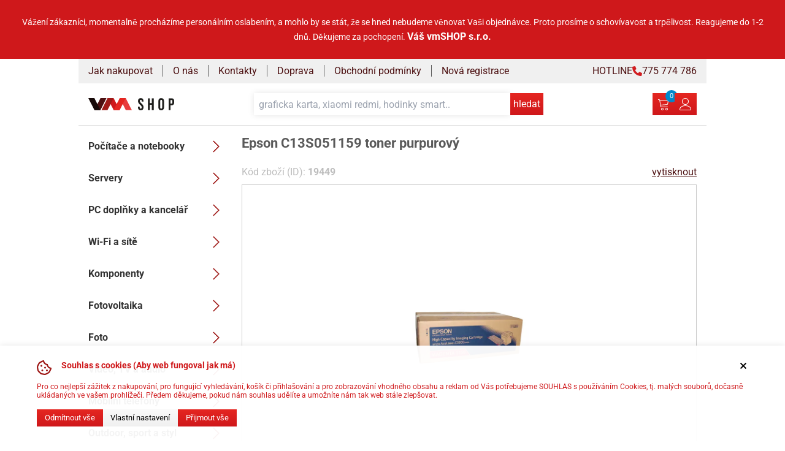

--- FILE ---
content_type: text/html; charset=UTF-8
request_url: https://vmshop.cz/C13S051159/c2800ndndtn-high-cap-imaging-cartri
body_size: 29874
content:

<!DOCTYPE html>
<html lang="cs">
<head>
    <link rel="preconnect" href="https://www.googletagmanager.com" crossorigin/>
    <link rel="dns-prefetch" href="https://www.googletagmanager.com"/>
    <link rel="preconnect" href="https://apis.google.com" crossorigin/>
    <link rel="dns-prefetch" href="https://apis.google.com"/>

    <base href="https://vmshop.cz">

    <script src="build/js/consent.js?modified=1752919829"></script>

    <script>
        if (!/bot|crawl|spider/i.test(navigator.userAgent)) {
            (function (w, d, s, l, i) {
                w[l] = w[l] || [];
                w[l].push({
                    'gtm.start':
                        new Date().getTime(), event: 'gtm.js'
                });
                var f = d.getElementsByTagName(s)[0],
                    j = d.createElement(s), dl = l != 'dataLayer' ? '&l=' + l : '';
                j.async = true;
                j.src =
                    'https://www.googletagmanager.com/gtm.js?id=' + i + dl;
                f.parentNode.insertBefore(j, f);
            })(window, document, 'script', 'dataLayer', 'GTM-WGGZHQ2');
        }
    </script>


    <meta charset="utf-8"/>
    <meta http-equiv="Content-Language" content="cs"/>
    <meta name="Copyright" content="vmSHOP s.r.o."/>
    <meta name="robots" content="index,follow"/>
    <meta name="author" content="vmSHOP s.r.o."/>
    <link rel='canonical' href='https://vmshop.cz/C13S051159/c2800ndndtn-high-cap-imaging-cartri'/>    <meta name="Keywords"
          content="vmshop.cz, počítače, notebooky, příslušenství, servis, tonery, cartridge, renovace, sestavy, herní"/>
    <meta name="Description" content="Epson C13S051159 toner purpurový"/>
    <meta name="viewport" content="width=device-width, initial-scale=1">
    <meta name="cache-control" content="public"/>
    <meta name="geo.country" content="cz"/>
    <meta name="googlebot" content="snippet,archive"/>
    <meta name="google-site-verification" content="IfnJpRhOqYuy9rx5_OJdXT28o-1YY16s5X18pwqpVOk"/>
    <title>
        Epson C13S051159 toner purpurový | vmSHOP.cz     </title>

            <meta property="og:image" content="https://cdn.vmshop.cz/images/get/21/1454651.jpg"/>
        <meta property="fb:admins" content="100000165410720"/>
        <meta property="og:url"
              content="https://vmshop.cz/C13S051159/c2800ndndtn-high-cap-imaging-cartri"/>
        <meta property="og:type" content="product"/>
        <meta property="og:title"
              content=" | cena  s DPH | vmSHOP.cz"/>
        <meta property="og:description" content="" /> 
    <link href="build/css/style.css?modified=1752919828" rel="stylesheet" media="screen"/>
    <link rel="icon" href="images/logo/logo-symbol-cl.svg" type="image/svg+xml">
</head>


<body>
<noscript>
    <iframe src="https://www.googletagmanager.com/ns.html?id=GTM-WGGZHQ2"
            height="0" width="0" style="display:none;visibility:hidden"></iframe>
</noscript>

    <div class="top-message__content">
        <p style="text-align: center;"><span style="font-size: 14px;">Vážení zákazníci, momentalně procházíme personálním oslabením, a mohlo by se stát, že se&nbsp;hned nebudeme věnovat Vaši objednávce.&nbsp;</span><span style="font-size: 14px;">Proto prosíme o schovívavost a trpělivost. Reagujeme do 1-2 dnů.&nbsp;</span><span style="font-size: 14px;">Děkujeme za pochopení.&nbsp;</span><b style="font-size: 16px;">Váš vmSHOP s.r.o.</b></p>    </div>

<div class="container">
    <header class="header">

    <div class="top-menu">
    <ul class="top-menu__list">
        <li class="top-menu__list-item">
            <a href="/jak-nakupovat" class="top-menu__link">Jak nakupovat</a>
        </li>
        <li class="top-menu__list-item">
            <a href="/o-nas" class="top-menu__link">O nás</a>
        </li>
        <li class="top-menu__list-item">
            <a href="/kontakty" class="top-menu__link">Kontakty</a>
        </li>
        <li class="top-menu__list-item">
            <a href="/doprava-a-platba" class="top-menu__link">Doprava</a>
        </li>
        <li class="top-menu__list-item">
            <a href="/obchodni-podminky" class="top-menu__link">Obchodní podmínky</a>
        </li>
        <li class="top-menu__list-item">
            <a href="/registrace" class="top-menu__link">Nová registrace</a>
        </li>
    </ul>
    <ul class="top-menu__list">
        <li class="top-menu__list-item top-menu__list-item--right-aligned">
            <a href="tel:775774786" class="flex items-center gap-2 top-menu__link">
                HOTLINE <img width="16" height="16" src="images/icons/phone_red.svg" alt="ikona telefonu"/>
                775&nbsp;774&nbsp;786
            </a>
        </li>
    </ul>
</div>

    <div class="header__main">
        <a href="/" class="logo logo--header">
            <img src="images/logo/logo-symbol-cl.svg"
                 class="logo__image logo__image--mobile-header"
                 alt="vmSHOP logo krátké"
                 width="140"
                 height="24"
            >

            <img src="images/logo/logo-line-cl.svg"
                 class="logo__image logo__image--desktop-header"
                 alt="vmSHOP logo standard"
                 height="20"
            >
        </a>

        <ul class="header__menu">
            <li>
                <button id="search-button"
                        class="header__menu-button-search cta-button cta-button--icon"
                >
                    <img src="images/icons/magnifier.svg"
                         class="max-w-[75px]"
                         alt="lupa hledani"
                         width="20"
                         height="20"
                    />
                </button>
            </li>
            <li class="header__menu-item">
                <a href="?page=cart" class="cta-button cta-button--icon">
                    <img src="images/icons/cart.svg"
                         class="max-w-[75px]"
                         alt="ikona nakupniho kosiku"
                         width="20"
                         height="20"
                    />
                </a>
                                <span class="cart-counter" data-element="cart-counter">0</span>

            </li>
            <!--account-wrapper-->
            <li class="header__menu-item">
                                    <button id="user-login" class="cta-button cta-button--icon login-modal__open"
                            data-function="open__login-modal">
                        <img src="images/icons/user.svg" class="max-w-[75px]" alt="ikonka uzivatele" width="20"
                             height="20">
                    </button>
                <div class="user-popup">
    <div class="user-popup__content">
            </div>
</div>
            </li>

            <li>
                <button id="menu-button" class="header__menu-button-menu cta-button cta-button--icon">
                    <img src="images/icons/menu.svg"
                         class="max-w-[75px]"
                         alt="ikona menu hamburgeru"
                         width="20"
                         height="20">
                </button>
            </li>
        </ul>

        <div id="search-wrapper" class="fulltext">
    <form id="search-form"
          class="fulltext__form"
          name="search-form"
          action="/hledat"
          method="get"
    >
        <input
            id="search__input-field"
            class="fulltext__input-field"
            name="search_string"
            type="text"
            placeholder="graficka karta, xiaomi redmi, hodinky smart.."
        >
        <button type="submit"
                class="cta-button cta-button--icon fulltext__button-submit"
        >
            hledat
        </button>
        <button id="search-close-btn"
                class="cta-button cta-button--icon fulltext__button-close"
        >
            <img src="images/icons/cross-circle.svg"
                 class="max-w-[75px]"
                 alt="zavrit hledani"
                 width="20"
                 height="20"
            />
        </button>
    </form>
    <div id="search__results"
         class="fulltext__results"
    >
    </div>
</div>
    </div>
</header>

    <main class="main">
        <noscript>
            <h2>Ve vašem prohlížeči není povolen javascript, stránky nemusejí fungovat korektně</h2>
        </noscript>
        
<nav id="main-menu" class="menu">
    <ul class="menu-list menu-level-0"><li class="menu-item has-children"><a href="?page=category&categoryId=24007007" class="menu-link" data-depth="0">Počítače a notebooky<img src="/images/icons/caret-right.svg" class="menu-arrow" alt="ikona otevření podmenu"></a><ul class="menu-list menu-level-1"><li class="menu-item has-children"><a href="?page=category&categoryId=24013007" class="menu-link" data-depth="1">Počítače<img src="/images/icons/caret-right.svg" class="menu-arrow" alt="ikona otevření podmenu"></a><ul class="menu-list menu-level-2"><li class="menu-item"><a href="?page=category&categoryId=208899007" class="menu-link" data-depth="2">Copilot+ PC</a></li><li class="menu-item"><a href="?page=category&categoryId=208393007" class="menu-link" data-depth="2">AI Ready</a></li><li class="menu-item"><a href="?page=category&categoryId=24029007" class="menu-link" data-depth="2">Herní</a></li><li class="menu-item"><a href="?page=category&categoryId=24028007" class="menu-link" data-depth="2">Domácnost a multimédia</a></li><li class="menu-item"><a href="?page=category&categoryId=24026007" class="menu-link" data-depth="2">Mini PC</a></li><li class="menu-item"><a href="?page=category&categoryId=24025007" class="menu-link" data-depth="2">All in one</a></li><li class="menu-item"><a href="?page=category&categoryId=24030007" class="menu-link" data-depth="2">Výkonné</a></li><li class="menu-item has-children"><a href="?page=category&categoryId=31052007" class="menu-link" data-depth="2">Dle parametrů<img src="/images/icons/caret-right.svg" class="menu-arrow" alt="ikona otevření podmenu"></a><ul class="menu-list menu-level-3"><li class="menu-item"><a href="?page=category&categoryId=31055007" class="menu-link" data-depth="3">Grafická karta</a></li><li class="menu-item"><a href="?page=category&categoryId=31054007" class="menu-link" data-depth="3">Procesor</a></li><li class="menu-item"><a href="?page=category&categoryId=31053007" class="menu-link" data-depth="3">Operační systém</a></li><li class="menu-item"><a href="?page=category&categoryId=31056007" class="menu-link" data-depth="3">Provedení</a></li></ul></li><li class="menu-item"><a href="?page=category&categoryId=24032007" class="menu-link" data-depth="2">Konfigurovatelné sestavy</a></li><li class="menu-item has-children"><a href="?page=category&categoryId=87851007" class="menu-link" data-depth="2">Příslušenství<img src="/images/icons/caret-right.svg" class="menu-arrow" alt="ikona otevření podmenu"></a><ul class="menu-list menu-level-3"><li class="menu-item"><a href="?page=category&categoryId=24034007" class="menu-link" data-depth="3">Rozšíření záruky</a></li><li class="menu-item"><a href="?page=category&categoryId=87852007" class="menu-link" data-depth="3">VESA držáky PC</a></li><li class="menu-item"><a href="?page=category&categoryId=119647007" class="menu-link" data-depth="3">Mobilní internet</a></li><li class="menu-item"><a href="?page=category&categoryId=87853007" class="menu-link" data-depth="3">Ostatní</a></li></ul></li></ul></li><li class="menu-item has-children"><a href="?page=category&categoryId=24014007" class="menu-link" data-depth="1">Notebooky<img src="/images/icons/caret-right.svg" class="menu-arrow" alt="ikona otevření podmenu"></a><ul class="menu-list menu-level-2"><li class="menu-item has-children"><a href="?page=category&categoryId=30807007" class="menu-link" data-depth="2">Dle určení<img src="/images/icons/caret-right.svg" class="menu-arrow" alt="ikona otevření podmenu"></a><ul class="menu-list menu-level-3"><li class="menu-item"><a href="?page=category&categoryId=150807007" class="menu-link" data-depth="3">Kancelářské</a></li><li class="menu-item"><a href="?page=category&categoryId=131230007" class="menu-link" data-depth="3">Profesionální</a></li></ul></li><li class="menu-item"><a href="?page=category&categoryId=30853007" class="menu-link" data-depth="2">Grafika</a></li><li class="menu-item"><a href="?page=category&categoryId=208898007" class="menu-link" data-depth="2">Copilot+ PC</a></li><li class="menu-item"><a href="?page=category&categoryId=30854007" class="menu-link" data-depth="2">AI Ready</a></li><li class="menu-item"><a href="?page=category&categoryId=30851007" class="menu-link" data-depth="2">Herní</a></li><li class="menu-item"><a href="?page=category&categoryId=30856007" class="menu-link" data-depth="2">Dotykové</a></li><li class="menu-item"><a href="?page=category&categoryId=30855007" class="menu-link" data-depth="2">Domácí &amp; Kancelářské</a></li><li class="menu-item has-children"><a href="?page=category&categoryId=30801007" class="menu-link" data-depth="2">Dle parametrů<img src="/images/icons/caret-right.svg" class="menu-arrow" alt="ikona otevření podmenu"></a><ul class="menu-list menu-level-3"><li class="menu-item"><a href="?page=category&categoryId=30806007" class="menu-link" data-depth="3">Displej</a></li><li class="menu-item"><a href="?page=category&categoryId=30802007" class="menu-link" data-depth="3">Procesor</a></li><li class="menu-item"><a href="?page=category&categoryId=30803007" class="menu-link" data-depth="3">Grafická karta</a></li><li class="menu-item"><a href="?page=category&categoryId=30804007" class="menu-link" data-depth="3">Operační systém</a></li><li class="menu-item"><a href="?page=category&categoryId=30805007" class="menu-link" data-depth="3">Hmotnost</a></li><li class="menu-item"><a href="?page=category&categoryId=30800007" class="menu-link" data-depth="3">Barva</a></li></ul></li><li class="menu-item has-children"><a href="?page=category&categoryId=24040007" class="menu-link" data-depth="2">Batohy<img src="/images/icons/caret-right.svg" class="menu-arrow" alt="ikona otevření podmenu"></a><ul class="menu-list menu-level-3"><li class="menu-item"><a href="?page=category&categoryId=24046007" class="menu-link" data-depth="3">do 14,1&quot;</a></li><li class="menu-item"><a href="?page=category&categoryId=24048007" class="menu-link" data-depth="3">do 15,6&quot;</a></li><li class="menu-item"><a href="?page=category&categoryId=24051007" class="menu-link" data-depth="3">nad 16&quot;</a></li></ul></li><li class="menu-item has-children"><a href="?page=category&categoryId=24041007" class="menu-link" data-depth="2">Brašny<img src="/images/icons/caret-right.svg" class="menu-arrow" alt="ikona otevření podmenu"></a><ul class="menu-list menu-level-3"><li class="menu-item"><a href="?page=category&categoryId=30971007" class="menu-link" data-depth="3">do 11&quot;</a></li><li class="menu-item"><a href="?page=category&categoryId=24047007" class="menu-link" data-depth="3">do 14,1&quot;</a></li><li class="menu-item"><a href="?page=category&categoryId=24049007" class="menu-link" data-depth="3">do 15,6&quot;</a></li><li class="menu-item"><a href="?page=category&categoryId=24050007" class="menu-link" data-depth="3">nad 16&quot;</a></li></ul></li><li class="menu-item has-children"><a href="?page=category&categoryId=24042007" class="menu-link" data-depth="2">Pouzdra<img src="/images/icons/caret-right.svg" class="menu-arrow" alt="ikona otevření podmenu"></a><ul class="menu-list menu-level-3"><li class="menu-item"><a href="?page=category&categoryId=24043007" class="menu-link" data-depth="3">do 14,1&quot;</a></li><li class="menu-item"><a href="?page=category&categoryId=24044007" class="menu-link" data-depth="3">do 15,6&quot;</a></li></ul></li><li class="menu-item has-children"><a href="?page=category&categoryId=24052007" class="menu-link" data-depth="2">Příslušenství<img src="/images/icons/caret-right.svg" class="menu-arrow" alt="ikona otevření podmenu"></a><ul class="menu-list menu-level-3"><li class="menu-item"><a href="?page=category&categoryId=24053007" class="menu-link" data-depth="3">Baterie</a></li><li class="menu-item"><a href="?page=category&categoryId=24055007" class="menu-link" data-depth="3">Docking station a replikátory</a></li><li class="menu-item"><a href="?page=category&categoryId=156291007" class="menu-link" data-depth="3">Adaptéry a redukce</a></li><li class="menu-item"><a href="?page=category&categoryId=119903007" class="menu-link" data-depth="3">Filtry displeje</a></li><li class="menu-item"><a href="?page=category&categoryId=24060007" class="menu-link" data-depth="3">DVD / BR mechaniky externí</a></li><li class="menu-item"><a href="?page=category&categoryId=24057007" class="menu-link" data-depth="3">Chladící podložky</a></li><li class="menu-item"><a href="?page=category&categoryId=24064007" class="menu-link" data-depth="3">Mobilní internet</a></li><li class="menu-item"><a href="?page=category&categoryId=24054007" class="menu-link" data-depth="3">Napájecí adaptéry</a></li><li class="menu-item"><a href="?page=category&categoryId=24065007" class="menu-link" data-depth="3">Ostatní</a></li><li class="menu-item"><a href="?page=category&categoryId=24058007" class="menu-link" data-depth="3">Podstavec pod notebook</a></li><li class="menu-item"><a href="?page=category&categoryId=24056007" class="menu-link" data-depth="3">Rozšířené záruky</a></li><li class="menu-item"><a href="?page=category&categoryId=42856007" class="menu-link" data-depth="3">Televizní tunery</a></li><li class="menu-item"><a href="?page=category&categoryId=48625007" class="menu-link" data-depth="3">Zámky</a></li></ul></li></ul></li><li class="menu-item has-children"><a href="?page=category&categoryId=82075007" class="menu-link" data-depth="1">2 v 1 (Tabletbook)<img src="/images/icons/caret-right.svg" class="menu-arrow" alt="ikona otevření podmenu"></a><ul class="menu-list menu-level-2"><li class="menu-item"><a href="?page=category&categoryId=166690007" class="menu-link" data-depth="2">Ohebný displej</a></li><li class="menu-item has-children"><a href="?page=category&categoryId=82259007" class="menu-link" data-depth="2">Podle uhlopříčky<img src="/images/icons/caret-right.svg" class="menu-arrow" alt="ikona otevření podmenu"></a><ul class="menu-list menu-level-3"><li class="menu-item"><a href="?page=category&categoryId=82257007" class="menu-link" data-depth="3">11&quot; a menší</a></li><li class="menu-item"><a href="?page=category&categoryId=82258007" class="menu-link" data-depth="3">12&quot; a 13&quot;</a></li><li class="menu-item"><a href="?page=category&categoryId=112058007" class="menu-link" data-depth="3">14&quot; a vyšší</a></li></ul></li><li class="menu-item"><a href="?page=category&categoryId=82261007" class="menu-link" data-depth="2">Překlopitelný displej</a></li><li class="menu-item"><a href="?page=category&categoryId=82260007" class="menu-link" data-depth="2">Oddělitelný displej</a></li></ul></li><li class="menu-item has-children"><a href="?page=category&categoryId=24015007" class="menu-link" data-depth="1">Tablety<img src="/images/icons/caret-right.svg" class="menu-arrow" alt="ikona otevření podmenu"></a><ul class="menu-list menu-level-2"><li class="menu-item"><a href="?page=category&categoryId=24066007" class="menu-link" data-depth="2">9&quot; a menší</a></li><li class="menu-item"><a href="?page=category&categoryId=24068007" class="menu-link" data-depth="2">10&quot;</a></li><li class="menu-item"><a href="?page=category&categoryId=159049007" class="menu-link" data-depth="2">11&quot;</a></li><li class="menu-item"><a href="?page=category&categoryId=159050007" class="menu-link" data-depth="2">12&quot;</a></li><li class="menu-item"><a href="?page=category&categoryId=150859007" class="menu-link" data-depth="2">13&quot; a větší</a></li><li class="menu-item"><a href="?page=category&categoryId=30808007" class="menu-link" data-depth="2">S Windows</a></li><li class="menu-item"><a href="?page=category&categoryId=30809007" class="menu-link" data-depth="2">S Android</a></li><li class="menu-item"><a href="?page=category&categoryId=150495007" class="menu-link" data-depth="2">S Chrome OS</a></li><li class="menu-item has-children"><a href="?page=category&categoryId=30810007" class="menu-link" data-depth="2">iPad<img src="/images/icons/caret-right.svg" class="menu-arrow" alt="ikona otevření podmenu"></a><ul class="menu-list menu-level-3"><li class="menu-item"><a href="?page=category&categoryId=182252007" class="menu-link" data-depth="3">iPad Air 5</a></li><li class="menu-item"><a href="?page=category&categoryId=188860007" class="menu-link" data-depth="3">iPad 2022</a></li><li class="menu-item"><a href="?page=category&categoryId=174575007" class="menu-link" data-depth="3">iPad 2021</a></li><li class="menu-item"><a href="?page=category&categoryId=174576007" class="menu-link" data-depth="3">iPad mini 2021</a></li><li class="menu-item"><a href="?page=category&categoryId=150854007" class="menu-link" data-depth="3">iPad Pro</a></li><li class="menu-item"><a href="?page=category&categoryId=210011007" class="menu-link" data-depth="3">iPad mini 2024</a></li></ul></li><li class="menu-item has-children"><a href="?page=category&categoryId=24073007" class="menu-link" data-depth="2">Příslušenství<img src="/images/icons/caret-right.svg" class="menu-arrow" alt="ikona otevření podmenu"></a><ul class="menu-list menu-level-3"><li class="menu-item"><a href="?page=category&categoryId=24069007" class="menu-link" data-depth="3">Pouzdra</a></li><li class="menu-item"><a href="?page=category&categoryId=118694007" class="menu-link" data-depth="3">Baterie</a></li><li class="menu-item"><a href="?page=category&categoryId=40653007" class="menu-link" data-depth="3">Držáky do auta</a></li><li class="menu-item"><a href="?page=category&categoryId=102559007" class="menu-link" data-depth="3">Kabely pro tablety</a></li><li class="menu-item"><a href="?page=category&categoryId=40651007" class="menu-link" data-depth="3">Klávesnice</a></li><li class="menu-item"><a href="?page=category&categoryId=24074007" class="menu-link" data-depth="3">Mobilní internet</a></li><li class="menu-item"><a href="?page=category&categoryId=24075007" class="menu-link" data-depth="3">Napájecí adaptéry</a></li><li class="menu-item"><a href="?page=category&categoryId=40262007" class="menu-link" data-depth="3">Ostatní</a></li><li class="menu-item"><a href="?page=category&categoryId=40650007" class="menu-link" data-depth="3">Stojánky a držáky</a></li><li class="menu-item"><a href="?page=category&categoryId=24076007" class="menu-link" data-depth="3">Stylus</a></li></ul></li></ul></li><li class="menu-item has-children"><a href="?page=category&categoryId=24016007" class="menu-link" data-depth="1">Čtečky elektronických knih<img src="/images/icons/caret-right.svg" class="menu-arrow" alt="ikona otevření podmenu"></a><ul class="menu-list menu-level-2"><li class="menu-item has-children"><a href="?page=category&categoryId=24077007" class="menu-link" data-depth="2">Příslušenství<img src="/images/icons/caret-right.svg" class="menu-arrow" alt="ikona otevření podmenu"></a><ul class="menu-list menu-level-3"><li class="menu-item"><a href="?page=category&categoryId=47729007" class="menu-link" data-depth="3">Pouzdra</a></li><li class="menu-item"><a href="?page=category&categoryId=47730007" class="menu-link" data-depth="3">Nabíječky</a></li></ul></li></ul></li></ul></li><li class="menu-item has-children"><a href="?page=category&categoryId=24031007" class="menu-link" data-depth="0">Servery<img src="/images/icons/caret-right.svg" class="menu-arrow" alt="ikona otevření podmenu"></a><ul class="menu-list menu-level-1"><li class="menu-item has-children"><a href="?page=category&categoryId=154858007" class="menu-link" data-depth="1">Dle počtu CPU<img src="/images/icons/caret-right.svg" class="menu-arrow" alt="ikona otevření podmenu"></a><ul class="menu-list menu-level-2"><li class="menu-item has-children"><a href="?page=category&categoryId=154861007" class="menu-link" data-depth="2">1-procesorové<img src="/images/icons/caret-right.svg" class="menu-arrow" alt="ikona otevření podmenu"></a><ul class="menu-list menu-level-3"><li class="menu-item"><a href="?page=category&categoryId=154867007" class="menu-link" data-depth="3">Rack</a></li><li class="menu-item"><a href="?page=category&categoryId=154868007" class="menu-link" data-depth="3">Tower</a></li></ul></li><li class="menu-item has-children"><a href="?page=category&categoryId=154862007" class="menu-link" data-depth="2">2-procesorové<img src="/images/icons/caret-right.svg" class="menu-arrow" alt="ikona otevření podmenu"></a><ul class="menu-list menu-level-3"><li class="menu-item"><a href="?page=category&categoryId=154870007" class="menu-link" data-depth="3">Tower</a></li><li class="menu-item"><a href="?page=category&categoryId=154869007" class="menu-link" data-depth="3">Rack</a></li></ul></li></ul></li><li class="menu-item has-children"><a href="?page=category&categoryId=154859007" class="menu-link" data-depth="1">Dle počtu socketů<img src="/images/icons/caret-right.svg" class="menu-arrow" alt="ikona otevření podmenu"></a><ul class="menu-list menu-level-2"><li class="menu-item has-children"><a href="?page=category&categoryId=154863007" class="menu-link" data-depth="2">1-socketové<img src="/images/icons/caret-right.svg" class="menu-arrow" alt="ikona otevření podmenu"></a><ul class="menu-list menu-level-3"><li class="menu-item"><a href="?page=category&categoryId=154871007" class="menu-link" data-depth="3">Rack</a></li><li class="menu-item"><a href="?page=category&categoryId=154872007" class="menu-link" data-depth="3">Tower</a></li></ul></li><li class="menu-item has-children"><a href="?page=category&categoryId=154864007" class="menu-link" data-depth="2">2-socketové<img src="/images/icons/caret-right.svg" class="menu-arrow" alt="ikona otevření podmenu"></a><ul class="menu-list menu-level-3"><li class="menu-item"><a href="?page=category&categoryId=154873007" class="menu-link" data-depth="3">Rack</a></li><li class="menu-item"><a href="?page=category&categoryId=154874007" class="menu-link" data-depth="3">Tower</a></li></ul></li></ul></li><li class="menu-item has-children"><a href="?page=category&categoryId=154860007" class="menu-link" data-depth="1">Dle provedení<img src="/images/icons/caret-right.svg" class="menu-arrow" alt="ikona otevření podmenu"></a><ul class="menu-list menu-level-2"><li class="menu-item has-children"><a href="?page=category&categoryId=154865007" class="menu-link" data-depth="2">Rack<img src="/images/icons/caret-right.svg" class="menu-arrow" alt="ikona otevření podmenu"></a><ul class="menu-list menu-level-3"><li class="menu-item"><a href="?page=category&categoryId=154875007" class="menu-link" data-depth="3">Dle počtu CPU</a></li><li class="menu-item"><a href="?page=category&categoryId=154876007" class="menu-link" data-depth="3">Dle počtu socketů</a></li></ul></li><li class="menu-item has-children"><a href="?page=category&categoryId=154866007" class="menu-link" data-depth="2">Tower<img src="/images/icons/caret-right.svg" class="menu-arrow" alt="ikona otevření podmenu"></a><ul class="menu-list menu-level-3"><li class="menu-item"><a href="?page=category&categoryId=154877007" class="menu-link" data-depth="3">Dle počtu CPU</a></li><li class="menu-item"><a href="?page=category&categoryId=154878007" class="menu-link" data-depth="3">Dle počtu socketů</a></li></ul></li></ul></li><li class="menu-item has-children"><a href="?page=category&categoryId=40689007" class="menu-link" data-depth="1">Příslušenství<img src="/images/icons/caret-right.svg" class="menu-arrow" alt="ikona otevření podmenu"></a><ul class="menu-list menu-level-2"><li class="menu-item"><a href="?page=category&categoryId=40693007" class="menu-link" data-depth="2">Disková pole</a></li><li class="menu-item"><a href="?page=category&categoryId=40690007" class="menu-link" data-depth="2">Disky</a></li><li class="menu-item"><a href="?page=category&categoryId=118276007" class="menu-link" data-depth="2">Instalační služby</a></li><li class="menu-item"><a href="?page=category&categoryId=40695007" class="menu-link" data-depth="2">Ostatní</a></li><li class="menu-item"><a href="?page=category&categoryId=40691007" class="menu-link" data-depth="2">Paměti</a></li><li class="menu-item"><a href="?page=category&categoryId=40694007" class="menu-link" data-depth="2">Rozšíření záruky</a></li><li class="menu-item"><a href="?page=category&categoryId=40692007" class="menu-link" data-depth="2">Síťové komponenty</a></li><li class="menu-item has-children"><a href="?page=category&categoryId=40696007" class="menu-link" data-depth="2">Podnikové UPS<img src="/images/icons/caret-right.svg" class="menu-arrow" alt="ikona otevření podmenu"></a><ul class="menu-list menu-level-3"><li class="menu-item"><a href="?page=category&categoryId=211746007" class="menu-link" data-depth="3">do 1000 VA (1 kVA)</a></li><li class="menu-item"><a href="?page=category&categoryId=211747007" class="menu-link" data-depth="3">do 2,5 kVA</a></li><li class="menu-item"><a href="?page=category&categoryId=211748007" class="menu-link" data-depth="3">do 5 kVA</a></li><li class="menu-item"><a href="?page=category&categoryId=211749007" class="menu-link" data-depth="3">do 10 kVA</a></li><li class="menu-item"><a href="?page=category&categoryId=211750007" class="menu-link" data-depth="3">nad 10 kVA</a></li><li class="menu-item"><a href="?page=category&categoryId=211751007" class="menu-link" data-depth="3">Ostatní UPS</a></li></ul></li></ul></li></ul></li><li class="menu-item has-children"><a href="?page=category&categoryId=24008007" class="menu-link" data-depth="0">PC doplňky a kancelář<img src="/images/icons/caret-right.svg" class="menu-arrow" alt="ikona otevření podmenu"></a><ul class="menu-list menu-level-1"><li class="menu-item has-children"><a href="?page=category&categoryId=24080007" class="menu-link" data-depth="1">Monitory<img src="/images/icons/caret-right.svg" class="menu-arrow" alt="ikona otevření podmenu"></a><ul class="menu-list menu-level-2"><li class="menu-item"><a href="?page=category&categoryId=30992007" class="menu-link" data-depth="2">Herní</a></li><li class="menu-item"><a href="?page=category&categoryId=31034007" class="menu-link" data-depth="2">Profesionální</a></li><li class="menu-item"><a href="?page=category&categoryId=31033007" class="menu-link" data-depth="2">Kancelářské</a></li><li class="menu-item has-children"><a href="?page=category&categoryId=40263007" class="menu-link" data-depth="2">Dle parametrů<img src="/images/icons/caret-right.svg" class="menu-arrow" alt="ikona otevření podmenu"></a><ul class="menu-list menu-level-3"><li class="menu-item"><a href="?page=category&categoryId=158956007" class="menu-link" data-depth="3">33&quot; a více</a></li><li class="menu-item"><a href="?page=category&categoryId=158959007" class="menu-link" data-depth="3">28&quot;-32&quot;</a></li><li class="menu-item"><a href="?page=category&categoryId=158960007" class="menu-link" data-depth="3">25&quot;-27&quot;</a></li><li class="menu-item"><a href="?page=category&categoryId=158961007" class="menu-link" data-depth="3">23&quot;-24&quot;</a></li><li class="menu-item"><a href="?page=category&categoryId=158962007" class="menu-link" data-depth="3">21&quot;-22&quot;</a></li><li class="menu-item"><a href="?page=category&categoryId=158963007" class="menu-link" data-depth="3">20&quot; a méně</a></li><li class="menu-item"><a href="?page=category&categoryId=24102007" class="menu-link" data-depth="3">Dle rozlišení</a></li><li class="menu-item"><a href="?page=category&categoryId=30819007" class="menu-link" data-depth="3">Dle panelu</a></li><li class="menu-item"><a href="?page=category&categoryId=31189007" class="menu-link" data-depth="3">Dle připojení</a></li></ul></li><li class="menu-item"><a href="?page=category&categoryId=113334007" class="menu-link" data-depth="2">Zakřivené displeje</a></li><li class="menu-item has-children"><a href="?page=category&categoryId=168182007" class="menu-link" data-depth="2">Přenosné monitory<img src="/images/icons/caret-right.svg" class="menu-arrow" alt="ikona otevření podmenu"></a><ul class="menu-list menu-level-3"><li class="menu-item"><a href="?page=category&categoryId=168207007" class="menu-link" data-depth="3">Příslušenství</a></li></ul></li><li class="menu-item"><a href="?page=category&categoryId=141702007" class="menu-link" data-depth="2">4K monitory</a></li><li class="menu-item"><a href="?page=category&categoryId=24097007" class="menu-link" data-depth="2">s TV tunerem</a></li><li class="menu-item"><a href="?page=category&categoryId=24092007" class="menu-link" data-depth="2">Dotykové</a></li><li class="menu-item has-children"><a href="?page=category&categoryId=24110007" class="menu-link" data-depth="2">Příslušenství<img src="/images/icons/caret-right.svg" class="menu-arrow" alt="ikona otevření podmenu"></a><ul class="menu-list menu-level-3"><li class="menu-item"><a href="?page=category&categoryId=122402007" class="menu-link" data-depth="3">Rozšíření záruky</a></li><li class="menu-item"><a href="?page=category&categoryId=147076007" class="menu-link" data-depth="3">Repro pro monitory</a></li><li class="menu-item"><a href="?page=category&categoryId=85265007" class="menu-link" data-depth="3">Brýle</a></li><li class="menu-item"><a href="?page=category&categoryId=119872007" class="menu-link" data-depth="3">Filtry displeje</a></li><li class="menu-item"><a href="?page=category&categoryId=24112007" class="menu-link" data-depth="3">Držáky</a></li><li class="menu-item"><a href="?page=category&categoryId=151900007" class="menu-link" data-depth="3">Podstavce</a></li><li class="menu-item"><a href="?page=category&categoryId=122621007" class="menu-link" data-depth="3">Stínítka</a></li><li class="menu-item"><a href="?page=category&categoryId=40392007" class="menu-link" data-depth="3">Kabely</a></li></ul></li></ul></li><li class="menu-item has-children"><a href="?page=category&categoryId=113880007" class="menu-link" data-depth="1">Velkoformátové displeje<img src="/images/icons/caret-right.svg" class="menu-arrow" alt="ikona otevření podmenu"></a><ul class="menu-list menu-level-2"><li class="menu-item"><a href="?page=category&categoryId=173945007" class="menu-link" data-depth="2">Dotykové</a></li><li class="menu-item"><a href="?page=category&categoryId=173947007" class="menu-link" data-depth="2">Bezrámečkové</a></li><li class="menu-item has-children"><a href="?page=category&categoryId=173994007" class="menu-link" data-depth="2">Dle úhlopříčky<img src="/images/icons/caret-right.svg" class="menu-arrow" alt="ikona otevření podmenu"></a><ul class="menu-list menu-level-3"><li class="menu-item"><a href="?page=category&categoryId=173995007" class="menu-link" data-depth="3">do 50&quot;</a></li><li class="menu-item"><a href="?page=category&categoryId=173996007" class="menu-link" data-depth="3">50&quot; až 70&quot;</a></li><li class="menu-item"><a href="?page=category&categoryId=173997007" class="menu-link" data-depth="3">nad 70&quot;</a></li></ul></li><li class="menu-item has-children"><a href="?page=category&categoryId=199103007" class="menu-link" data-depth="2">Dle využití<img src="/images/icons/caret-right.svg" class="menu-arrow" alt="ikona otevření podmenu"></a><ul class="menu-list menu-level-3"><li class="menu-item"><a href="?page=category&categoryId=199104007" class="menu-link" data-depth="3">Restaurace a Hotely</a></li><li class="menu-item"><a href="?page=category&categoryId=199105007" class="menu-link" data-depth="3">Haly a kanceláře</a></li><li class="menu-item"><a href="?page=category&categoryId=199106007" class="menu-link" data-depth="3">Sportoviště</a></li><li class="menu-item"><a href="?page=category&categoryId=199107007" class="menu-link" data-depth="3">Školy</a></li><li class="menu-item"><a href="?page=category&categoryId=199108007" class="menu-link" data-depth="3">Obchody a nákupní centra</a></li></ul></li><li class="menu-item has-children"><a href="?page=category&categoryId=183872007" class="menu-link" data-depth="2">Příslušenství<img src="/images/icons/caret-right.svg" class="menu-arrow" alt="ikona otevření podmenu"></a><ul class="menu-list menu-level-3"><li class="menu-item"><a href="?page=category&categoryId=207336007" class="menu-link" data-depth="3">Držáky</a></li><li class="menu-item"><a href="?page=category&categoryId=207337007" class="menu-link" data-depth="3">Ostatní</a></li></ul></li></ul></li><li class="menu-item has-children"><a href="?page=category&categoryId=24143007" class="menu-link" data-depth="1">Tiskárny<img src="/images/icons/caret-right.svg" class="menu-arrow" alt="ikona otevření podmenu"></a><ul class="menu-list menu-level-2"><li class="menu-item has-children"><a href="?page=category&categoryId=24150007" class="menu-link" data-depth="2">Multifunkční<img src="/images/icons/caret-right.svg" class="menu-arrow" alt="ikona otevření podmenu"></a><ul class="menu-list menu-level-3"><li class="menu-item"><a href="?page=category&categoryId=30815007" class="menu-link" data-depth="3">S inkoustovým tiskem</a></li><li class="menu-item"><a href="?page=category&categoryId=30816007" class="menu-link" data-depth="3">S laserovým tiskem</a></li></ul></li><li class="menu-item has-children"><a href="?page=category&categoryId=24151007" class="menu-link" data-depth="2">Inkoustové<img src="/images/icons/caret-right.svg" class="menu-arrow" alt="ikona otevření podmenu"></a><ul class="menu-list menu-level-3"><li class="menu-item"><a href="?page=category&categoryId=136045007" class="menu-link" data-depth="3">s doplnitelnými zásobníky</a></li><li class="menu-item"><a href="?page=category&categoryId=31080007" class="menu-link" data-depth="3">s WiFi připojením</a></li><li class="menu-item"><a href="?page=category&categoryId=31081007" class="menu-link" data-depth="3">s LAN (RJ45)</a></li><li class="menu-item"><a href="?page=category&categoryId=31082007" class="menu-link" data-depth="3">s USB</a></li></ul></li><li class="menu-item has-children"><a href="?page=category&categoryId=24153007" class="menu-link" data-depth="2">Laserové barevné<img src="/images/icons/caret-right.svg" class="menu-arrow" alt="ikona otevření podmenu"></a><ul class="menu-list menu-level-3"><li class="menu-item"><a href="?page=category&categoryId=31087007" class="menu-link" data-depth="3">s WiFi připojením</a></li><li class="menu-item"><a href="?page=category&categoryId=31088007" class="menu-link" data-depth="3">s LAN (RJ45)</a></li><li class="menu-item"><a href="?page=category&categoryId=31089007" class="menu-link" data-depth="3">s USB</a></li></ul></li><li class="menu-item has-children"><a href="?page=category&categoryId=24152007" class="menu-link" data-depth="2">Laserové černobílé<img src="/images/icons/caret-right.svg" class="menu-arrow" alt="ikona otevření podmenu"></a><ul class="menu-list menu-level-3"><li class="menu-item"><a href="?page=category&categoryId=31083007" class="menu-link" data-depth="3">s WiFi připojením</a></li><li class="menu-item"><a href="?page=category&categoryId=31084007" class="menu-link" data-depth="3">s LAN (RJ45)</a></li><li class="menu-item"><a href="?page=category&categoryId=31085007" class="menu-link" data-depth="3">s USB</a></li><li class="menu-item"><a href="?page=category&categoryId=31086007" class="menu-link" data-depth="3">s LPT</a></li></ul></li><li class="menu-item has-children"><a href="?page=category&categoryId=24163007" class="menu-link" data-depth="2">Velkoformátové<img src="/images/icons/caret-right.svg" class="menu-arrow" alt="ikona otevření podmenu"></a><ul class="menu-list menu-level-3"><li class="menu-item"><a href="?page=category&categoryId=136056007" class="menu-link" data-depth="3">A3</a></li><li class="menu-item"><a href="?page=category&categoryId=136057007" class="menu-link" data-depth="3">A3+</a></li><li class="menu-item"><a href="?page=category&categoryId=136058007" class="menu-link" data-depth="3">A2</a></li><li class="menu-item"><a href="?page=category&categoryId=136059007" class="menu-link" data-depth="3">A1</a></li><li class="menu-item"><a href="?page=category&categoryId=144364007" class="menu-link" data-depth="3">A0</a></li><li class="menu-item"><a href="?page=category&categoryId=136060007" class="menu-link" data-depth="3">Větší formáty, plottery</a></li></ul></li><li class="menu-item has-children"><a href="?page=category&categoryId=133887007" class="menu-link" data-depth="2">3D tiskárny<img src="/images/icons/caret-right.svg" class="menu-arrow" alt="ikona otevření podmenu"></a><ul class="menu-list menu-level-3"><li class="menu-item"><a href="?page=category&categoryId=133888007" class="menu-link" data-depth="3">Příslušenství</a></li></ul></li><li class="menu-item has-children"><a href="?page=category&categoryId=24161007" class="menu-link" data-depth="2">Pokladní tiskárny<img src="/images/icons/caret-right.svg" class="menu-arrow" alt="ikona otevření podmenu"></a><ul class="menu-list menu-level-3"><li class="menu-item"><a href="?page=category&categoryId=150430007" class="menu-link" data-depth="3">Příslušenství</a></li></ul></li><li class="menu-item has-children"><a href="?page=category&categoryId=41756007" class="menu-link" data-depth="2">Další typy tiskáren<img src="/images/icons/caret-right.svg" class="menu-arrow" alt="ikona otevření podmenu"></a><ul class="menu-list menu-level-3"><li class="menu-item"><a href="?page=category&categoryId=31100007" class="menu-link" data-depth="3">S potiskem CD/DVD</a></li><li class="menu-item"><a href="?page=category&categoryId=41757007" class="menu-link" data-depth="3">Tiskárny samolepicích štítků</a></li><li class="menu-item"><a href="?page=category&categoryId=24159007" class="menu-link" data-depth="3">Jehličkové</a></li><li class="menu-item"><a href="?page=category&categoryId=30818007" class="menu-link" data-depth="3">Termosublimační</a></li><li class="menu-item"><a href="?page=category&categoryId=133530007" class="menu-link" data-depth="3">Mobilní</a></li></ul></li><li class="menu-item has-children"><a href="?page=category&categoryId=24165007" class="menu-link" data-depth="2">Spotřební materiál<img src="/images/icons/caret-right.svg" class="menu-arrow" alt="ikona otevření podmenu"></a><ul class="menu-list menu-level-3"><li class="menu-item"><a href="?page=category&categoryId=40471007" class="menu-link" data-depth="3">Náplně inkoustové</a></li><li class="menu-item"><a href="?page=category&categoryId=40472007" class="menu-link" data-depth="3">Náplně laserové</a></li><li class="menu-item"><a href="?page=category&categoryId=40490007" class="menu-link" data-depth="3">Papíry, role, samolepky</a></li><li class="menu-item"><a href="?page=category&categoryId=40491007" class="menu-link" data-depth="3">Barvící pásky</a></li></ul></li><li class="menu-item has-children"><a href="?page=category&categoryId=24166007" class="menu-link" data-depth="2">Kabely<img src="/images/icons/caret-right.svg" class="menu-arrow" alt="ikona otevření podmenu"></a><ul class="menu-list menu-level-3"><li class="menu-item"><a href="?page=category&categoryId=24178007" class="menu-link" data-depth="3">USB 2.0</a></li><li class="menu-item"><a href="?page=category&categoryId=24179007" class="menu-link" data-depth="3">USB 3.0</a></li><li class="menu-item"><a href="?page=category&categoryId=24180007" class="menu-link" data-depth="3">Paralelní (LPT)</a></li></ul></li><li class="menu-item has-children"><a href="?page=category&categoryId=24167007" class="menu-link" data-depth="2">Příslušenství<img src="/images/icons/caret-right.svg" class="menu-arrow" alt="ikona otevření podmenu"></a><ul class="menu-list menu-level-3"><li class="menu-item"><a href="?page=category&categoryId=24175007" class="menu-link" data-depth="3">Printservery</a></li><li class="menu-item"><a href="?page=category&categoryId=24168007" class="menu-link" data-depth="3">Rozšířené záruky</a></li><li class="menu-item"><a href="?page=category&categoryId=24169007" class="menu-link" data-depth="3">Zásobníky papíru</a></li><li class="menu-item"><a href="?page=category&categoryId=24171007" class="menu-link" data-depth="3">Odpadní nádobky</a></li><li class="menu-item"><a href="?page=category&categoryId=24172007" class="menu-link" data-depth="3">Válcové jednotky</a></li><li class="menu-item"><a href="?page=category&categoryId=24173007" class="menu-link" data-depth="3">Podstavce</a></li><li class="menu-item"><a href="?page=category&categoryId=24174007" class="menu-link" data-depth="3">Podavače</a></li><li class="menu-item"><a href="?page=category&categoryId=24176007" class="menu-link" data-depth="3">Držáky rolí</a></li><li class="menu-item"><a href="?page=category&categoryId=24177007" class="menu-link" data-depth="3">Ostatní</a></li></ul></li></ul></li><li class="menu-item has-children"><a href="?page=category&categoryId=150962007" class="menu-link" data-depth="1">Sluchátka<img src="/images/icons/caret-right.svg" class="menu-arrow" alt="ikona otevření podmenu"></a><ul class="menu-list menu-level-2"><li class="menu-item has-children"><a href="?page=category&categoryId=150963007" class="menu-link" data-depth="2">Drátová<img src="/images/icons/caret-right.svg" class="menu-arrow" alt="ikona otevření podmenu"></a><ul class="menu-list menu-level-3"><li class="menu-item"><a href="?page=category&categoryId=150965007" class="menu-link" data-depth="3">Náhlavní</a></li><li class="menu-item"><a href="?page=category&categoryId=150969007" class="menu-link" data-depth="3">Do uší</a></li><li class="menu-item"><a href="?page=category&categoryId=150972007" class="menu-link" data-depth="3">Za uši</a></li></ul></li><li class="menu-item has-children"><a href="?page=category&categoryId=150964007" class="menu-link" data-depth="2">Bezdrátová<img src="/images/icons/caret-right.svg" class="menu-arrow" alt="ikona otevření podmenu"></a><ul class="menu-list menu-level-3"><li class="menu-item"><a href="?page=category&categoryId=150966007" class="menu-link" data-depth="3">Náhlavní</a></li><li class="menu-item"><a href="?page=category&categoryId=150977007" class="menu-link" data-depth="3">Do uší</a></li><li class="menu-item"><a href="?page=category&categoryId=150980007" class="menu-link" data-depth="3">Za uši</a></li></ul></li><li class="menu-item has-children"><a href="?page=category&categoryId=151026007" class="menu-link" data-depth="2">K mobilnímu telefonu<img src="/images/icons/caret-right.svg" class="menu-arrow" alt="ikona otevření podmenu"></a><ul class="menu-list menu-level-3"><li class="menu-item"><a href="?page=category&categoryId=151027007" class="menu-link" data-depth="3">Bondovky</a></li><li class="menu-item"><a href="?page=category&categoryId=151028007" class="menu-link" data-depth="3">Sluchátka s mikrofonem</a></li></ul></li><li class="menu-item has-children"><a href="?page=category&categoryId=151017007" class="menu-link" data-depth="2">Headsety<img src="/images/icons/caret-right.svg" class="menu-arrow" alt="ikona otevření podmenu"></a><ul class="menu-list menu-level-3"><li class="menu-item"><a href="?page=category&categoryId=151018007" class="menu-link" data-depth="3">Drátové</a></li><li class="menu-item"><a href="?page=category&categoryId=151022007" class="menu-link" data-depth="3">Bezdrátové</a></li><li class="menu-item"><a href="?page=category&categoryId=150983007" class="menu-link" data-depth="3">Herní headsety</a></li></ul></li><li class="menu-item"><a href="?page=category&categoryId=164239007" class="menu-link" data-depth="2">Příslušenství</a></li></ul></li><li class="menu-item has-children"><a href="?page=category&categoryId=24181007" class="menu-link" data-depth="1">Reproduktory<img src="/images/icons/caret-right.svg" class="menu-arrow" alt="ikona otevření podmenu"></a><ul class="menu-list menu-level-2"><li class="menu-item"><a href="?page=category&categoryId=24193007" class="menu-link" data-depth="2">Repro 2.0</a></li><li class="menu-item"><a href="?page=category&categoryId=24194007" class="menu-link" data-depth="2">Repro 2.1 (se subwooferem)</a></li><li class="menu-item"><a href="?page=category&categoryId=24195007" class="menu-link" data-depth="2">Repro 5.1 (prostorové)</a></li><li class="menu-item"><a href="?page=category&categoryId=24197007" class="menu-link" data-depth="2">Přenosné repro</a></li><li class="menu-item"><a href="?page=category&categoryId=147073007" class="menu-link" data-depth="2">Párty reproduktory</a></li><li class="menu-item"><a href="?page=category&categoryId=24198007" class="menu-link" data-depth="2">Subwoofery</a></li><li class="menu-item"><a href="?page=category&categoryId=213516007" class="menu-link" data-depth="2">Soundbary</a></li><li class="menu-item has-children"><a href="?page=category&categoryId=24199007" class="menu-link" data-depth="2">Speciální<img src="/images/icons/caret-right.svg" class="menu-arrow" alt="ikona otevření podmenu"></a><ul class="menu-list menu-level-3"><li class="menu-item"><a href="?page=category&categoryId=147077007" class="menu-link" data-depth="3">Repro pro monitory</a></li></ul></li><li class="menu-item has-children"><a href="?page=category&categoryId=24192007" class="menu-link" data-depth="2">Příslušenství<img src="/images/icons/caret-right.svg" class="menu-arrow" alt="ikona otevření podmenu"></a><ul class="menu-list menu-level-3"><li class="menu-item"><a href="?page=category&categoryId=31101007" class="menu-link" data-depth="3">Kabely</a></li><li class="menu-item"><a href="?page=category&categoryId=161655007" class="menu-link" data-depth="3">Baterie</a></li><li class="menu-item"><a href="?page=category&categoryId=213514007" class="menu-link" data-depth="3">Držáky &amp; Konzole</a></li><li class="menu-item"><a href="?page=category&categoryId=213515007" class="menu-link" data-depth="3">Ostatní</a></li></ul></li></ul></li><li class="menu-item has-children"><a href="?page=category&categoryId=24114007" class="menu-link" data-depth="1">Klávesnice a myši<img src="/images/icons/caret-right.svg" class="menu-arrow" alt="ikona otevření podmenu"></a><ul class="menu-list menu-level-2"><li class="menu-item has-children"><a href="?page=category&categoryId=24120007" class="menu-link" data-depth="2">Klávesnice<img src="/images/icons/caret-right.svg" class="menu-arrow" alt="ikona otevření podmenu"></a><ul class="menu-list menu-level-3"><li class="menu-item"><a href="?page=category&categoryId=24121007" class="menu-link" data-depth="3">Drátové</a></li><li class="menu-item"><a href="?page=category&categoryId=24122007" class="menu-link" data-depth="3">Bezdrátové</a></li><li class="menu-item"><a href="?page=category&categoryId=24123007" class="menu-link" data-depth="3">Herní</a></li><li class="menu-item"><a href="?page=category&categoryId=31077007" class="menu-link" data-depth="3">Podsvětlené</a></li><li class="menu-item"><a href="?page=category&categoryId=24129007" class="menu-link" data-depth="3">Numerické</a></li><li class="menu-item"><a href="?page=category&categoryId=24130007" class="menu-link" data-depth="3">Cizojazyčné</a></li><li class="menu-item"><a href="?page=category&categoryId=24131007" class="menu-link" data-depth="3">Příslušenství</a></li></ul></li><li class="menu-item has-children"><a href="?page=category&categoryId=24116007" class="menu-link" data-depth="2">Myši<img src="/images/icons/caret-right.svg" class="menu-arrow" alt="ikona otevření podmenu"></a><ul class="menu-list menu-level-3"><li class="menu-item"><a href="?page=category&categoryId=24117007" class="menu-link" data-depth="3">Drátové</a></li><li class="menu-item"><a href="?page=category&categoryId=24118007" class="menu-link" data-depth="3">Bezdrátové</a></li><li class="menu-item"><a href="?page=category&categoryId=24119007" class="menu-link" data-depth="3">Herní</a></li><li class="menu-item"><a href="?page=category&categoryId=193097007" class="menu-link" data-depth="3">Vertikální</a></li><li class="menu-item"><a href="?page=category&categoryId=24134007" class="menu-link" data-depth="3">Podložky pod myši</a></li><li class="menu-item"><a href="?page=category&categoryId=133529007" class="menu-link" data-depth="3">Příslušenství</a></li></ul></li><li class="menu-item has-children"><a href="?page=category&categoryId=24124007" class="menu-link" data-depth="2">Sety<img src="/images/icons/caret-right.svg" class="menu-arrow" alt="ikona otevření podmenu"></a><ul class="menu-list menu-level-3"><li class="menu-item"><a href="?page=category&categoryId=24125007" class="menu-link" data-depth="3">Drátové</a></li><li class="menu-item"><a href="?page=category&categoryId=24126007" class="menu-link" data-depth="3">Bezdrátové</a></li><li class="menu-item"><a href="?page=category&categoryId=24127007" class="menu-link" data-depth="3">Herní</a></li></ul></li><li class="menu-item"><a href="?page=category&categoryId=24135007" class="menu-link" data-depth="2">Tablety, touchpady a trackbally</a></li></ul></li><li class="menu-item has-children"><a href="?page=category&categoryId=24408007" class="menu-link" data-depth="1">Software<img src="/images/icons/caret-right.svg" class="menu-arrow" alt="ikona otevření podmenu"></a><ul class="menu-list menu-level-2"><li class="menu-item has-children"><a href="?page=category&categoryId=24409007" class="menu-link" data-depth="2">Operační systémy<img src="/images/icons/caret-right.svg" class="menu-arrow" alt="ikona otevření podmenu"></a><ul class="menu-list menu-level-3"><li class="menu-item"><a href="?page=category&categoryId=151635007" class="menu-link" data-depth="3">Windows 10 Pro</a></li><li class="menu-item"><a href="?page=category&categoryId=175021007" class="menu-link" data-depth="3">Windows 11</a></li><li class="menu-item"><a href="?page=category&categoryId=175022007" class="menu-link" data-depth="3">Windows 11 Pro</a></li><li class="menu-item"><a href="?page=category&categoryId=151634007" class="menu-link" data-depth="3">Windows 10</a></li><li class="menu-item"><a href="?page=category&categoryId=24411007" class="menu-link" data-depth="3">Windows Server</a></li><li class="menu-item"><a href="?page=category&categoryId=24410007" class="menu-link" data-depth="3">Pro desktopy</a></li></ul></li><li class="menu-item has-children"><a href="?page=category&categoryId=24412007" class="menu-link" data-depth="2">Programy<img src="/images/icons/caret-right.svg" class="menu-arrow" alt="ikona otevření podmenu"></a><ul class="menu-list menu-level-3"><li class="menu-item"><a href="?page=category&categoryId=24413007" class="menu-link" data-depth="3">Office</a></li><li class="menu-item"><a href="?page=category&categoryId=24414007" class="menu-link" data-depth="3">Antivirové programy</a></li><li class="menu-item"><a href="?page=category&categoryId=24420007" class="menu-link" data-depth="3">Ostatní</a></li></ul></li></ul></li><li class="menu-item has-children"><a href="?page=category&categoryId=24223007" class="menu-link" data-depth="1">Flashdisky<img src="/images/icons/caret-right.svg" class="menu-arrow" alt="ikona otevření podmenu"></a><ul class="menu-list menu-level-2"><li class="menu-item has-children"><a href="?page=category&categoryId=73823007" class="menu-link" data-depth="2">Micro USB<img src="/images/icons/caret-right.svg" class="menu-arrow" alt="ikona otevření podmenu"></a><ul class="menu-list menu-level-3"><li class="menu-item"><a href="?page=category&categoryId=131643007" class="menu-link" data-depth="3">16 GB</a></li><li class="menu-item"><a href="?page=category&categoryId=131642007" class="menu-link" data-depth="3">32 GB</a></li></ul></li><li class="menu-item has-children"><a href="?page=category&categoryId=131651007" class="menu-link" data-depth="2">Dle kapacity<img src="/images/icons/caret-right.svg" class="menu-arrow" alt="ikona otevření podmenu"></a><ul class="menu-list menu-level-3"><li class="menu-item"><a href="?page=category&categoryId=24226007" class="menu-link" data-depth="3">8 GB</a></li><li class="menu-item"><a href="?page=category&categoryId=24227007" class="menu-link" data-depth="3">16 GB</a></li><li class="menu-item"><a href="?page=category&categoryId=24228007" class="menu-link" data-depth="3">32 GB</a></li><li class="menu-item"><a href="?page=category&categoryId=24229007" class="menu-link" data-depth="3">64 GB</a></li><li class="menu-item"><a href="?page=category&categoryId=24231007" class="menu-link" data-depth="3">128 GB</a></li><li class="menu-item"><a href="?page=category&categoryId=40492007" class="menu-link" data-depth="3">256 GB</a></li><li class="menu-item"><a href="?page=category&categoryId=125174007" class="menu-link" data-depth="3">512 GB</a></li><li class="menu-item"><a href="?page=category&categoryId=147963007" class="menu-link" data-depth="3">1 TB</a></li><li class="menu-item"><a href="?page=category&categoryId=147964007" class="menu-link" data-depth="3">2 TB</a></li></ul></li><li class="menu-item has-children"><a href="?page=category&categoryId=131671007" class="menu-link" data-depth="2">USB 3.1 (USB-C)<img src="/images/icons/caret-right.svg" class="menu-arrow" alt="ikona otevření podmenu"></a><ul class="menu-list menu-level-3"><li class="menu-item"><a href="?page=category&categoryId=131675007" class="menu-link" data-depth="3">32 GB</a></li><li class="menu-item"><a href="?page=category&categoryId=131676007" class="menu-link" data-depth="3">64 GB</a></li><li class="menu-item"><a href="?page=category&categoryId=131677007" class="menu-link" data-depth="3">128 GB</a></li><li class="menu-item"><a href="?page=category&categoryId=131678007" class="menu-link" data-depth="3">256 GB</a></li><li class="menu-item"><a href="?page=category&categoryId=161392007" class="menu-link" data-depth="3">512 GB</a></li><li class="menu-item"><a href="?page=category&categoryId=147962007" class="menu-link" data-depth="3">1 TB</a></li><li class="menu-item"><a href="?page=category&categoryId=131679007" class="menu-link" data-depth="3">2 TB</a></li></ul></li><li class="menu-item has-children"><a href="?page=category&categoryId=30821007" class="menu-link" data-depth="2">USB 3.0<img src="/images/icons/caret-right.svg" class="menu-arrow" alt="ikona otevření podmenu"></a><ul class="menu-list menu-level-3"><li class="menu-item"><a href="?page=category&categoryId=30824007" class="menu-link" data-depth="3">16 GB</a></li><li class="menu-item"><a href="?page=category&categoryId=30825007" class="menu-link" data-depth="3">32 GB</a></li><li class="menu-item"><a href="?page=category&categoryId=30826007" class="menu-link" data-depth="3">64 GB</a></li><li class="menu-item"><a href="?page=category&categoryId=30827007" class="menu-link" data-depth="3">128 GB</a></li><li class="menu-item"><a href="?page=category&categoryId=40493007" class="menu-link" data-depth="3">256 GB</a></li><li class="menu-item"><a href="?page=category&categoryId=125175007" class="menu-link" data-depth="3">512 GB</a></li><li class="menu-item"><a href="?page=category&categoryId=147961007" class="menu-link" data-depth="3">1TB</a></li><li class="menu-item"><a href="?page=category&categoryId=147959007" class="menu-link" data-depth="3">2TB</a></li></ul></li><li class="menu-item has-children"><a href="?page=category&categoryId=131633007" class="menu-link" data-depth="2">USB 2.0<img src="/images/icons/caret-right.svg" class="menu-arrow" alt="ikona otevření podmenu"></a><ul class="menu-list menu-level-3"><li class="menu-item"><a href="?page=category&categoryId=131635007" class="menu-link" data-depth="3">8 GB</a></li><li class="menu-item"><a href="?page=category&categoryId=131636007" class="menu-link" data-depth="3">16 GB</a></li><li class="menu-item"><a href="?page=category&categoryId=131637007" class="menu-link" data-depth="3">32 GB</a></li><li class="menu-item"><a href="?page=category&categoryId=131638007" class="menu-link" data-depth="3">64 GB</a></li><li class="menu-item"><a href="?page=category&categoryId=131639007" class="menu-link" data-depth="3">128 GB</a></li></ul></li></ul></li><li class="menu-item has-children"><a href="?page=category&categoryId=24442007" class="menu-link" data-depth="1">USB huby<img src="/images/icons/caret-right.svg" class="menu-arrow" alt="ikona otevření podmenu"></a><ul class="menu-list menu-level-2"><li class="menu-item"><a href="?page=category&categoryId=202303007" class="menu-link" data-depth="2">USB-A</a></li><li class="menu-item"><a href="?page=category&categoryId=202304007" class="menu-link" data-depth="2">USB-C</a></li><li class="menu-item"><a href="?page=category&categoryId=202305007" class="menu-link" data-depth="2">Interní</a></li></ul></li><li class="menu-item has-children"><a href="?page=category&categoryId=24429007" class="menu-link" data-depth="1">Skenery<img src="/images/icons/caret-right.svg" class="menu-arrow" alt="ikona otevření podmenu"></a><ul class="menu-list menu-level-2"><li class="menu-item"><a href="?page=category&categoryId=24430007" class="menu-link" data-depth="2">Stolní</a></li><li class="menu-item"><a href="?page=category&categoryId=24431007" class="menu-link" data-depth="2">Přenosné</a></li><li class="menu-item"><a href="?page=category&categoryId=186476007" class="menu-link" data-depth="2">Diapozitivů a negativů</a></li><li class="menu-item"><a href="?page=category&categoryId=112775007" class="menu-link" data-depth="2">Rozšířené záruky</a></li></ul></li><li class="menu-item has-children"><a href="?page=category&categoryId=24200007" class="menu-link" data-depth="1">Projektory<img src="/images/icons/caret-right.svg" class="menu-arrow" alt="ikona otevření podmenu"></a><ul class="menu-list menu-level-2"><li class="menu-item has-children"><a href="?page=category&categoryId=24201007" class="menu-link" data-depth="2">DLP projektory<img src="/images/icons/caret-right.svg" class="menu-arrow" alt="ikona otevření podmenu"></a><ul class="menu-list menu-level-3"><li class="menu-item"><a href="?page=category&categoryId=31102007" class="menu-link" data-depth="3">LED</a></li><li class="menu-item"><a href="?page=category&categoryId=31103007" class="menu-link" data-depth="3">Lampové</a></li><li class="menu-item"><a href="?page=category&categoryId=31104007" class="menu-link" data-depth="3">Laserové</a></li></ul></li><li class="menu-item has-children"><a href="?page=category&categoryId=24202007" class="menu-link" data-depth="2">LCD projektory<img src="/images/icons/caret-right.svg" class="menu-arrow" alt="ikona otevření podmenu"></a><ul class="menu-list menu-level-3"><li class="menu-item"><a href="?page=category&categoryId=31105007" class="menu-link" data-depth="3">LED</a></li><li class="menu-item"><a href="?page=category&categoryId=31106007" class="menu-link" data-depth="3">Lampové</a></li><li class="menu-item"><a href="?page=category&categoryId=31107007" class="menu-link" data-depth="3">Laserové</a></li></ul></li><li class="menu-item"><a href="?page=category&categoryId=30820007" class="menu-link" data-depth="2">s podporou 3D</a></li><li class="menu-item"><a href="?page=category&categoryId=127253007" class="menu-link" data-depth="2">HOME CINEMA projektory</a></li><li class="menu-item"><a href="?page=category&categoryId=24204007" class="menu-link" data-depth="2">Mini projektory</a></li><li class="menu-item"><a href="?page=category&categoryId=24205007" class="menu-link" data-depth="2">Interaktivní tabule</a></li><li class="menu-item has-children"><a href="?page=category&categoryId=24206007" class="menu-link" data-depth="2">Projekční plátna<img src="/images/icons/caret-right.svg" class="menu-arrow" alt="ikona otevření podmenu"></a><ul class="menu-list menu-level-3"><li class="menu-item"><a href="?page=category&categoryId=24207007" class="menu-link" data-depth="3">Rolety do 100&quot;</a></li><li class="menu-item"><a href="?page=category&categoryId=24208007" class="menu-link" data-depth="3">Rolety 100&quot; až 130&quot;</a></li><li class="menu-item"><a href="?page=category&categoryId=24209007" class="menu-link" data-depth="3">Rolety 130&quot; a větší</a></li><li class="menu-item"><a href="?page=category&categoryId=24210007" class="menu-link" data-depth="3">Samostojné do 100&quot;</a></li><li class="menu-item"><a href="?page=category&categoryId=24211007" class="menu-link" data-depth="3">Samostojné 100&quot; až 130&quot;</a></li><li class="menu-item"><a href="?page=category&categoryId=24212007" class="menu-link" data-depth="3">Samostojné 130&quot; a větší</a></li><li class="menu-item"><a href="?page=category&categoryId=154491007" class="menu-link" data-depth="3">Venkovní plátna</a></li><li class="menu-item"><a href="?page=category&categoryId=24213007" class="menu-link" data-depth="3">Pevné rámy</a></li><li class="menu-item"><a href="?page=category&categoryId=24214007" class="menu-link" data-depth="3">Dálková ovládání</a></li><li class="menu-item"><a href="?page=category&categoryId=24215007" class="menu-link" data-depth="3">Držáky pláten</a></li></ul></li><li class="menu-item has-children"><a href="?page=category&categoryId=24216007" class="menu-link" data-depth="2">Příslušenství<img src="/images/icons/caret-right.svg" class="menu-arrow" alt="ikona otevření podmenu"></a><ul class="menu-list menu-level-3"><li class="menu-item"><a href="?page=category&categoryId=24218007" class="menu-link" data-depth="3">Brašny</a></li><li class="menu-item"><a href="?page=category&categoryId=24219007" class="menu-link" data-depth="3">Držáky</a></li><li class="menu-item"><a href="?page=category&categoryId=24220007" class="menu-link" data-depth="3">Prezentéry</a></li><li class="menu-item"><a href="?page=category&categoryId=24221007" class="menu-link" data-depth="3">Lampy</a></li><li class="menu-item"><a href="?page=category&categoryId=24222007" class="menu-link" data-depth="3">USB Wi-Fi moduly</a></li><li class="menu-item"><a href="?page=category&categoryId=154381007" class="menu-link" data-depth="3">HDMI moduly</a></li><li class="menu-item"><a href="?page=category&categoryId=112203007" class="menu-link" data-depth="3">Rozšířené záruky</a></li><li class="menu-item"><a href="?page=category&categoryId=59710007" class="menu-link" data-depth="3">Ostatní</a></li></ul></li></ul></li><li class="menu-item"><a href="?page=category&categoryId=188172007" class="menu-link" data-depth="1">Vizualizéry</a></li><li class="menu-item has-children"><a href="?page=category&categoryId=24230007" class="menu-link" data-depth="1">Externí úložiště<img src="/images/icons/caret-right.svg" class="menu-arrow" alt="ikona otevření podmenu"></a><ul class="menu-list menu-level-2"><li class="menu-item has-children"><a href="?page=category&categoryId=24240007" class="menu-link" data-depth="2">Externí disky<img src="/images/icons/caret-right.svg" class="menu-arrow" alt="ikona otevření podmenu"></a><ul class="menu-list menu-level-3"><li class="menu-item"><a href="?page=category&categoryId=65984007" class="menu-link" data-depth="3">SSD</a></li><li class="menu-item"><a href="?page=category&categoryId=24241007" class="menu-link" data-depth="3">Externí 2,5&quot;</a></li><li class="menu-item"><a href="?page=category&categoryId=24242007" class="menu-link" data-depth="3">Externí 3,5&quot;</a></li><li class="menu-item"><a href="?page=category&categoryId=147668007" class="menu-link" data-depth="3">Odolné</a></li><li class="menu-item"><a href="?page=category&categoryId=159051007" class="menu-link" data-depth="3">Dle kapacity</a></li><li class="menu-item"><a href="?page=category&categoryId=147669007" class="menu-link" data-depth="3">Dle připojení</a></li><li class="menu-item"><a href="?page=category&categoryId=147675007" class="menu-link" data-depth="3">Dle barvy</a></li></ul></li><li class="menu-item has-children"><a href="?page=category&categoryId=24244007" class="menu-link" data-depth="2">Externí úložiště (NAS)<img src="/images/icons/caret-right.svg" class="menu-arrow" alt="ikona otevření podmenu"></a><ul class="menu-list menu-level-3"><li class="menu-item"><a href="?page=category&categoryId=31109007" class="menu-link" data-depth="3">Rack</a></li><li class="menu-item"><a href="?page=category&categoryId=31110007" class="menu-link" data-depth="3">Tower</a></li><li class="menu-item"><a href="?page=category&categoryId=60736007" class="menu-link" data-depth="3">Příslušenství</a></li></ul></li><li class="menu-item has-children"><a href="?page=category&categoryId=24232007" class="menu-link" data-depth="2">Flashdisky<img src="/images/icons/caret-right.svg" class="menu-arrow" alt="ikona otevření podmenu"></a><ul class="menu-list menu-level-3"><li class="menu-item"><a href="?page=category&categoryId=73837007" class="menu-link" data-depth="3">Micro USB</a></li><li class="menu-item"><a href="?page=category&categoryId=131666007" class="menu-link" data-depth="3">Dle kapacity</a></li><li class="menu-item"><a href="?page=category&categoryId=131711007" class="menu-link" data-depth="3">USB 3.1 (USB-C)</a></li><li class="menu-item"><a href="?page=category&categoryId=42455007" class="menu-link" data-depth="3">USB 3.0</a></li><li class="menu-item"><a href="?page=category&categoryId=131770007" class="menu-link" data-depth="3">USB 2.0</a></li></ul></li><li class="menu-item has-children"><a href="?page=category&categoryId=24245007" class="menu-link" data-depth="2">Pouzdra a boxy<img src="/images/icons/caret-right.svg" class="menu-arrow" alt="ikona otevření podmenu"></a><ul class="menu-list menu-level-3"><li class="menu-item"><a href="?page=category&categoryId=140058007" class="menu-link" data-depth="3">Boxy pro M.2 SSD</a></li><li class="menu-item"><a href="?page=category&categoryId=24246007" class="menu-link" data-depth="3">Boxy pro 2,5&quot; HDD</a></li><li class="menu-item"><a href="?page=category&categoryId=24247007" class="menu-link" data-depth="3">Boxy pro 3,5&quot; HDD</a></li></ul></li></ul></li><li class="menu-item"><a href="?page=category&categoryId=168043007" class="menu-link" data-depth="1">Konferenční zařízení</a></li><li class="menu-item has-children"><a href="?page=category&categoryId=24249007" class="menu-link" data-depth="1">Záložní zdroje a UPS<img src="/images/icons/caret-right.svg" class="menu-arrow" alt="ikona otevření podmenu"></a><ul class="menu-list menu-level-2"><li class="menu-item"><a href="?page=category&categoryId=24250007" class="menu-link" data-depth="2">Domácí a kancelářské</a></li><li class="menu-item has-children"><a href="?page=category&categoryId=24251007" class="menu-link" data-depth="2">Průmyslové &amp; Podnikové<img src="/images/icons/caret-right.svg" class="menu-arrow" alt="ikona otevření podmenu"></a><ul class="menu-list menu-level-3"><li class="menu-item"><a href="?page=category&categoryId=211707007" class="menu-link" data-depth="3">do 1000 VA (1 kVA)</a></li><li class="menu-item"><a href="?page=category&categoryId=211708007" class="menu-link" data-depth="3">do 2,5 kVA</a></li><li class="menu-item"><a href="?page=category&categoryId=211709007" class="menu-link" data-depth="3">do 5 kVA</a></li><li class="menu-item"><a href="?page=category&categoryId=211710007" class="menu-link" data-depth="3">do 10 kVA</a></li><li class="menu-item"><a href="?page=category&categoryId=211711007" class="menu-link" data-depth="3">nad 10 kVA</a></li><li class="menu-item"><a href="?page=category&categoryId=211712007" class="menu-link" data-depth="3">Ostatní UPS</a></li></ul></li><li class="menu-item"><a href="?page=category&categoryId=172161007" class="menu-link" data-depth="2">Záložní zdroje pro externí baterii</a></li><li class="menu-item has-children"><a href="?page=category&categoryId=24252007" class="menu-link" data-depth="2">Přepěťové ochrany<img src="/images/icons/caret-right.svg" class="menu-arrow" alt="ikona otevření podmenu"></a><ul class="menu-list menu-level-3"><li class="menu-item"><a href="?page=category&categoryId=24253007" class="menu-link" data-depth="3">Přepěťové ochrany 230V</a></li><li class="menu-item"><a href="?page=category&categoryId=24254007" class="menu-link" data-depth="3">Přepěťové ochrany ostatní</a></li></ul></li><li class="menu-item"><a href="?page=category&categoryId=24255007" class="menu-link" data-depth="2">Baterie</a></li><li class="menu-item"><a href="?page=category&categoryId=40654007" class="menu-link" data-depth="2">Rozšíření záruky</a></li><li class="menu-item has-children"><a href="?page=category&categoryId=41703007" class="menu-link" data-depth="2">Příslušenství<img src="/images/icons/caret-right.svg" class="menu-arrow" alt="ikona otevření podmenu"></a><ul class="menu-list menu-level-3"><li class="menu-item"><a href="?page=category&categoryId=172448007" class="menu-link" data-depth="3">Balancéry</a></li><li class="menu-item"><a href="?page=category&categoryId=172449007" class="menu-link" data-depth="3">Propojovací kabely</a></li><li class="menu-item"><a href="?page=category&categoryId=172450007" class="menu-link" data-depth="3">Montáž</a></li><li class="menu-item"><a href="?page=category&categoryId=172451007" class="menu-link" data-depth="3">Síťové a komunikační karty</a></li><li class="menu-item"><a href="?page=category&categoryId=211713007" class="menu-link" data-depth="3">Licence a Software</a></li><li class="menu-item"><a href="?page=category&categoryId=172452007" class="menu-link" data-depth="3">Ostatní</a></li></ul></li></ul></li><li class="menu-item"><a href="?page=category&categoryId=24432007" class="menu-link" data-depth="1">Webkamery</a></li><li class="menu-item has-children"><a href="?page=category&categoryId=24441007" class="menu-link" data-depth="1">Streamovací a střihová zařízení<img src="/images/icons/caret-right.svg" class="menu-arrow" alt="ikona otevření podmenu"></a><ul class="menu-list menu-level-2"><li class="menu-item"><a href="?page=category&categoryId=162013007" class="menu-link" data-depth="2">Stream na internet</a></li><li class="menu-item"><a href="?page=category&categoryId=162015007" class="menu-link" data-depth="2">Záznam na úložiště</a></li><li class="menu-item"><a href="?page=category&categoryId=140078007" class="menu-link" data-depth="2">Střih videa</a></li></ul></li><li class="menu-item has-children"><a href="?page=category&categoryId=25082007" class="menu-link" data-depth="1">Kancelářské elektro<img src="/images/icons/caret-right.svg" class="menu-arrow" alt="ikona otevření podmenu"></a><ul class="menu-list menu-level-2"><li class="menu-item"><a href="?page=category&categoryId=25083007" class="menu-link" data-depth="2">Faxy</a></li><li class="menu-item has-children"><a href="?page=category&categoryId=25084007" class="menu-link" data-depth="2">Skartovačky<img src="/images/icons/caret-right.svg" class="menu-arrow" alt="ikona otevření podmenu"></a><ul class="menu-list menu-level-3"><li class="menu-item"><a href="?page=category&categoryId=25085007" class="menu-link" data-depth="3">Skartovačky A4</a></li><li class="menu-item"><a href="?page=category&categoryId=25086007" class="menu-link" data-depth="3">Skartovačky A3</a></li><li class="menu-item"><a href="?page=category&categoryId=143533007" class="menu-link" data-depth="3">Skartovačky na karton</a></li><li class="menu-item"><a href="?page=category&categoryId=25087007" class="menu-link" data-depth="3">Příslušenství</a></li></ul></li><li class="menu-item has-children"><a href="?page=category&categoryId=25088007" class="menu-link" data-depth="2">Laminátory<img src="/images/icons/caret-right.svg" class="menu-arrow" alt="ikona otevření podmenu"></a><ul class="menu-list menu-level-3"><li class="menu-item"><a href="?page=category&categoryId=25089007" class="menu-link" data-depth="3">Fólie</a></li></ul></li><li class="menu-item has-children"><a href="?page=category&categoryId=151875007" class="menu-link" data-depth="2">Vazače<img src="/images/icons/caret-right.svg" class="menu-arrow" alt="ikona otevření podmenu"></a><ul class="menu-list menu-level-3"><li class="menu-item"><a href="?page=category&categoryId=151874007" class="menu-link" data-depth="3">Termovazače</a></li><li class="menu-item"><a href="?page=category&categoryId=152015007" class="menu-link" data-depth="3">Příslušenství</a></li></ul></li><li class="menu-item has-children"><a href="?page=category&categoryId=25090007" class="menu-link" data-depth="2">Řezačky<img src="/images/icons/caret-right.svg" class="menu-arrow" alt="ikona otevření podmenu"></a><ul class="menu-list menu-level-3"><li class="menu-item"><a href="?page=category&categoryId=151901007" class="menu-link" data-depth="3">Příslušenství</a></li></ul></li><li class="menu-item has-children"><a href="?page=category&categoryId=25091007" class="menu-link" data-depth="2">Kalkulačky<img src="/images/icons/caret-right.svg" class="menu-arrow" alt="ikona otevření podmenu"></a><ul class="menu-list menu-level-3"><li class="menu-item"><a href="?page=category&categoryId=25094007" class="menu-link" data-depth="3">Klasické</a></li></ul></li><li class="menu-item has-children"><a href="?page=category&categoryId=25095007" class="menu-link" data-depth="2">Telefony<img src="/images/icons/caret-right.svg" class="menu-arrow" alt="ikona otevření podmenu"></a><ul class="menu-list menu-level-3"><li class="menu-item"><a href="?page=category&categoryId=138126007" class="menu-link" data-depth="3">Telefony klasické (analogové)</a></li><li class="menu-item"><a href="?page=category&categoryId=42701007" class="menu-link" data-depth="3">Telefony VoIP</a></li><li class="menu-item"><a href="?page=category&categoryId=42702007" class="menu-link" data-depth="3">Brány VoIP</a></li><li class="menu-item"><a href="?page=category&categoryId=192673007" class="menu-link" data-depth="3">Ústředny VoIP</a></li><li class="menu-item"><a href="?page=category&categoryId=175211007" class="menu-link" data-depth="3">Licence</a></li><li class="menu-item"><a href="?page=category&categoryId=44183007" class="menu-link" data-depth="3">Příslušenství</a></li></ul></li><li class="menu-item"><a href="?page=category&categoryId=75731007" class="menu-link" data-depth="2">Ostatní</a></li></ul></li><li class="menu-item has-children"><a href="?page=category&categoryId=119698007" class="menu-link" data-depth="1">Zařízení kanceláří<img src="/images/icons/caret-right.svg" class="menu-arrow" alt="ikona otevření podmenu"></a><ul class="menu-list menu-level-2"><li class="menu-item"><a href="?page=category&categoryId=151877007" class="menu-link" data-depth="2">Pracovní stanice</a></li><li class="menu-item"><a href="?page=category&categoryId=194232007" class="menu-link" data-depth="2">Židle</a></li><li class="menu-item"><a href="?page=category&categoryId=194233007" class="menu-link" data-depth="2">Stoly</a></li><li class="menu-item"><a href="?page=category&categoryId=151876007" class="menu-link" data-depth="2">Opěrky na židli</a></li><li class="menu-item"><a href="?page=category&categoryId=151878007" class="menu-link" data-depth="2">Podpěry chodidel</a></li><li class="menu-item"><a href="?page=category&categoryId=162846007" class="menu-link" data-depth="2">Ochranné podložky</a></li><li class="menu-item has-children"><a href="?page=category&categoryId=206362007" class="menu-link" data-depth="2">Papírnictví<img src="/images/icons/caret-right.svg" class="menu-arrow" alt="ikona otevření podmenu"></a><ul class="menu-list menu-level-3"><li class="menu-item"><a href="?page=category&categoryId=206363007" class="menu-link" data-depth="3">Elektrostatické bločky a fólie</a></li><li class="menu-item"><a href="?page=category&categoryId=212909007" class="menu-link" data-depth="3">Psací potřeby</a></li><li class="menu-item"><a href="?page=category&categoryId=206364007" class="menu-link" data-depth="3">Papíry do tiskárny</a></li></ul></li><li class="menu-item"><a href="?page=category&categoryId=151879007" class="menu-link" data-depth="2">Ostatní</a></li></ul></li><li class="menu-item has-children"><a href="?page=category&categoryId=118974007" class="menu-link" data-depth="1">Pokladní a evidenční systémy<img src="/images/icons/caret-right.svg" class="menu-arrow" alt="ikona otevření podmenu"></a><ul class="menu-list menu-level-2"><li class="menu-item has-children"><a href="?page=category&categoryId=145972007" class="menu-link" data-depth="2">Ruční terminály<img src="/images/icons/caret-right.svg" class="menu-arrow" alt="ikona otevření podmenu"></a><ul class="menu-list menu-level-3"><li class="menu-item"><a href="?page=category&categoryId=145974007" class="menu-link" data-depth="3">Příslušenství</a></li></ul></li><li class="menu-item has-children"><a href="?page=category&categoryId=145973007" class="menu-link" data-depth="2">Čtečky čárových a QR kódů<img src="/images/icons/caret-right.svg" class="menu-arrow" alt="ikona otevření podmenu"></a><ul class="menu-list menu-level-3"><li class="menu-item"><a href="?page=category&categoryId=145975007" class="menu-link" data-depth="3">Příslušenství</a></li></ul></li><li class="menu-item has-children"><a href="?page=category&categoryId=151115007" class="menu-link" data-depth="2">Pokladní tiskárny<img src="/images/icons/caret-right.svg" class="menu-arrow" alt="ikona otevření podmenu"></a><ul class="menu-list menu-level-3"><li class="menu-item"><a href="?page=category&categoryId=151116007" class="menu-link" data-depth="3">Příslušenství</a></li></ul></li></ul></li><li class="menu-item has-children"><a href="?page=category&categoryId=24423007" class="menu-link" data-depth="1">Ostatní<img src="/images/icons/caret-right.svg" class="menu-arrow" alt="ikona otevření podmenu"></a><ul class="menu-list menu-level-2"><li class="menu-item"><a href="?page=category&categoryId=24191007" class="menu-link" data-depth="2">Mikrofony</a></li><li class="menu-item has-children"><a href="?page=category&categoryId=24425007" class="menu-link" data-depth="2">Čtečky paměťových karet<img src="/images/icons/caret-right.svg" class="menu-arrow" alt="ikona otevření podmenu"></a><ul class="menu-list menu-level-3"><li class="menu-item"><a href="?page=category&categoryId=24426007" class="menu-link" data-depth="3">Interní</a></li><li class="menu-item"><a href="?page=category&categoryId=24427007" class="menu-link" data-depth="3">Externí</a></li></ul></li><li class="menu-item has-children"><a href="?page=category&categoryId=24433007" class="menu-link" data-depth="2">TV tunery<img src="/images/icons/caret-right.svg" class="menu-arrow" alt="ikona otevření podmenu"></a><ul class="menu-list menu-level-3"><li class="menu-item"><a href="?page=category&categoryId=24435007" class="menu-link" data-depth="3">DVB-T (pozemní)  - externí</a></li></ul></li><li class="menu-item"><a href="?page=category&categoryId=186717007" class="menu-link" data-depth="2">Mikroskopy</a></li><li class="menu-item"><a href="?page=category&categoryId=48624007" class="menu-link" data-depth="2">Zámky</a></li><li class="menu-item has-children"><a href="?page=category&categoryId=211050007" class="menu-link" data-depth="2">Kabely 230V<img src="/images/icons/caret-right.svg" class="menu-arrow" alt="ikona otevření podmenu"></a><ul class="menu-list menu-level-3"><li class="menu-item"><a href="?page=category&categoryId=211061007" class="menu-link" data-depth="3">Napájecí kabely</a></li><li class="menu-item"><a href="?page=category&categoryId=211062007" class="menu-link" data-depth="3">Prodlužovací kabely</a></li></ul></li></ul></li></ul></li><li class="menu-item has-children"><a href="?page=category&categoryId=24256007" class="menu-link" data-depth="0">Wi-Fi a sítě<img src="/images/icons/caret-right.svg" class="menu-arrow" alt="ikona otevření podmenu"></a><ul class="menu-list menu-level-1"><li class="menu-item has-children"><a href="?page=category&categoryId=24257007" class="menu-link" data-depth="1">Access pointy<img src="/images/icons/caret-right.svg" class="menu-arrow" alt="ikona otevření podmenu"></a><ul class="menu-list menu-level-2"><li class="menu-item"><a href="?page=category&categoryId=188021007" class="menu-link" data-depth="2">Vnitřní 6 GHz</a></li><li class="menu-item"><a href="?page=category&categoryId=24258007" class="menu-link" data-depth="2">Vnitřní 5 GHz</a></li><li class="menu-item"><a href="?page=category&categoryId=24259007" class="menu-link" data-depth="2">Vnitřní 2,4 GHz</a></li><li class="menu-item"><a href="?page=category&categoryId=141691007" class="menu-link" data-depth="2">Venkovní 60 GHz</a></li><li class="menu-item"><a href="?page=category&categoryId=188022007" class="menu-link" data-depth="2">Venkovní 6 GHz</a></li><li class="menu-item"><a href="?page=category&categoryId=24260007" class="menu-link" data-depth="2">Venkovní 5 GHz</a></li><li class="menu-item"><a href="?page=category&categoryId=24261007" class="menu-link" data-depth="2">Venkovní 2,4 GHz</a></li></ul></li><li class="menu-item has-children"><a href="?page=category&categoryId=24262007" class="menu-link" data-depth="1">Routery<img src="/images/icons/caret-right.svg" class="menu-arrow" alt="ikona otevření podmenu"></a><ul class="menu-list menu-level-2"><li class="menu-item"><a href="?page=category&categoryId=195617007" class="menu-link" data-depth="2">s Wi-Fi 6 GHz</a></li><li class="menu-item"><a href="?page=category&categoryId=24264007" class="menu-link" data-depth="2">s Wi-Fi 5 GHz</a></li><li class="menu-item"><a href="?page=category&categoryId=24263007" class="menu-link" data-depth="2">s Wi-Fi 2,4 GHz</a></li><li class="menu-item"><a href="?page=category&categoryId=24265007" class="menu-link" data-depth="2">Bez Wi-Fi</a></li><li class="menu-item has-children"><a href="?page=category&categoryId=24266007" class="menu-link" data-depth="2">Routerboardy<img src="/images/icons/caret-right.svg" class="menu-arrow" alt="ikona otevření podmenu"></a><ul class="menu-list menu-level-3"><li class="menu-item"><a href="?page=category&categoryId=24267007" class="menu-link" data-depth="3">Wi-Fi mini PCI</a></li><li class="menu-item"><a href="?page=category&categoryId=24268007" class="menu-link" data-depth="3">Kryty</a></li><li class="menu-item"><a href="?page=category&categoryId=24269007" class="menu-link" data-depth="3">Napájecí adaptéry</a></li></ul></li></ul></li><li class="menu-item has-children"><a href="?page=category&categoryId=28443007" class="menu-link" data-depth="1">Switche<img src="/images/icons/caret-right.svg" class="menu-arrow" alt="ikona otevření podmenu"></a><ul class="menu-list menu-level-2"><li class="menu-item"><a href="?page=category&categoryId=28444007" class="menu-link" data-depth="2">Bez správy</a></li><li class="menu-item"><a href="?page=category&categoryId=28445007" class="menu-link" data-depth="2">Spravovatelné</a></li><li class="menu-item has-children"><a href="?page=category&categoryId=162887007" class="menu-link" data-depth="2">Příslušenství<img src="/images/icons/caret-right.svg" class="menu-arrow" alt="ikona otevření podmenu"></a><ul class="menu-list menu-level-3"><li class="menu-item"><a href="?page=category&categoryId=175186007" class="menu-link" data-depth="3">Rozšiřující moduly</a></li><li class="menu-item"><a href="?page=category&categoryId=175187007" class="menu-link" data-depth="3">Software</a></li><li class="menu-item"><a href="?page=category&categoryId=175185007" class="menu-link" data-depth="3">Záruky &amp; Služby</a></li><li class="menu-item"><a href="?page=category&categoryId=175184007" class="menu-link" data-depth="3">Zdroje</a></li><li class="menu-item"><a href="?page=category&categoryId=175188007" class="menu-link" data-depth="3">Ostatní</a></li></ul></li></ul></li><li class="menu-item has-children"><a href="?page=category&categoryId=44552007" class="menu-link" data-depth="1">Modemy<img src="/images/icons/caret-right.svg" class="menu-arrow" alt="ikona otevření podmenu"></a><ul class="menu-list menu-level-2"><li class="menu-item"><a href="?page=category&categoryId=172113007" class="menu-link" data-depth="2">ADSL/VDSL</a></li><li class="menu-item"><a href="?page=category&categoryId=172114007" class="menu-link" data-depth="2">4G/5G</a></li></ul></li><li class="menu-item has-children"><a href="?page=category&categoryId=137506007" class="menu-link" data-depth="1">Chytrý dům<img src="/images/icons/caret-right.svg" class="menu-arrow" alt="ikona otevření podmenu"></a><ul class="menu-list menu-level-2"><li class="menu-item"><a href="?page=category&categoryId=137576007" class="menu-link" data-depth="2">Ústředny a bundly</a></li><li class="menu-item"><a href="?page=category&categoryId=137577007" class="menu-link" data-depth="2">Senzory</a></li><li class="menu-item"><a href="?page=category&categoryId=137660007" class="menu-link" data-depth="2">Termostaty</a></li><li class="menu-item"><a href="?page=category&categoryId=169241007" class="menu-link" data-depth="2">Dálkové ovládače</a></li><li class="menu-item"><a href="?page=category&categoryId=151751007" class="menu-link" data-depth="2">Hlasoví asistenti</a></li><li class="menu-item"><a href="?page=category&categoryId=151984007" class="menu-link" data-depth="2">Chytré zásuvky</a></li><li class="menu-item has-children"><a href="?page=category&categoryId=154527007" class="menu-link" data-depth="2">Chytrá svítidla<img src="/images/icons/caret-right.svg" class="menu-arrow" alt="ikona otevření podmenu"></a><ul class="menu-list menu-level-3"><li class="menu-item"><a href="?page=category&categoryId=154528007" class="menu-link" data-depth="3">Stropní</a></li><li class="menu-item"><a href="?page=category&categoryId=154529007" class="menu-link" data-depth="3">Závěsná</a></li><li class="menu-item"><a href="?page=category&categoryId=154530007" class="menu-link" data-depth="3">Nástěnná</a></li><li class="menu-item"><a href="?page=category&categoryId=154531007" class="menu-link" data-depth="3">Pásky</a></li></ul></li><li class="menu-item"><a href="?page=category&categoryId=157009007" class="menu-link" data-depth="2">Chytré žárovky</a></li><li class="menu-item"><a href="?page=category&categoryId=169239007" class="menu-link" data-depth="2">Zvonky</a></li><li class="menu-item"><a href="?page=category&categoryId=169240007" class="menu-link" data-depth="2">Vypínače</a></li><li class="menu-item"><a href="?page=category&categoryId=169242007" class="menu-link" data-depth="2">Zavlažování</a></li><li class="menu-item"><a href="?page=category&categoryId=137578007" class="menu-link" data-depth="2">Ostatní</a></li></ul></li><li class="menu-item has-children"><a href="?page=category&categoryId=24280007" class="menu-link" data-depth="1">Bezdrátové adaptéry<img src="/images/icons/caret-right.svg" class="menu-arrow" alt="ikona otevření podmenu"></a><ul class="menu-list menu-level-2"><li class="menu-item"><a href="?page=category&categoryId=24281007" class="menu-link" data-depth="2">Bluetooth USB</a></li><li class="menu-item"><a href="?page=category&categoryId=24283007" class="menu-link" data-depth="2">Wi-Fi 5 GHz - USB</a></li><li class="menu-item"><a href="?page=category&categoryId=24282007" class="menu-link" data-depth="2">Wi-Fi 2,4 GHz - USB</a></li><li class="menu-item"><a href="?page=category&categoryId=24285007" class="menu-link" data-depth="2">Wi-Fi 5 GHz - PCI/PCIe</a></li><li class="menu-item"><a href="?page=category&categoryId=24284007" class="menu-link" data-depth="2">Wi-Fi 2,4 GHz - PCI/PCIe</a></li></ul></li><li class="menu-item has-children"><a href="?page=category&categoryId=24270007" class="menu-link" data-depth="1">Antény<img src="/images/icons/caret-right.svg" class="menu-arrow" alt="ikona otevření podmenu"></a><ul class="menu-list menu-level-2"><li class="menu-item"><a href="?page=category&categoryId=24271007" class="menu-link" data-depth="2">Všesměrové Wi-Fi 2,4GHz</a></li><li class="menu-item"><a href="?page=category&categoryId=24272007" class="menu-link" data-depth="2">Všesměrové Wi-Fi 5 GHz</a></li><li class="menu-item"><a href="?page=category&categoryId=24273007" class="menu-link" data-depth="2">Směrové Wi-Fi 2,4GHz</a></li><li class="menu-item"><a href="?page=category&categoryId=24274007" class="menu-link" data-depth="2">Směrové Wi-Fi 5 GHz</a></li><li class="menu-item"><a href="?page=category&categoryId=24275007" class="menu-link" data-depth="2">Sektorové Wi-Fi 2,4GHz</a></li><li class="menu-item"><a href="?page=category&categoryId=24276007" class="menu-link" data-depth="2">Sektorové Wi-Fi 5 GHz</a></li><li class="menu-item"><a href="?page=category&categoryId=24277007" class="menu-link" data-depth="2">Držáky na stěnu</a></li><li class="menu-item"><a href="?page=category&categoryId=24278007" class="menu-link" data-depth="2">Držáky na stožár</a></li><li class="menu-item"><a href="?page=category&categoryId=24279007" class="menu-link" data-depth="2">Příslušenství</a></li></ul></li><li class="menu-item has-children"><a href="?page=category&categoryId=24296007" class="menu-link" data-depth="1">Kamerové systémy<img src="/images/icons/caret-right.svg" class="menu-arrow" alt="ikona otevření podmenu"></a><ul class="menu-list menu-level-2"><li class="menu-item has-children"><a href="?page=category&categoryId=149490007" class="menu-link" data-depth="2">IP kamery otočné<img src="/images/icons/caret-right.svg" class="menu-arrow" alt="ikona otevření podmenu"></a><ul class="menu-list menu-level-3"><li class="menu-item"><a href="?page=category&categoryId=24297007" class="menu-link" data-depth="3">IP vnitřní otočné</a></li><li class="menu-item"><a href="?page=category&categoryId=24298007" class="menu-link" data-depth="3">IP venkovní otočné</a></li></ul></li><li class="menu-item has-children"><a href="?page=category&categoryId=149489007" class="menu-link" data-depth="2">IP kamery statické<img src="/images/icons/caret-right.svg" class="menu-arrow" alt="ikona otevření podmenu"></a><ul class="menu-list menu-level-3"><li class="menu-item"><a href="?page=category&categoryId=24299007" class="menu-link" data-depth="3">IP vnitřní statické</a></li><li class="menu-item"><a href="?page=category&categoryId=24300007" class="menu-link" data-depth="3">IP venkovní statické</a></li></ul></li><li class="menu-item has-children"><a href="?page=category&categoryId=206078007" class="menu-link" data-depth="2">IP kamery venkovní<img src="/images/icons/caret-right.svg" class="menu-arrow" alt="ikona otevření podmenu"></a><ul class="menu-list menu-level-3"><li class="menu-item"><a href="?page=category&categoryId=206080007" class="menu-link" data-depth="3">Otočné</a></li><li class="menu-item"><a href="?page=category&categoryId=206081007" class="menu-link" data-depth="3">Statické</a></li></ul></li><li class="menu-item has-children"><a href="?page=category&categoryId=206079007" class="menu-link" data-depth="2">IP kamery vnitřní<img src="/images/icons/caret-right.svg" class="menu-arrow" alt="ikona otevření podmenu"></a><ul class="menu-list menu-level-3"><li class="menu-item"><a href="?page=category&categoryId=206082007" class="menu-link" data-depth="3">Otočné</a></li><li class="menu-item"><a href="?page=category&categoryId=206083007" class="menu-link" data-depth="3">Statické</a></li></ul></li><li class="menu-item"><a href="?page=category&categoryId=206084007" class="menu-link" data-depth="2">4G/LTE kamery</a></li><li class="menu-item"><a href="?page=category&categoryId=206085007" class="menu-link" data-depth="2">Solární kamery</a></li><li class="menu-item"><a href="?page=category&categoryId=24301007" class="menu-link" data-depth="2">IP rekordery</a></li><li class="menu-item"><a href="?page=category&categoryId=150536007" class="menu-link" data-depth="2">IP kamerové systémy</a></li><li class="menu-item"><a href="?page=category&categoryId=24305007" class="menu-link" data-depth="2">CCTV kamery</a></li><li class="menu-item"><a href="?page=category&categoryId=24309007" class="menu-link" data-depth="2">Přísvity</a></li><li class="menu-item has-children"><a href="?page=category&categoryId=149487007" class="menu-link" data-depth="2">PoE napájení<img src="/images/icons/caret-right.svg" class="menu-arrow" alt="ikona otevření podmenu"></a><ul class="menu-list menu-level-3"><li class="menu-item"><a href="?page=category&categoryId=163025007" class="menu-link" data-depth="3">PoE injektory</a></li><li class="menu-item"><a href="?page=category&categoryId=163026007" class="menu-link" data-depth="3">PoE switche</a></li><li class="menu-item"><a href="?page=category&categoryId=163027007" class="menu-link" data-depth="3">PoE routery</a></li><li class="menu-item"><a href="?page=category&categoryId=163028007" class="menu-link" data-depth="3">PoE splitery</a></li><li class="menu-item"><a href="?page=category&categoryId=163029007" class="menu-link" data-depth="3">PoE extendery</a></li><li class="menu-item"><a href="?page=category&categoryId=163030007" class="menu-link" data-depth="3">PoE repeatery</a></li><li class="menu-item"><a href="?page=category&categoryId=163031007" class="menu-link" data-depth="3">PoE konvertory</a></li><li class="menu-item"><a href="?page=category&categoryId=163032007" class="menu-link" data-depth="3">Přepěťové ochrany</a></li><li class="menu-item"><a href="?page=category&categoryId=163033007" class="menu-link" data-depth="3">Příslušenství</a></li></ul></li><li class="menu-item has-children"><a href="?page=category&categoryId=149488007" class="menu-link" data-depth="2">Montážní krabice a držáky<img src="/images/icons/caret-right.svg" class="menu-arrow" alt="ikona otevření podmenu"></a><ul class="menu-list menu-level-3"><li class="menu-item"><a href="?page=category&categoryId=149513007" class="menu-link" data-depth="3">Krabice pro kamery</a></li><li class="menu-item"><a href="?page=category&categoryId=149514007" class="menu-link" data-depth="3">Ramena pro DOME kamery</a></li><li class="menu-item"><a href="?page=category&categoryId=149515007" class="menu-link" data-depth="3">Držáky na sloupy a rohy</a></li></ul></li><li class="menu-item"><a href="?page=category&categoryId=129895007" class="menu-link" data-depth="2">Atrapy kamer</a></li><li class="menu-item"><a href="?page=category&categoryId=24310007" class="menu-link" data-depth="2">Ostatní</a></li></ul></li><li class="menu-item has-children"><a href="?page=category&categoryId=24339007" class="menu-link" data-depth="1">Optické sítě<img src="/images/icons/caret-right.svg" class="menu-arrow" alt="ikona otevření podmenu"></a><ul class="menu-list menu-level-2"><li class="menu-item"><a href="?page=category&categoryId=167649007" class="menu-link" data-depth="2">Kabely - metráž</a></li><li class="menu-item"><a href="?page=category&categoryId=167650007" class="menu-link" data-depth="2">Kabely - propojovací (patch)</a></li><li class="menu-item"><a href="?page=category&categoryId=24350007" class="menu-link" data-depth="2">Adaptéry (spojky)</a></li><li class="menu-item"><a href="?page=category&categoryId=167652007" class="menu-link" data-depth="2">Pigtaily</a></li><li class="menu-item"><a href="?page=category&categoryId=167653007" class="menu-link" data-depth="2">Rozvaděče (optické vany)</a></li><li class="menu-item"><a href="?page=category&categoryId=147765007" class="menu-link" data-depth="2">Optické moduly SFP</a></li><li class="menu-item"><a href="?page=category&categoryId=167655007" class="menu-link" data-depth="2">PON (Pasivní optické sítě)</a></li><li class="menu-item"><a href="?page=category&categoryId=167656007" class="menu-link" data-depth="2">Propojovací kabely 10/25/40/100Gb</a></li><li class="menu-item"><a href="?page=category&categoryId=209516007" class="menu-link" data-depth="2">Zásuvky</a></li><li class="menu-item"><a href="?page=category&categoryId=24354007" class="menu-link" data-depth="2">Ostatní</a></li></ul></li><li class="menu-item has-children"><a href="?page=category&categoryId=24311007" class="menu-link" data-depth="1">Kabely<img src="/images/icons/caret-right.svg" class="menu-arrow" alt="ikona otevření podmenu"></a><ul class="menu-list menu-level-2"><li class="menu-item"><a href="?page=category&categoryId=24312007" class="menu-link" data-depth="2">Koax metráž 75 Ohm</a></li><li class="menu-item"><a href="?page=category&categoryId=24314007" class="menu-link" data-depth="2">Koax prodlužovací/přípojné</a></li><li class="menu-item"><a href="?page=category&categoryId=24315007" class="menu-link" data-depth="2">UTP/FTP - křížený</a></li><li class="menu-item"><a href="?page=category&categoryId=24316007" class="menu-link" data-depth="2">UTP/FTP - přímý (patch)</a></li><li class="menu-item"><a href="?page=category&categoryId=24317007" class="menu-link" data-depth="2">UTP/FTP - metráž licna (lanko)</a></li><li class="menu-item"><a href="?page=category&categoryId=24318007" class="menu-link" data-depth="2">UTP/FTP - metráž drát</a></li><li class="menu-item"><a href="?page=category&categoryId=24319007" class="menu-link" data-depth="2">Pigtaily (Wi-Fi)</a></li><li class="menu-item"><a href="?page=category&categoryId=24320007" class="menu-link" data-depth="2">Telefonní</a></li></ul></li><li class="menu-item has-children"><a href="?page=category&categoryId=24321007" class="menu-link" data-depth="1">Konektory, spojky a zásuvky<img src="/images/icons/caret-right.svg" class="menu-arrow" alt="ikona otevření podmenu"></a><ul class="menu-list menu-level-2"><li class="menu-item"><a href="?page=category&categoryId=24322007" class="menu-link" data-depth="2">RJ45 (LAN)</a></li><li class="menu-item"><a href="?page=category&categoryId=24323007" class="menu-link" data-depth="2">RJxx</a></li><li class="menu-item"><a href="?page=category&categoryId=24324007" class="menu-link" data-depth="2">Ochrany konektorů RJ45</a></li><li class="menu-item has-children"><a href="?page=category&categoryId=24325007" class="menu-link" data-depth="2">Keystone<img src="/images/icons/caret-right.svg" class="menu-arrow" alt="ikona otevření podmenu"></a><ul class="menu-list menu-level-3"><li class="menu-item"><a href="?page=category&categoryId=186112007" class="menu-link" data-depth="3">Držáky</a></li></ul></li><li class="menu-item has-children"><a href="?page=category&categoryId=24328007" class="menu-link" data-depth="2">Rozdvojky<img src="/images/icons/caret-right.svg" class="menu-arrow" alt="ikona otevření podmenu"></a><ul class="menu-list menu-level-3"><li class="menu-item"><a href="?page=category&categoryId=24329007" class="menu-link" data-depth="3">RJ11</a></li><li class="menu-item"><a href="?page=category&categoryId=175434007" class="menu-link" data-depth="3">RJ12</a></li><li class="menu-item"><a href="?page=category&categoryId=24330007" class="menu-link" data-depth="3">RJ45</a></li></ul></li><li class="menu-item has-children"><a href="?page=category&categoryId=24331007" class="menu-link" data-depth="2">Spojky<img src="/images/icons/caret-right.svg" class="menu-arrow" alt="ikona otevření podmenu"></a><ul class="menu-list menu-level-3"><li class="menu-item"><a href="?page=category&categoryId=24332007" class="menu-link" data-depth="3">RJ45 (LAN)</a></li><li class="menu-item"><a href="?page=category&categoryId=24333007" class="menu-link" data-depth="3">RJ11</a></li><li class="menu-item"><a href="?page=category&categoryId=24334007" class="menu-link" data-depth="3">UTP</a></li><li class="menu-item"><a href="?page=category&categoryId=24335007" class="menu-link" data-depth="3">Koaxiální N</a></li><li class="menu-item"><a href="?page=category&categoryId=205057007" class="menu-link" data-depth="3">Ostatní</a></li></ul></li><li class="menu-item has-children"><a href="?page=category&categoryId=24336007" class="menu-link" data-depth="2">Zásuvky<img src="/images/icons/caret-right.svg" class="menu-arrow" alt="ikona otevření podmenu"></a><ul class="menu-list menu-level-3"><li class="menu-item"><a href="?page=category&categoryId=24337007" class="menu-link" data-depth="3">RJ45</a></li></ul></li><li class="menu-item"><a href="?page=category&categoryId=31972007" class="menu-link" data-depth="2">Ostatní konektory</a></li><li class="menu-item"><a href="?page=category&categoryId=96840007" class="menu-link" data-depth="2">Montážní materiál</a></li></ul></li><li class="menu-item has-children"><a href="?page=category&categoryId=24403007" class="menu-link" data-depth="1">Napájení po Ethernetu (PoE)<img src="/images/icons/caret-right.svg" class="menu-arrow" alt="ikona otevření podmenu"></a><ul class="menu-list menu-level-2"><li class="menu-item"><a href="?page=category&categoryId=162847007" class="menu-link" data-depth="2">PoE injektory</a></li><li class="menu-item"><a href="?page=category&categoryId=162848007" class="menu-link" data-depth="2">PoE switche</a></li><li class="menu-item"><a href="?page=category&categoryId=162991007" class="menu-link" data-depth="2">PoE routery</a></li><li class="menu-item"><a href="?page=category&categoryId=162849007" class="menu-link" data-depth="2">PoE splitery</a></li><li class="menu-item"><a href="?page=category&categoryId=162850007" class="menu-link" data-depth="2">PoE extendery</a></li><li class="menu-item"><a href="?page=category&categoryId=162993007" class="menu-link" data-depth="2">PoE repeatery</a></li><li class="menu-item"><a href="?page=category&categoryId=162990007" class="menu-link" data-depth="2">PoE konvertory</a></li><li class="menu-item"><a href="?page=category&categoryId=162852007" class="menu-link" data-depth="2">Přepěťové ochrany</a></li><li class="menu-item"><a href="?page=category&categoryId=162992007" class="menu-link" data-depth="2">Příslušenství</a></li></ul></li><li class="menu-item has-children"><a href="?page=category&categoryId=24405007" class="menu-link" data-depth="1">Externí úložiště (NAS)<img src="/images/icons/caret-right.svg" class="menu-arrow" alt="ikona otevření podmenu"></a><ul class="menu-list menu-level-2"><li class="menu-item"><a href="?page=category&categoryId=49145007" class="menu-link" data-depth="2">Rack</a></li><li class="menu-item"><a href="?page=category&categoryId=49146007" class="menu-link" data-depth="2">Tower</a></li><li class="menu-item has-children"><a href="?page=category&categoryId=121396007" class="menu-link" data-depth="2">Příslušenství<img src="/images/icons/caret-right.svg" class="menu-arrow" alt="ikona otevření podmenu"></a><ul class="menu-list menu-level-3"><li class="menu-item"><a href="?page=category&categoryId=192043007" class="menu-link" data-depth="3">Disky</a></li><li class="menu-item"><a href="?page=category&categoryId=158649007" class="menu-link" data-depth="3">Paměti</a></li><li class="menu-item"><a href="?page=category&categoryId=158650007" class="menu-link" data-depth="3">Zdroje</a></li><li class="menu-item"><a href="?page=category&categoryId=158651007" class="menu-link" data-depth="3">Síťové karty</a></li><li class="menu-item"><a href="?page=category&categoryId=158652007" class="menu-link" data-depth="3">Ostatní</a></li></ul></li></ul></li><li class="menu-item has-children"><a href="?page=category&categoryId=24289007" class="menu-link" data-depth="1">Síťové adaptéry<img src="/images/icons/caret-right.svg" class="menu-arrow" alt="ikona otevření podmenu"></a><ul class="menu-list menu-level-2"><li class="menu-item"><a href="?page=category&categoryId=190201007" class="menu-link" data-depth="2">Bluetooth USB</a></li><li class="menu-item has-children"><a href="?page=category&categoryId=190202007" class="menu-link" data-depth="2">LAN - PCI/PCIe<img src="/images/icons/caret-right.svg" class="menu-arrow" alt="ikona otevření podmenu"></a><ul class="menu-list menu-level-3"><li class="menu-item"><a href="?page=category&categoryId=190203007" class="menu-link" data-depth="3">Metalické</a></li><li class="menu-item"><a href="?page=category&categoryId=190204007" class="menu-link" data-depth="3">Optické</a></li></ul></li><li class="menu-item"><a href="?page=category&categoryId=190205007" class="menu-link" data-depth="2">LAN - USB</a></li><li class="menu-item"><a href="?page=category&categoryId=190206007" class="menu-link" data-depth="2">Wi-Fi 2,4 GHz - PCI/PCIe/M.2</a></li><li class="menu-item"><a href="?page=category&categoryId=190207007" class="menu-link" data-depth="2">Wi-Fi 2,4 GHz - USB</a></li><li class="menu-item"><a href="?page=category&categoryId=190208007" class="menu-link" data-depth="2">Wi-Fi 5 GHz - PCI/PCIe/M.2</a></li><li class="menu-item"><a href="?page=category&categoryId=190209007" class="menu-link" data-depth="2">Wi-Fi 5 GHz - USB</a></li><li class="menu-item"><a href="?page=category&categoryId=207464007" class="menu-link" data-depth="2">Wi-Fi 6 GHz - PCI/PCIe/M.2</a></li><li class="menu-item"><a href="?page=category&categoryId=209934007" class="menu-link" data-depth="2">Wi-Fi 6 GHz - USB</a></li></ul></li><li class="menu-item"><a href="?page=category&categoryId=24293007" class="menu-link" data-depth="1">Brány (gateway)</a></li><li class="menu-item"><a href="?page=category&categoryId=160656007" class="menu-link" data-depth="1">SD-WAN</a></li><li class="menu-item has-children"><a href="?page=category&categoryId=24294007" class="menu-link" data-depth="1">Firewally<img src="/images/icons/caret-right.svg" class="menu-arrow" alt="ikona otevření podmenu"></a><ul class="menu-list menu-level-2"><li class="menu-item"><a href="?page=category&categoryId=175190007" class="menu-link" data-depth="2">Záruky</a></li><li class="menu-item"><a href="?page=category&categoryId=24295007" class="menu-link" data-depth="2">Licence</a></li></ul></li><li class="menu-item has-children"><a href="?page=category&categoryId=24353007" class="menu-link" data-depth="1">Moduly SFP<img src="/images/icons/caret-right.svg" class="menu-arrow" alt="ikona otevření podmenu"></a><ul class="menu-list menu-level-2"><li class="menu-item"><a href="?page=category&categoryId=147763007" class="menu-link" data-depth="2">Optické</a></li><li class="menu-item"><a href="?page=category&categoryId=147764007" class="menu-link" data-depth="2">Metalické</a></li></ul></li><li class="menu-item"><a href="?page=category&categoryId=164513007" class="menu-link" data-depth="1">Přístupové systémy</a></li><li class="menu-item has-children"><a href="?page=category&categoryId=24355007" class="menu-link" data-depth="1">Telefony<img src="/images/icons/caret-right.svg" class="menu-arrow" alt="ikona otevření podmenu"></a><ul class="menu-list menu-level-2"><li class="menu-item"><a href="?page=category&categoryId=24356007" class="menu-link" data-depth="2">Telefony klasické (analogové)</a></li><li class="menu-item"><a href="?page=category&categoryId=24358007" class="menu-link" data-depth="2">Telefony VoIP</a></li><li class="menu-item"><a href="?page=category&categoryId=24359007" class="menu-link" data-depth="2">Brány VoIP</a></li><li class="menu-item"><a href="?page=category&categoryId=192657007" class="menu-link" data-depth="2">Ústředny VoIP</a></li><li class="menu-item"><a href="?page=category&categoryId=175189007" class="menu-link" data-depth="2">Licence</a></li><li class="menu-item"><a href="?page=category&categoryId=24360007" class="menu-link" data-depth="2">Příslušenství</a></li></ul></li><li class="menu-item has-children"><a href="?page=category&categoryId=24361007" class="menu-link" data-depth="1">Rozvaděče<img src="/images/icons/caret-right.svg" class="menu-arrow" alt="ikona otevření podmenu"></a><ul class="menu-list menu-level-2"><li class="menu-item"><a href="?page=category&categoryId=24366007" class="menu-link" data-depth="2">Nástěnné jednodílné</a></li><li class="menu-item"><a href="?page=category&categoryId=24367007" class="menu-link" data-depth="2">Nástěnné dvoudílné</a></li><li class="menu-item has-children"><a href="?page=category&categoryId=24368007" class="menu-link" data-depth="2">Stojanové<img src="/images/icons/caret-right.svg" class="menu-arrow" alt="ikona otevření podmenu"></a><ul class="menu-list menu-level-3"><li class="menu-item"><a href="?page=category&categoryId=31387007" class="menu-link" data-depth="3">Stojanové 600 x 600</a></li><li class="menu-item"><a href="?page=category&categoryId=24369007" class="menu-link" data-depth="3">Stojanové 600 x 800</a></li><li class="menu-item"><a href="?page=category&categoryId=24370007" class="menu-link" data-depth="3">Stojanové 600 x 900</a></li><li class="menu-item"><a href="?page=category&categoryId=24371007" class="menu-link" data-depth="3">Stojanové 600 x 1000</a></li><li class="menu-item"><a href="?page=category&categoryId=202106007" class="menu-link" data-depth="3">Stojanové 600 x 1070</a></li><li class="menu-item"><a href="?page=category&categoryId=150832007" class="menu-link" data-depth="3">Stojanové 600 x 1100</a></li><li class="menu-item"><a href="?page=category&categoryId=147604007" class="menu-link" data-depth="3">Stojanové 600 x 1200</a></li><li class="menu-item"><a href="?page=category&categoryId=24372007" class="menu-link" data-depth="3">Stojanové 800 x 600</a></li><li class="menu-item"><a href="?page=category&categoryId=24373007" class="menu-link" data-depth="3">Stojanové 800 x 800</a></li><li class="menu-item"><a href="?page=category&categoryId=24374007" class="menu-link" data-depth="3">Stojanové 800 x 900</a></li><li class="menu-item"><a href="?page=category&categoryId=24375007" class="menu-link" data-depth="3">Stojanové 800 x 1000</a></li><li class="menu-item"><a href="?page=category&categoryId=111053007" class="menu-link" data-depth="3">Stojanové 800 x 1100</a></li><li class="menu-item"><a href="?page=category&categoryId=149154007" class="menu-link" data-depth="3">Stojanové 800 x 1200</a></li></ul></li><li class="menu-item"><a href="?page=category&categoryId=24376007" class="menu-link" data-depth="2">Speciální</a></li><li class="menu-item"><a href="?page=category&categoryId=24377007" class="menu-link" data-depth="2">Kontejnerové</a></li><li class="menu-item"><a href="?page=category&categoryId=24378007" class="menu-link" data-depth="2">Pro optiku</a></li><li class="menu-item"><a href="?page=category&categoryId=24379007" class="menu-link" data-depth="2">Otevřené stojany</a></li><li class="menu-item"><a href="?page=category&categoryId=134385007" class="menu-link" data-depth="2">Distribuce napětí (PDU)</a></li><li class="menu-item"><a href="?page=category&categoryId=24380007" class="menu-link" data-depth="2">Police</a></li><li class="menu-item has-children"><a href="?page=category&categoryId=24381007" class="menu-link" data-depth="2">Příslušenství<img src="/images/icons/caret-right.svg" class="menu-arrow" alt="ikona otevření podmenu"></a><ul class="menu-list menu-level-3"><li class="menu-item"><a href="?page=category&categoryId=24382007" class="menu-link" data-depth="3">Háčky</a></li><li class="menu-item"><a href="?page=category&categoryId=24383007" class="menu-link" data-depth="3">Ventilační jednotky</a></li><li class="menu-item"><a href="?page=category&categoryId=24384007" class="menu-link" data-depth="3">Vany</a></li><li class="menu-item"><a href="?page=category&categoryId=24385007" class="menu-link" data-depth="3">Dveře</a></li><li class="menu-item"><a href="?page=category&categoryId=24386007" class="menu-link" data-depth="3">Osvětlovací jednotky</a></li><li class="menu-item"><a href="?page=category&categoryId=24387007" class="menu-link" data-depth="3">Podstavce</a></li><li class="menu-item"><a href="?page=category&categoryId=24388007" class="menu-link" data-depth="3">Vyvazovací prvky</a></li><li class="menu-item"><a href="?page=category&categoryId=24389007" class="menu-link" data-depth="3">Rozvodné panely</a></li><li class="menu-item"><a href="?page=category&categoryId=24390007" class="menu-link" data-depth="3">Kolečka a nožičky</a></li><li class="menu-item"><a href="?page=category&categoryId=24391007" class="menu-link" data-depth="3">Vertikální lišty</a></li><li class="menu-item"><a href="?page=category&categoryId=24392007" class="menu-link" data-depth="3">Filtry a mřížky</a></li><li class="menu-item"><a href="?page=category&categoryId=24393007" class="menu-link" data-depth="3">Patch panely</a></li><li class="menu-item"><a href="?page=category&categoryId=24394007" class="menu-link" data-depth="3">Ostatní doplňky</a></li></ul></li></ul></li><li class="menu-item"><a href="?page=category&categoryId=44553007" class="menu-link" data-depth="1">Konvertory</a></li><li class="menu-item"><a href="?page=category&categoryId=44554007" class="menu-link" data-depth="1">Průmyslové prvky</a></li><li class="menu-item has-children"><a href="?page=category&categoryId=211714007" class="menu-link" data-depth="1">Záložní zdroje a UPS<img src="/images/icons/caret-right.svg" class="menu-arrow" alt="ikona otevření podmenu"></a><ul class="menu-list menu-level-2"><li class="menu-item"><a href="?page=category&categoryId=211725007" class="menu-link" data-depth="2">Domácí a kancelářské</a></li><li class="menu-item has-children"><a href="?page=category&categoryId=211726007" class="menu-link" data-depth="2">Průmyslové &amp; Podnikové<img src="/images/icons/caret-right.svg" class="menu-arrow" alt="ikona otevření podmenu"></a><ul class="menu-list menu-level-3"><li class="menu-item"><a href="?page=category&categoryId=211727007" class="menu-link" data-depth="3">do 1000 VA (1 kVA)</a></li><li class="menu-item"><a href="?page=category&categoryId=211728007" class="menu-link" data-depth="3">do 2,5 kVA</a></li><li class="menu-item"><a href="?page=category&categoryId=211729007" class="menu-link" data-depth="3">do 5 kVA</a></li><li class="menu-item"><a href="?page=category&categoryId=211730007" class="menu-link" data-depth="3">do 10 kVA</a></li><li class="menu-item"><a href="?page=category&categoryId=211731007" class="menu-link" data-depth="3">nad 10 kVA</a></li><li class="menu-item"><a href="?page=category&categoryId=211732007" class="menu-link" data-depth="3">Ostatní UPS</a></li></ul></li><li class="menu-item"><a href="?page=category&categoryId=211733007" class="menu-link" data-depth="2">Záložní zdroje pro externí baterii</a></li><li class="menu-item has-children"><a href="?page=category&categoryId=211734007" class="menu-link" data-depth="2">Přepěťové ochrany<img src="/images/icons/caret-right.svg" class="menu-arrow" alt="ikona otevření podmenu"></a><ul class="menu-list menu-level-3"><li class="menu-item"><a href="?page=category&categoryId=211735007" class="menu-link" data-depth="3">Přepěťové ochrany 230V</a></li><li class="menu-item"><a href="?page=category&categoryId=211736007" class="menu-link" data-depth="3">Přepěťové ochrany ostatní</a></li></ul></li><li class="menu-item"><a href="?page=category&categoryId=211737007" class="menu-link" data-depth="2">Baterie</a></li><li class="menu-item"><a href="?page=category&categoryId=211738007" class="menu-link" data-depth="2">Rozšíření záruky</a></li><li class="menu-item has-children"><a href="?page=category&categoryId=211739007" class="menu-link" data-depth="2">Příslušenství<img src="/images/icons/caret-right.svg" class="menu-arrow" alt="ikona otevření podmenu"></a><ul class="menu-list menu-level-3"><li class="menu-item"><a href="?page=category&categoryId=211740007" class="menu-link" data-depth="3">Balancéry</a></li><li class="menu-item"><a href="?page=category&categoryId=211741007" class="menu-link" data-depth="3">Propojovací kabely</a></li><li class="menu-item"><a href="?page=category&categoryId=211742007" class="menu-link" data-depth="3">Montáž</a></li><li class="menu-item"><a href="?page=category&categoryId=211743007" class="menu-link" data-depth="3">Síťové a komunikační karty</a></li><li class="menu-item"><a href="?page=category&categoryId=211744007" class="menu-link" data-depth="3">Licence a Software</a></li><li class="menu-item"><a href="?page=category&categoryId=211745007" class="menu-link" data-depth="3">Ostatní</a></li></ul></li></ul></li><li class="menu-item has-children"><a href="?page=category&categoryId=24395007" class="menu-link" data-depth="1">Ostatní<img src="/images/icons/caret-right.svg" class="menu-arrow" alt="ikona otevření podmenu"></a><ul class="menu-list menu-level-2"><li class="menu-item"><a href="?page=category&categoryId=24404007" class="menu-link" data-depth="2">Printservery</a></li><li class="menu-item"><a href="?page=category&categoryId=24396007" class="menu-link" data-depth="2">Homeplugy</a></li><li class="menu-item"><a href="?page=category&categoryId=24397007" class="menu-link" data-depth="2">HOT spoty</a></li><li class="menu-item"><a href="?page=category&categoryId=24398007" class="menu-link" data-depth="2">LAN testery</a></li><li class="menu-item has-children"><a href="?page=category&categoryId=24399007" class="menu-link" data-depth="2">Nářadí<img src="/images/icons/caret-right.svg" class="menu-arrow" alt="ikona otevření podmenu"></a><ul class="menu-list menu-level-3"><li class="menu-item"><a href="?page=category&categoryId=160177007" class="menu-link" data-depth="3">Žebříky</a></li></ul></li><li class="menu-item"><a href="?page=category&categoryId=24401007" class="menu-link" data-depth="2">Testery optických sítí</a></li><li class="menu-item has-children"><a href="?page=category&categoryId=24402007" class="menu-link" data-depth="2">Mobilní internet<img src="/images/icons/caret-right.svg" class="menu-arrow" alt="ikona otevření podmenu"></a><ul class="menu-list menu-level-3"><li class="menu-item"><a href="?page=category&categoryId=162074007" class="menu-link" data-depth="3">WiFi router se SIM</a></li></ul></li><li class="menu-item"><a href="?page=category&categoryId=24406007" class="menu-link" data-depth="2">Video po LAN</a></li><li class="menu-item"><a href="?page=category&categoryId=24407007" class="menu-link" data-depth="2">Síťové speciality</a></li></ul></li><li class="menu-item"><a href="?page=category&categoryId=167123007" class="menu-link" data-depth="1">Služby &amp; Záruky</a></li></ul></li><li class="menu-item has-children"><a href="?page=category&categoryId=24009007" class="menu-link" data-depth="0">Komponenty<img src="/images/icons/caret-right.svg" class="menu-arrow" alt="ikona otevření podmenu"></a><ul class="menu-list menu-level-1"><li class="menu-item has-children"><a href="?page=category&categoryId=24525007" class="menu-link" data-depth="1">Základní desky<img src="/images/icons/caret-right.svg" class="menu-arrow" alt="ikona otevření podmenu"></a><ul class="menu-list menu-level-2"><li class="menu-item has-children"><a href="?page=category&categoryId=44414007" class="menu-link" data-depth="2">Pro INTEL<img src="/images/icons/caret-right.svg" class="menu-arrow" alt="ikona otevření podmenu"></a><ul class="menu-list menu-level-3"><li class="menu-item"><a href="?page=category&categoryId=112303007" class="menu-link" data-depth="3">Socket 1151 (Intel)</a></li><li class="menu-item"><a href="?page=category&categoryId=207658007" class="menu-link" data-depth="3">Socket 1851 (Intel)</a></li><li class="menu-item"><a href="?page=category&categoryId=173999007" class="menu-link" data-depth="3">Socket 1700 (Intel)</a></li><li class="menu-item"><a href="?page=category&categoryId=24531007" class="menu-link" data-depth="3">Socket 1200 (Intel)</a></li></ul></li><li class="menu-item has-children"><a href="?page=category&categoryId=44416007" class="menu-link" data-depth="2">Pro AMD<img src="/images/icons/caret-right.svg" class="menu-arrow" alt="ikona otevření podmenu"></a><ul class="menu-list menu-level-3"><li class="menu-item"><a href="?page=category&categoryId=172985007" class="menu-link" data-depth="3">Socket WRX8 (AMD)</a></li><li class="menu-item"><a href="?page=category&categoryId=202357007" class="menu-link" data-depth="3">Socket TR5 (AMD)</a></li><li class="menu-item"><a href="?page=category&categoryId=187605007" class="menu-link" data-depth="3">Socket AM5 (AMD)</a></li><li class="menu-item"><a href="?page=category&categoryId=139978007" class="menu-link" data-depth="3">Socket AM4 (AMD)</a></li></ul></li><li class="menu-item"><a href="?page=category&categoryId=24534007" class="menu-link" data-depth="2">Integrované CPU</a></li><li class="menu-item has-children"><a href="?page=category&categoryId=24535007" class="menu-link" data-depth="2">Serverové<img src="/images/icons/caret-right.svg" class="menu-arrow" alt="ikona otevření podmenu"></a><ul class="menu-list menu-level-3"><li class="menu-item"><a href="?page=category&categoryId=24536007" class="menu-link" data-depth="3">Jednoprocesorové</a></li></ul></li><li class="menu-item"><a href="?page=category&categoryId=24538007" class="menu-link" data-depth="2">Příslušenství</a></li></ul></li><li class="menu-item has-children"><a href="?page=category&categoryId=24539007" class="menu-link" data-depth="1">Procesory<img src="/images/icons/caret-right.svg" class="menu-arrow" alt="ikona otevření podmenu"></a><ul class="menu-list menu-level-2"><li class="menu-item has-children"><a href="?page=category&categoryId=148887007" class="menu-link" data-depth="2">Intel<img src="/images/icons/caret-right.svg" class="menu-arrow" alt="ikona otevření podmenu"></a><ul class="menu-list menu-level-3"><li class="menu-item"><a href="?page=category&categoryId=24541007" class="menu-link" data-depth="3">Socket 1200 (Intel)</a></li><li class="menu-item"><a href="?page=category&categoryId=207657007" class="menu-link" data-depth="3">Socket 1851 (Intel)</a></li><li class="menu-item"><a href="?page=category&categoryId=147462007" class="menu-link" data-depth="3">Socket 3647 (Intel)</a></li><li class="menu-item"><a href="?page=category&categoryId=173998007" class="menu-link" data-depth="3">Socket 1700 (Intel)</a></li></ul></li><li class="menu-item has-children"><a href="?page=category&categoryId=148888007" class="menu-link" data-depth="2">AMD<img src="/images/icons/caret-right.svg" class="menu-arrow" alt="ikona otevření podmenu"></a><ul class="menu-list menu-level-3"><li class="menu-item"><a href="?page=category&categoryId=167950007" class="menu-link" data-depth="3">Socket WRX8 (AMD)</a></li><li class="menu-item"><a href="?page=category&categoryId=202356007" class="menu-link" data-depth="3">Socket sTR5 (AMD)</a></li><li class="menu-item"><a href="?page=category&categoryId=187454007" class="menu-link" data-depth="3">Socket AM5 (AMD)</a></li><li class="menu-item"><a href="?page=category&categoryId=139981007" class="menu-link" data-depth="3">Socket AM4 (AMD)</a></li></ul></li></ul></li><li class="menu-item has-children"><a href="?page=category&categoryId=24633007" class="menu-link" data-depth="1">Grafické karty<img src="/images/icons/caret-right.svg" class="menu-arrow" alt="ikona otevření podmenu"></a><ul class="menu-list menu-level-2"><li class="menu-item has-children"><a href="?page=category&categoryId=31396007" class="menu-link" data-depth="2">AMD<img src="/images/icons/caret-right.svg" class="menu-arrow" alt="ikona otevření podmenu"></a><ul class="menu-list menu-level-3"><li class="menu-item"><a href="?page=category&categoryId=178850007" class="menu-link" data-depth="3">Radeon RX 6500</a></li><li class="menu-item"><a href="?page=category&categoryId=173279007" class="menu-link" data-depth="3">Radeon RX 6600</a></li><li class="menu-item"><a href="?page=category&categoryId=167657007" class="menu-link" data-depth="3">Radeon RX 6700</a></li><li class="menu-item"><a href="?page=category&categoryId=152359007" class="menu-link" data-depth="3">Radeon Pro WX</a></li><li class="menu-item"><a href="?page=category&categoryId=200233007" class="menu-link" data-depth="3">Radeon RX 7700</a></li><li class="menu-item"><a href="?page=category&categoryId=213379007" class="menu-link" data-depth="3">Radeon AI PRO</a></li><li class="menu-item"><a href="?page=category&categoryId=209657007" class="menu-link" data-depth="3">Radeon RX 9070</a></li><li class="menu-item"><a href="?page=category&categoryId=210988007" class="menu-link" data-depth="3">Radeon RX 9060</a></li><li class="menu-item"><a href="?page=category&categoryId=189888007" class="menu-link" data-depth="3">Radeon RX 7900</a></li><li class="menu-item"><a href="?page=category&categoryId=200232007" class="menu-link" data-depth="3">Radeon RX 7800</a></li><li class="menu-item"><a href="?page=category&categoryId=196467007" class="menu-link" data-depth="3">Radeon RX 7600</a></li><li class="menu-item"><a href="?page=category&categoryId=164455007" class="menu-link" data-depth="3">Radeon RX 6800</a></li><li class="menu-item"><a href="?page=category&categoryId=182491007" class="menu-link" data-depth="3">Radeon RX 6650</a></li><li class="menu-item"><a href="?page=category&categoryId=181780007" class="menu-link" data-depth="3">Radeon RX 6400</a></li><li class="menu-item"><a href="?page=category&categoryId=141046007" class="menu-link" data-depth="3">Radeon RX 550</a></li></ul></li><li class="menu-item has-children"><a href="?page=category&categoryId=31397007" class="menu-link" data-depth="2">NVIDIA<img src="/images/icons/caret-right.svg" class="menu-arrow" alt="ikona otevření podmenu"></a><ul class="menu-list menu-level-3"><li class="menu-item"><a href="?page=category&categoryId=48200007" class="menu-link" data-depth="3">NVIDIA GeForce GT 7xx</a></li><li class="menu-item"><a href="?page=category&categoryId=24651007" class="menu-link" data-depth="3">NVIDIA Tesla (Maxwell)</a></li><li class="menu-item"><a href="?page=category&categoryId=149216007" class="menu-link" data-depth="3">NVIDIA GeForce RTX 20xx</a></li><li class="menu-item"><a href="?page=category&categoryId=201370007" class="menu-link" data-depth="3">NVIDIA Hopper</a></li><li class="menu-item"><a href="?page=category&categoryId=151970007" class="menu-link" data-depth="3">NVIDIA GeForce GTX 16xx</a></li><li class="menu-item"><a href="?page=category&categoryId=209171007" class="menu-link" data-depth="3">NVIDIA GeForce RTX 50xx</a></li><li class="menu-item"><a href="?page=category&categoryId=187882007" class="menu-link" data-depth="3">NVIDIA GeForce RTX 40xx</a></li><li class="menu-item"><a href="?page=category&categoryId=163329007" class="menu-link" data-depth="3">NVIDIA GeForce RTX 30xx</a></li><li class="menu-item"><a href="?page=category&categoryId=133631007" class="menu-link" data-depth="3">NVIDIA GeForce GT 10xx</a></li><li class="menu-item"><a href="?page=category&categoryId=211619007" class="menu-link" data-depth="3">NVIDIA RTX PRO</a></li><li class="menu-item"><a href="?page=category&categoryId=199397007" class="menu-link" data-depth="3">NVIDIA Ada</a></li><li class="menu-item"><a href="?page=category&categoryId=171272007" class="menu-link" data-depth="3">NVIDIA Ampere</a></li><li class="menu-item"><a href="?page=category&categoryId=24648007" class="menu-link" data-depth="3">NVIDIA Quadro</a></li><li class="menu-item"><a href="?page=category&categoryId=201814007" class="menu-link" data-depth="3">NVIDIA Turing</a></li></ul></li><li class="menu-item has-children"><a href="?page=category&categoryId=187599007" class="menu-link" data-depth="2">INTEL<img src="/images/icons/caret-right.svg" class="menu-arrow" alt="ikona otevření podmenu"></a><ul class="menu-list menu-level-3"><li class="menu-item"><a href="?page=category&categoryId=208417007" class="menu-link" data-depth="3">Arc B5</a></li><li class="menu-item"><a href="?page=category&categoryId=187604007" class="menu-link" data-depth="3">Arc A7</a></li><li class="menu-item"><a href="?page=category&categoryId=187600007" class="menu-link" data-depth="3">Arc A5</a></li><li class="menu-item"><a href="?page=category&categoryId=187603007" class="menu-link" data-depth="3">Arc A3</a></li></ul></li><li class="menu-item"><a href="?page=category&categoryId=67880007" class="menu-link" data-depth="2">Příslušenství</a></li></ul></li><li class="menu-item has-children"><a href="?page=category&categoryId=24547007" class="menu-link" data-depth="1">Paměti<img src="/images/icons/caret-right.svg" class="menu-arrow" alt="ikona otevření podmenu"></a><ul class="menu-list menu-level-2"><li class="menu-item has-children"><a href="?page=category&categoryId=175734007" class="menu-link" data-depth="2">DDR5 pro PC<img src="/images/icons/caret-right.svg" class="menu-arrow" alt="ikona otevření podmenu"></a><ul class="menu-list menu-level-3"><li class="menu-item"><a href="?page=category&categoryId=201152007" class="menu-link" data-depth="3">48 GB</a></li><li class="menu-item"><a href="?page=category&categoryId=175747007" class="menu-link" data-depth="3">64 GB (4× 16GB – set)</a></li><li class="menu-item"><a href="?page=category&categoryId=175749007" class="menu-link" data-depth="3">128 GB (4× 32GB – set)</a></li><li class="menu-item"><a href="?page=category&categoryId=175750007" class="menu-link" data-depth="3">128 GB (8× 16GB – set)</a></li><li class="menu-item"><a href="?page=category&categoryId=175751007" class="menu-link" data-depth="3">256 GB (8× 32GB – set)</a></li><li class="menu-item"><a href="?page=category&categoryId=175737007" class="menu-link" data-depth="3">8 GB</a></li><li class="menu-item"><a href="?page=category&categoryId=214083007" class="menu-link" data-depth="3">12 GB</a></li><li class="menu-item"><a href="?page=category&categoryId=175739007" class="menu-link" data-depth="3">16 GB</a></li><li class="menu-item"><a href="?page=category&categoryId=175740007" class="menu-link" data-depth="3">16 GB (2× 8GB – set)</a></li><li class="menu-item"><a href="?page=category&categoryId=201151007" class="menu-link" data-depth="3">24 GB</a></li><li class="menu-item"><a href="?page=category&categoryId=175742007" class="menu-link" data-depth="3">32 GB</a></li><li class="menu-item"><a href="?page=category&categoryId=175743007" class="menu-link" data-depth="3">32 GB (2× 16GB – set)</a></li><li class="menu-item"><a href="?page=category&categoryId=199229007" class="menu-link" data-depth="3">48 GB (2× 24GB – set)</a></li><li class="menu-item"><a href="?page=category&categoryId=175745007" class="menu-link" data-depth="3">64 GB</a></li><li class="menu-item"><a href="?page=category&categoryId=175746007" class="menu-link" data-depth="3">64 GB (2× 32GB – set)</a></li><li class="menu-item"><a href="?page=category&categoryId=205184007" class="menu-link" data-depth="3">96 GB</a></li><li class="menu-item"><a href="?page=category&categoryId=201153007" class="menu-link" data-depth="3">96 GB (2× 48GB – set)</a></li><li class="menu-item"><a href="?page=category&categoryId=212429007" class="menu-link" data-depth="3">128 GB (2× 64GB – set)</a></li></ul></li><li class="menu-item has-children"><a href="?page=category&categoryId=82062007" class="menu-link" data-depth="2">DDR4 pro PC<img src="/images/icons/caret-right.svg" class="menu-arrow" alt="ikona otevření podmenu"></a><ul class="menu-list menu-level-3"><li class="menu-item"><a href="?page=category&categoryId=164238007" class="menu-link" data-depth="3">256 GB (8x 32GB - set)</a></li><li class="menu-item"><a href="?page=category&categoryId=85849007" class="menu-link" data-depth="3">4 GB</a></li><li class="menu-item"><a href="?page=category&categoryId=88286007" class="menu-link" data-depth="3">8 GB</a></li><li class="menu-item"><a href="?page=category&categoryId=84097007" class="menu-link" data-depth="3">8 GB (2x 4GB - set)</a></li><li class="menu-item"><a href="?page=category&categoryId=88287007" class="menu-link" data-depth="3">16 GB</a></li><li class="menu-item"><a href="?page=category&categoryId=114004007" class="menu-link" data-depth="3">16 GB (2x 8GB - set)</a></li><li class="menu-item"><a href="?page=category&categoryId=143278007" class="menu-link" data-depth="3">32 GB</a></li><li class="menu-item"><a href="?page=category&categoryId=130772007" class="menu-link" data-depth="3">32 GB (2x 16GB - set)</a></li><li class="menu-item"><a href="?page=category&categoryId=84099007" class="menu-link" data-depth="3">32 GB (4x 8GB - set)</a></li><li class="menu-item"><a href="?page=category&categoryId=146745007" class="menu-link" data-depth="3">64 GB</a></li><li class="menu-item"><a href="?page=category&categoryId=158737007" class="menu-link" data-depth="3">64 GB (2x 32GB - set)</a></li><li class="menu-item"><a href="?page=category&categoryId=119337007" class="menu-link" data-depth="3">64 GB (4x 16GB - set)</a></li><li class="menu-item"><a href="?page=category&categoryId=158738007" class="menu-link" data-depth="3">128 GB (4x 32GB - set)</a></li><li class="menu-item"><a href="?page=category&categoryId=132992007" class="menu-link" data-depth="3">ECC paměti</a></li></ul></li><li class="menu-item has-children"><a href="?page=category&categoryId=24565007" class="menu-link" data-depth="2">DDR3 pro PC<img src="/images/icons/caret-right.svg" class="menu-arrow" alt="ikona otevření podmenu"></a><ul class="menu-list menu-level-3"><li class="menu-item"><a href="?page=category&categoryId=24573007" class="menu-link" data-depth="3">4 GB</a></li><li class="menu-item"><a href="?page=category&categoryId=24577007" class="menu-link" data-depth="3">8 GB</a></li></ul></li><li class="menu-item has-children"><a href="?page=category&categoryId=24554007" class="menu-link" data-depth="2">DDR2 pro PC<img src="/images/icons/caret-right.svg" class="menu-arrow" alt="ikona otevření podmenu"></a><ul class="menu-list menu-level-3"><li class="menu-item"><a href="?page=category&categoryId=24558007" class="menu-link" data-depth="3">2 GB (2x 1 GB - set)</a></li></ul></li><li class="menu-item has-children"><a href="?page=category&categoryId=175753007" class="menu-link" data-depth="2">DDR5 pro Notebooky<img src="/images/icons/caret-right.svg" class="menu-arrow" alt="ikona otevření podmenu"></a><ul class="menu-list menu-level-3"><li class="menu-item"><a href="?page=category&categoryId=175761007" class="menu-link" data-depth="3">16 GB (2× 8 GB – set)</a></li><li class="menu-item"><a href="?page=category&categoryId=175756007" class="menu-link" data-depth="3">8 GB</a></li><li class="menu-item"><a href="?page=category&categoryId=214084007" class="menu-link" data-depth="3">12 GB</a></li><li class="menu-item"><a href="?page=category&categoryId=175757007" class="menu-link" data-depth="3">16 GB</a></li><li class="menu-item"><a href="?page=category&categoryId=212177007" class="menu-link" data-depth="3">24 GB</a></li><li class="menu-item"><a href="?page=category&categoryId=175758007" class="menu-link" data-depth="3">32 GB</a></li><li class="menu-item"><a href="?page=category&categoryId=212306007" class="menu-link" data-depth="3">48 GB</a></li><li class="menu-item"><a href="?page=category&categoryId=175762007" class="menu-link" data-depth="3">32 GB (2× 16 GB – set)</a></li><li class="menu-item"><a href="?page=category&categoryId=175764007" class="menu-link" data-depth="3">64 GB (2× 32 GB – set)</a></li></ul></li><li class="menu-item has-children"><a href="?page=category&categoryId=125168007" class="menu-link" data-depth="2">DDR4 pro Notebooky<img src="/images/icons/caret-right.svg" class="menu-arrow" alt="ikona otevření podmenu"></a><ul class="menu-list menu-level-3"><li class="menu-item"><a href="?page=category&categoryId=125169007" class="menu-link" data-depth="3">4 GB</a></li><li class="menu-item"><a href="?page=category&categoryId=125170007" class="menu-link" data-depth="3">8 GB</a></li><li class="menu-item"><a href="?page=category&categoryId=134531007" class="menu-link" data-depth="3">16 GB</a></li><li class="menu-item"><a href="?page=category&categoryId=161393007" class="menu-link" data-depth="3">32 GB</a></li><li class="menu-item"><a href="?page=category&categoryId=125172007" class="menu-link" data-depth="3">16 GB (2x 8 GB - set)</a></li><li class="menu-item"><a href="?page=category&categoryId=132712007" class="menu-link" data-depth="3">32 GB (2x 16 GB - set)</a></li><li class="menu-item"><a href="?page=category&categoryId=172355007" class="menu-link" data-depth="3">64 GB (2x 32 GB - set)</a></li></ul></li><li class="menu-item has-children"><a href="?page=category&categoryId=24553007" class="menu-link" data-depth="2">DDR3 pro Notebooky<img src="/images/icons/caret-right.svg" class="menu-arrow" alt="ikona otevření podmenu"></a><ul class="menu-list menu-level-3"><li class="menu-item"><a href="?page=category&categoryId=24592007" class="menu-link" data-depth="3">4 GB</a></li><li class="menu-item"><a href="?page=category&categoryId=24602007" class="menu-link" data-depth="3">8 GB</a></li></ul></li><li class="menu-item has-children"><a href="?page=category&categoryId=193040007" class="menu-link" data-depth="2">CAMM DDR5 pro Notebooky<img src="/images/icons/caret-right.svg" class="menu-arrow" alt="ikona otevření podmenu"></a><ul class="menu-list menu-level-3"><li class="menu-item"><a href="?page=category&categoryId=193042007" class="menu-link" data-depth="3">64 GB</a></li></ul></li><li class="menu-item"><a href="?page=category&categoryId=24604007" class="menu-link" data-depth="2">Pro servery</a></li><li class="menu-item"><a href="?page=category&categoryId=158606007" class="menu-link" data-depth="2">Pro externí úložiště (NAS)</a></li></ul></li><li class="menu-item has-children"><a href="?page=category&categoryId=24613007" class="menu-link" data-depth="1">Pevné disky<img src="/images/icons/caret-right.svg" class="menu-arrow" alt="ikona otevření podmenu"></a><ul class="menu-list menu-level-2"><li class="menu-item has-children"><a href="?page=category&categoryId=24614007" class="menu-link" data-depth="2">Interní<img src="/images/icons/caret-right.svg" class="menu-arrow" alt="ikona otevření podmenu"></a><ul class="menu-list menu-level-3"><li class="menu-item"><a href="?page=category&categoryId=150870007" class="menu-link" data-depth="3">2,5&quot; disky</a></li><li class="menu-item"><a href="?page=category&categoryId=150872007" class="menu-link" data-depth="3">3,5&quot; disky</a></li><li class="menu-item"><a href="?page=category&categoryId=92926007" class="menu-link" data-depth="3">mSATA SSD</a></li><li class="menu-item"><a href="?page=category&categoryId=92927007" class="menu-link" data-depth="3">M.2 SSD</a></li><li class="menu-item"><a href="?page=category&categoryId=112057007" class="menu-link" data-depth="3">PCIe SSD</a></li><li class="menu-item"><a href="?page=category&categoryId=147563007" class="menu-link" data-depth="3">U.2 2,5&quot;</a></li></ul></li><li class="menu-item has-children"><a href="?page=category&categoryId=24615007" class="menu-link" data-depth="2">Externí (přenosné)<img src="/images/icons/caret-right.svg" class="menu-arrow" alt="ikona otevření podmenu"></a><ul class="menu-list menu-level-3"><li class="menu-item"><a href="?page=category&categoryId=147709007" class="menu-link" data-depth="3">SSD</a></li><li class="menu-item"><a href="?page=category&categoryId=42697007" class="menu-link" data-depth="3">Externí 2,5&quot;</a></li><li class="menu-item"><a href="?page=category&categoryId=42698007" class="menu-link" data-depth="3">Externí 3,5&quot;</a></li><li class="menu-item"><a href="?page=category&categoryId=147710007" class="menu-link" data-depth="3">Odolné</a></li><li class="menu-item"><a href="?page=category&categoryId=159063007" class="menu-link" data-depth="3">Dle kapacity</a></li><li class="menu-item"><a href="?page=category&categoryId=147711007" class="menu-link" data-depth="3">Dle připojení</a></li><li class="menu-item"><a href="?page=category&categoryId=147716007" class="menu-link" data-depth="3">Dle barvy</a></li></ul></li><li class="menu-item"><a href="?page=category&categoryId=42679007" class="menu-link" data-depth="2">NAS</a></li><li class="menu-item has-children"><a href="?page=category&categoryId=142695007" class="menu-link" data-depth="2">Prázdné boxy na disky<img src="/images/icons/caret-right.svg" class="menu-arrow" alt="ikona otevření podmenu"></a><ul class="menu-list menu-level-3"><li class="menu-item"><a href="?page=category&categoryId=142706007" class="menu-link" data-depth="3">Boxy pro M.2 SSD</a></li><li class="menu-item"><a href="?page=category&categoryId=142707007" class="menu-link" data-depth="3">Boxy pro 2,5&quot; HDD</a></li><li class="menu-item"><a href="?page=category&categoryId=142708007" class="menu-link" data-depth="3">Boxy pro 3,5&quot; HDD</a></li></ul></li><li class="menu-item"><a href="?page=category&categoryId=40800007" class="menu-link" data-depth="2">Doky</a></li><li class="menu-item"><a href="?page=category&categoryId=40796007" class="menu-link" data-depth="2">Rámečky a příslušenství</a></li></ul></li><li class="menu-item has-children"><a href="?page=category&categoryId=24663007" class="menu-link" data-depth="1">Skříně a zdroje<img src="/images/icons/caret-right.svg" class="menu-arrow" alt="ikona otevření podmenu"></a><ul class="menu-list menu-level-2"><li class="menu-item has-children"><a href="?page=category&categoryId=31410007" class="menu-link" data-depth="2">Skříně<img src="/images/icons/caret-right.svg" class="menu-arrow" alt="ikona otevření podmenu"></a><ul class="menu-list menu-level-3"><li class="menu-item"><a href="?page=category&categoryId=24664007" class="menu-link" data-depth="3">Micro Tower</a></li><li class="menu-item"><a href="?page=category&categoryId=24667007" class="menu-link" data-depth="3">Mini Tower</a></li><li class="menu-item"><a href="?page=category&categoryId=24670007" class="menu-link" data-depth="3">Middle Tower</a></li><li class="menu-item"><a href="?page=category&categoryId=142156007" class="menu-link" data-depth="3">Mini PC &amp; Mini ITX</a></li><li class="menu-item"><a href="?page=category&categoryId=24684007" class="menu-link" data-depth="3">Rack</a></li></ul></li><li class="menu-item has-children"><a href="?page=category&categoryId=24690007" class="menu-link" data-depth="2">Zdroje<img src="/images/icons/caret-right.svg" class="menu-arrow" alt="ikona otevření podmenu"></a><ul class="menu-list menu-level-3"><li class="menu-item"><a href="?page=category&categoryId=193152007" class="menu-link" data-depth="3">ATX 3.0 a novější</a></li><li class="menu-item"><a href="?page=category&categoryId=24691007" class="menu-link" data-depth="3">méně než 300 W</a></li><li class="menu-item"><a href="?page=category&categoryId=24692007" class="menu-link" data-depth="3">300 W - 399 W</a></li><li class="menu-item"><a href="?page=category&categoryId=24693007" class="menu-link" data-depth="3">400 W - 499 W</a></li><li class="menu-item"><a href="?page=category&categoryId=24694007" class="menu-link" data-depth="3">500 W - 599 W</a></li><li class="menu-item"><a href="?page=category&categoryId=116345007" class="menu-link" data-depth="3">600 W - 699 W</a></li><li class="menu-item"><a href="?page=category&categoryId=24695007" class="menu-link" data-depth="3">700 W - 799 W</a></li><li class="menu-item"><a href="?page=category&categoryId=24696007" class="menu-link" data-depth="3">800 W a výkonnější</a></li><li class="menu-item"><a href="?page=category&categoryId=144302007" class="menu-link" data-depth="3">Napájecí adaptéry</a></li></ul></li><li class="menu-item has-children"><a href="?page=category&categoryId=24697007" class="menu-link" data-depth="2">Příslušenství<img src="/images/icons/caret-right.svg" class="menu-arrow" alt="ikona otevření podmenu"></a><ul class="menu-list menu-level-3"><li class="menu-item"><a href="?page=category&categoryId=146721007" class="menu-link" data-depth="3">LED osvětlení skříně</a></li><li class="menu-item"><a href="?page=category&categoryId=40798007" class="menu-link" data-depth="3">Rámečky pro disky</a></li><li class="menu-item"><a href="?page=category&categoryId=24699007" class="menu-link" data-depth="3">Ostatní</a></li></ul></li></ul></li><li class="menu-item has-children"><a href="?page=category&categoryId=24700007" class="menu-link" data-depth="1">Chladiče a ventilátory<img src="/images/icons/caret-right.svg" class="menu-arrow" alt="ikona otevření podmenu"></a><ul class="menu-list menu-level-2"><li class="menu-item"><a href="?page=category&categoryId=24720007" class="menu-link" data-depth="2">Chladiče GPU</a></li><li class="menu-item"><a href="?page=category&categoryId=24723007" class="menu-link" data-depth="2">Pro RAM paměti</a></li><li class="menu-item has-children"><a href="?page=category&categoryId=24701007" class="menu-link" data-depth="2">Chladiče CPU<img src="/images/icons/caret-right.svg" class="menu-arrow" alt="ikona otevření podmenu"></a><ul class="menu-list menu-level-3"><li class="menu-item"><a href="?page=category&categoryId=204667007" class="menu-link" data-depth="3">Klasické (vzduchem)</a></li><li class="menu-item"><a href="?page=category&categoryId=204666007" class="menu-link" data-depth="3">Vodní chlazení</a></li></ul></li><li class="menu-item has-children"><a href="?page=category&categoryId=24705007" class="menu-link" data-depth="2">Ventilátory<img src="/images/icons/caret-right.svg" class="menu-arrow" alt="ikona otevření podmenu"></a><ul class="menu-list menu-level-3"><li class="menu-item"><a href="?page=category&categoryId=24712007" class="menu-link" data-depth="3">80 mm</a></li><li class="menu-item"><a href="?page=category&categoryId=24713007" class="menu-link" data-depth="3">90 mm</a></li><li class="menu-item"><a href="?page=category&categoryId=24714007" class="menu-link" data-depth="3">120 mm</a></li><li class="menu-item"><a href="?page=category&categoryId=24715007" class="menu-link" data-depth="3">140 mm</a></li><li class="menu-item"><a href="?page=category&categoryId=133545007" class="menu-link" data-depth="3">Příslušenství</a></li></ul></li><li class="menu-item"><a href="?page=category&categoryId=24721007" class="menu-link" data-depth="2">Chladiče HDD &amp; SSD disků</a></li><li class="menu-item"><a href="?page=category&categoryId=24724007" class="menu-link" data-depth="2">Teplovodivé pasty</a></li><li class="menu-item"><a href="?page=category&categoryId=161879007" class="menu-link" data-depth="2">Teplovodivé podložky</a></li></ul></li><li class="menu-item has-children"><a href="?page=category&categoryId=24784007" class="menu-link" data-depth="1">Síťové adaptery<img src="/images/icons/caret-right.svg" class="menu-arrow" alt="ikona otevření podmenu"></a><ul class="menu-list menu-level-2"><li class="menu-item"><a href="?page=category&categoryId=24785007" class="menu-link" data-depth="2">Bluetooth USB</a></li><li class="menu-item"><a href="?page=category&categoryId=24786007" class="menu-link" data-depth="2">Wi-Fi 2,4 GHz - USB</a></li><li class="menu-item"><a href="?page=category&categoryId=24787007" class="menu-link" data-depth="2">Wi-Fi 5 GHz - USB</a></li><li class="menu-item"><a href="?page=category&categoryId=204355007" class="menu-link" data-depth="2">Wi-Fi 6 GHz - USB</a></li><li class="menu-item"><a href="?page=category&categoryId=24788007" class="menu-link" data-depth="2">Wi-Fi 2,4 GHz - PCI/PCIe/M.2</a></li><li class="menu-item"><a href="?page=category&categoryId=24789007" class="menu-link" data-depth="2">Wi-Fi 5 GHz - PCI/PCIe/M.2</a></li><li class="menu-item"><a href="?page=category&categoryId=207452007" class="menu-link" data-depth="2">Wi-Fi 6 GHz - PCI/PCIe/M.2</a></li><li class="menu-item"><a href="?page=category&categoryId=24792007" class="menu-link" data-depth="2">LAN - USB</a></li><li class="menu-item has-children"><a href="?page=category&categoryId=24793007" class="menu-link" data-depth="2">LAN - PCI/PCIe<img src="/images/icons/caret-right.svg" class="menu-arrow" alt="ikona otevření podmenu"></a><ul class="menu-list menu-level-3"><li class="menu-item"><a href="?page=category&categoryId=190185007" class="menu-link" data-depth="3">Metalické</a></li><li class="menu-item"><a href="?page=category&categoryId=190186007" class="menu-link" data-depth="3">Optické</a></li></ul></li></ul></li><li class="menu-item has-children"><a href="?page=category&categoryId=24652007" class="menu-link" data-depth="1">Mechaniky<img src="/images/icons/caret-right.svg" class="menu-arrow" alt="ikona otevření podmenu"></a><ul class="menu-list menu-level-2"><li class="menu-item"><a href="?page=category&categoryId=101715007" class="menu-link" data-depth="2">DVD čtečky - interní</a></li><li class="menu-item"><a href="?page=category&categoryId=24653007" class="menu-link" data-depth="2">Blu-Ray čtečky - interní</a></li><li class="menu-item"><a href="?page=category&categoryId=24654007" class="menu-link" data-depth="2">Blu-Ray vypalovačky - interní</a></li><li class="menu-item"><a href="?page=category&categoryId=24655007" class="menu-link" data-depth="2">Blu-Ray vypalovačky slim - interní</a></li><li class="menu-item"><a href="?page=category&categoryId=24657007" class="menu-link" data-depth="2">Blu-Ray vypalovačky - externí</a></li><li class="menu-item"><a href="?page=category&categoryId=24658007" class="menu-link" data-depth="2">DVD vypalovačky - interní</a></li><li class="menu-item"><a href="?page=category&categoryId=24659007" class="menu-link" data-depth="2">DVD vypalovačky slim - interní</a></li><li class="menu-item"><a href="?page=category&categoryId=24661007" class="menu-link" data-depth="2">DVD vypalovačky - externí</a></li></ul></li><li class="menu-item has-children"><a href="?page=category&categoryId=24605007" class="menu-link" data-depth="1">Flashdisky<img src="/images/icons/caret-right.svg" class="menu-arrow" alt="ikona otevření podmenu"></a><ul class="menu-list menu-level-2"><li class="menu-item has-children"><a href="?page=category&categoryId=73836007" class="menu-link" data-depth="2">Micro USB<img src="/images/icons/caret-right.svg" class="menu-arrow" alt="ikona otevření podmenu"></a><ul class="menu-list menu-level-3"><li class="menu-item"><a href="?page=category&categoryId=131766007" class="menu-link" data-depth="3">16 GB</a></li><li class="menu-item"><a href="?page=category&categoryId=131767007" class="menu-link" data-depth="3">32 GB</a></li></ul></li><li class="menu-item has-children"><a href="?page=category&categoryId=131661007" class="menu-link" data-depth="2">Dle kapacity<img src="/images/icons/caret-right.svg" class="menu-arrow" alt="ikona otevření podmenu"></a><ul class="menu-list menu-level-3"><li class="menu-item"><a href="?page=category&categoryId=131663007" class="menu-link" data-depth="3">8 GB</a></li><li class="menu-item"><a href="?page=category&categoryId=131664007" class="menu-link" data-depth="3">16 GB</a></li><li class="menu-item"><a href="?page=category&categoryId=131665007" class="menu-link" data-depth="3">32 GB</a></li><li class="menu-item"><a href="?page=category&categoryId=131708007" class="menu-link" data-depth="3">64 GB</a></li><li class="menu-item"><a href="?page=category&categoryId=131709007" class="menu-link" data-depth="3">128 GB</a></li><li class="menu-item"><a href="?page=category&categoryId=131710007" class="menu-link" data-depth="3">256 GB</a></li><li class="menu-item"><a href="?page=category&categoryId=131769007" class="menu-link" data-depth="3">512 GB</a></li><li class="menu-item"><a href="?page=category&categoryId=147978007" class="menu-link" data-depth="3">1 TB</a></li><li class="menu-item"><a href="?page=category&categoryId=147979007" class="menu-link" data-depth="3">2 TB</a></li></ul></li><li class="menu-item has-children"><a href="?page=category&categoryId=131701007" class="menu-link" data-depth="2">USB 3.1 (USB-C)<img src="/images/icons/caret-right.svg" class="menu-arrow" alt="ikona otevření podmenu"></a><ul class="menu-list menu-level-3"><li class="menu-item"><a href="?page=category&categoryId=131704007" class="menu-link" data-depth="3">32 GB</a></li><li class="menu-item"><a href="?page=category&categoryId=131705007" class="menu-link" data-depth="3">64 GB</a></li><li class="menu-item"><a href="?page=category&categoryId=131706007" class="menu-link" data-depth="3">128 GB</a></li><li class="menu-item"><a href="?page=category&categoryId=131707007" class="menu-link" data-depth="3">256 GB</a></li><li class="menu-item"><a href="?page=category&categoryId=161406007" class="menu-link" data-depth="3">512 GB</a></li><li class="menu-item"><a href="?page=category&categoryId=161407007" class="menu-link" data-depth="3">1 TB</a></li><li class="menu-item"><a href="?page=category&categoryId=210128007" class="menu-link" data-depth="3">2 TB</a></li></ul></li><li class="menu-item has-children"><a href="?page=category&categoryId=42690007" class="menu-link" data-depth="2">USB 3.0<img src="/images/icons/caret-right.svg" class="menu-arrow" alt="ikona otevření podmenu"></a><ul class="menu-list menu-level-3"><li class="menu-item"><a href="?page=category&categoryId=42692007" class="menu-link" data-depth="3">16 GB</a></li><li class="menu-item"><a href="?page=category&categoryId=42693007" class="menu-link" data-depth="3">32 GB</a></li><li class="menu-item"><a href="?page=category&categoryId=42694007" class="menu-link" data-depth="3">64 GB</a></li><li class="menu-item"><a href="?page=category&categoryId=42695007" class="menu-link" data-depth="3">128 GB</a></li><li class="menu-item"><a href="?page=category&categoryId=42696007" class="menu-link" data-depth="3">256 GB</a></li><li class="menu-item"><a href="?page=category&categoryId=125588007" class="menu-link" data-depth="3">512 GB</a></li><li class="menu-item"><a href="?page=category&categoryId=147976007" class="menu-link" data-depth="3">1TB</a></li><li class="menu-item"><a href="?page=category&categoryId=147977007" class="menu-link" data-depth="3">2TB</a></li></ul></li><li class="menu-item has-children"><a href="?page=category&categoryId=131760007" class="menu-link" data-depth="2">USB 2.0<img src="/images/icons/caret-right.svg" class="menu-arrow" alt="ikona otevření podmenu"></a><ul class="menu-list menu-level-3"><li class="menu-item"><a href="?page=category&categoryId=131762007" class="menu-link" data-depth="3">8 GB</a></li><li class="menu-item"><a href="?page=category&categoryId=131763007" class="menu-link" data-depth="3">16 GB</a></li><li class="menu-item"><a href="?page=category&categoryId=131764007" class="menu-link" data-depth="3">32 GB</a></li><li class="menu-item"><a href="?page=category&categoryId=131765007" class="menu-link" data-depth="3">64 GB</a></li><li class="menu-item"><a href="?page=category&categoryId=143616007" class="menu-link" data-depth="3">128 GB</a></li></ul></li></ul></li><li class="menu-item has-children"><a href="?page=category&categoryId=24725007" class="menu-link" data-depth="1">Barebony<img src="/images/icons/caret-right.svg" class="menu-arrow" alt="ikona otevření podmenu"></a><ul class="menu-list menu-level-2"><li class="menu-item"><a href="?page=category&categoryId=31415007" class="menu-link" data-depth="2">Intel</a></li><li class="menu-item"><a href="?page=category&categoryId=31416007" class="menu-link" data-depth="2">AMD</a></li></ul></li><li class="menu-item has-children"><a href="?page=category&categoryId=24800007" class="menu-link" data-depth="1">TV a video<img src="/images/icons/caret-right.svg" class="menu-arrow" alt="ikona otevření podmenu"></a><ul class="menu-list menu-level-2"><li class="menu-item has-children"><a href="?page=category&categoryId=31609007" class="menu-link" data-depth="2">DVB-T tunery<img src="/images/icons/caret-right.svg" class="menu-arrow" alt="ikona otevření podmenu"></a><ul class="menu-list menu-level-3"><li class="menu-item"><a href="?page=category&categoryId=31613007" class="menu-link" data-depth="3">Externí</a></li></ul></li><li class="menu-item has-children"><a href="?page=category&categoryId=31611007" class="menu-link" data-depth="2">Streamovací a střihová zařízení<img src="/images/icons/caret-right.svg" class="menu-arrow" alt="ikona otevření podmenu"></a><ul class="menu-list menu-level-3"><li class="menu-item"><a href="?page=category&categoryId=113003007" class="menu-link" data-depth="3">Stream na internet</a></li><li class="menu-item"><a href="?page=category&categoryId=113005007" class="menu-link" data-depth="3">Záznam na úložiště</a></li><li class="menu-item"><a href="?page=category&categoryId=113006007" class="menu-link" data-depth="3">Střih videa</a></li></ul></li><li class="menu-item has-children"><a href="?page=category&categoryId=31614007" class="menu-link" data-depth="2">Dle připojení<img src="/images/icons/caret-right.svg" class="menu-arrow" alt="ikona otevření podmenu"></a><ul class="menu-list menu-level-3"><li class="menu-item"><a href="?page=category&categoryId=31615007" class="menu-link" data-depth="3">USB</a></li><li class="menu-item"><a href="?page=category&categoryId=31617007" class="menu-link" data-depth="3">PCI-Express</a></li></ul></li></ul></li><li class="menu-item has-children"><a href="?page=category&categoryId=24726007" class="menu-link" data-depth="1">Kabely<img src="/images/icons/caret-right.svg" class="menu-arrow" alt="ikona otevření podmenu"></a><ul class="menu-list menu-level-2"><li class="menu-item has-children"><a href="?page=category&categoryId=176945007" class="menu-link" data-depth="2">USB kabely<img src="/images/icons/caret-right.svg" class="menu-arrow" alt="ikona otevření podmenu"></a><ul class="menu-list menu-level-3"><li class="menu-item"><a href="?page=category&categoryId=193043007" class="menu-link" data-depth="3">Lightning</a></li><li class="menu-item"><a href="?page=category&categoryId=131632007" class="menu-link" data-depth="3">USB C</a></li><li class="menu-item"><a href="?page=category&categoryId=122171007" class="menu-link" data-depth="3">USB 3.1</a></li><li class="menu-item"><a href="?page=category&categoryId=24746007" class="menu-link" data-depth="3">USB 3.0</a></li><li class="menu-item"><a href="?page=category&categoryId=24727007" class="menu-link" data-depth="3">USB 2.0</a></li></ul></li><li class="menu-item has-children"><a href="?page=category&categoryId=24749007" class="menu-link" data-depth="2">HDMI<img src="/images/icons/caret-right.svg" class="menu-arrow" alt="ikona otevření podmenu"></a><ul class="menu-list menu-level-3"><li class="menu-item"><a href="?page=category&categoryId=157127007" class="menu-link" data-depth="3">HDMI 2.1</a></li><li class="menu-item"><a href="?page=category&categoryId=142144007" class="menu-link" data-depth="3">HDMI 2.0</a></li><li class="menu-item"><a href="?page=category&categoryId=42772007" class="menu-link" data-depth="3">HDMI 1.4</a></li><li class="menu-item"><a href="?page=category&categoryId=42771007" class="menu-link" data-depth="3">HDMI 1.3</a></li><li class="menu-item"><a href="?page=category&categoryId=49683007" class="menu-link" data-depth="3">Přepínače a rozbočovače</a></li><li class="menu-item"><a href="?page=category&categoryId=140339007" class="menu-link" data-depth="3">Zesilovače</a></li></ul></li><li class="menu-item"><a href="?page=category&categoryId=24755007" class="menu-link" data-depth="2">DVI</a></li><li class="menu-item has-children"><a href="?page=category&categoryId=24741007" class="menu-link" data-depth="2">VGA<img src="/images/icons/caret-right.svg" class="menu-arrow" alt="ikona otevření podmenu"></a><ul class="menu-list menu-level-3"><li class="menu-item"><a href="?page=category&categoryId=123192007" class="menu-link" data-depth="3">Přepínače a rozbočovače</a></li></ul></li><li class="menu-item"><a href="?page=category&categoryId=24779007" class="menu-link" data-depth="2">Display port</a></li><li class="menu-item has-children"><a href="?page=category&categoryId=24758007" class="menu-link" data-depth="2">Apple<img src="/images/icons/caret-right.svg" class="menu-arrow" alt="ikona otevření podmenu"></a><ul class="menu-list menu-level-3"><li class="menu-item"><a href="?page=category&categoryId=192869007" class="menu-link" data-depth="3">USB-A - Lightning kabely</a></li><li class="menu-item"><a href="?page=category&categoryId=192871007" class="menu-link" data-depth="3">USB-C - Lightning kabely</a></li><li class="menu-item"><a href="?page=category&categoryId=192872007" class="menu-link" data-depth="3">USB-C - USB-C kabely</a></li><li class="menu-item"><a href="?page=category&categoryId=192870007" class="menu-link" data-depth="3">Adaptéry a redukce</a></li></ul></li><li class="menu-item"><a href="?page=category&categoryId=24759007" class="menu-link" data-depth="2">SATA/SAS</a></li><li class="menu-item"><a href="?page=category&categoryId=24765007" class="menu-link" data-depth="2">Napájecí interní</a></li><li class="menu-item"><a href="?page=category&categoryId=24766007" class="menu-link" data-depth="2">Paralelní</a></li><li class="menu-item"><a href="?page=category&categoryId=24767007" class="menu-link" data-depth="2">Sériové RS232</a></li><li class="menu-item has-children"><a href="?page=category&categoryId=24769007" class="menu-link" data-depth="2">Cinch a jack<img src="/images/icons/caret-right.svg" class="menu-arrow" alt="ikona otevření podmenu"></a><ul class="menu-list menu-level-3"><li class="menu-item"><a href="?page=category&categoryId=163898007" class="menu-link" data-depth="3">Jack - USB typ C</a></li><li class="menu-item"><a href="?page=category&categoryId=42776007" class="menu-link" data-depth="3">Jack - Jack</a></li><li class="menu-item"><a href="?page=category&categoryId=42777007" class="menu-link" data-depth="3">Jack - cinch</a></li><li class="menu-item"><a href="?page=category&categoryId=42778007" class="menu-link" data-depth="3">Cinch - cinch</a></li></ul></li><li class="menu-item has-children"><a href="?page=category&categoryId=24772007" class="menu-link" data-depth="2">Kabely LAN (síťové)<img src="/images/icons/caret-right.svg" class="menu-arrow" alt="ikona otevření podmenu"></a><ul class="menu-list menu-level-3"><li class="menu-item"><a href="?page=category&categoryId=42764007" class="menu-link" data-depth="3">UTP/FTP - přímý (patch)</a></li><li class="menu-item"><a href="?page=category&categoryId=42765007" class="menu-link" data-depth="3">UTP/FTP - křížený</a></li><li class="menu-item"><a href="?page=category&categoryId=42766007" class="menu-link" data-depth="3">UTP/FTP - metráž licna (lanko)</a></li><li class="menu-item"><a href="?page=category&categoryId=42767007" class="menu-link" data-depth="3">UTP/FTP - metráž drát</a></li></ul></li><li class="menu-item has-children"><a href="?page=category&categoryId=42760007" class="menu-link" data-depth="2">Koaxiální kabely<img src="/images/icons/caret-right.svg" class="menu-arrow" alt="ikona otevření podmenu"></a><ul class="menu-list menu-level-3"><li class="menu-item"><a href="?page=category&categoryId=24776007" class="menu-link" data-depth="3">Pigtaily (Wi-Fi)</a></li><li class="menu-item"><a href="?page=category&categoryId=42761007" class="menu-link" data-depth="3">Koax metráž 75 Ohm</a></li><li class="menu-item"><a href="?page=category&categoryId=42763007" class="menu-link" data-depth="3">Koax prodlužovací a přípojné</a></li><li class="menu-item"><a href="?page=category&categoryId=42768007" class="menu-link" data-depth="3">Telefonní</a></li></ul></li><li class="menu-item has-children"><a href="?page=category&categoryId=24778007" class="menu-link" data-depth="2">Optické<img src="/images/icons/caret-right.svg" class="menu-arrow" alt="ikona otevření podmenu"></a><ul class="menu-list menu-level-3"><li class="menu-item"><a href="?page=category&categoryId=42775007" class="menu-link" data-depth="3">Optické audio</a></li><li class="menu-item"><a href="?page=category&categoryId=168426007" class="menu-link" data-depth="3">Optická data</a></li></ul></li><li class="menu-item has-children"><a href="?page=category&categoryId=24781007" class="menu-link" data-depth="2">Kabely 230V<img src="/images/icons/caret-right.svg" class="menu-arrow" alt="ikona otevření podmenu"></a><ul class="menu-list menu-level-3"><li class="menu-item"><a href="?page=category&categoryId=138010007" class="menu-link" data-depth="3">Napájecí kabely</a></li><li class="menu-item"><a href="?page=category&categoryId=138011007" class="menu-link" data-depth="3">Prodlužovací kabely</a></li></ul></li><li class="menu-item has-children"><a href="?page=category&categoryId=31608007" class="menu-link" data-depth="2">Ostatní kabely a příslušenství<img src="/images/icons/caret-right.svg" class="menu-arrow" alt="ikona otevření podmenu"></a><ul class="menu-list menu-level-3"><li class="menu-item"><a href="?page=category&categoryId=42779007" class="menu-link" data-depth="3">Scart kabely</a></li><li class="menu-item"><a href="?page=category&categoryId=49684007" class="menu-link" data-depth="3">S-video kabely</a></li></ul></li><li class="menu-item has-children"><a href="?page=category&categoryId=40655007" class="menu-link" data-depth="2">Redukce<img src="/images/icons/caret-right.svg" class="menu-arrow" alt="ikona otevření podmenu"></a><ul class="menu-list menu-level-3"><li class="menu-item"><a href="?page=category&categoryId=40656007" class="menu-link" data-depth="3">Redukce USB</a></li><li class="menu-item"><a href="?page=category&categoryId=40657007" class="menu-link" data-depth="3">Redukce napájecí</a></li><li class="menu-item"><a href="?page=category&categoryId=40658007" class="menu-link" data-depth="3">Redukce audio/video</a></li><li class="menu-item"><a href="?page=category&categoryId=40659007" class="menu-link" data-depth="3">Ostatní</a></li></ul></li><li class="menu-item"><a href="?page=category&categoryId=40660007" class="menu-link" data-depth="2">Přepínače KVM</a></li></ul></li><li class="menu-item has-children"><a href="?page=category&categoryId=24795007" class="menu-link" data-depth="1">Ostatní<img src="/images/icons/caret-right.svg" class="menu-arrow" alt="ikona otevření podmenu"></a><ul class="menu-list menu-level-2"><li class="menu-item has-children"><a href="?page=category&categoryId=24797007" class="menu-link" data-depth="2">Zvukové karty<img src="/images/icons/caret-right.svg" class="menu-arrow" alt="ikona otevření podmenu"></a><ul class="menu-list menu-level-3"><li class="menu-item"><a href="?page=category&categoryId=24799007" class="menu-link" data-depth="3">Externí</a></li></ul></li><li class="menu-item has-children"><a href="?page=category&categoryId=24804007" class="menu-link" data-depth="2">Čtečky paměťových karet<img src="/images/icons/caret-right.svg" class="menu-arrow" alt="ikona otevření podmenu"></a><ul class="menu-list menu-level-3"><li class="menu-item"><a href="?page=category&categoryId=140977007" class="menu-link" data-depth="3">Interní</a></li><li class="menu-item"><a href="?page=category&categoryId=140978007" class="menu-link" data-depth="3">Externí</a></li></ul></li><li class="menu-item has-children"><a href="?page=category&categoryId=24805007" class="menu-link" data-depth="2">Řadiče<img src="/images/icons/caret-right.svg" class="menu-arrow" alt="ikona otevření podmenu"></a><ul class="menu-list menu-level-3"><li class="menu-item"><a href="?page=category&categoryId=24806007" class="menu-link" data-depth="3">USB</a></li><li class="menu-item"><a href="?page=category&categoryId=24808007" class="menu-link" data-depth="3">SATA</a></li><li class="menu-item"><a href="?page=category&categoryId=24813007" class="menu-link" data-depth="3">Ostatní</a></li></ul></li><li class="menu-item"><a href="?page=category&categoryId=108519007" class="menu-link" data-depth="2">Čtečky čipových karet</a></li></ul></li></ul></li><li class="menu-item has-children"><a href="?page=category&categoryId=190949007" class="menu-link" data-depth="0">Fotovoltaika<img src="/images/icons/caret-right.svg" class="menu-arrow" alt="ikona otevření podmenu"></a><ul class="menu-list menu-level-1"><li class="menu-item"><a href="?page=category&categoryId=190950007" class="menu-link" data-depth="1">Solární elektrárny</a></li><li class="menu-item has-children"><a href="?page=category&categoryId=190951007" class="menu-link" data-depth="1">Solární panely<img src="/images/icons/caret-right.svg" class="menu-arrow" alt="ikona otevření podmenu"></a><ul class="menu-list menu-level-2"><li class="menu-item"><a href="?page=category&categoryId=205366007" class="menu-link" data-depth="2">Klasické</a></li><li class="menu-item"><a href="?page=category&categoryId=205367007" class="menu-link" data-depth="2">Flexi</a></li><li class="menu-item"><a href="?page=category&categoryId=205368007" class="menu-link" data-depth="2">Speciální</a></li></ul></li><li class="menu-item has-children"><a href="?page=category&categoryId=190953007" class="menu-link" data-depth="1">Regulátory<img src="/images/icons/caret-right.svg" class="menu-arrow" alt="ikona otevření podmenu"></a><ul class="menu-list menu-level-2"><li class="menu-item"><a href="?page=category&categoryId=190955007" class="menu-link" data-depth="2">PWM</a></li><li class="menu-item"><a href="?page=category&categoryId=190956007" class="menu-link" data-depth="2">MPPT</a></li><li class="menu-item"><a href="?page=category&categoryId=192661007" class="menu-link" data-depth="2">Příslušenství</a></li></ul></li><li class="menu-item has-children"><a href="?page=category&categoryId=190952007" class="menu-link" data-depth="1">Měniče<img src="/images/icons/caret-right.svg" class="menu-arrow" alt="ikona otevření podmenu"></a><ul class="menu-list menu-level-2"><li class="menu-item"><a href="?page=category&categoryId=193884007" class="menu-link" data-depth="2">Hybridní</a></li><li class="menu-item"><a href="?page=category&categoryId=193885007" class="menu-link" data-depth="2">Síťové (On-Grid)</a></li><li class="menu-item"><a href="?page=category&categoryId=193886007" class="menu-link" data-depth="2">Ostrovní (Off-Grid)</a></li></ul></li><li class="menu-item has-children"><a href="?page=category&categoryId=201695007" class="menu-link" data-depth="1">Nabíjecí stanice pro EV<img src="/images/icons/caret-right.svg" class="menu-arrow" alt="ikona otevření podmenu"></a><ul class="menu-list menu-level-2"><li class="menu-item"><a href="?page=category&categoryId=201700007" class="menu-link" data-depth="2">Příslušenství</a></li></ul></li><li class="menu-item"><a href="?page=category&categoryId=193939007" class="menu-link" data-depth="1">Optimizéry</a></li><li class="menu-item has-children"><a href="?page=category&categoryId=190954007" class="menu-link" data-depth="1">Baterie pro fotovoltaiku<img src="/images/icons/caret-right.svg" class="menu-arrow" alt="ikona otevření podmenu"></a><ul class="menu-list menu-level-2"><li class="menu-item has-children"><a href="?page=category&categoryId=192658007" class="menu-link" data-depth="2">LiFe(Y)PO4<img src="/images/icons/caret-right.svg" class="menu-arrow" alt="ikona otevření podmenu"></a><ul class="menu-list menu-level-3"><li class="menu-item"><a href="?page=category&categoryId=203500007" class="menu-link" data-depth="3">HV baterie</a></li><li class="menu-item"><a href="?page=category&categoryId=203501007" class="menu-link" data-depth="3">Příslušenství</a></li><li class="menu-item"><a href="?page=category&categoryId=203499007" class="menu-link" data-depth="3">LV baterie</a></li></ul></li><li class="menu-item"><a href="?page=category&categoryId=192659007" class="menu-link" data-depth="2">GEL/AGM baterie</a></li></ul></li><li class="menu-item"><a href="?page=category&categoryId=191529007" class="menu-link" data-depth="1">Monitoring a řízení</a></li><li class="menu-item"><a href="?page=category&categoryId=206654007" class="menu-link" data-depth="1">Solární kabely</a></li><li class="menu-item has-children"><a href="?page=category&categoryId=190957007" class="menu-link" data-depth="1">Příslušenství<img src="/images/icons/caret-right.svg" class="menu-arrow" alt="ikona otevření podmenu"></a><ul class="menu-list menu-level-2"><li class="menu-item"><a href="?page=category&categoryId=190959007" class="menu-link" data-depth="2">Držáky</a></li><li class="menu-item"><a href="?page=category&categoryId=190958007" class="menu-link" data-depth="2">Kabely</a></li><li class="menu-item"><a href="?page=category&categoryId=190960007" class="menu-link" data-depth="2">Balancéry</a></li><li class="menu-item"><a href="?page=category&categoryId=190962007" class="menu-link" data-depth="2">Instalační oka a dutinky</a></li><li class="menu-item"><a href="?page=category&categoryId=190963007" class="menu-link" data-depth="2">Konektory</a></li><li class="menu-item"><a href="?page=category&categoryId=190961007" class="menu-link" data-depth="2">Pojistky a jističe</a></li><li class="menu-item"><a href="?page=category&categoryId=190965007" class="menu-link" data-depth="2">Relátka</a></li><li class="menu-item"><a href="?page=category&categoryId=190964007" class="menu-link" data-depth="2">Nabíječky baterií</a></li><li class="menu-item"><a href="?page=category&categoryId=197253007" class="menu-link" data-depth="2">Instalační moduly</a></li><li class="menu-item"><a href="?page=category&categoryId=190966007" class="menu-link" data-depth="2">Ostatní</a></li></ul></li></ul></li><li class="menu-item has-children"><a href="?page=category&categoryId=24814007" class="menu-link" data-depth="0">Foto<img src="/images/icons/caret-right.svg" class="menu-arrow" alt="ikona otevření podmenu"></a><ul class="menu-list menu-level-1"><li class="menu-item has-children"><a href="?page=category&categoryId=24815007" class="menu-link" data-depth="1">Kompakty<img src="/images/icons/caret-right.svg" class="menu-arrow" alt="ikona otevření podmenu"></a><ul class="menu-list menu-level-2"><li class="menu-item"><a href="?page=category&categoryId=40270007" class="menu-link" data-depth="2">Stylové</a></li><li class="menu-item"><a href="?page=category&categoryId=40269007" class="menu-link" data-depth="2">Klasické</a></li><li class="menu-item"><a href="?page=category&categoryId=40271007" class="menu-link" data-depth="2">Profesionální</a></li><li class="menu-item"><a href="?page=category&categoryId=40272007" class="menu-link" data-depth="2">Outdoorové</a></li></ul></li><li class="menu-item has-children"><a href="?page=category&categoryId=24820007" class="menu-link" data-depth="1">Objektivy<img src="/images/icons/caret-right.svg" class="menu-arrow" alt="ikona otevření podmenu"></a><ul class="menu-list menu-level-2"><li class="menu-item"><a href="?page=category&categoryId=40898007" class="menu-link" data-depth="2">S pevným ohniskem</a></li><li class="menu-item"><a href="?page=category&categoryId=144425007" class="menu-link" data-depth="2">Filtry pro objektivy</a></li><li class="menu-item"><a href="?page=category&categoryId=144426007" class="menu-link" data-depth="2">Krytky a clony</a></li></ul></li><li class="menu-item has-children"><a href="?page=category&categoryId=24821007" class="menu-link" data-depth="1">Blesky a příslušenství<img src="/images/icons/caret-right.svg" class="menu-arrow" alt="ikona otevření podmenu"></a><ul class="menu-list menu-level-2"><li class="menu-item"><a href="?page=category&categoryId=148936007" class="menu-link" data-depth="2">Blesky na fotoaparáty</a></li><li class="menu-item"><a href="?page=category&categoryId=148937007" class="menu-link" data-depth="2">Příslušenství</a></li></ul></li><li class="menu-item"><a href="?page=category&categoryId=202398007" class="menu-link" data-depth="1">LED fotosvětla</a></li><li class="menu-item has-children"><a href="?page=category&categoryId=144430007" class="menu-link" data-depth="1">Stativy<img src="/images/icons/caret-right.svg" class="menu-arrow" alt="ikona otevření podmenu"></a><ul class="menu-list menu-level-2"><li class="menu-item"><a href="?page=category&categoryId=144444007" class="menu-link" data-depth="2">Mini stativy</a></li><li class="menu-item has-children"><a href="?page=category&categoryId=144445007" class="menu-link" data-depth="2">Tripody<img src="/images/icons/caret-right.svg" class="menu-arrow" alt="ikona otevření podmenu"></a><ul class="menu-list menu-level-3"><li class="menu-item"><a href="?page=category&categoryId=144448007" class="menu-link" data-depth="3">pro kompakty</a></li><li class="menu-item"><a href="?page=category&categoryId=144449007" class="menu-link" data-depth="3">pro zrcadlovky</a></li><li class="menu-item"><a href="?page=category&categoryId=144450007" class="menu-link" data-depth="3">pro videokamery</a></li></ul></li><li class="menu-item"><a href="?page=category&categoryId=144447007" class="menu-link" data-depth="2">Stativové hlavy</a></li></ul></li><li class="menu-item has-children"><a href="?page=category&categoryId=24846007" class="menu-link" data-depth="1">Paměťové karty<img src="/images/icons/caret-right.svg" class="menu-arrow" alt="ikona otevření podmenu"></a><ul class="menu-list menu-level-2"><li class="menu-item has-children"><a href="?page=category&categoryId=24848007" class="menu-link" data-depth="2">SDHC/SDXC<img src="/images/icons/caret-right.svg" class="menu-arrow" alt="ikona otevření podmenu"></a><ul class="menu-list menu-level-3"><li class="menu-item"><a href="?page=category&categoryId=24853007" class="menu-link" data-depth="3">32GB</a></li><li class="menu-item"><a href="?page=category&categoryId=24855007" class="menu-link" data-depth="3">64GB</a></li><li class="menu-item"><a href="?page=category&categoryId=24856007" class="menu-link" data-depth="3">128GB</a></li><li class="menu-item"><a href="?page=category&categoryId=91462007" class="menu-link" data-depth="3">256GB</a></li><li class="menu-item"><a href="?page=category&categoryId=147965007" class="menu-link" data-depth="3">512GB</a></li><li class="menu-item"><a href="?page=category&categoryId=158174007" class="menu-link" data-depth="3">1TB</a></li><li class="menu-item"><a href="?page=category&categoryId=210009007" class="menu-link" data-depth="3">2TB</a></li></ul></li><li class="menu-item has-children"><a href="?page=category&categoryId=24860007" class="menu-link" data-depth="2">Micro SD HC/XC<img src="/images/icons/caret-right.svg" class="menu-arrow" alt="ikona otevření podmenu"></a><ul class="menu-list menu-level-3"><li class="menu-item"><a href="?page=category&categoryId=24863007" class="menu-link" data-depth="3">8GB</a></li><li class="menu-item"><a href="?page=category&categoryId=24864007" class="menu-link" data-depth="3">16GB</a></li><li class="menu-item"><a href="?page=category&categoryId=24865007" class="menu-link" data-depth="3">32GB</a></li><li class="menu-item"><a href="?page=category&categoryId=24866007" class="menu-link" data-depth="3">64GB</a></li><li class="menu-item"><a href="?page=category&categoryId=88843007" class="menu-link" data-depth="3">128GB</a></li><li class="menu-item"><a href="?page=category&categoryId=91463007" class="menu-link" data-depth="3">256GB</a></li><li class="menu-item"><a href="?page=category&categoryId=158080007" class="menu-link" data-depth="3">400GB</a></li><li class="menu-item"><a href="?page=category&categoryId=147960007" class="menu-link" data-depth="3">512GB</a></li><li class="menu-item"><a href="?page=category&categoryId=158081007" class="menu-link" data-depth="3">1TB</a></li><li class="menu-item"><a href="?page=category&categoryId=210010007" class="menu-link" data-depth="3">2TB</a></li></ul></li></ul></li><li class="menu-item"><a href="?page=category&categoryId=151698007" class="menu-link" data-depth="1">Mobilní fototiskárny</a></li><li class="menu-item has-children"><a href="?page=category&categoryId=40290007" class="menu-link" data-depth="1">Příslušenství ke kompaktům<img src="/images/icons/caret-right.svg" class="menu-arrow" alt="ikona otevření podmenu"></a><ul class="menu-list menu-level-2"><li class="menu-item has-children"><a href="?page=category&categoryId=40302007" class="menu-link" data-depth="2">Baterie a nabíječky<img src="/images/icons/caret-right.svg" class="menu-arrow" alt="ikona otevření podmenu"></a><ul class="menu-list menu-level-3"><li class="menu-item"><a href="?page=category&categoryId=40496007" class="menu-link" data-depth="3">Baterie originální</a></li><li class="menu-item"><a href="?page=category&categoryId=40497007" class="menu-link" data-depth="3">Baterie alternativní</a></li><li class="menu-item"><a href="?page=category&categoryId=40501007" class="menu-link" data-depth="3">Nabíječky</a></li></ul></li><li class="menu-item"><a href="?page=category&categoryId=42850007" class="menu-link" data-depth="2">Přenosné nabíječky PowerBank</a></li><li class="menu-item"><a href="?page=category&categoryId=40304007" class="menu-link" data-depth="2">Kabely</a></li><li class="menu-item has-children"><a href="?page=category&categoryId=40305007" class="menu-link" data-depth="2">Stativy<img src="/images/icons/caret-right.svg" class="menu-arrow" alt="ikona otevření podmenu"></a><ul class="menu-list menu-level-3"><li class="menu-item"><a href="?page=category&categoryId=140809007" class="menu-link" data-depth="3">Stativové hlavy</a></li></ul></li><li class="menu-item"><a href="?page=category&categoryId=40306007" class="menu-link" data-depth="2">Ostatní příslušenství</a></li></ul></li><li class="menu-item has-children"><a href="?page=category&categoryId=40291007" class="menu-link" data-depth="1">Příslušenství k zrcadlovkám<img src="/images/icons/caret-right.svg" class="menu-arrow" alt="ikona otevření podmenu"></a><ul class="menu-list menu-level-2"><li class="menu-item has-children"><a href="?page=category&categoryId=40292007" class="menu-link" data-depth="2">Brašny a batohy<img src="/images/icons/caret-right.svg" class="menu-arrow" alt="ikona otevření podmenu"></a><ul class="menu-list menu-level-3"><li class="menu-item"><a href="?page=category&categoryId=40683007" class="menu-link" data-depth="3">Originální</a></li></ul></li><li class="menu-item has-children"><a href="?page=category&categoryId=40294007" class="menu-link" data-depth="2">Baterie a nabíječky<img src="/images/icons/caret-right.svg" class="menu-arrow" alt="ikona otevření podmenu"></a><ul class="menu-list menu-level-3"><li class="menu-item"><a href="?page=category&categoryId=40499007" class="menu-link" data-depth="3">Baterie alternativní</a></li><li class="menu-item"><a href="?page=category&categoryId=40500007" class="menu-link" data-depth="3">Nabíječky</a></li></ul></li><li class="menu-item"><a href="?page=category&categoryId=40295007" class="menu-link" data-depth="2">Kabely</a></li><li class="menu-item has-children"><a href="?page=category&categoryId=40296007" class="menu-link" data-depth="2">Stativy<img src="/images/icons/caret-right.svg" class="menu-arrow" alt="ikona otevření podmenu"></a><ul class="menu-list menu-level-3"><li class="menu-item"><a href="?page=category&categoryId=123193007" class="menu-link" data-depth="3">Stativové hlavy</a></li></ul></li><li class="menu-item"><a href="?page=category&categoryId=40298007" class="menu-link" data-depth="2">Filtry</a></li><li class="menu-item"><a href="?page=category&categoryId=40299007" class="menu-link" data-depth="2">Krytky a clony</a></li><li class="menu-item"><a href="?page=category&categoryId=40297007" class="menu-link" data-depth="2">Ostatní příslušenství</a></li></ul></li><li class="menu-item"><a href="?page=category&categoryId=40682007" class="menu-link" data-depth="1">Fotorámečky</a></li><li class="menu-item"><a href="?page=category&categoryId=188663007" class="menu-link" data-depth="1">Analogové foto</a></li><li class="menu-item"><a href="?page=category&categoryId=40681007" class="menu-link" data-depth="1">Ostatní doplňky</a></li></ul></li><li class="menu-item has-children"><a href="?page=category&categoryId=148184007" class="menu-link" data-depth="0">Video, TV a audio<img src="/images/icons/caret-right.svg" class="menu-arrow" alt="ikona otevření podmenu"></a><ul class="menu-list menu-level-1"><li class="menu-item has-children"><a href="?page=category&categoryId=24971007" class="menu-link" data-depth="1">Televize<img src="/images/icons/caret-right.svg" class="menu-arrow" alt="ikona otevření podmenu"></a><ul class="menu-list menu-level-2"><li class="menu-item has-children"><a href="?page=category&categoryId=85922007" class="menu-link" data-depth="2">Dle úhlopříčky<img src="/images/icons/caret-right.svg" class="menu-arrow" alt="ikona otevření podmenu"></a><ul class="menu-list menu-level-3"><li class="menu-item"><a href="?page=category&categoryId=85923007" class="menu-link" data-depth="3">do 37&quot;</a></li><li class="menu-item"><a href="?page=category&categoryId=85924007" class="menu-link" data-depth="3">37&quot; - 45,9&quot;</a></li><li class="menu-item"><a href="?page=category&categoryId=85925007" class="menu-link" data-depth="3">46&quot; a více</a></li></ul></li><li class="menu-item has-children"><a href="?page=category&categoryId=24981007" class="menu-link" data-depth="2">Televize LED<img src="/images/icons/caret-right.svg" class="menu-arrow" alt="ikona otevření podmenu"></a><ul class="menu-list menu-level-3"><li class="menu-item"><a href="?page=category&categoryId=24982007" class="menu-link" data-depth="3">do 37&quot;</a></li><li class="menu-item"><a href="?page=category&categoryId=24983007" class="menu-link" data-depth="3">37&quot; - 45,9&quot;</a></li><li class="menu-item"><a href="?page=category&categoryId=24984007" class="menu-link" data-depth="3">46&quot; a více</a></li></ul></li><li class="menu-item has-children"><a href="?page=category&categoryId=139609007" class="menu-link" data-depth="2">Televize OLED<img src="/images/icons/caret-right.svg" class="menu-arrow" alt="ikona otevření podmenu"></a><ul class="menu-list menu-level-3"><li class="menu-item"><a href="?page=category&categoryId=139612007" class="menu-link" data-depth="3">37&quot; - 45,9&quot;</a></li><li class="menu-item"><a href="?page=category&categoryId=139611007" class="menu-link" data-depth="3">46&quot; a více</a></li></ul></li><li class="menu-item has-children"><a href="?page=category&categoryId=188563007" class="menu-link" data-depth="2">Televize QLED<img src="/images/icons/caret-right.svg" class="menu-arrow" alt="ikona otevření podmenu"></a><ul class="menu-list menu-level-3"><li class="menu-item"><a href="?page=category&categoryId=188565007" class="menu-link" data-depth="3">37&quot; - 45,9&quot;</a></li><li class="menu-item"><a href="?page=category&categoryId=188566007" class="menu-link" data-depth="3">46&quot; a více</a></li></ul></li><li class="menu-item has-children"><a href="?page=category&categoryId=24976007" class="menu-link" data-depth="2">Antény<img src="/images/icons/caret-right.svg" class="menu-arrow" alt="ikona otevření podmenu"></a><ul class="menu-list menu-level-3"><li class="menu-item"><a href="?page=category&categoryId=142386007" class="menu-link" data-depth="3">Venkovní DVB-T</a></li><li class="menu-item"><a href="?page=category&categoryId=24998007" class="menu-link" data-depth="3">Vnitřní DVB-T</a></li><li class="menu-item"><a href="?page=category&categoryId=25003007" class="menu-link" data-depth="3">Koax metráž</a></li><li class="menu-item"><a href="?page=category&categoryId=25005007" class="menu-link" data-depth="3">Koax prodlužovací/přípojné</a></li><li class="menu-item"><a href="?page=category&categoryId=25006007" class="menu-link" data-depth="3">Příslušenství</a></li></ul></li><li class="menu-item has-children"><a href="?page=category&categoryId=25008007" class="menu-link" data-depth="2">Příslušenství<img src="/images/icons/caret-right.svg" class="menu-arrow" alt="ikona otevření podmenu"></a><ul class="menu-list menu-level-3"><li class="menu-item"><a href="?page=category&categoryId=25010007" class="menu-link" data-depth="3">Univerzální dalkové ovládání</a></li><li class="menu-item"><a href="?page=category&categoryId=179179007" class="menu-link" data-depth="3">Bezdrátové klávesnice k TV</a></li><li class="menu-item"><a href="?page=category&categoryId=25011007" class="menu-link" data-depth="3">Držáky</a></li><li class="menu-item"><a href="?page=category&categoryId=191088007" class="menu-link" data-depth="3">Poličky</a></li><li class="menu-item"><a href="?page=category&categoryId=132128007" class="menu-link" data-depth="3">Anténní zesilovače</a></li><li class="menu-item"><a href="?page=category&categoryId=204218007" class="menu-link" data-depth="3">Ostatní</a></li></ul></li></ul></li><li class="menu-item has-children"><a href="?page=category&categoryId=199616007" class="menu-link" data-depth="1">Velkoformátové displeje<img src="/images/icons/caret-right.svg" class="menu-arrow" alt="ikona otevření podmenu"></a><ul class="menu-list menu-level-2"><li class="menu-item"><a href="?page=category&categoryId=199627007" class="menu-link" data-depth="2">Dotykové</a></li><li class="menu-item"><a href="?page=category&categoryId=199629007" class="menu-link" data-depth="2">Bezrámečkové</a></li><li class="menu-item has-children"><a href="?page=category&categoryId=199630007" class="menu-link" data-depth="2">Dle úhlopříčky<img src="/images/icons/caret-right.svg" class="menu-arrow" alt="ikona otevření podmenu"></a><ul class="menu-list menu-level-3"><li class="menu-item"><a href="?page=category&categoryId=199631007" class="menu-link" data-depth="3">do 50&quot;</a></li><li class="menu-item"><a href="?page=category&categoryId=199632007" class="menu-link" data-depth="3">50&quot; až 70&quot;</a></li><li class="menu-item"><a href="?page=category&categoryId=199633007" class="menu-link" data-depth="3">nad 70&quot;</a></li></ul></li><li class="menu-item has-children"><a href="?page=category&categoryId=199634007" class="menu-link" data-depth="2">Dle využití<img src="/images/icons/caret-right.svg" class="menu-arrow" alt="ikona otevření podmenu"></a><ul class="menu-list menu-level-3"><li class="menu-item"><a href="?page=category&categoryId=199747007" class="menu-link" data-depth="3">Restaurace a Hotely</a></li><li class="menu-item"><a href="?page=category&categoryId=199635007" class="menu-link" data-depth="3">Haly a kanceláře</a></li><li class="menu-item"><a href="?page=category&categoryId=199748007" class="menu-link" data-depth="3">Sportoviště</a></li><li class="menu-item"><a href="?page=category&categoryId=199636007" class="menu-link" data-depth="3">Školy</a></li><li class="menu-item"><a href="?page=category&categoryId=199637007" class="menu-link" data-depth="3">Obchody a nákupní centra</a></li></ul></li><li class="menu-item has-children"><a href="?page=category&categoryId=199638007" class="menu-link" data-depth="2">Příslušenství<img src="/images/icons/caret-right.svg" class="menu-arrow" alt="ikona otevření podmenu"></a><ul class="menu-list menu-level-3"><li class="menu-item"><a href="?page=category&categoryId=207348007" class="menu-link" data-depth="3">Držáky</a></li><li class="menu-item"><a href="?page=category&categoryId=207349007" class="menu-link" data-depth="3">Ostatní</a></li></ul></li></ul></li><li class="menu-item has-children"><a href="?page=category&categoryId=40285007" class="menu-link" data-depth="1">Videokamery<img src="/images/icons/caret-right.svg" class="menu-arrow" alt="ikona otevření podmenu"></a><ul class="menu-list menu-level-2"><li class="menu-item"><a href="?page=category&categoryId=40287007" class="menu-link" data-depth="2">Hobby videokamery</a></li><li class="menu-item has-children"><a href="?page=category&categoryId=40307007" class="menu-link" data-depth="2">Příslušenství k videokamerám<img src="/images/icons/caret-right.svg" class="menu-arrow" alt="ikona otevření podmenu"></a><ul class="menu-list menu-level-3"><li class="menu-item"><a href="?page=category&categoryId=40309007" class="menu-link" data-depth="3">Baterie a nabíječky</a></li><li class="menu-item"><a href="?page=category&categoryId=40311007" class="menu-link" data-depth="3">Kabely</a></li><li class="menu-item"><a href="?page=category&categoryId=40312007" class="menu-link" data-depth="3">Stativy</a></li><li class="menu-item"><a href="?page=category&categoryId=40313007" class="menu-link" data-depth="3">Ostatní příslušenství</a></li></ul></li></ul></li><li class="menu-item has-children"><a href="?page=category&categoryId=40568007" class="menu-link" data-depth="1">Outdoorové sportovní kamery<img src="/images/icons/caret-right.svg" class="menu-arrow" alt="ikona otevření podmenu"></a><ul class="menu-list menu-level-2"><li class="menu-item"><a href="?page=category&categoryId=121288007" class="menu-link" data-depth="2">Kamery s 4k rozlišením</a></li><li class="menu-item"><a href="?page=category&categoryId=121286007" class="menu-link" data-depth="2">Kamery s Full HD rozlišením</a></li><li class="menu-item"><a href="?page=category&categoryId=121289007" class="menu-link" data-depth="2">Kamery s WiFi</a></li><li class="menu-item has-children"><a href="?page=category&categoryId=121262007" class="menu-link" data-depth="2">Příslušenství<img src="/images/icons/caret-right.svg" class="menu-arrow" alt="ikona otevření podmenu"></a><ul class="menu-list menu-level-3"><li class="menu-item"><a href="?page=category&categoryId=183500007" class="menu-link" data-depth="3">Pouzdra a obaly</a></li><li class="menu-item"><a href="?page=category&categoryId=121277007" class="menu-link" data-depth="3">Podvodní pouzdra</a></li><li class="menu-item"><a href="?page=category&categoryId=121278007" class="menu-link" data-depth="3">Dálkové ovladače</a></li><li class="menu-item"><a href="?page=category&categoryId=121266007" class="menu-link" data-depth="3">Držáky</a></li><li class="menu-item"><a href="?page=category&categoryId=121284007" class="menu-link" data-depth="3">Baterie a nabíječky</a></li><li class="menu-item"><a href="?page=category&categoryId=121283007" class="menu-link" data-depth="3">Stativy</a></li><li class="menu-item"><a href="?page=category&categoryId=121282007" class="menu-link" data-depth="3">Filtry</a></li></ul></li></ul></li><li class="menu-item has-children"><a href="?page=category&categoryId=40559007" class="menu-link" data-depth="1">Projektory<img src="/images/icons/caret-right.svg" class="menu-arrow" alt="ikona otevření podmenu"></a><ul class="menu-list menu-level-2"><li class="menu-item has-children"><a href="?page=category&categoryId=40936007" class="menu-link" data-depth="2">DLP projektory<img src="/images/icons/caret-right.svg" class="menu-arrow" alt="ikona otevření podmenu"></a><ul class="menu-list menu-level-3"><li class="menu-item"><a href="?page=category&categoryId=44775007" class="menu-link" data-depth="3">LED</a></li><li class="menu-item"><a href="?page=category&categoryId=41422007" class="menu-link" data-depth="3">Lampové</a></li><li class="menu-item"><a href="?page=category&categoryId=40937007" class="menu-link" data-depth="3">Laserové</a></li></ul></li><li class="menu-item has-children"><a href="?page=category&categoryId=41423007" class="menu-link" data-depth="2">LCD projektory<img src="/images/icons/caret-right.svg" class="menu-arrow" alt="ikona otevření podmenu"></a><ul class="menu-list menu-level-3"><li class="menu-item"><a href="?page=category&categoryId=168948007" class="menu-link" data-depth="3">LED</a></li><li class="menu-item"><a href="?page=category&categoryId=41424007" class="menu-link" data-depth="3">Lampové</a></li><li class="menu-item"><a href="?page=category&categoryId=143289007" class="menu-link" data-depth="3">Laserové</a></li></ul></li><li class="menu-item"><a href="?page=category&categoryId=40938007" class="menu-link" data-depth="2">s podporou 3D</a></li><li class="menu-item"><a href="?page=category&categoryId=127262007" class="menu-link" data-depth="2">HOME CINEMA projektory</a></li><li class="menu-item"><a href="?page=category&categoryId=41425007" class="menu-link" data-depth="2">Mini projektory</a></li><li class="menu-item"><a href="?page=category&categoryId=149309007" class="menu-link" data-depth="2">Interaktivní tabule</a></li><li class="menu-item has-children"><a href="?page=category&categoryId=41439007" class="menu-link" data-depth="2">Projekční plátna<img src="/images/icons/caret-right.svg" class="menu-arrow" alt="ikona otevření podmenu"></a><ul class="menu-list menu-level-3"><li class="menu-item"><a href="?page=category&categoryId=41440007" class="menu-link" data-depth="3">Rolety do 100&quot;</a></li><li class="menu-item"><a href="?page=category&categoryId=41441007" class="menu-link" data-depth="3">Rolety 100&quot; až 130&quot;</a></li><li class="menu-item"><a href="?page=category&categoryId=41442007" class="menu-link" data-depth="3">Rolety 130&quot; a větší</a></li><li class="menu-item"><a href="?page=category&categoryId=41443007" class="menu-link" data-depth="3">Samostojné do 100&quot;</a></li><li class="menu-item"><a href="?page=category&categoryId=41444007" class="menu-link" data-depth="3">Samostojné 100&quot; až 130&quot;</a></li><li class="menu-item"><a href="?page=category&categoryId=41445007" class="menu-link" data-depth="3">Samostojné 130&quot; a větší</a></li><li class="menu-item"><a href="?page=category&categoryId=154512007" class="menu-link" data-depth="3">Venkovní plátna</a></li><li class="menu-item"><a href="?page=category&categoryId=41455007" class="menu-link" data-depth="3">Pevné rámy</a></li><li class="menu-item"><a href="?page=category&categoryId=41456007" class="menu-link" data-depth="3">Dálková ovládání</a></li><li class="menu-item"><a href="?page=category&categoryId=41457007" class="menu-link" data-depth="3">Držáky pláten</a></li></ul></li><li class="menu-item has-children"><a href="?page=category&categoryId=41446007" class="menu-link" data-depth="2">Příslušenství<img src="/images/icons/caret-right.svg" class="menu-arrow" alt="ikona otevření podmenu"></a><ul class="menu-list menu-level-3"><li class="menu-item"><a href="?page=category&categoryId=41447007" class="menu-link" data-depth="3">Brašny</a></li><li class="menu-item"><a href="?page=category&categoryId=41448007" class="menu-link" data-depth="3">Držáky</a></li><li class="menu-item"><a href="?page=category&categoryId=48855007" class="menu-link" data-depth="3">Prezentéry</a></li><li class="menu-item"><a href="?page=category&categoryId=41449007" class="menu-link" data-depth="3">Lampy</a></li><li class="menu-item"><a href="?page=category&categoryId=154395007" class="menu-link" data-depth="3">USB Wi-Fi moduly</a></li><li class="menu-item"><a href="?page=category&categoryId=154396007" class="menu-link" data-depth="3">HDMI moduly</a></li><li class="menu-item"><a href="?page=category&categoryId=112216007" class="menu-link" data-depth="3">Rozšířené záruky</a></li><li class="menu-item"><a href="?page=category&categoryId=59723007" class="menu-link" data-depth="3">Ostatní</a></li></ul></li></ul></li><li class="menu-item has-children"><a href="?page=category&categoryId=24884007" class="menu-link" data-depth="1">Multimediální centra<img src="/images/icons/caret-right.svg" class="menu-arrow" alt="ikona otevření podmenu"></a><ul class="menu-list menu-level-2"><li class="menu-item"><a href="?page=category&categoryId=24885007" class="menu-link" data-depth="2">Příslušenství</a></li></ul></li><li class="menu-item has-children"><a href="?page=category&categoryId=148186007" class="menu-link" data-depth="1">Rádia a přehrávače<img src="/images/icons/caret-right.svg" class="menu-arrow" alt="ikona otevření podmenu"></a><ul class="menu-list menu-level-2"><li class="menu-item"><a href="?page=category&categoryId=24877007" class="menu-link" data-depth="2">Mikrosystémy</a></li><li class="menu-item has-children"><a href="?page=category&categoryId=24878007" class="menu-link" data-depth="2">Rádia<img src="/images/icons/caret-right.svg" class="menu-arrow" alt="ikona otevření podmenu"></a><ul class="menu-list menu-level-3"><li class="menu-item"><a href="?page=category&categoryId=24879007" class="menu-link" data-depth="3">Radiobudíky</a></li></ul></li><li class="menu-item"><a href="?page=category&categoryId=24914007" class="menu-link" data-depth="2">CD přehrávače</a></li><li class="menu-item"><a href="?page=category&categoryId=179506007" class="menu-link" data-depth="2">Gramofony</a></li></ul></li><li class="menu-item has-children"><a href="?page=category&categoryId=24933007" class="menu-link" data-depth="1">Satelitní technika<img src="/images/icons/caret-right.svg" class="menu-arrow" alt="ikona otevření podmenu"></a><ul class="menu-list menu-level-2"><li class="menu-item"><a href="?page=category&categoryId=24937007" class="menu-link" data-depth="2">Konvertory</a></li><li class="menu-item"><a href="?page=category&categoryId=24942007" class="menu-link" data-depth="2">Ostatní</a></li></ul></li><li class="menu-item has-children"><a href="?page=category&categoryId=24943007" class="menu-link" data-depth="1">DVB-T / DVB-C technika<img src="/images/icons/caret-right.svg" class="menu-arrow" alt="ikona otevření podmenu"></a><ul class="menu-list menu-level-2"><li class="menu-item"><a href="?page=category&categoryId=24946007" class="menu-link" data-depth="2">Antény venkovní DVB-T</a></li><li class="menu-item"><a href="?page=category&categoryId=24944007" class="menu-link" data-depth="2">Set-top-boxy</a></li><li class="menu-item"><a href="?page=category&categoryId=24945007" class="menu-link" data-depth="2">TV-tunery</a></li><li class="menu-item"><a href="?page=category&categoryId=24947007" class="menu-link" data-depth="2">Antény vnitřní DVB-T</a></li><li class="menu-item"><a href="?page=category&categoryId=24948007" class="menu-link" data-depth="2">Tunery DVB-T - externí</a></li></ul></li><li class="menu-item has-children"><a href="?page=category&categoryId=148185007" class="menu-link" data-depth="1">DVD a Blu-Ray přehrávače<img src="/images/icons/caret-right.svg" class="menu-arrow" alt="ikona otevření podmenu"></a><ul class="menu-list menu-level-2"><li class="menu-item has-children"><a href="?page=category&categoryId=24881007" class="menu-link" data-depth="2">DVD přehrávače<img src="/images/icons/caret-right.svg" class="menu-arrow" alt="ikona otevření podmenu"></a><ul class="menu-list menu-level-3"><li class="menu-item"><a href="?page=category&categoryId=24883007" class="menu-link" data-depth="3">DVD přenosné</a></li></ul></li></ul></li><li class="menu-item"><a href="?page=category&categoryId=24912007" class="menu-link" data-depth="1">Audio zesilovače</a></li><li class="menu-item has-children"><a href="?page=category&categoryId=24895007" class="menu-link" data-depth="1">Reproduktory pasivní<img src="/images/icons/caret-right.svg" class="menu-arrow" alt="ikona otevření podmenu"></a><ul class="menu-list menu-level-2"><li class="menu-item"><a href="?page=category&categoryId=164052007" class="menu-link" data-depth="2">Subwoofery</a></li><li class="menu-item"><a href="?page=category&categoryId=164051007" class="menu-link" data-depth="2">Reproduktory</a></li><li class="menu-item"><a href="?page=category&categoryId=164054007" class="menu-link" data-depth="2">Soundbary</a></li><li class="menu-item"><a href="?page=category&categoryId=164053007" class="menu-link" data-depth="2">Příslušenství</a></li></ul></li><li class="menu-item has-children"><a href="?page=category&categoryId=24887007" class="menu-link" data-depth="1">Reproduktory aktivní<img src="/images/icons/caret-right.svg" class="menu-arrow" alt="ikona otevření podmenu"></a><ul class="menu-list menu-level-2"><li class="menu-item"><a href="?page=category&categoryId=24893007" class="menu-link" data-depth="2">Subwoofery</a></li><li class="menu-item"><a href="?page=category&categoryId=24888007" class="menu-link" data-depth="2">2.0</a></li><li class="menu-item"><a href="?page=category&categoryId=24889007" class="menu-link" data-depth="2">2.1</a></li><li class="menu-item"><a href="?page=category&categoryId=24890007" class="menu-link" data-depth="2">5.1</a></li><li class="menu-item"><a href="?page=category&categoryId=24894007" class="menu-link" data-depth="2">Soundbary a prostorové repro</a></li><li class="menu-item"><a href="?page=category&categoryId=112846007" class="menu-link" data-depth="2">Pro mobilní zařízení</a></li></ul></li><li class="menu-item"><a href="?page=category&categoryId=147074007" class="menu-link" data-depth="1">Párty reproduktory</a></li><li class="menu-item has-children"><a href="?page=category&categoryId=151016007" class="menu-link" data-depth="1">Sluchátka<img src="/images/icons/caret-right.svg" class="menu-arrow" alt="ikona otevření podmenu"></a><ul class="menu-list menu-level-2"><li class="menu-item has-children"><a href="?page=category&categoryId=151043007" class="menu-link" data-depth="2">Drátová<img src="/images/icons/caret-right.svg" class="menu-arrow" alt="ikona otevření podmenu"></a><ul class="menu-list menu-level-3"><li class="menu-item"><a href="?page=category&categoryId=151044007" class="menu-link" data-depth="3">Náhlavní</a></li><li class="menu-item"><a href="?page=category&categoryId=151047007" class="menu-link" data-depth="3">Do uší</a></li><li class="menu-item"><a href="?page=category&categoryId=151050007" class="menu-link" data-depth="3">Za uši</a></li></ul></li><li class="menu-item has-children"><a href="?page=category&categoryId=151052007" class="menu-link" data-depth="2">Bezdrátová<img src="/images/icons/caret-right.svg" class="menu-arrow" alt="ikona otevření podmenu"></a><ul class="menu-list menu-level-3"><li class="menu-item"><a href="?page=category&categoryId=151053007" class="menu-link" data-depth="3">Náhlavní</a></li><li class="menu-item"><a href="?page=category&categoryId=151056007" class="menu-link" data-depth="3">Do uší</a></li><li class="menu-item"><a href="?page=category&categoryId=151059007" class="menu-link" data-depth="3">Za uši</a></li></ul></li><li class="menu-item has-children"><a href="?page=category&categoryId=151061007" class="menu-link" data-depth="2">K mobilnímu telefonu<img src="/images/icons/caret-right.svg" class="menu-arrow" alt="ikona otevření podmenu"></a><ul class="menu-list menu-level-3"><li class="menu-item"><a href="?page=category&categoryId=151062007" class="menu-link" data-depth="3">Bondovky</a></li><li class="menu-item"><a href="?page=category&categoryId=151099007" class="menu-link" data-depth="3">Sluchátka s mikrofonem</a></li></ul></li><li class="menu-item has-children"><a href="?page=category&categoryId=151065007" class="menu-link" data-depth="2">Headsety<img src="/images/icons/caret-right.svg" class="menu-arrow" alt="ikona otevření podmenu"></a><ul class="menu-list menu-level-3"><li class="menu-item"><a href="?page=category&categoryId=151102007" class="menu-link" data-depth="3">Drátové</a></li><li class="menu-item"><a href="?page=category&categoryId=151105007" class="menu-link" data-depth="3">Bezdrátové</a></li><li class="menu-item"><a href="?page=category&categoryId=151066007" class="menu-link" data-depth="3">Herní headsety</a></li></ul></li><li class="menu-item"><a href="?page=category&categoryId=164251007" class="menu-link" data-depth="2">Příslušenství</a></li></ul></li><li class="menu-item has-children"><a href="?page=category&categoryId=24917007" class="menu-link" data-depth="1">Kabely<img src="/images/icons/caret-right.svg" class="menu-arrow" alt="ikona otevření podmenu"></a><ul class="menu-list menu-level-2"><li class="menu-item"><a href="?page=category&categoryId=24918007" class="menu-link" data-depth="2">SCART</a></li><li class="menu-item"><a href="?page=category&categoryId=24919007" class="menu-link" data-depth="2">Optické audio</a></li><li class="menu-item"><a href="?page=category&categoryId=24920007" class="menu-link" data-depth="2">Koax metráž 75 Ohm</a></li><li class="menu-item"><a href="?page=category&categoryId=24922007" class="menu-link" data-depth="2">Koax prodlužovací/přípojné</a></li><li class="menu-item has-children"><a href="?page=category&categoryId=24924007" class="menu-link" data-depth="2">Cinch - jack<img src="/images/icons/caret-right.svg" class="menu-arrow" alt="ikona otevření podmenu"></a><ul class="menu-list menu-level-3"><li class="menu-item"><a href="?page=category&categoryId=163909007" class="menu-link" data-depth="3">Jack - USB typ C</a></li><li class="menu-item"><a href="?page=category&categoryId=42922007" class="menu-link" data-depth="3">Jack - jack</a></li><li class="menu-item"><a href="?page=category&categoryId=42923007" class="menu-link" data-depth="3">Jack - cinch</a></li><li class="menu-item"><a href="?page=category&categoryId=42924007" class="menu-link" data-depth="3">Cinch - cinch</a></li></ul></li><li class="menu-item has-children"><a href="?page=category&categoryId=24926007" class="menu-link" data-depth="2">HDMI<img src="/images/icons/caret-right.svg" class="menu-arrow" alt="ikona otevření podmenu"></a><ul class="menu-list menu-level-3"><li class="menu-item"><a href="?page=category&categoryId=157138007" class="menu-link" data-depth="3">HDMI 2.1</a></li><li class="menu-item"><a href="?page=category&categoryId=142173007" class="menu-link" data-depth="3">HDMI 2.0</a></li><li class="menu-item"><a href="?page=category&categoryId=44160007" class="menu-link" data-depth="3">HDMI 1.4</a></li><li class="menu-item"><a href="?page=category&categoryId=44174007" class="menu-link" data-depth="3">HDMI 1.3</a></li><li class="menu-item"><a href="?page=category&categoryId=49740007" class="menu-link" data-depth="3">Přepínače a rozbočovače</a></li><li class="menu-item"><a href="?page=category&categoryId=140344007" class="menu-link" data-depth="3">Zesilovače</a></li></ul></li><li class="menu-item has-children"><a href="?page=category&categoryId=24931007" class="menu-link" data-depth="2">Přívodní 230V<img src="/images/icons/caret-right.svg" class="menu-arrow" alt="ikona otevření podmenu"></a><ul class="menu-list menu-level-3"><li class="menu-item"><a href="?page=category&categoryId=138016007" class="menu-link" data-depth="3">Napájecí kabely</a></li><li class="menu-item"><a href="?page=category&categoryId=138017007" class="menu-link" data-depth="3">Prodlužovací kabely</a></li></ul></li></ul></li><li class="menu-item"><a href="?page=category&categoryId=24915007" class="menu-link" data-depth="1">Univerzální dálkové ovládání</a></li><li class="menu-item"><a href="?page=category&categoryId=68135007" class="menu-link" data-depth="1">Ostatní</a></li></ul></li><li class="menu-item has-children"><a href="?page=category&categoryId=25012007" class="menu-link" data-depth="0">Mobilní telefony<img src="/images/icons/caret-right.svg" class="menu-arrow" alt="ikona otevření podmenu"></a><ul class="menu-list menu-level-1"><li class="menu-item has-children"><a href="?page=category&categoryId=25014007" class="menu-link" data-depth="1">Chytré<img src="/images/icons/caret-right.svg" class="menu-arrow" alt="ikona otevření podmenu"></a><ul class="menu-list menu-level-2"><li class="menu-item"><a href="?page=category&categoryId=58372007" class="menu-link" data-depth="2">5&quot; až 6&quot; včetně</a></li><li class="menu-item"><a href="?page=category&categoryId=58371007" class="menu-link" data-depth="2">4&quot; až 4,8&quot; včetně</a></li><li class="menu-item"><a href="?page=category&categoryId=58373007" class="menu-link" data-depth="2">6,1&quot; až 6,4&quot; včetně</a></li><li class="menu-item"><a href="?page=category&categoryId=174810007" class="menu-link" data-depth="2">6,5&quot; a větší</a></li></ul></li><li class="menu-item has-children"><a href="?page=category&categoryId=117994007" class="menu-link" data-depth="1">Dual SIM<img src="/images/icons/caret-right.svg" class="menu-arrow" alt="ikona otevření podmenu"></a><ul class="menu-list menu-level-2"><li class="menu-item"><a href="?page=category&categoryId=117998007" class="menu-link" data-depth="2">6,1&quot; až 6,4&quot; včetně</a></li><li class="menu-item"><a href="?page=category&categoryId=174811007" class="menu-link" data-depth="2">6,5&quot; a větší</a></li></ul></li><li class="menu-item has-children"><a href="?page=category&categoryId=150913007" class="menu-link" data-depth="1">iPhone<img src="/images/icons/caret-right.svg" class="menu-arrow" alt="ikona otevření podmenu"></a><ul class="menu-list menu-level-2"><li class="menu-item"><a href="?page=category&categoryId=186823007" class="menu-link" data-depth="2">iPhone 14 Pro</a></li><li class="menu-item"><a href="?page=category&categoryId=200906007" class="menu-link" data-depth="2">iPhone 15 Pro</a></li><li class="menu-item"><a href="?page=category&categoryId=164046007" class="menu-link" data-depth="2">iPhone 12</a></li><li class="menu-item"><a href="?page=category&categoryId=150921007" class="menu-link" data-depth="2">iPhone SE</a></li><li class="menu-item"><a href="?page=category&categoryId=155651007" class="menu-link" data-depth="2">iPhone 11</a></li><li class="menu-item"><a href="?page=category&categoryId=186824007" class="menu-link" data-depth="2">iPhone 14</a></li><li class="menu-item"><a href="?page=category&categoryId=174412007" class="menu-link" data-depth="2">iPhone 13</a></li><li class="menu-item"><a href="?page=category&categoryId=150919007" class="menu-link" data-depth="2">iPhone 16 Pro</a></li><li class="menu-item"><a href="?page=category&categoryId=150914007" class="menu-link" data-depth="2">iPhone 16</a></li><li class="menu-item"><a href="?page=category&categoryId=200905007" class="menu-link" data-depth="2">iPhone 15</a></li></ul></li><li class="menu-item has-children"><a href="?page=category&categoryId=40674007" class="menu-link" data-depth="1">Mobilní internet<img src="/images/icons/caret-right.svg" class="menu-arrow" alt="ikona otevření podmenu"></a><ul class="menu-list menu-level-2"><li class="menu-item"><a href="?page=category&categoryId=40676007" class="menu-link" data-depth="2">WiFi router se SIM</a></li></ul></li><li class="menu-item has-children"><a href="?page=category&categoryId=40315007" class="menu-link" data-depth="1">Příslušenství<img src="/images/icons/caret-right.svg" class="menu-arrow" alt="ikona otevření podmenu"></a><ul class="menu-list menu-level-2"><li class="menu-item"><a href="?page=category&categoryId=176268007" class="menu-link" data-depth="2">Apple AirTag</a></li><li class="menu-item has-children"><a href="?page=category&categoryId=25016007" class="menu-link" data-depth="2">Baterie<img src="/images/icons/caret-right.svg" class="menu-arrow" alt="ikona otevření podmenu"></a><ul class="menu-list menu-level-3"><li class="menu-item"><a href="?page=category&categoryId=40975007" class="menu-link" data-depth="3">Alternativní</a></li></ul></li><li class="menu-item has-children"><a href="?page=category&categoryId=150984007" class="menu-link" data-depth="2">Sluchátka a handsfree<img src="/images/icons/caret-right.svg" class="menu-arrow" alt="ikona otevření podmenu"></a><ul class="menu-list menu-level-3"><li class="menu-item"><a href="?page=category&categoryId=40320007" class="menu-link" data-depth="3">Bondovky</a></li><li class="menu-item"><a href="?page=category&categoryId=150985007" class="menu-link" data-depth="3">Sluchátka drátová</a></li><li class="menu-item"><a href="?page=category&categoryId=150986007" class="menu-link" data-depth="3">Sluchátka bezdrátová</a></li></ul></li><li class="menu-item has-children"><a href="?page=category&categoryId=141377007" class="menu-link" data-depth="2">Držáky a doky<img src="/images/icons/caret-right.svg" class="menu-arrow" alt="ikona otevření podmenu"></a><ul class="menu-list menu-level-3"><li class="menu-item"><a href="?page=category&categoryId=141380007" class="menu-link" data-depth="3">Dokovací stojánky</a></li><li class="menu-item"><a href="?page=category&categoryId=141378007" class="menu-link" data-depth="3">Držáky do auta</a></li><li class="menu-item"><a href="?page=category&categoryId=141379007" class="menu-link" data-depth="3">Držáky na kolo</a></li></ul></li><li class="menu-item"><a href="?page=category&categoryId=47173007" class="menu-link" data-depth="2">Chytré hodinky</a></li><li class="menu-item has-children"><a href="?page=category&categoryId=25017007" class="menu-link" data-depth="2">Kabely<img src="/images/icons/caret-right.svg" class="menu-arrow" alt="ikona otevření podmenu"></a><ul class="menu-list menu-level-3"><li class="menu-item"><a href="?page=category&categoryId=25020007" class="menu-link" data-depth="3">USB 2.0 micro a mini</a></li><li class="menu-item"><a href="?page=category&categoryId=25021007" class="menu-link" data-depth="3">Apple</a></li><li class="menu-item"><a href="?page=category&categoryId=156236007" class="menu-link" data-depth="3">USB-C</a></li></ul></li><li class="menu-item has-children"><a href="?page=category&categoryId=25024007" class="menu-link" data-depth="2">Kryty<img src="/images/icons/caret-right.svg" class="menu-arrow" alt="ikona otevření podmenu"></a><ul class="menu-list menu-level-3"><li class="menu-item"><a href="?page=category&categoryId=138989007" class="menu-link" data-depth="3">Speciální</a></li></ul></li><li class="menu-item has-children"><a href="?page=category&categoryId=25022007" class="menu-link" data-depth="2">Nabíječky<img src="/images/icons/caret-right.svg" class="menu-arrow" alt="ikona otevření podmenu"></a><ul class="menu-list menu-level-3"><li class="menu-item"><a href="?page=category&categoryId=142135007" class="menu-link" data-depth="3">Do auta</a></li><li class="menu-item"><a href="?page=category&categoryId=142136007" class="menu-link" data-depth="3">Síťové</a></li><li class="menu-item"><a href="?page=category&categoryId=142137007" class="menu-link" data-depth="3">Bezdrátové</a></li></ul></li><li class="menu-item"><a href="?page=category&categoryId=40318007" class="menu-link" data-depth="2">Ochranná skla</a></li><li class="menu-item has-children"><a href="?page=category&categoryId=40558007" class="menu-link" data-depth="2">Paměťové karty<img src="/images/icons/caret-right.svg" class="menu-arrow" alt="ikona otevření podmenu"></a><ul class="menu-list menu-level-3"><li class="menu-item"><a href="?page=category&categoryId=40761007" class="menu-link" data-depth="3">SDHC/SDXC</a></li><li class="menu-item"><a href="?page=category&categoryId=89038007" class="menu-link" data-depth="3">Micro SD HC/XC</a></li></ul></li><li class="menu-item"><a href="?page=category&categoryId=42848007" class="menu-link" data-depth="2">Přenosné nabíječky PowerBank</a></li><li class="menu-item has-children"><a href="?page=category&categoryId=25023007" class="menu-link" data-depth="2">Pouzdra<img src="/images/icons/caret-right.svg" class="menu-arrow" alt="ikona otevření podmenu"></a><ul class="menu-list menu-level-3"><li class="menu-item"><a href="?page=category&categoryId=134678007" class="menu-link" data-depth="3">Outdoorová a speciální</a></li></ul></li><li class="menu-item"><a href="?page=category&categoryId=40319007" class="menu-link" data-depth="2">Sady a doplňky do auta</a></li><li class="menu-item"><a href="?page=category&categoryId=127808007" class="menu-link" data-depth="2">Selfie tyče</a></li><li class="menu-item"><a href="?page=category&categoryId=25015007" class="menu-link" data-depth="2">Ostatní příslušenství</a></li></ul></li></ul></li><li class="menu-item has-children"><a href="?page=category&categoryId=25101007" class="menu-link" data-depth="0">Outdoor, sport a styl<img src="/images/icons/caret-right.svg" class="menu-arrow" alt="ikona otevření podmenu"></a><ul class="menu-list menu-level-1"><li class="menu-item has-children"><a href="?page=category&categoryId=70014007" class="menu-link" data-depth="1">Do auta<img src="/images/icons/caret-right.svg" class="menu-arrow" alt="ikona otevření podmenu"></a><ul class="menu-list menu-level-2"><li class="menu-item"><a href="?page=category&categoryId=70033007" class="menu-link" data-depth="2">Auto kamery</a></li><li class="menu-item"><a href="?page=category&categoryId=134816007" class="menu-link" data-depth="2">Autochladničky</a></li><li class="menu-item has-children"><a href="?page=category&categoryId=70027007" class="menu-link" data-depth="2">Autorádia<img src="/images/icons/caret-right.svg" class="menu-arrow" alt="ikona otevření podmenu"></a><ul class="menu-list menu-level-3"><li class="menu-item"><a href="?page=category&categoryId=70028007" class="menu-link" data-depth="3">Příslušenství</a></li></ul></li><li class="menu-item has-children"><a href="?page=category&categoryId=141746007" class="menu-link" data-depth="2">Držáky telefonů a tabletů<img src="/images/icons/caret-right.svg" class="menu-arrow" alt="ikona otevření podmenu"></a><ul class="menu-list menu-level-3"><li class="menu-item"><a href="?page=category&categoryId=141747007" class="menu-link" data-depth="3">Držáky pro telefony</a></li><li class="menu-item"><a href="?page=category&categoryId=141748007" class="menu-link" data-depth="3">Držáky pro tablety</a></li></ul></li><li class="menu-item"><a href="?page=category&categoryId=70037007" class="menu-link" data-depth="2">FM transmittery</a></li><li class="menu-item"><a href="?page=category&categoryId=142533007" class="menu-link" data-depth="2">Lokátory automobilů</a></li><li class="menu-item"><a href="?page=category&categoryId=70036007" class="menu-link" data-depth="2">Měniče napětí</a></li><li class="menu-item"><a href="?page=category&categoryId=158718007" class="menu-link" data-depth="2">Nabíječky pro elektromobily</a></li><li class="menu-item has-children"><a href="?page=category&categoryId=142325007" class="menu-link" data-depth="2">Nabíječky<img src="/images/icons/caret-right.svg" class="menu-arrow" alt="ikona otevření podmenu"></a><ul class="menu-list menu-level-3"><li class="menu-item"><a href="?page=category&categoryId=149754007" class="menu-link" data-depth="3">USB-C</a></li><li class="menu-item"><a href="?page=category&categoryId=142326007" class="menu-link" data-depth="3">USB</a></li><li class="menu-item"><a href="?page=category&categoryId=142329007" class="menu-link" data-depth="3">micro USB</a></li><li class="menu-item"><a href="?page=category&categoryId=142332007" class="menu-link" data-depth="3">Lightning</a></li><li class="menu-item"><a href="?page=category&categoryId=207909007" class="menu-link" data-depth="3">Bezdrátové</a></li></ul></li><li class="menu-item"><a href="?page=category&categoryId=193424007" class="menu-link" data-depth="2">Zesilovače</a></li><li class="menu-item"><a href="?page=category&categoryId=70035007" class="menu-link" data-depth="2">Alkohol testery</a></li><li class="menu-item"><a href="?page=category&categoryId=141566007" class="menu-link" data-depth="2">Ostatní</a></li></ul></li><li class="menu-item"><a href="?page=category&categoryId=25103007" class="menu-link" data-depth="1">Vysílačky</a></li><li class="menu-item has-children"><a href="?page=category&categoryId=156876007" class="menu-link" data-depth="1">Kola a koloběžky<img src="/images/icons/caret-right.svg" class="menu-arrow" alt="ikona otevření podmenu"></a><ul class="menu-list menu-level-2"><li class="menu-item"><a href="?page=category&categoryId=134799007" class="menu-link" data-depth="2">Elektrokola</a></li><li class="menu-item"><a href="?page=category&categoryId=134798007" class="menu-link" data-depth="2">El. koloběžky</a></li><li class="menu-item has-children"><a href="?page=category&categoryId=188293007" class="menu-link" data-depth="2">Příslušenství<img src="/images/icons/caret-right.svg" class="menu-arrow" alt="ikona otevření podmenu"></a><ul class="menu-list menu-level-3"><li class="menu-item"><a href="?page=category&categoryId=188297007" class="menu-link" data-depth="3">Batohy</a></li><li class="menu-item"><a href="?page=category&categoryId=188294007" class="menu-link" data-depth="3">Klasické helmy</a></li><li class="menu-item"><a href="?page=category&categoryId=188295007" class="menu-link" data-depth="3">Zámky</a></li><li class="menu-item"><a href="?page=category&categoryId=207019007" class="menu-link" data-depth="3">Nabíječky</a></li><li class="menu-item"><a href="?page=category&categoryId=141385007" class="menu-link" data-depth="3">Držáky telefonů</a></li><li class="menu-item"><a href="?page=category&categoryId=162831007" class="menu-link" data-depth="3">Chytré helmy</a></li><li class="menu-item"><a href="?page=category&categoryId=188296007" class="menu-link" data-depth="3">Kompresory</a></li><li class="menu-item"><a href="?page=category&categoryId=207020007" class="menu-link" data-depth="3">Ostatní</a></li></ul></li></ul></li><li class="menu-item has-children"><a href="?page=category&categoryId=117828007" class="menu-link" data-depth="1">Sporttestery a náramky<img src="/images/icons/caret-right.svg" class="menu-arrow" alt="ikona otevření podmenu"></a><ul class="menu-list menu-level-2"><li class="menu-item"><a href="?page=category&categoryId=117830007" class="menu-link" data-depth="2">Sportovní hodinky</a></li><li class="menu-item"><a href="?page=category&categoryId=117831007" class="menu-link" data-depth="2">Chytré náramky</a></li><li class="menu-item"><a href="?page=category&categoryId=152583007" class="menu-link" data-depth="2">Příslušenství</a></li></ul></li><li class="menu-item has-children"><a href="?page=category&categoryId=40567007" class="menu-link" data-depth="1">Sportovní kamery<img src="/images/icons/caret-right.svg" class="menu-arrow" alt="ikona otevření podmenu"></a><ul class="menu-list menu-level-2"><li class="menu-item"><a href="?page=category&categoryId=126230007" class="menu-link" data-depth="2">Kamery s 4k rozlišením</a></li><li class="menu-item"><a href="?page=category&categoryId=126232007" class="menu-link" data-depth="2">Kamery s Full HD rozlišením</a></li><li class="menu-item"><a href="?page=category&categoryId=126233007" class="menu-link" data-depth="2">Kamery s WiFi</a></li><li class="menu-item has-children"><a href="?page=category&categoryId=123050007" class="menu-link" data-depth="2">Příslušenství<img src="/images/icons/caret-right.svg" class="menu-arrow" alt="ikona otevření podmenu"></a><ul class="menu-list menu-level-3"><li class="menu-item"><a href="?page=category&categoryId=183511007" class="menu-link" data-depth="3">Pouzdra a obaly</a></li><li class="menu-item"><a href="?page=category&categoryId=123064007" class="menu-link" data-depth="3">Podvodní pouzdra</a></li><li class="menu-item"><a href="?page=category&categoryId=123068007" class="menu-link" data-depth="3">Dálkové ovladače</a></li><li class="menu-item"><a href="?page=category&categoryId=123051007" class="menu-link" data-depth="3">Držáky</a></li><li class="menu-item"><a href="?page=category&categoryId=126762007" class="menu-link" data-depth="3">Baterie a nabíječky</a></li><li class="menu-item"><a href="?page=category&categoryId=123066007" class="menu-link" data-depth="3">Stativy</a></li><li class="menu-item"><a href="?page=category&categoryId=123071007" class="menu-link" data-depth="3">Filtry</a></li></ul></li></ul></li><li class="menu-item has-children"><a href="?page=category&categoryId=117824007" class="menu-link" data-depth="1">Hodinky<img src="/images/icons/caret-right.svg" class="menu-arrow" alt="ikona otevření podmenu"></a><ul class="menu-list menu-level-2"><li class="menu-item"><a href="?page=category&categoryId=117826007" class="menu-link" data-depth="2">Sportovní hodinky</a></li><li class="menu-item"><a href="?page=category&categoryId=117825007" class="menu-link" data-depth="2">Chytré hodinky</a></li><li class="menu-item"><a href="?page=category&categoryId=137667007" class="menu-link" data-depth="2">Náhradní řemínky</a></li><li class="menu-item"><a href="?page=category&categoryId=150600007" class="menu-link" data-depth="2">Baterie a nabíječky</a></li></ul></li><li class="menu-item has-children"><a href="?page=category&categoryId=137590007" class="menu-link" data-depth="1">Navigace<img src="/images/icons/caret-right.svg" class="menu-arrow" alt="ikona otevření podmenu"></a><ul class="menu-list menu-level-2"><li class="menu-item"><a href="?page=category&categoryId=40900007" class="menu-link" data-depth="2">Příslušenství</a></li></ul></li><li class="menu-item has-children"><a href="?page=category&categoryId=137591007" class="menu-link" data-depth="1">Lokátory<img src="/images/icons/caret-right.svg" class="menu-arrow" alt="ikona otevření podmenu"></a><ul class="menu-list menu-level-2"><li class="menu-item"><a href="?page=category&categoryId=137593007" class="menu-link" data-depth="2">Osob a zavazadel</a></li><li class="menu-item"><a href="?page=category&categoryId=137594007" class="menu-link" data-depth="2">Dopravních prostředků</a></li><li class="menu-item"><a href="?page=category&categoryId=137595007" class="menu-link" data-depth="2">Domácích zvířat</a></li><li class="menu-item"><a href="?page=category&categoryId=137596007" class="menu-link" data-depth="2">Ochrana dětí a seniorů</a></li></ul></li><li class="menu-item"><a href="?page=category&categoryId=40565007" class="menu-link" data-depth="1">Odolné fotoaparáty</a></li><li class="menu-item has-children"><a href="?page=category&categoryId=147836007" class="menu-link" data-depth="1">Párty výbava<img src="/images/icons/caret-right.svg" class="menu-arrow" alt="ikona otevření podmenu"></a><ul class="menu-list menu-level-2"><li class="menu-item"><a href="?page=category&categoryId=147847007" class="menu-link" data-depth="2">Speciality</a></li><li class="menu-item"><a href="?page=category&categoryId=147848007" class="menu-link" data-depth="2">Párty reproduktory</a></li><li class="menu-item"><a href="?page=category&categoryId=165772007" class="menu-link" data-depth="2">Párty světla</a></li></ul></li><li class="menu-item"><a href="?page=category&categoryId=147072007" class="menu-link" data-depth="1">Přenosné reproduktory</a></li><li class="menu-item has-children"><a href="?page=category&categoryId=150998007" class="menu-link" data-depth="1">Sportovní sluchátka<img src="/images/icons/caret-right.svg" class="menu-arrow" alt="ikona otevření podmenu"></a><ul class="menu-list menu-level-2"><li class="menu-item has-children"><a href="?page=category&categoryId=151009007" class="menu-link" data-depth="2">Drátová<img src="/images/icons/caret-right.svg" class="menu-arrow" alt="ikona otevření podmenu"></a><ul class="menu-list menu-level-3"><li class="menu-item"><a href="?page=category&categoryId=151011007" class="menu-link" data-depth="3">Za uši</a></li><li class="menu-item"><a href="?page=category&categoryId=151012007" class="menu-link" data-depth="3">Do uší</a></li></ul></li><li class="menu-item has-children"><a href="?page=category&categoryId=151010007" class="menu-link" data-depth="2">Bezdrátová<img src="/images/icons/caret-right.svg" class="menu-arrow" alt="ikona otevření podmenu"></a><ul class="menu-list menu-level-3"><li class="menu-item"><a href="?page=category&categoryId=151013007" class="menu-link" data-depth="3">Za uši</a></li><li class="menu-item"><a href="?page=category&categoryId=151014007" class="menu-link" data-depth="3">Do uší</a></li></ul></li></ul></li><li class="menu-item"><a href="?page=category&categoryId=42847007" class="menu-link" data-depth="1">Přenosné nabíječky PowerBank</a></li><li class="menu-item"><a href="?page=category&categoryId=167368007" class="menu-link" data-depth="1">Megafony</a></li><li class="menu-item"><a href="?page=category&categoryId=122403007" class="menu-link" data-depth="1">Dalekohledy</a></li><li class="menu-item"><a href="?page=category&categoryId=192297007" class="menu-link" data-depth="1">Fotopasti</a></li><li class="menu-item"><a href="?page=category&categoryId=129011007" class="menu-link" data-depth="1">Čelovky</a></li><li class="menu-item"><a href="?page=category&categoryId=196730007" class="menu-link" data-depth="1">Ostatní</a></li></ul></li><li class="menu-item has-children"><a href="?page=category&categoryId=24010007" class="menu-link" data-depth="0">Domácnost<img src="/images/icons/caret-right.svg" class="menu-arrow" alt="ikona otevření podmenu"></a><ul class="menu-list menu-level-1"><li class="menu-item has-children"><a href="?page=category&categoryId=25069007" class="menu-link" data-depth="1">Domácí a kuchyňské elektro<img src="/images/icons/caret-right.svg" class="menu-arrow" alt="ikona otevření podmenu"></a><ul class="menu-list menu-level-2"><li class="menu-item"><a href="?page=category&categoryId=97312007" class="menu-link" data-depth="2">Mlýnky</a></li><li class="menu-item has-children"><a href="?page=category&categoryId=151859007" class="menu-link" data-depth="2">Čističky vzduchu<img src="/images/icons/caret-right.svg" class="menu-arrow" alt="ikona otevření podmenu"></a><ul class="menu-list menu-level-3"><li class="menu-item"><a href="?page=category&categoryId=151860007" class="menu-link" data-depth="3">Filtry</a></li></ul></li><li class="menu-item"><a href="?page=category&categoryId=59737007" class="menu-link" data-depth="2">Fritovací hrnce, fritézy</a></li><li class="menu-item"><a href="?page=category&categoryId=97317007" class="menu-link" data-depth="2">Grily</a></li><li class="menu-item"><a href="?page=category&categoryId=97337007" class="menu-link" data-depth="2">Hrnce a pánve</a></li><li class="menu-item"><a href="?page=category&categoryId=159773007" class="menu-link" data-depth="2">Hodiny a budíky</a></li><li class="menu-item"><a href="?page=category&categoryId=25078007" class="menu-link" data-depth="2">Kávovary</a></li><li class="menu-item"><a href="?page=category&categoryId=150806007" class="menu-link" data-depth="2">Ledničky</a></li><li class="menu-item"><a href="?page=category&categoryId=25077007" class="menu-link" data-depth="2">Mixéry a kráječe</a></li><li class="menu-item"><a href="?page=category&categoryId=25079007" class="menu-link" data-depth="2">Odšťavňovače</a></li><li class="menu-item"><a href="?page=category&categoryId=97311007" class="menu-link" data-depth="2">Ohřívání vody</a></li><li class="menu-item"><a href="?page=category&categoryId=159286007" class="menu-link" data-depth="2">Pečící pánve</a></li><li class="menu-item"><a href="?page=category&categoryId=129404007" class="menu-link" data-depth="2">Sušičky ovoce</a></li><li class="menu-item"><a href="?page=category&categoryId=25076007" class="menu-link" data-depth="2">Toastovače a sendvičovače</a></li><li class="menu-item"><a href="?page=category&categoryId=97316007" class="menu-link" data-depth="2">Topení</a></li><li class="menu-item"><a href="?page=category&categoryId=207719007" class="menu-link" data-depth="2">Infrapanely</a></li><li class="menu-item has-children"><a href="?page=category&categoryId=97318007" class="menu-link" data-depth="2">Váhy<img src="/images/icons/caret-right.svg" class="menu-arrow" alt="ikona otevření podmenu"></a><ul class="menu-list menu-level-3"><li class="menu-item"><a href="?page=category&categoryId=97333007" class="menu-link" data-depth="3">Kuchyňské</a></li><li class="menu-item"><a href="?page=category&categoryId=97334007" class="menu-link" data-depth="3">Osobní</a></li><li class="menu-item"><a href="?page=category&categoryId=97335007" class="menu-link" data-depth="3">Ostatní</a></li></ul></li><li class="menu-item"><a href="?page=category&categoryId=25081007" class="menu-link" data-depth="2">Vařiče</a></li><li class="menu-item"><a href="?page=category&categoryId=133331007" class="menu-link" data-depth="2">Ventilátory a klimatizace</a></li><li class="menu-item has-children"><a href="?page=category&categoryId=25072007" class="menu-link" data-depth="2">Vysavače a čističe<img src="/images/icons/caret-right.svg" class="menu-arrow" alt="ikona otevření podmenu"></a><ul class="menu-list menu-level-3"><li class="menu-item"><a href="?page=category&categoryId=184314007" class="menu-link" data-depth="3">Vysavače</a></li><li class="menu-item"><a href="?page=category&categoryId=25070007" class="menu-link" data-depth="3">Vysavače robotické</a></li><li class="menu-item"><a href="?page=category&categoryId=42855007" class="menu-link" data-depth="3">Baterie pro vysavače</a></li></ul></li><li class="menu-item"><a href="?page=category&categoryId=25073007" class="menu-link" data-depth="2">Žehličky</a></li><li class="menu-item"><a href="?page=category&categoryId=97313007" class="menu-link" data-depth="2">Ostatní</a></li></ul></li><li class="menu-item has-children"><a href="?page=category&categoryId=177221007" class="menu-link" data-depth="1">Kuchyňské potřeby<img src="/images/icons/caret-right.svg" class="menu-arrow" alt="ikona otevření podmenu"></a><ul class="menu-list menu-level-2"><li class="menu-item"><a href="?page=category&categoryId=177241007" class="menu-link" data-depth="2">Prostírání</a></li><li class="menu-item"><a href="?page=category&categoryId=177255007" class="menu-link" data-depth="2">Zástěry</a></li><li class="menu-item"><a href="?page=category&categoryId=182382007" class="menu-link" data-depth="2">Dózy</a></li><li class="menu-item has-children"><a href="?page=category&categoryId=165779007" class="menu-link" data-depth="2">FIltrační konvice<img src="/images/icons/caret-right.svg" class="menu-arrow" alt="ikona otevření podmenu"></a><ul class="menu-list menu-level-3"><li class="menu-item"><a href="?page=category&categoryId=165780007" class="menu-link" data-depth="3">Příslušenství</a></li></ul></li><li class="menu-item has-children"><a href="?page=category&categoryId=177716007" class="menu-link" data-depth="2">Nože<img src="/images/icons/caret-right.svg" class="menu-arrow" alt="ikona otevření podmenu"></a><ul class="menu-list menu-level-3"><li class="menu-item"><a href="?page=category&categoryId=25146007" class="menu-link" data-depth="3">Keramické nože</a></li></ul></li><li class="menu-item"><a href="?page=category&categoryId=178292007" class="menu-link" data-depth="2">Brousky</a></li><li class="menu-item"><a href="?page=category&categoryId=178293007" class="menu-link" data-depth="2">Hrnce</a></li><li class="menu-item has-children"><a href="?page=category&categoryId=178290007" class="menu-link" data-depth="2">Kráječe<img src="/images/icons/caret-right.svg" class="menu-arrow" alt="ikona otevření podmenu"></a><ul class="menu-list menu-level-3"><li class="menu-item"><a href="?page=category&categoryId=177227007" class="menu-link" data-depth="3">Krájecí kolečka</a></li><li class="menu-item"><a href="?page=category&categoryId=25151007" class="menu-link" data-depth="3">Keramické kráječe</a></li></ul></li><li class="menu-item"><a href="?page=category&categoryId=177245007" class="menu-link" data-depth="2">Nůžky</a></li><li class="menu-item"><a href="?page=category&categoryId=25150007" class="menu-link" data-depth="2">Keramické mlýnky</a></li><li class="menu-item"><a href="?page=category&categoryId=178294007" class="menu-link" data-depth="2">Pánve</a></li><li class="menu-item"><a href="?page=category&categoryId=182371007" class="menu-link" data-depth="2">Příprava kávy</a></li><li class="menu-item"><a href="?page=category&categoryId=177250007" class="menu-link" data-depth="2">Struhadla</a></li><li class="menu-item has-children"><a href="?page=category&categoryId=177251007" class="menu-link" data-depth="2">Škrabky<img src="/images/icons/caret-right.svg" class="menu-arrow" alt="ikona otevření podmenu"></a><ul class="menu-list menu-level-3"><li class="menu-item"><a href="?page=category&categoryId=25147007" class="menu-link" data-depth="3">Keramické škrabky</a></li></ul></li><li class="menu-item"><a href="?page=category&categoryId=178296007" class="menu-link" data-depth="2">Termosky</a></li></ul></li><li class="menu-item has-children"><a href="?page=category&categoryId=25043007" class="menu-link" data-depth="1">Pro auto<img src="/images/icons/caret-right.svg" class="menu-arrow" alt="ikona otevření podmenu"></a><ul class="menu-list menu-level-2"><li class="menu-item"><a href="?page=category&categoryId=158707007" class="menu-link" data-depth="2">Nabíječky pro elektromobily</a></li><li class="menu-item"><a href="?page=category&categoryId=25056007" class="menu-link" data-depth="2">Alkohol testery</a></li><li class="menu-item"><a href="?page=category&categoryId=40563007" class="menu-link" data-depth="2">Autokamery</a></li><li class="menu-item"><a href="?page=category&categoryId=134802007" class="menu-link" data-depth="2">Autochladničky</a></li><li class="menu-item has-children"><a href="?page=category&categoryId=25044007" class="menu-link" data-depth="2">Autorádia<img src="/images/icons/caret-right.svg" class="menu-arrow" alt="ikona otevření podmenu"></a><ul class="menu-list menu-level-3"><li class="menu-item"><a href="?page=category&categoryId=25045007" class="menu-link" data-depth="3">Příslušenství</a></li></ul></li><li class="menu-item has-children"><a href="?page=category&categoryId=141381007" class="menu-link" data-depth="2">Držáky telefonů a tabletů<img src="/images/icons/caret-right.svg" class="menu-arrow" alt="ikona otevření podmenu"></a><ul class="menu-list menu-level-3"><li class="menu-item"><a href="?page=category&categoryId=141382007" class="menu-link" data-depth="3">Držáky pro telefony</a></li><li class="menu-item"><a href="?page=category&categoryId=141383007" class="menu-link" data-depth="3">Držáky pro tablety</a></li></ul></li><li class="menu-item"><a href="?page=category&categoryId=25058007" class="menu-link" data-depth="2">FM transmittery</a></li><li class="menu-item"><a href="?page=category&categoryId=142511007" class="menu-link" data-depth="2">Lokátory automobilů</a></li><li class="menu-item"><a href="?page=category&categoryId=25057007" class="menu-link" data-depth="2">Měniče napětí</a></li><li class="menu-item has-children"><a href="?page=category&categoryId=142116007" class="menu-link" data-depth="2">Nabíječky<img src="/images/icons/caret-right.svg" class="menu-arrow" alt="ikona otevření podmenu"></a><ul class="menu-list menu-level-3"><li class="menu-item"><a href="?page=category&categoryId=142309007" class="menu-link" data-depth="3">micro USB</a></li><li class="menu-item"><a href="?page=category&categoryId=149740007" class="menu-link" data-depth="3">USB-C</a></li><li class="menu-item"><a href="?page=category&categoryId=142306007" class="menu-link" data-depth="3">USB</a></li><li class="menu-item"><a href="?page=category&categoryId=213491007" class="menu-link" data-depth="3">microUSB</a></li><li class="menu-item"><a href="?page=category&categoryId=142312007" class="menu-link" data-depth="3">Lightning</a></li><li class="menu-item"><a href="?page=category&categoryId=207897007" class="menu-link" data-depth="3">Bezdrátové</a></li></ul></li><li class="menu-item has-children"><a href="?page=category&categoryId=25047007" class="menu-link" data-depth="2">Reproduktory<img src="/images/icons/caret-right.svg" class="menu-arrow" alt="ikona otevření podmenu"></a><ul class="menu-list menu-level-3"><li class="menu-item"><a href="?page=category&categoryId=25048007" class="menu-link" data-depth="3">Subwoofery</a></li><li class="menu-item"><a href="?page=category&categoryId=25050007" class="menu-link" data-depth="3">2 pásmové</a></li><li class="menu-item"><a href="?page=category&categoryId=25051007" class="menu-link" data-depth="3">3 pásmové</a></li></ul></li><li class="menu-item"><a href="?page=category&categoryId=25053007" class="menu-link" data-depth="2">Zesilovače</a></li><li class="menu-item"><a href="?page=category&categoryId=141474007" class="menu-link" data-depth="2">Ostatní</a></li></ul></li><li class="menu-item has-children"><a href="?page=category&categoryId=25025007" class="menu-link" data-depth="1">Baterie a nabíječky<img src="/images/icons/caret-right.svg" class="menu-arrow" alt="ikona otevření podmenu"></a><ul class="menu-list menu-level-2"><li class="menu-item has-children"><a href="?page=category&categoryId=25026007" class="menu-link" data-depth="2">Baterie<img src="/images/icons/caret-right.svg" class="menu-arrow" alt="ikona otevření podmenu"></a><ul class="menu-list menu-level-3"><li class="menu-item"><a href="?page=category&categoryId=25027007" class="menu-link" data-depth="3">AAA nabíjecí</a></li><li class="menu-item"><a href="?page=category&categoryId=25028007" class="menu-link" data-depth="3">AAA nenabíjecí</a></li><li class="menu-item"><a href="?page=category&categoryId=25029007" class="menu-link" data-depth="3">AA nabíjecí</a></li><li class="menu-item"><a href="?page=category&categoryId=25030007" class="menu-link" data-depth="3">AA nenabíjecí</a></li><li class="menu-item"><a href="?page=category&categoryId=25031007" class="menu-link" data-depth="3">C monočlánek</a></li><li class="menu-item"><a href="?page=category&categoryId=25034007" class="menu-link" data-depth="3">D monočlánek</a></li><li class="menu-item"><a href="?page=category&categoryId=25032007" class="menu-link" data-depth="3">Knoflíkové baterie</a></li><li class="menu-item"><a href="?page=category&categoryId=25033007" class="menu-link" data-depth="3">9V nabíjecí</a></li><li class="menu-item"><a href="?page=category&categoryId=49682007" class="menu-link" data-depth="3">9V nenabíjecí</a></li><li class="menu-item"><a href="?page=category&categoryId=126066007" class="menu-link" data-depth="3">Speciální</a></li><li class="menu-item"><a href="?page=category&categoryId=25035007" class="menu-link" data-depth="3">Pro notebooky</a></li><li class="menu-item"><a href="?page=category&categoryId=118695007" class="menu-link" data-depth="3">Pro tablety</a></li><li class="menu-item"><a href="?page=category&categoryId=25037007" class="menu-link" data-depth="3">Pro fotoaparáty</a></li><li class="menu-item"><a href="?page=category&categoryId=40939007" class="menu-link" data-depth="3">Pro kamery</a></li><li class="menu-item"><a href="?page=category&categoryId=25038007" class="menu-link" data-depth="3">Pro mobily</a></li><li class="menu-item"><a href="?page=category&categoryId=40701007" class="menu-link" data-depth="3">Pro AKU nářadí</a></li><li class="menu-item"><a href="?page=category&categoryId=25040007" class="menu-link" data-depth="3">Pro záložní zdroje</a></li><li class="menu-item"><a href="?page=category&categoryId=25041007" class="menu-link" data-depth="3">Pro vysavače</a></li></ul></li><li class="menu-item"><a href="?page=category&categoryId=42844007" class="menu-link" data-depth="2">PowerBank</a></li><li class="menu-item"><a href="?page=category&categoryId=191063007" class="menu-link" data-depth="2">Nabíjecí stanice</a></li><li class="menu-item has-children"><a href="?page=category&categoryId=25042007" class="menu-link" data-depth="2">Nabíječky<img src="/images/icons/caret-right.svg" class="menu-arrow" alt="ikona otevření podmenu"></a><ul class="menu-list menu-level-3"><li class="menu-item"><a href="?page=category&categoryId=142037007" class="menu-link" data-depth="3">Pro tablety</a></li><li class="menu-item"><a href="?page=category&categoryId=141984007" class="menu-link" data-depth="3">Do auta</a></li><li class="menu-item"><a href="?page=category&categoryId=141999007" class="menu-link" data-depth="3">Síťové (230 V)</a></li><li class="menu-item"><a href="?page=category&categoryId=142012007" class="menu-link" data-depth="3">Pro baterie</a></li><li class="menu-item"><a href="?page=category&categoryId=40698007" class="menu-link" data-depth="3">Pro AKU nářadí</a></li><li class="menu-item"><a href="?page=category&categoryId=142017007" class="menu-link" data-depth="3">Pro notebooky</a></li><li class="menu-item"><a href="?page=category&categoryId=142018007" class="menu-link" data-depth="3">Pro Foto &amp; Video</a></li></ul></li><li class="menu-item"><a href="?page=category&categoryId=122728007" class="menu-link" data-depth="2">Příslušenství</a></li></ul></li><li class="menu-item has-children"><a href="?page=category&categoryId=147826007" class="menu-link" data-depth="1">Párty výbava<img src="/images/icons/caret-right.svg" class="menu-arrow" alt="ikona otevření podmenu"></a><ul class="menu-list menu-level-2"><li class="menu-item"><a href="?page=category&categoryId=147827007" class="menu-link" data-depth="2">Speciality</a></li><li class="menu-item"><a href="?page=category&categoryId=147835007" class="menu-link" data-depth="2">Párty reproduktory</a></li><li class="menu-item"><a href="?page=category&categoryId=165747007" class="menu-link" data-depth="2">Párty světla</a></li></ul></li><li class="menu-item has-children"><a href="?page=category&categoryId=25059007" class="menu-link" data-depth="1">Osvětlení<img src="/images/icons/caret-right.svg" class="menu-arrow" alt="ikona otevření podmenu"></a><ul class="menu-list menu-level-2"><li class="menu-item has-children"><a href="?page=category&categoryId=105591007" class="menu-link" data-depth="2">Interiérová svítidla<img src="/images/icons/caret-right.svg" class="menu-arrow" alt="ikona otevření podmenu"></a><ul class="menu-list menu-level-3"><li class="menu-item"><a href="?page=category&categoryId=154492007" class="menu-link" data-depth="3">Smart svítidla</a></li><li class="menu-item"><a href="?page=category&categoryId=154493007" class="menu-link" data-depth="3">Klasická svítidla</a></li></ul></li><li class="menu-item has-children"><a href="?page=category&categoryId=40443007" class="menu-link" data-depth="2">LED žárovky<img src="/images/icons/caret-right.svg" class="menu-arrow" alt="ikona otevření podmenu"></a><ul class="menu-list menu-level-3"><li class="menu-item"><a href="?page=category&categoryId=25061007" class="menu-link" data-depth="3">E14</a></li><li class="menu-item"><a href="?page=category&categoryId=25060007" class="menu-link" data-depth="3">E27</a></li><li class="menu-item"><a href="?page=category&categoryId=25062007" class="menu-link" data-depth="3">G4</a></li><li class="menu-item"><a href="?page=category&categoryId=40459007" class="menu-link" data-depth="3">G9</a></li><li class="menu-item"><a href="?page=category&categoryId=40462007" class="menu-link" data-depth="3">GU5.3</a></li><li class="menu-item"><a href="?page=category&categoryId=25063007" class="menu-link" data-depth="3">GU10</a></li></ul></li><li class="menu-item"><a href="?page=category&categoryId=47062007" class="menu-link" data-depth="2">LED lampičky</a></li><li class="menu-item"><a href="?page=category&categoryId=154383007" class="menu-link" data-depth="2">LED svítidla</a></li><li class="menu-item"><a href="?page=category&categoryId=25066007" class="menu-link" data-depth="2">LED reflektory</a></li><li class="menu-item"><a href="?page=category&categoryId=25067007" class="menu-link" data-depth="2">LED samolepící pásky</a></li><li class="menu-item"><a href="?page=category&categoryId=129008007" class="menu-link" data-depth="2">LED svítilny</a></li><li class="menu-item"><a href="?page=category&categoryId=129009007" class="menu-link" data-depth="2">LED čelovky</a></li><li class="menu-item"><a href="?page=category&categoryId=40445007" class="menu-link" data-depth="2">Příslušenství pro LED</a></li><li class="menu-item has-children"><a href="?page=category&categoryId=143234007" class="menu-link" data-depth="2">Dekorační svítidla<img src="/images/icons/caret-right.svg" class="menu-arrow" alt="ikona otevření podmenu"></a><ul class="menu-list menu-level-3"><li class="menu-item"><a href="?page=category&categoryId=134110007" class="menu-link" data-depth="3">Nástěnná svítidla</a></li><li class="menu-item"><a href="?page=category&categoryId=122186007" class="menu-link" data-depth="3">Světelné řetězy</a></li><li class="menu-item"><a href="?page=category&categoryId=165746007" class="menu-link" data-depth="3">Párty světla</a></li></ul></li></ul></li><li class="menu-item has-children"><a href="?page=category&categoryId=44555007" class="menu-link" data-depth="1">Chytrý dům<img src="/images/icons/caret-right.svg" class="menu-arrow" alt="ikona otevření podmenu"></a><ul class="menu-list menu-level-2"><li class="menu-item"><a href="?page=category&categoryId=44568007" class="menu-link" data-depth="2">Ústředny a bundly</a></li><li class="menu-item"><a href="?page=category&categoryId=44569007" class="menu-link" data-depth="2">Senzory</a></li><li class="menu-item"><a href="?page=category&categoryId=137498007" class="menu-link" data-depth="2">Termostaty</a></li><li class="menu-item"><a href="?page=category&categoryId=169181007" class="menu-link" data-depth="2">Dálkové ovládače</a></li><li class="menu-item"><a href="?page=category&categoryId=151739007" class="menu-link" data-depth="2">Hlasoví asistenti</a></li><li class="menu-item"><a href="?page=category&categoryId=151969007" class="menu-link" data-depth="2">Chytré zásuvky</a></li><li class="menu-item has-children"><a href="?page=category&categoryId=154501007" class="menu-link" data-depth="2">Chytrá svítidla<img src="/images/icons/caret-right.svg" class="menu-arrow" alt="ikona otevření podmenu"></a><ul class="menu-list menu-level-3"><li class="menu-item"><a href="?page=category&categoryId=154513007" class="menu-link" data-depth="3">Stropní</a></li><li class="menu-item"><a href="?page=category&categoryId=154514007" class="menu-link" data-depth="3">Závěsná</a></li><li class="menu-item"><a href="?page=category&categoryId=154515007" class="menu-link" data-depth="3">Nástěnná</a></li><li class="menu-item"><a href="?page=category&categoryId=154516007" class="menu-link" data-depth="3">Pásky</a></li></ul></li><li class="menu-item"><a href="?page=category&categoryId=156998007" class="menu-link" data-depth="2">Chytré žárovky</a></li><li class="menu-item"><a href="?page=category&categoryId=169179007" class="menu-link" data-depth="2">Zvonky</a></li><li class="menu-item"><a href="?page=category&categoryId=169180007" class="menu-link" data-depth="2">Vypínače</a></li><li class="menu-item"><a href="?page=category&categoryId=169182007" class="menu-link" data-depth="2">Zavlažování</a></li><li class="menu-item"><a href="?page=category&categoryId=44570007" class="menu-link" data-depth="2">Ostatní</a></li></ul></li><li class="menu-item has-children"><a href="?page=category&categoryId=40724007" class="menu-link" data-depth="1">Zabezpečení<img src="/images/icons/caret-right.svg" class="menu-arrow" alt="ikona otevření podmenu"></a><ul class="menu-list menu-level-2"><li class="menu-item"><a href="?page=category&categoryId=135828007" class="menu-link" data-depth="2">Trezory</a></li><li class="menu-item has-children"><a href="?page=category&categoryId=145595007" class="menu-link" data-depth="2">Videovrátní<img src="/images/icons/caret-right.svg" class="menu-arrow" alt="ikona otevření podmenu"></a><ul class="menu-list menu-level-3"><li class="menu-item"><a href="?page=category&categoryId=145596007" class="menu-link" data-depth="3">2 drát</a></li><li class="menu-item"><a href="?page=category&categoryId=145597007" class="menu-link" data-depth="3">IP</a></li></ul></li><li class="menu-item"><a href="?page=category&categoryId=144581007" class="menu-link" data-depth="2">Dveřní kukátka</a></li><li class="menu-item"><a href="?page=category&categoryId=40725007" class="menu-link" data-depth="2">Atrapy kamer</a></li><li class="menu-item has-children"><a href="?page=category&categoryId=49686007" class="menu-link" data-depth="2">Detektory &amp; Čidla<img src="/images/icons/caret-right.svg" class="menu-arrow" alt="ikona otevření podmenu"></a><ul class="menu-list menu-level-3"><li class="menu-item"><a href="?page=category&categoryId=161219007" class="menu-link" data-depth="3">Detektory kouře</a></li><li class="menu-item"><a href="?page=category&categoryId=161220007" class="menu-link" data-depth="3">Detektory a čidla pohybu</a></li><li class="menu-item"><a href="?page=category&categoryId=161221007" class="menu-link" data-depth="3">Detektory otevření</a></li><li class="menu-item"><a href="?page=category&categoryId=161222007" class="menu-link" data-depth="3">Detektory plynu</a></li><li class="menu-item"><a href="?page=category&categoryId=161223007" class="menu-link" data-depth="3">Detektory vody</a></li></ul></li><li class="menu-item"><a href="?page=category&categoryId=137499007" class="menu-link" data-depth="2">Alarmy</a></li><li class="menu-item has-children"><a href="?page=category&categoryId=175998007" class="menu-link" data-depth="2">Zabezpečovací systémy<img src="/images/icons/caret-right.svg" class="menu-arrow" alt="ikona otevření podmenu"></a><ul class="menu-list menu-level-3"><li class="menu-item"><a href="?page=category&categoryId=176001007" class="menu-link" data-depth="3">Zabezpečovací systémy iGET</a></li><li class="menu-item"><a href="?page=category&categoryId=175999007" class="menu-link" data-depth="3">Sestavy</a></li><li class="menu-item"><a href="?page=category&categoryId=176000007" class="menu-link" data-depth="3">Zabezpečovací systémy XtendLan</a></li></ul></li><li class="menu-item"><a href="?page=category&categoryId=152661007" class="menu-link" data-depth="2">Chytré zámky</a></li><li class="menu-item"><a href="?page=category&categoryId=137314007" class="menu-link" data-depth="2">Příslušenství</a></li></ul></li><li class="menu-item"><a href="?page=category&categoryId=128973007" class="menu-link" data-depth="1">Meteostanice</a></li><li class="menu-item has-children"><a href="?page=category&categoryId=137500007" class="menu-link" data-depth="1">Elektroinstalace<img src="/images/icons/caret-right.svg" class="menu-arrow" alt="ikona otevření podmenu"></a><ul class="menu-list menu-level-2"><li class="menu-item"><a href="?page=category&categoryId=137501007" class="menu-link" data-depth="2">Spínače</a></li><li class="menu-item"><a href="?page=category&categoryId=137504007" class="menu-link" data-depth="2">Dálkové ovládání spotřebičů</a></li><li class="menu-item"><a href="?page=category&categoryId=137505007" class="menu-link" data-depth="2">Zvonky</a></li></ul></li><li class="menu-item has-children"><a href="?page=category&categoryId=133234007" class="menu-link" data-depth="1">Telefony<img src="/images/icons/caret-right.svg" class="menu-arrow" alt="ikona otevření podmenu"></a><ul class="menu-list menu-level-2"><li class="menu-item"><a href="?page=category&categoryId=138156007" class="menu-link" data-depth="2">Telefony klasické (analogové)</a></li><li class="menu-item"><a href="?page=category&categoryId=133249007" class="menu-link" data-depth="2">Telefony VoIP</a></li><li class="menu-item"><a href="?page=category&categoryId=133250007" class="menu-link" data-depth="2">Brány VoIP</a></li><li class="menu-item"><a href="?page=category&categoryId=192674007" class="menu-link" data-depth="2">Ústředny VoIP</a></li><li class="menu-item"><a href="?page=category&categoryId=175212007" class="menu-link" data-depth="2">Licence</a></li><li class="menu-item"><a href="?page=category&categoryId=133251007" class="menu-link" data-depth="2">Příslušenství</a></li></ul></li><li class="menu-item has-children"><a href="?page=category&categoryId=129526007" class="menu-link" data-depth="1">Nářadí<img src="/images/icons/caret-right.svg" class="menu-arrow" alt="ikona otevření podmenu"></a><ul class="menu-list menu-level-2"><li class="menu-item"><a href="?page=category&categoryId=160178007" class="menu-link" data-depth="2">Žebříky</a></li><li class="menu-item"><a href="?page=category&categoryId=144556007" class="menu-link" data-depth="2">Vybavení dílny</a></li></ul></li><li class="menu-item has-children"><a href="?page=category&categoryId=141915007" class="menu-link" data-depth="1">Chovatelské potřeby<img src="/images/icons/caret-right.svg" class="menu-arrow" alt="ikona otevření podmenu"></a><ul class="menu-list menu-level-2"><li class="menu-item"><a href="?page=category&categoryId=141916007" class="menu-link" data-depth="2">Obojky pro psy</a></li><li class="menu-item"><a href="?page=category&categoryId=180754007" class="menu-link" data-depth="2">Akvaristika</a></li></ul></li><li class="menu-item"><a href="?page=category&categoryId=24953007" class="menu-link" data-depth="1">Péče o tělo a zdraví</a></li><li class="menu-item has-children"><a href="?page=category&categoryId=163629007" class="menu-link" data-depth="1">Ochranné pomůcky<img src="/images/icons/caret-right.svg" class="menu-arrow" alt="ikona otevření podmenu"></a><ul class="menu-list menu-level-2"><li class="menu-item"><a href="?page=category&categoryId=169154007" class="menu-link" data-depth="2">Štíty</a></li><li class="menu-item"><a href="?page=category&categoryId=169152007" class="menu-link" data-depth="2">Přilby a čepice</a></li><li class="menu-item"><a href="?page=category&categoryId=169147007" class="menu-link" data-depth="2">Brýle</a></li><li class="menu-item"><a href="?page=category&categoryId=169149007" class="menu-link" data-depth="2">Respirátory</a></li><li class="menu-item"><a href="?page=category&categoryId=169148007" class="menu-link" data-depth="2">Roušky</a></li><li class="menu-item"><a href="?page=category&categoryId=169151007" class="menu-link" data-depth="2">Ochrana sluchu</a></li><li class="menu-item"><a href="?page=category&categoryId=169153007" class="menu-link" data-depth="2">Rukavice</a></li></ul></li><li class="menu-item has-children"><a href="?page=category&categoryId=137622007" class="menu-link" data-depth="1">Pro děti<img src="/images/icons/caret-right.svg" class="menu-arrow" alt="ikona otevření podmenu"></a><ul class="menu-list menu-level-2"><li class="menu-item"><a href="?page=category&categoryId=188712007" class="menu-link" data-depth="2">Elektrovozítka</a></li></ul></li><li class="menu-item has-children"><a href="?page=category&categoryId=49685007" class="menu-link" data-depth="1">Ostatní<img src="/images/icons/caret-right.svg" class="menu-arrow" alt="ikona otevření podmenu"></a><ul class="menu-list menu-level-2"><li class="menu-item"><a href="?page=category&categoryId=148249007" class="menu-link" data-depth="2">Odpuzovače hmyzu</a></li></ul></li></ul></li><li class="menu-item has-children"><a href="?page=category&categoryId=40560007" class="menu-link" data-depth="0">Pro hráče<img src="/images/icons/caret-right.svg" class="menu-arrow" alt="ikona otevření podmenu"></a><ul class="menu-list menu-level-1"><li class="menu-item"><a href="?page=category&categoryId=40561007" class="menu-link" data-depth="1">Herní počítače</a></li><li class="menu-item"><a href="?page=category&categoryId=133092007" class="menu-link" data-depth="1">Herní notebooky</a></li><li class="menu-item has-children"><a href="?page=category&categoryId=25104007" class="menu-link" data-depth="1">Herní konzole<img src="/images/icons/caret-right.svg" class="menu-arrow" alt="ikona otevření podmenu"></a><ul class="menu-list menu-level-2"><li class="menu-item"><a href="?page=category&categoryId=25106007" class="menu-link" data-depth="2">Přenosné</a></li><li class="menu-item"><a href="?page=category&categoryId=83310007" class="menu-link" data-depth="2">Příslušenství</a></li></ul></li><li class="menu-item has-children"><a href="?page=category&categoryId=147828007" class="menu-link" data-depth="1">Virtuální realita<img src="/images/icons/caret-right.svg" class="menu-arrow" alt="ikona otevření podmenu"></a><ul class="menu-list menu-level-2"><li class="menu-item"><a href="?page=category&categoryId=150409007" class="menu-link" data-depth="2">Pohybové platformy</a></li><li class="menu-item has-children"><a href="?page=category&categoryId=150405007" class="menu-link" data-depth="2">Brýle pro virtuální realitu<img src="/images/icons/caret-right.svg" class="menu-arrow" alt="ikona otevření podmenu"></a><ul class="menu-list menu-level-3"><li class="menu-item"><a href="?page=category&categoryId=147831007" class="menu-link" data-depth="3">Pro mobilní telefony</a></li><li class="menu-item"><a href="?page=category&categoryId=147833007" class="menu-link" data-depth="3">Pro počítače</a></li><li class="menu-item"><a href="?page=category&categoryId=150408007" class="menu-link" data-depth="3">Příslušenství</a></li><li class="menu-item"><a href="?page=category&categoryId=205098007" class="menu-link" data-depth="3">Licence a záruky</a></li></ul></li><li class="menu-item"><a href="?page=category&categoryId=150406007" class="menu-link" data-depth="2">VR ovladače</a></li></ul></li><li class="menu-item"><a href="?page=category&categoryId=42781007" class="menu-link" data-depth="1">Herní monitory</a></li><li class="menu-item has-children"><a href="?page=category&categoryId=150742007" class="menu-link" data-depth="1">Periferie<img src="/images/icons/caret-right.svg" class="menu-arrow" alt="ikona otevření podmenu"></a><ul class="menu-list menu-level-2"><li class="menu-item"><a href="?page=category&categoryId=133040007" class="menu-link" data-depth="2">Herní klávesnice</a></li><li class="menu-item has-children"><a href="?page=category&categoryId=133041007" class="menu-link" data-depth="2">Herní myši<img src="/images/icons/caret-right.svg" class="menu-arrow" alt="ikona otevření podmenu"></a><ul class="menu-list menu-level-3"><li class="menu-item"><a href="?page=category&categoryId=136012007" class="menu-link" data-depth="3">eSport</a></li><li class="menu-item"><a href="?page=category&categoryId=133086007" class="menu-link" data-depth="3">Podložky pod myši</a></li></ul></li><li class="menu-item"><a href="?page=category&categoryId=133042007" class="menu-link" data-depth="2">Herní sety</a></li><li class="menu-item has-children"><a href="?page=category&categoryId=25107007" class="menu-link" data-depth="2">Herní ovladače<img src="/images/icons/caret-right.svg" class="menu-arrow" alt="ikona otevření podmenu"></a><ul class="menu-list menu-level-3"><li class="menu-item"><a href="?page=category&categoryId=25108007" class="menu-link" data-depth="3">Gamepady</a></li><li class="menu-item"><a href="?page=category&categoryId=25109007" class="menu-link" data-depth="3">Joysticky</a></li><li class="menu-item"><a href="?page=category&categoryId=25110007" class="menu-link" data-depth="3">Volanty</a></li><li class="menu-item"><a href="?page=category&categoryId=25114007" class="menu-link" data-depth="3">Ostatní</a></li></ul></li><li class="menu-item"><a href="?page=category&categoryId=119018007" class="menu-link" data-depth="2">Herní headsety</a></li><li class="menu-item"><a href="?page=category&categoryId=133044007" class="menu-link" data-depth="2">Herní reproduktory</a></li></ul></li><li class="menu-item"><a href="?page=category&categoryId=86588007" class="menu-link" data-depth="1">Brýle pro hráče</a></li><li class="menu-item has-children"><a href="?page=category&categoryId=112708007" class="menu-link" data-depth="1">Židle a stoly<img src="/images/icons/caret-right.svg" class="menu-arrow" alt="ikona otevření podmenu"></a><ul class="menu-list menu-level-2"><li class="menu-item"><a href="?page=category&categoryId=137352007" class="menu-link" data-depth="2">Herní židle</a></li><li class="menu-item"><a href="?page=category&categoryId=137353007" class="menu-link" data-depth="2">Herní stoly</a></li><li class="menu-item"><a href="?page=category&categoryId=194231007" class="menu-link" data-depth="2">Ochranné podložky</a></li></ul></li><li class="menu-item"><a href="?page=category&categoryId=133112007" class="menu-link" data-depth="1">Streamování</a></li></ul></li><li class="menu-item has-children"><a href="?page=category&categoryId=24012007" class="menu-link" data-depth="0">Spotřební materiál<img src="/images/icons/caret-right.svg" class="menu-arrow" alt="ikona otevření podmenu"></a><ul class="menu-list menu-level-1"><li class="menu-item has-children"><a href="?page=category&categoryId=24511007" class="menu-link" data-depth="1">Papíry do tiskárny<img src="/images/icons/caret-right.svg" class="menu-arrow" alt="ikona otevření podmenu"></a><ul class="menu-list menu-level-2"><li class="menu-item has-children"><a href="?page=category&categoryId=24512007" class="menu-link" data-depth="2">Kancelářský<img src="/images/icons/caret-right.svg" class="menu-arrow" alt="ikona otevření podmenu"></a><ul class="menu-list menu-level-3"><li class="menu-item"><a href="?page=category&categoryId=24513007" class="menu-link" data-depth="3">Kancelářský (A4)</a></li><li class="menu-item"><a href="?page=category&categoryId=40475007" class="menu-link" data-depth="3">Kancelářský (A5)</a></li><li class="menu-item"><a href="?page=category&categoryId=40476007" class="menu-link" data-depth="3">Kancelářský (A3)</a></li></ul></li><li class="menu-item has-children"><a href="?page=category&categoryId=24515007" class="menu-link" data-depth="2">Fotografický<img src="/images/icons/caret-right.svg" class="menu-arrow" alt="ikona otevření podmenu"></a><ul class="menu-list menu-level-3"><li class="menu-item"><a href="?page=category&categoryId=24516007" class="menu-link" data-depth="3">Fotografický (10x15)</a></li><li class="menu-item"><a href="?page=category&categoryId=24517007" class="menu-link" data-depth="3">Fotografický (13x18)</a></li><li class="menu-item"><a href="?page=category&categoryId=40481007" class="menu-link" data-depth="3">Fotografický A4</a></li><li class="menu-item"><a href="?page=category&categoryId=61505007" class="menu-link" data-depth="3">Fotografický A3</a></li><li class="menu-item"><a href="?page=category&categoryId=31821007" class="menu-link" data-depth="3">Fotopapír ostatní</a></li></ul></li><li class="menu-item"><a href="?page=category&categoryId=24518007" class="menu-link" data-depth="2">Samolepící etikety</a></li><li class="menu-item"><a href="?page=category&categoryId=40474007" class="menu-link" data-depth="2">Samolepící pásky</a></li><li class="menu-item has-children"><a href="?page=category&categoryId=40486007" class="menu-link" data-depth="2">Role<img src="/images/icons/caret-right.svg" class="menu-arrow" alt="ikona otevření podmenu"></a><ul class="menu-list menu-level-3"><li class="menu-item"><a href="?page=category&categoryId=24522007" class="menu-link" data-depth="3">Role 24&quot;</a></li><li class="menu-item"><a href="?page=category&categoryId=24523007" class="menu-link" data-depth="3">Role 36&quot;</a></li><li class="menu-item"><a href="?page=category&categoryId=24524007" class="menu-link" data-depth="3">Role 42&quot;</a></li><li class="menu-item"><a href="?page=category&categoryId=40489007" class="menu-link" data-depth="3">Role ostatní</a></li></ul></li><li class="menu-item"><a href="?page=category&categoryId=40487007" class="menu-link" data-depth="2">Fólie</a></li><li class="menu-item"><a href="?page=category&categoryId=136336007" class="menu-link" data-depth="2">Kotouče pro pokladní tiskárny</a></li></ul></li><li class="menu-item has-children"><a href="?page=category&categoryId=24466007" class="menu-link" data-depth="1">Náplně inkoustové<img src="/images/icons/caret-right.svg" class="menu-arrow" alt="ikona otevření podmenu"></a><ul class="menu-list menu-level-2"><li class="menu-item has-children"><a href="?page=category&categoryId=24467007" class="menu-link" data-depth="2">Canon<img src="/images/icons/caret-right.svg" class="menu-arrow" alt="ikona otevření podmenu"></a><ul class="menu-list menu-level-3"><li class="menu-item"><a href="?page=category&categoryId=24468007" class="menu-link" data-depth="3">Originální</a></li><li class="menu-item"><a href="?page=category&categoryId=24469007" class="menu-link" data-depth="3">Alternativní</a></li></ul></li><li class="menu-item has-children"><a href="?page=category&categoryId=41211007" class="menu-link" data-depth="2">Lexmark<img src="/images/icons/caret-right.svg" class="menu-arrow" alt="ikona otevření podmenu"></a><ul class="menu-list menu-level-3"><li class="menu-item"><a href="?page=category&categoryId=41212007" class="menu-link" data-depth="3">Alternativní</a></li></ul></li><li class="menu-item has-children"><a href="?page=category&categoryId=24470007" class="menu-link" data-depth="2">HP<img src="/images/icons/caret-right.svg" class="menu-arrow" alt="ikona otevření podmenu"></a><ul class="menu-list menu-level-3"><li class="menu-item"><a href="?page=category&categoryId=24471007" class="menu-link" data-depth="3">Originální</a></li><li class="menu-item"><a href="?page=category&categoryId=24472007" class="menu-link" data-depth="3">Alternativní</a></li></ul></li><li class="menu-item has-children"><a href="?page=category&categoryId=24473007" class="menu-link" data-depth="2">Epson<img src="/images/icons/caret-right.svg" class="menu-arrow" alt="ikona otevření podmenu"></a><ul class="menu-list menu-level-3"><li class="menu-item"><a href="?page=category&categoryId=24474007" class="menu-link" data-depth="3">Originální</a></li><li class="menu-item"><a href="?page=category&categoryId=24475007" class="menu-link" data-depth="3">Alternativní</a></li></ul></li><li class="menu-item has-children"><a href="?page=category&categoryId=24476007" class="menu-link" data-depth="2">Brother<img src="/images/icons/caret-right.svg" class="menu-arrow" alt="ikona otevření podmenu"></a><ul class="menu-list menu-level-3"><li class="menu-item"><a href="?page=category&categoryId=24477007" class="menu-link" data-depth="3">Originální</a></li><li class="menu-item"><a href="?page=category&categoryId=24478007" class="menu-link" data-depth="3">Alternativní</a></li></ul></li><li class="menu-item has-children"><a href="?page=category&categoryId=107984007" class="menu-link" data-depth="2">Ricoh<img src="/images/icons/caret-right.svg" class="menu-arrow" alt="ikona otevření podmenu"></a><ul class="menu-list menu-level-3"><li class="menu-item"><a href="?page=category&categoryId=107985007" class="menu-link" data-depth="3">Alternativní</a></li></ul></li><li class="menu-item"><a href="?page=category&categoryId=120962007" class="menu-link" data-depth="2">Tuhý inkoust</a></li></ul></li><li class="menu-item has-children"><a href="?page=category&categoryId=24452007" class="menu-link" data-depth="1">Náplně laserové<img src="/images/icons/caret-right.svg" class="menu-arrow" alt="ikona otevření podmenu"></a><ul class="menu-list menu-level-2"><li class="menu-item has-children"><a href="?page=category&categoryId=24463007" class="menu-link" data-depth="2">Canon<img src="/images/icons/caret-right.svg" class="menu-arrow" alt="ikona otevření podmenu"></a><ul class="menu-list menu-level-3"><li class="menu-item"><a href="?page=category&categoryId=24464007" class="menu-link" data-depth="3">Originální</a></li><li class="menu-item"><a href="?page=category&categoryId=24465007" class="menu-link" data-depth="3">Alternativní</a></li></ul></li><li class="menu-item has-children"><a href="?page=category&categoryId=41271007" class="menu-link" data-depth="2">Panasonic<img src="/images/icons/caret-right.svg" class="menu-arrow" alt="ikona otevření podmenu"></a><ul class="menu-list menu-level-3"><li class="menu-item"><a href="?page=category&categoryId=41272007" class="menu-link" data-depth="3">Alternativní</a></li></ul></li><li class="menu-item has-children"><a href="?page=category&categoryId=24460007" class="menu-link" data-depth="2">HP<img src="/images/icons/caret-right.svg" class="menu-arrow" alt="ikona otevření podmenu"></a><ul class="menu-list menu-level-3"><li class="menu-item"><a href="?page=category&categoryId=24461007" class="menu-link" data-depth="3">Originální</a></li><li class="menu-item"><a href="?page=category&categoryId=24462007" class="menu-link" data-depth="3">Alternativní</a></li></ul></li><li class="menu-item has-children"><a href="?page=category&categoryId=24457007" class="menu-link" data-depth="2">Epson<img src="/images/icons/caret-right.svg" class="menu-arrow" alt="ikona otevření podmenu"></a><ul class="menu-list menu-level-3"><li class="menu-item"><a href="?page=category&categoryId=24458007" class="menu-link" data-depth="3">Originální</a></li><li class="menu-item"><a href="?page=category&categoryId=24459007" class="menu-link" data-depth="3">Alternativní</a></li></ul></li><li class="menu-item has-children"><a href="?page=category&categoryId=24454007" class="menu-link" data-depth="2">Brother<img src="/images/icons/caret-right.svg" class="menu-arrow" alt="ikona otevření podmenu"></a><ul class="menu-list menu-level-3"><li class="menu-item"><a href="?page=category&categoryId=24455007" class="menu-link" data-depth="3">Originální</a></li><li class="menu-item"><a href="?page=category&categoryId=24456007" class="menu-link" data-depth="3">Alternativní</a></li></ul></li><li class="menu-item has-children"><a href="?page=category&categoryId=24500007" class="menu-link" data-depth="2">Samsung<img src="/images/icons/caret-right.svg" class="menu-arrow" alt="ikona otevření podmenu"></a><ul class="menu-list menu-level-3"><li class="menu-item"><a href="?page=category&categoryId=24501007" class="menu-link" data-depth="3">Originální</a></li><li class="menu-item"><a href="?page=category&categoryId=24502007" class="menu-link" data-depth="3">Alternativní</a></li></ul></li><li class="menu-item has-children"><a href="?page=category&categoryId=24497007" class="menu-link" data-depth="2">Kyocera<img src="/images/icons/caret-right.svg" class="menu-arrow" alt="ikona otevření podmenu"></a><ul class="menu-list menu-level-3"><li class="menu-item"><a href="?page=category&categoryId=24498007" class="menu-link" data-depth="3">Originální</a></li><li class="menu-item"><a href="?page=category&categoryId=24499007" class="menu-link" data-depth="3">Alternativní</a></li></ul></li><li class="menu-item has-children"><a href="?page=category&categoryId=24494007" class="menu-link" data-depth="2">Minolta<img src="/images/icons/caret-right.svg" class="menu-arrow" alt="ikona otevření podmenu"></a><ul class="menu-list menu-level-3"><li class="menu-item"><a href="?page=category&categoryId=24495007" class="menu-link" data-depth="3">Originální</a></li><li class="menu-item"><a href="?page=category&categoryId=24496007" class="menu-link" data-depth="3">Alternativní</a></li></ul></li><li class="menu-item has-children"><a href="?page=category&categoryId=24491007" class="menu-link" data-depth="2">Xerox<img src="/images/icons/caret-right.svg" class="menu-arrow" alt="ikona otevření podmenu"></a><ul class="menu-list menu-level-3"><li class="menu-item"><a href="?page=category&categoryId=24492007" class="menu-link" data-depth="3">Originální</a></li><li class="menu-item"><a href="?page=category&categoryId=24493007" class="menu-link" data-depth="3">Alternativní</a></li></ul></li><li class="menu-item has-children"><a href="?page=category&categoryId=24488007" class="menu-link" data-depth="2">Dell<img src="/images/icons/caret-right.svg" class="menu-arrow" alt="ikona otevření podmenu"></a><ul class="menu-list menu-level-3"><li class="menu-item"><a href="?page=category&categoryId=24490007" class="menu-link" data-depth="3">Alternativní</a></li></ul></li><li class="menu-item has-children"><a href="?page=category&categoryId=24485007" class="menu-link" data-depth="2">Lexmark<img src="/images/icons/caret-right.svg" class="menu-arrow" alt="ikona otevření podmenu"></a><ul class="menu-list menu-level-3"><li class="menu-item"><a href="?page=category&categoryId=24487007" class="menu-link" data-depth="3">Alternativní</a></li></ul></li><li class="menu-item has-children"><a href="?page=category&categoryId=24482007" class="menu-link" data-depth="2">OKI<img src="/images/icons/caret-right.svg" class="menu-arrow" alt="ikona otevření podmenu"></a><ul class="menu-list menu-level-3"><li class="menu-item"><a href="?page=category&categoryId=24483007" class="menu-link" data-depth="3">Originální</a></li><li class="menu-item"><a href="?page=category&categoryId=24484007" class="menu-link" data-depth="3">Alternativní</a></li></ul></li><li class="menu-item has-children"><a href="?page=category&categoryId=24479007" class="menu-link" data-depth="2">SHARP<img src="/images/icons/caret-right.svg" class="menu-arrow" alt="ikona otevření podmenu"></a><ul class="menu-list menu-level-3"><li class="menu-item"><a href="?page=category&categoryId=24481007" class="menu-link" data-depth="3">Alternativní</a></li></ul></li><li class="menu-item has-children"><a href="?page=category&categoryId=62637007" class="menu-link" data-depth="2">Ricoh<img src="/images/icons/caret-right.svg" class="menu-arrow" alt="ikona otevření podmenu"></a><ul class="menu-list menu-level-3"><li class="menu-item"><a href="?page=category&categoryId=62639007" class="menu-link" data-depth="3">Alternativní</a></li></ul></li><li class="menu-item"><a href="?page=category&categoryId=62640007" class="menu-link" data-depth="2">Další tipy tiskáren</a></li></ul></li><li class="menu-item"><a href="?page=category&categoryId=24503007" class="menu-link" data-depth="1">Barvící pásky</a></li><li class="menu-item"><a href="?page=category&categoryId=133891007" class="menu-link" data-depth="1">Tiskové struny (3D tisk)</a></li><li class="menu-item has-children"><a href="?page=category&categoryId=106325007" class="menu-link" data-depth="1">Pásky<img src="/images/icons/caret-right.svg" class="menu-arrow" alt="ikona otevření podmenu"></a><ul class="menu-list menu-level-2"><li class="menu-item has-children"><a href="?page=category&categoryId=106471007" class="menu-link" data-depth="2">Brother<img src="/images/icons/caret-right.svg" class="menu-arrow" alt="ikona otevření podmenu"></a><ul class="menu-list menu-level-3"><li class="menu-item"><a href="?page=category&categoryId=106474007" class="menu-link" data-depth="3">Originální</a></li><li class="menu-item"><a href="?page=category&categoryId=106479007" class="menu-link" data-depth="3">Alternativní</a></li></ul></li><li class="menu-item has-children"><a href="?page=category&categoryId=106472007" class="menu-link" data-depth="2">Casio<img src="/images/icons/caret-right.svg" class="menu-arrow" alt="ikona otevření podmenu"></a><ul class="menu-list menu-level-3"><li class="menu-item"><a href="?page=category&categoryId=106478007" class="menu-link" data-depth="3">Alternativní</a></li></ul></li><li class="menu-item has-children"><a href="?page=category&categoryId=106473007" class="menu-link" data-depth="2">Dymo<img src="/images/icons/caret-right.svg" class="menu-arrow" alt="ikona otevření podmenu"></a><ul class="menu-list menu-level-3"><li class="menu-item"><a href="?page=category&categoryId=106477007" class="menu-link" data-depth="3">Alternativní</a></li></ul></li></ul></li><li class="menu-item has-children"><a href="?page=category&categoryId=24505007" class="menu-link" data-depth="1">Čisticí prostředky<img src="/images/icons/caret-right.svg" class="menu-arrow" alt="ikona otevření podmenu"></a><ul class="menu-list menu-level-2"><li class="menu-item"><a href="?page=category&categoryId=24506007" class="menu-link" data-depth="2">Čisticí CD a DVD</a></li><li class="menu-item"><a href="?page=category&categoryId=24507007" class="menu-link" data-depth="2">Utěrky</a></li><li class="menu-item"><a href="?page=category&categoryId=24508007" class="menu-link" data-depth="2">Spreje</a></li><li class="menu-item"><a href="?page=category&categoryId=24509007" class="menu-link" data-depth="2">Sady</a></li><li class="menu-item"><a href="?page=category&categoryId=24510007" class="menu-link" data-depth="2">Ostatní</a></li></ul></li><li class="menu-item has-children"><a href="?page=category&categoryId=24443007" class="menu-link" data-depth="1">DVD/CD média a obaly<img src="/images/icons/caret-right.svg" class="menu-arrow" alt="ikona otevření podmenu"></a><ul class="menu-list menu-level-2"><li class="menu-item"><a href="?page=category&categoryId=24450007" class="menu-link" data-depth="2">Brašny</a></li><li class="menu-item"><a href="?page=category&categoryId=24447007" class="menu-link" data-depth="2">Blu-Ray</a></li><li class="menu-item"><a href="?page=category&categoryId=24448007" class="menu-link" data-depth="2">Krabičky na CD</a></li><li class="menu-item"><a href="?page=category&categoryId=24449007" class="menu-link" data-depth="2">Krabička na DVD</a></li><li class="menu-item"><a href="?page=category&categoryId=24444007" class="menu-link" data-depth="2">CD</a></li><li class="menu-item"><a href="?page=category&categoryId=24445007" class="menu-link" data-depth="2">DVD</a></li><li class="menu-item"><a href="?page=category&categoryId=24446007" class="menu-link" data-depth="2">DVD dvouvrstvé</a></li><li class="menu-item"><a href="?page=category&categoryId=167275007" class="menu-link" data-depth="2">Audiokazety</a></li></ul></li><li class="menu-item has-children"><a href="?page=category&categoryId=40706007" class="menu-link" data-depth="1">Baterie<img src="/images/icons/caret-right.svg" class="menu-arrow" alt="ikona otevření podmenu"></a><ul class="menu-list menu-level-2"><li class="menu-item"><a href="?page=category&categoryId=42211007" class="menu-link" data-depth="2">AAA nabíjecí</a></li><li class="menu-item"><a href="?page=category&categoryId=42250007" class="menu-link" data-depth="2">AAA nenabíjecí</a></li><li class="menu-item"><a href="?page=category&categoryId=42251007" class="menu-link" data-depth="2">AA nabíjecí</a></li><li class="menu-item"><a href="?page=category&categoryId=42252007" class="menu-link" data-depth="2">AA nenabíjecí</a></li><li class="menu-item"><a href="?page=category&categoryId=126436007" class="menu-link" data-depth="2">C monočlánek</a></li><li class="menu-item"><a href="?page=category&categoryId=126437007" class="menu-link" data-depth="2">D monočlánek</a></li><li class="menu-item"><a href="?page=category&categoryId=42254007" class="menu-link" data-depth="2">Knoflíkové baterie</a></li><li class="menu-item"><a href="?page=category&categoryId=88528007" class="menu-link" data-depth="2">9V nabíjecí</a></li><li class="menu-item"><a href="?page=category&categoryId=49749007" class="menu-link" data-depth="2">9V nenabíjecí</a></li><li class="menu-item"><a href="?page=category&categoryId=126081007" class="menu-link" data-depth="2">Speciální</a></li><li class="menu-item has-children"><a href="?page=category&categoryId=41207007" class="menu-link" data-depth="2">Pro notebooky<img src="/images/icons/caret-right.svg" class="menu-arrow" alt="ikona otevření podmenu"></a><ul class="menu-list menu-level-3"><li class="menu-item"><a href="?page=category&categoryId=41209007" class="menu-link" data-depth="3">Alternativní</a></li><li class="menu-item"><a href="?page=category&categoryId=41208007" class="menu-link" data-depth="3">Originální</a></li></ul></li><li class="menu-item"><a href="?page=category&categoryId=118720007" class="menu-link" data-depth="2">Pro tablety</a></li><li class="menu-item has-children"><a href="?page=category&categoryId=40989007" class="menu-link" data-depth="2">Pro fotoaparáty<img src="/images/icons/caret-right.svg" class="menu-arrow" alt="ikona otevření podmenu"></a><ul class="menu-list menu-level-3"><li class="menu-item"><a href="?page=category&categoryId=40990007" class="menu-link" data-depth="3">Pro kompakty</a></li><li class="menu-item"><a href="?page=category&categoryId=40994007" class="menu-link" data-depth="3">Pro zrcadlovky</a></li></ul></li><li class="menu-item has-children"><a href="?page=category&categoryId=41566007" class="menu-link" data-depth="2">Pro kamery<img src="/images/icons/caret-right.svg" class="menu-arrow" alt="ikona otevření podmenu"></a><ul class="menu-list menu-level-3"><li class="menu-item"><a href="?page=category&categoryId=54660007" class="menu-link" data-depth="3">Baterie originální</a></li><li class="menu-item"><a href="?page=category&categoryId=41567007" class="menu-link" data-depth="3">Baterie alternativní</a></li><li class="menu-item"><a href="?page=category&categoryId=41660007" class="menu-link" data-depth="3">Nabíječky</a></li></ul></li><li class="menu-item has-children"><a href="?page=category&categoryId=41568007" class="menu-link" data-depth="2">Pro mobily<img src="/images/icons/caret-right.svg" class="menu-arrow" alt="ikona otevření podmenu"></a><ul class="menu-list menu-level-3"><li class="menu-item"><a href="?page=category&categoryId=41569007" class="menu-link" data-depth="3">Alternativní</a></li></ul></li><li class="menu-item has-children"><a href="?page=category&categoryId=40730007" class="menu-link" data-depth="2">Pro AKU nářadí<img src="/images/icons/caret-right.svg" class="menu-arrow" alt="ikona otevření podmenu"></a><ul class="menu-list menu-level-3"><li class="menu-item"><a href="?page=category&categoryId=40731007" class="menu-link" data-depth="3">Alternativní</a></li></ul></li><li class="menu-item"><a href="?page=category&categoryId=42929007" class="menu-link" data-depth="2">Pro záložní zdroje</a></li><li class="menu-item"><a href="?page=category&categoryId=61459007" class="menu-link" data-depth="2">Pro vysavače</a></li></ul></li></ul></li><li class="menu-item has-children"><a href="?page=category&categoryId=101082007" class="menu-link" data-depth="0">Výprodej<img src="/images/icons/caret-right.svg" class="menu-arrow" alt="ikona otevření podmenu"></a><ul class="menu-list menu-level-1"><li class="menu-item has-children"><a href="?page=category&categoryId=101267007" class="menu-link" data-depth="1">Pouze rozbaleno<img src="/images/icons/caret-right.svg" class="menu-arrow" alt="ikona otevření podmenu"></a><ul class="menu-list menu-level-2"><li class="menu-item"><a href="?page=category&categoryId=133644007" class="menu-link" data-depth="2">Mobilní telefony</a></li><li class="menu-item"><a href="?page=category&categoryId=206173007" class="menu-link" data-depth="2">Fotovoltaika</a></li><li class="menu-item"><a href="?page=category&categoryId=101270007" class="menu-link" data-depth="2">Počítače a notebooky</a></li><li class="menu-item"><a href="?page=category&categoryId=101271007" class="menu-link" data-depth="2">PC doplňky a kancelář</a></li><li class="menu-item"><a href="?page=category&categoryId=199901007" class="menu-link" data-depth="2">Wi-Fi a sítě</a></li><li class="menu-item"><a href="?page=category&categoryId=133642007" class="menu-link" data-depth="2">Komponenty</a></li><li class="menu-item"><a href="?page=category&categoryId=133643007" class="menu-link" data-depth="2">Foto a video</a></li><li class="menu-item"><a href="?page=category&categoryId=133645007" class="menu-link" data-depth="2">Outdoor, sport a styl</a></li><li class="menu-item"><a href="?page=category&categoryId=133646007" class="menu-link" data-depth="2">Domácnost a multimedia</a></li><li class="menu-item"><a href="?page=category&categoryId=133647007" class="menu-link" data-depth="2">Pro hráče</a></li><li class="menu-item"><a href="?page=category&categoryId=133648007" class="menu-link" data-depth="2">Spotřební materiál</a></li></ul></li><li class="menu-item has-children"><a href="?page=category&categoryId=133657007" class="menu-link" data-depth="1">Poškozený obal<img src="/images/icons/caret-right.svg" class="menu-arrow" alt="ikona otevření podmenu"></a><ul class="menu-list menu-level-2"><li class="menu-item"><a href="?page=category&categoryId=133658007" class="menu-link" data-depth="2">Počítače a notebooky</a></li><li class="menu-item"><a href="?page=category&categoryId=133659007" class="menu-link" data-depth="2">PC doplňky a kancelář</a></li><li class="menu-item"><a href="?page=category&categoryId=199902007" class="menu-link" data-depth="2">Wi-Fi a sítě</a></li><li class="menu-item"><a href="?page=category&categoryId=133660007" class="menu-link" data-depth="2">Komponenty</a></li><li class="menu-item"><a href="?page=category&categoryId=206174007" class="menu-link" data-depth="2">Fotovoltaika</a></li><li class="menu-item"><a href="?page=category&categoryId=133661007" class="menu-link" data-depth="2">Foto a video</a></li><li class="menu-item"><a href="?page=category&categoryId=133662007" class="menu-link" data-depth="2">Mobilní telefony</a></li><li class="menu-item"><a href="?page=category&categoryId=133663007" class="menu-link" data-depth="2">Outdoor, sport a styl</a></li><li class="menu-item"><a href="?page=category&categoryId=133664007" class="menu-link" data-depth="2">Domácnost a multimedia</a></li><li class="menu-item"><a href="?page=category&categoryId=133665007" class="menu-link" data-depth="2">Pro hráče</a></li><li class="menu-item"><a href="?page=category&categoryId=133666007" class="menu-link" data-depth="2">Spotřební materiál</a></li></ul></li><li class="menu-item has-children"><a href="?page=category&categoryId=133667007" class="menu-link" data-depth="1">Použité<img src="/images/icons/caret-right.svg" class="menu-arrow" alt="ikona otevření podmenu"></a><ul class="menu-list menu-level-2"><li class="menu-item"><a href="?page=category&categoryId=133674007" class="menu-link" data-depth="2">Domácnost a multimedia</a></li><li class="menu-item"><a href="?page=category&categoryId=133675007" class="menu-link" data-depth="2">Pro hráče</a></li><li class="menu-item"><a href="?page=category&categoryId=133668007" class="menu-link" data-depth="2">Počítače a notebooky</a></li><li class="menu-item"><a href="?page=category&categoryId=133669007" class="menu-link" data-depth="2">PC doplňky a kancelář</a></li><li class="menu-item"><a href="?page=category&categoryId=199903007" class="menu-link" data-depth="2">Wi-Fi a sítě</a></li><li class="menu-item"><a href="?page=category&categoryId=133670007" class="menu-link" data-depth="2">Komponenty</a></li><li class="menu-item"><a href="?page=category&categoryId=206175007" class="menu-link" data-depth="2">Fotovoltaika</a></li><li class="menu-item"><a href="?page=category&categoryId=133671007" class="menu-link" data-depth="2">Foto a video</a></li><li class="menu-item"><a href="?page=category&categoryId=133672007" class="menu-link" data-depth="2">Mobilní telefony</a></li></ul></li><li class="menu-item has-children"><a href="?page=category&categoryId=133677007" class="menu-link" data-depth="1">Opravené<img src="/images/icons/caret-right.svg" class="menu-arrow" alt="ikona otevření podmenu"></a><ul class="menu-list menu-level-2"><li class="menu-item"><a href="?page=category&categoryId=133681007" class="menu-link" data-depth="2">Foto a video</a></li><li class="menu-item"><a href="?page=category&categoryId=133685007" class="menu-link" data-depth="2">Pro hráče</a></li><li class="menu-item"><a href="?page=category&categoryId=133678007" class="menu-link" data-depth="2">Počítače a notebooky</a></li><li class="menu-item"><a href="?page=category&categoryId=133679007" class="menu-link" data-depth="2">PC doplňky a kancelář</a></li><li class="menu-item"><a href="?page=category&categoryId=199904007" class="menu-link" data-depth="2">Wi-Fi a sítě</a></li><li class="menu-item"><a href="?page=category&categoryId=133680007" class="menu-link" data-depth="2">Komponenty</a></li><li class="menu-item"><a href="?page=category&categoryId=206176007" class="menu-link" data-depth="2">Fotovoltaika</a></li><li class="menu-item"><a href="?page=category&categoryId=133683007" class="menu-link" data-depth="2">Outdoor, sport a styl</a></li><li class="menu-item"><a href="?page=category&categoryId=133684007" class="menu-link" data-depth="2">Domácnost a multimedia</a></li></ul></li></ul></li></ul>
<!--    --></nav>

        <div class="main__content">
            <!-- $product je ProductEntity z ProductDetailController@showDetail -->

<input id="ga4_counted_page" type="hidden" data-ga4-page="detail"/>
<div class="product-detail product-detail--disabled">


    <h1 class="mb-4">Epson C13S051159 toner purpurový</h1>

    <div class="spacer-horizontal product-detail__info-line">
        <span>Kód zboží (ID): <span class="product-detail__info-value">19449</span></span>
        <a href="/generatePdf.php?id=19449" target="_blank" rel="nofollow">vytisknout</a>
    </div>


    <div class="product-detail__top-part">
        <div class="product-detail__left-side">
            <div class="product-detail__image-wrapper">
                <img class="product-detail__image" src="https://cdn.vmshop.cz/images/get/21/1454651.jpg?p=detail,wp" alt="Obrázek produktu Epson C13S051159 toner purpurový">
            </div>
            <!--            <div class="product-detail__gallery-wrapper">-->
            <!--                -->            <!--                    <div class="product-detail__gallery-thumb">-->
            <!--                        <img src="--><!--" alt="product image">-->
            <!--                        <span>from PL: --><!--</span>-->
            <!--                    </div>-->
            <!--                -->            <!--            </div>-->

                    </div>
        <div class="product-detail__right-side">
                            <h2 class="text-center">již se neprodává</h2>
            
                            <button class="cta-button cta-button--disabled">
                    Koupit
                </button>
            

        </div>
    </div>

    <!--    -->    <!--        <h3>Poznámka k produktu:</h3>-->
    <!--        <div class="product-detail__description bold">-->
    <!--            <p>-->
    <!--                -->    <!--            </p>-->
    <!--        </div>-->
    <!--    -->
    <!--  <div style="font-size: 0.8rem;">
        <strong>Položka se nachází v těchto kategoriích:</strong>
            </div>-->


    <h3>Popis produktu:</h3>
            <div class="product-detail__description">
            <html>
<head>
<title></title>
</head>
<body>
Originální toner EPSON magenta, výtěžnost 6.000 stran
<script>(function(){function c(){var b=a.contentDocument||a.contentWindow.document;if(b){var d=b.createElement('script');d.innerHTML="window.__CF$cv$params={r:'9bfd2416cff511fd',t:'MTc2ODcyOTMzMg=='};var a=document.createElement('script');a.src='/cdn-cgi/challenge-platform/scripts/jsd/main.js';document.getElementsByTagName('head')[0].appendChild(a);";b.getElementsByTagName('head')[0].appendChild(d)}}if(document.body){var a=document.createElement('iframe');a.height=1;a.width=1;a.style.position='absolute';a.style.top=0;a.style.left=0;a.style.border='none';a.style.visibility='hidden';document.body.appendChild(a);if('loading'!==document.readyState)c();else if(window.addEventListener)document.addEventListener('DOMContentLoaded',c);else{var e=document.onreadystatechange||function(){};document.onreadystatechange=function(b){e(b);'loading'!==document.readyState&&(document.onreadystatechange=e,c())}}}})();</script></body>
</html>        </div>
            <div class="product-detail__description">
            <html>
<head>
<title></title>
</head>
<body>
Purpurová - originální - kazeta s barvivem - pro AcuLaser C2800DN, C2800DTN, C2800N
</body>
</html>        </div>
            <div class="product-detail__description">
            <html>
<head>
<title></title>
</head>
<body>
Tonery Epson jsou vyráběny podle nejvyšších kvalitativních měřítek. Tento toner se vysoká kapacitou (fialový) je určen speciálně pro tiskárny AL-2800 a AL-C2800.
</body>
</html>        </div>
            <div class="product-detail__description">
            <html>
<head>
<title></title>
</head>
<body>
<div style='white-space:pre-wrap;'>Originální toner EPSON magenta, výtěžnost 6.000 stran</div>
</body>
</html>        </div>
            <div class="product-detail__description">
            <html>
<head>
<title></title>
</head>
<body>
Tento toner s vysokou kapacitou (fialový) je vyráběn podle nejvyšších kvalitativních měřítek a určen speciálně pro tiskárny AL-2800 a AL-C2800. Popis výrobku Epson 1159 - purpurová - originál - kazeta s barvivem Typ výrobku Kazeta s barvivem Technologie tisku Laser Barva tisku Purpurová Kapacita Až 6 000 stran Kompatibilní s AcuLaser C2800DN, C2800DTN, C2800N
</body>
</html>        </div>
    
    <div class="spacer-horizontal">
        <div class="hint-box">
            <img src="images/icons/info.svg" alt="ikonka infobloku">
            <div>
                Prodejce i výrobce si vyhrazuje právo změny parametrů či vlastností bez předchozího upozornění.
                Chcete-li mít ohledně konkrétních parametrů aktuální informace kontaktujte nás.
                Pozdější reklamace vlastností je zbytečnou komplikací pro obě strany.
            </div>
        </div>
    </div>
</div>

<script>
    let gaItem = {"status":false,"id":19449,"title":"Epson C13S051159 toner purpurov\u00fd","pn":"C13S051159","originPn":"C13S051159","ean":"8715946390796","description":"<html>\n<head>\n<title><\/title>\n<\/head>\n<body>\nOrigin\u00e1ln\u00ed toner EPSON magenta, v\u00fdt\u011b\u017enost 6.000 stran\n<\/body>\n<\/html>","additionalDescriptions":{"4":"<html>\n<head>\n<title><\/title>\n<\/head>\n<body>\nOrigin\u00e1ln\u00ed toner EPSON magenta, v\u00fdt\u011b\u017enost 6.000 stran\n<\/body>\n<\/html>","21":"<html>\n<head>\n<title><\/title>\n<\/head>\n<body>\nPurpurov\u00e1 - origin\u00e1ln\u00ed - kazeta s barvivem - pro AcuLaser C2800DN, C2800DTN, C2800N\n<\/body>\n<\/html>","32":"<html>\n<head>\n<title><\/title>\n<\/head>\n<body>\nTonery Epson jsou vyr\u00e1b\u011bny podle nejvy\u0161\u0161\u00edch kvalitativn\u00edch m\u011b\u0159\u00edtek. Tento toner se vysok\u00e1 kapacitou (fialov\u00fd) je ur\u010den speci\u00e1ln\u011b pro tisk\u00e1rny AL-2800 a AL-C2800.\n<\/body>\n<\/html>","106":"<html>\n<head>\n<title><\/title>\n<\/head>\n<body>\n<div style='white-space:pre-wrap;'>Origin\u00e1ln\u00ed toner EPSON magenta, v\u00fdt\u011b\u017enost 6.000 stran<\/div>\n<\/body>\n<\/html>","114":"<html>\n<head>\n<title><\/title>\n<\/head>\n<body>\nTento toner s vysokou kapacitou (fialov\u00fd) je vyr\u00e1b\u011bn podle nejvy\u0161\u0161\u00edch kvalitativn\u00edch m\u011b\u0159\u00edtek a ur\u010den speci\u00e1ln\u011b pro tisk\u00e1rny AL-2800 a AL-C2800. Popis v\u00fdrobku Epson 1159 - purpurov\u00e1 - origin\u00e1l - kazeta s barvivem Typ v\u00fdrobku Kazeta s barvivem Technologie tisku Laser Barva tisku Purpurov\u00e1 Kapacita A\u017e 6 000 stran Kompatibiln\u00ed s AcuLaser C2800DN, C2800DTN, C2800N\n<\/body>\n<\/html>"},"producer":"EPSON","priceNoVat":4896.15,"priceVat":5924,"availability":0,"inStore":0,"warranty":24,"daysToSend":-1,"url":"C13S051159\/c2800ndndtn-high-cap-imaging-cartri","image":"https:\/\/cdn.vmshop.cz\/images\/get\/21\/1454651.jpg","images":{"146":"https:\/\/cdn.vmshop.cz\/images\/get\/146\/745488.jpg?p=thumbnail,wp","145":"https:\/\/cdn.vmshop.cz\/images\/get\/145\/pv013854.jpg?p=thumbnail,wp","143":"https:\/\/cdn.vmshop.cz\/images\/get\/143\/c13s051159.jpg?p=thumbnail,wp","159":"https:\/\/cdn.vmshop.cz\/images\/get\/159\/cepa051159mg.jpg?p=thumbnail,wp"},"availabilityString":"ji\u017e se neprod\u00e1v\u00e1","availabilityLevel":"0","isOutdated":true,"dispatchString":"Nezn\u00e1m\u00e9","isShippingFree":false,"currencyString":"K\u010d","protectedAttributes":[],"purchasePrice":4151.5};
</script>
        </div>
    </main>

    <footer class="footer">
    <div class="footer-contacts">
        <a href="/" class="logo logo--footer">
            <img src="images/logo/logo-line-in.svg"
                 alt="vmSHOP logo inline"
                 class="logo__image"
                 width="168"
                 height="24"
            />
        </a>

        <div class="footer-socials">
            <a href="https://www.facebook.com/pages/Nove-Mesto-nad-Metuji-Czech-Republic/vmSHOP-sro/146566465357194" target='_blank'>
                <img src='images/icons/facebook.svg' class="footer__icon"
                     alt='vmSHOP na Facebooku'/>
            </a>

            <a href='https://youtube.com/channel/UC5skWn40iAzr_ne4-WtjG5g' target='_blank'
            >
                <img src='images/icons/youtube.svg' class="footer__icon"
                     alt='vmSHOP na Youtube'/>
            </a>

            <a href="/cdn-cgi/l/email-protection#5b34393833343f1b2d362833342b753821">
                <img src="images/icons/envelope.svg" class="footer__icon" alt="ikonka poštovní obálky">
                <!--            <div class="">-->
                <!--                Napíšte nám-->
                <!--                obchod@vmshop.cz-->
                <!--            </div>-->
            </a>


            <a href="tel:+420775774786">
                <img src="images/icons/phone.svg" class="footer__icon footer__icon--phone" alt="ikonka telefonu">
                <!--            <div class="">-->
                <!--                Zavolejte nám-->
                <!--                +420 775 774 786-->
                <!--            </div>-->
            </a>
        </div>
    </div>

    <div class="footer-links">
        <div class="flex-col">
            <h3>KONTAKTY</h3>
            <div class="footer__links-contact">
                <h4>Kamenná prodejna</h4>
                28.října 168 <br/>
                Nové Město nad Metují
            </div>
            <div class="footer__links-contact">
                <h4>Hot-line</h4>
                <a href="tel:775774786">775 774 786</a>
            </div>
            <div class="footer__links-contact">
                <h4>Objednávky</h4>
                <a href="mai&#108;&#116;&#111;&#58;obchod&#64;vmshop.cz">obchod&#64;vmshop.cz</a>
            </div>
            <div class="footer__links-contact">
                <h4>Info ke zboží/prodejna</h4>
                <a href="mai&#108;&#116;&#111;&#58;dotaz&#64;vmshop.cz">dotaz&#64;vmshop.cz</a>
            </div>
            <div class="footer__links-contact">
                <h4>Reklamace</h4>
                <a href="mai&#108;&#116;&#111;&#58;reklamace&#64;vmshop.cz">reklamace&#64;vmshop.cz</a>
            </div>
        </div>

        <div class="flex-col">
            <h3>UŽITEČNÉ ODKAZY</h3>
            <a href="/jak-nakupovat">Jak nakupovat</a>
            <a href="/o-nas">O nás</a>
            <a href="/kontakty">Kontakty</a>
            <a href="/doprava-a-platba">Doprava</a>
            <a href="/obchodni-podminky">Obchodní podmínky</a>
<!--            <a href="/vernostni-program">Věrnostní program</a>-->
            <a href="/registrace">Nová registrace</a>
            <a href="/o-cookies">O souborech cookies</a>
            <button class="cookie-modal--open button--unstyled">Upravit nastavení cookies</button>
        </div>

        <div class="flex-col">
            <h3>PROČ NAKOUPIT U NÁS</h3>
            <ul class="advantages">
                <li>doprava nad 1500,- zdarma</li>
                <li>garance vrácení do 14-ti dní</li>
                <li>svoz reklamací do 25 kg zdarma</li>
                <li>kamenná prodejna</li>
                <li>nízké ceny</li>
<!--                <li>bonusový systém</li>-->
                <li>rychlé dodání</li>
                <li>informace přes SMS</li>
                <li>89886 položek v eshopu</li>
            </ul>
        </div>
        <div class="flex-col">
                <h3>Certifikovaný obchod</h3>
                <div id="showHeurekaBadgeHere-12"></div>
                <script data-cfasync="false" src="/cdn-cgi/scripts/5c5dd728/cloudflare-static/email-decode.min.js"></script><script src="build/js/heureka.js" async defer></script>
        </div>
    </div>
</footer>



</div>



<!--    <div id="environment-hint">-->
<!--        DEVENV (--><!--)-->
<!--    </div>-->

<div id="loader" class="loader">
    <div class="loader__spinner"></div>
</div>
<div class="cookie-bar" id="cookie-bar">
    <div class="cookie-bar__wrapper">
        <div class="cookie-bar__heading">
            <div class="flex-row">
                <img src="images/icons/cookie.svg" alt="ikonka cookies" class="mr-4 cookie-bar__icon">

                <h4 class="cookie-bar__title">Souhlas s cookies (Aby web fungoval jak má)</h4>
            </div>
            <span id="cookie-bar--close" class="cookie-bar__close">
                <img src="images/icons/close.svg" width="32" height="32"
                     alt="ikonka křížku pro zavření cookies lišty"
                />
            </span>
        </div>

        <p class="cookie-bar__description">
            Pro co nejlepší zážitek z nakupování, pro fungující vyhledávání, košík či přihlašování
            a pro zobrazování vhodného obsahu a reklam od Vás potřebujeme SOUHLAS s používáním Cookies,
            tj. malých souborů, dočasně ukládaných ve vašem prohlížeči.
            Předem děkujeme, pokud nám souhlas udělíte a umožníte nám tak web stále zlepšovat.
        </p>

        <div class="cookie-bar__buttons">
            <button class="cookie-btn--deny-all cta-button cta-button--small">
                Odmítnout vše
            </button>
            <button type="button"
                    class="cookie-modal--open cta-button cta-button--inverse cta-button--small"
            >
                Vlastní nastavení
            </button>
            <button type="button"
                    class="cookie-btn--grant-all cta-button cta-button--small"
            >
                Přijmout vše
            </button>
        </div>
    </div>
</div>
<div class="modal__background" id="cookie-modal">

    <div class="modal">
        <div class="modal__content">
            <h2 class="cookie-modal__heading">Správa předvoleb souhlasu</h2>

            <span class="mb-4 cookie-modal__note">
            Snažíme se náš web neustále vylepšovat. K tomu však potřebujeme data. Sbíráme je pomocí cookies, jež nám pomáhají analyzovat návštěvnost a následně přizpůsobit obsah či reklamu. Pokud se sběrem cookies nesouhlasíte, klikněte
            <button id="cookie-btn--deny-all"
                    class="cookie-btn--deny-all button--unstyled">zde</button>.
        </span>
            <div>
                <button class="cookie-btn--grant-all cta-button cta-button--small">Přijmout vše
                </button>
            </div>

            <div class="cookie-modal__item-block">
                <div class="cookie-modal__item">
                    <div class="cookie-modal__head">
                        <h3>Nezbytné cookies</h3>
                        <div class="checkbox checkbox__cookie cookie-modal__checkbox">
                            <input id="cb_necessary_cookies" type="checkbox" checked disabled>
                            <label for="cb_necessary_cookies"></label>
                        </div>
                    </div>
                    <div class="cookie-modal__desc">
                        Bez nich se web neobejde. Zajišťují, aby fungovaly základní funkce stránky a proto jsou vždy
                        povolené a
                        není možné je zakázat.
                    </div>
                </div>

                <div class="cookie-modal__item">
                    <div class="cookie-modal__head">
                        <h3>Marketingové cookies</h3>
                        <div class="checkbox checkbox__cookie cookie-modal__checkbox">
                            <input id="cb_ad_storage" type="checkbox">
                            <label for="cb_ad_storage"></label>
                        </div>
                    </div>
                    <div class="cookie-modal__desc">
                        Shromažďují informace, které pomáhají k lepšímu přizpůsobení reklam vašim zájmům.
                    </div>
                </div>

                <div class="cookie-modal__item">
                    <div class="cookie-modal__head">
                        <h3>Personalizační cookies</h3>
                        <div class="checkbox checkbox__cookie cookie-modal__checkbox">
                            <input id="cb_personalization_storage" type="checkbox">
                            <label for="cb_personalization_storage"></label>
                        </div>
                    </div>
                    <div class="cookie-modal__desc">
                        Se zapnutým personalizovaným cílením budeme zpracovávat informace o vašem chování na webu. Díky
                        tomu
                        jsme vám schopni nabídnout to, co vás zajímá (např. preferovaný jazyk nebo region).
                    </div>
                </div>

                <div class="cookie-modal__item">
                    <div class="cookie-modal__head">
                        <h3>Analytické cookies</h3>
                        <div class="checkbox checkbox__cookie cookie-modal__checkbox">
                            <input id="cb_analytics_storage" type="checkbox">
                            <label for="cb_analytics_storage" class="checkbox-label"></label>
                        </div>
                    </div>
                    <div class="cookie-modal__desc">
                        Pomáhají nám zjistit, kdo navštěvuje náš web, a jak ho lidé používají. Díky těmto datům můžeme
                        efektivně
                        pracovat na vylepšování obsahu i funkčnosti.
                    </div>
                </div>

                <div class="cookie-modal__item">
                    <div class="cookie-modal__head">
                        <h3>Údaje o uživateli</h3>
                        <div class="checkbox checkbox__cookie cookie-modal__checkbox">
                            <input id="cb_ad_user_data" type="checkbox">
                            <label for="cb_ad_user_data" class="checkbox-label"></label>
                        </div>
                    </div>
                    <div class="cookie-modal__desc">
                        Souhlas s odesíláním údajů o uživatelích souvisejícími s reklamami společnosti google.
                    </div>
                </div>

                <div class="cookie-modal__item">
                    <div class="cookie-modal__head">
                        <h3>Personalizovaná inzerce</h3>
                        <div class="checkbox checkbox__cookie cookie-modal__checkbox">
                            <input id="cb_ad_personalization" type="checkbox">
                            <label for="cb_ad_personalization" class="checkbox-label"></label>
                        </div>
                    </div>
                    <div class="cookie-modal__desc">
                        Souhlas pro personalizovanou inzerci.
                    </div>
                </div>

                <div>
                    <button id="cookie-btn--grant-selected"
                            class="cookie-btn--grant-selected cta-button cookie-modal__button cta-button--small">
                        Přijmout
                        vybrané
                    </button>
                </div>
            </div>
        </div>
        <button class="modal__close" data-function="close__modal">
            <img src="images/icons/close.svg" alt="ikonka křížku pro zavření cookies modálního okna"/>
        </button>
    </div>
</div>
<div id="login-modal" class="modal__background">
    <div class="modal">
        <div class="modal__content">
            <h2 class="login-modal__heading">Přihlášení</h2>
           <form id="loginForm" class="form">
    <label for="username">Už. jméno (e-mail):</label>
    <input tabindex="1"
           id='username'
           name="username"
           type="text"
    >
    <br/>
    <label for="password">Heslo:</label>
    <input tabindex="2"
           id='password'
           name="password"
           type="password"
    >
    <label id="loginMessage" class="error"></label>
    <br/>
    <div class="flex items-center justify-between">
        <button type="submit" class="login-modal__login cta-button">Přihlásit</button>
        <a href="/zapomenute-heslo">zapomenuté heslo</a>
    </div>
</form>
        </div>
        <button class="modal__close" data-function="close__modal">
            <img src="images/icons/close.svg" alt="ikonkra křížku pro zavření modálního okna"/>
        </button>
    </div>
</div>
<div id="cart-modal" class="modal__background">
    <div class="modal">
        <div class="modal__content">
            <h2 class="cart-modal__heading"></h2>
            <div id="cart-modal__items"></div>
            <div class="flex flex-row justify-between gap-10">
                <button class="cta-button cta-button--inverse" data-function="close__modal">
                    Pokračovat v nákupu
                </button>
                <a href='index.php?page=cart' class="cta-button">Přejít k objednávce</a>
            </div>
        </div>
        <button class="modal__close" data-function="close__modal">
            <img src="images/icons/close.svg" alt="close modal"/>
        </button>
    </div>
</div>
<div id="base-modal" class="modal__background">
    <div class="modal modal--base">
        <div class="modal__content">
            <h2 class="login-modal__heading">Nadpis</h2>
            <div>
                obsah modalniho okna
            </div>
            <button class="cta-button" data-function="close__modal">
                Zavrit
            </button>
        </div>
        <button class="modal__close" data-function="close__modal">
            <img src="images/icons/close.svg" alt="ikona křížku pro zavření modálního okna"/>
        </button>
    </div>
</div>

</body>
</html>


<script src="build/js/bundle.js?modified=1752919830 defer"></script>


--- FILE ---
content_type: text/css
request_url: https://vmshop.cz/build/css/style.css?modified=1752919828
body_size: 18215
content:
@charset "UTF-8";html{line-height:1.5;-webkit-text-size-adjust:100%;font-family:ui-sans-serif,system-ui,-apple-system,BlinkMacSystemFont,"Segoe UI",Roboto,"Helvetica Neue",Arial,"Noto Sans",sans-serif,"Apple Color Emoji","Segoe UI Emoji","Segoe UI Symbol","Noto Color Emoji"}body{margin:0;line-height:inherit}*,::before,::after{box-sizing:border-box;border-width:0;border-style:solid;border-color:currentColor}hr{border-top-width:1px;color:inherit}img{border-style:none}textarea{resize:vertical}input::placeholder,textarea::placeholder{opacity:1;color:#9ca3af}button,[role="button"]{cursor:pointer}table{border-collapse:collapse}h1,h2,h3,h4,h5,h6{font-size:inherit;font-weight:inherit}a{color:inherit;text-decoration:inherit}button,input,optgroup,select,textarea{font-family:inherit;font-size:100%;line-height:inherit;margin:0;padding:0;color:inherit}pre,code,kbd,samp{font-family:ui-monospace,SFMono-Regular,Menlo,Monaco,Consolas,"Liberation Mono","Courier New",monospace;font-size:1em}button,[type="button"],[type="reset"],[type="submit"]{-webkit-appearance:button;background-color:transparent;background-image:none}::-webkit-inner-spin-button,::-webkit-outer-spin-button{height:auto}[type="search"]{-webkit-appearance:textfield;outline-offset:-2px}::-webkit-search-decoration{-webkit-appearance:none}::-moz-focus-inner{border-style:none;padding:0}:-moz-focusring{outline:1px dotted ButtonText}:-moz-ui-invalid{box-shadow:none}a{color:#4c1011;text-decoration:underline;transition:color 200ms ease-in-out}a:hover{color:#e52621;text-decoration:underline}.ac_results{padding:0;border:1px solid black;background-color:white;overflow:hidden;z-index:99999}.ac_results ul{width:100%;list-style:none;list-style-position:outside;padding:0;margin:0}.ac_results li{margin:0;padding:2px 2px;cursor:default;display:block;list-style:none;font:menu;font-size:11px;line-height:16px;overflow:hidden}.ac_loading{background:white url("/images/loading.gif") right center no-repeat}.ac_odd{background-color:#eee}.ac_over{background-color:#666;color:white}/*! jQuery UI - v1.13.3 - 2024-04-26
* https://jqueryui.com
* Includes: core.css, accordion.css, autocomplete.css, menu.css, button.css, controlgroup.css, checkboxradio.css, datepicker.css, dialog.css, draggable.css, resizable.css, progressbar.css, selectable.css, selectmenu.css, slider.css, sortable.css, spinner.css, tabs.css, tooltip.css, theme.css
* To view and modify this theme, visit https://jqueryui.com/themeroller/?bgShadowXPos=&bgOverlayXPos=&bgErrorXPos=&bgHighlightXPos=&bgContentXPos=&bgHeaderXPos=&bgActiveXPos=&bgHoverXPos=&bgDefaultXPos=&bgShadowYPos=&bgOverlayYPos=&bgErrorYPos=&bgHighlightYPos=&bgContentYPos=&bgHeaderYPos=&bgActiveYPos=&bgHoverYPos=&bgDefaultYPos=&bgShadowRepeat=&bgOverlayRepeat=&bgErrorRepeat=&bgHighlightRepeat=&bgContentRepeat=&bgHeaderRepeat=&bgActiveRepeat=&bgHoverRepeat=&bgDefaultRepeat=&iconsHover=url(%22images%2Fui-icons_555555_256x240.png%22)&iconsHighlight=url(%22images%2Fui-icons_777620_256x240.png%22)&iconsHeader=url(%22images%2Fui-icons_444444_256x240.png%22)&iconsError=url(%22images%2Fui-icons_cc0000_256x240.png%22)&iconsDefault=url(%22images%2Fui-icons_777777_256x240.png%22)&iconsContent=url(%22images%2Fui-icons_444444_256x240.png%22)&iconsActive=url(%22images%2Fui-icons_ffffff_256x240.png%22)&bgImgUrlShadow=&bgImgUrlOverlay=&bgImgUrlHover=&bgImgUrlHighlight=&bgImgUrlHeader=&bgImgUrlError=&bgImgUrlDefault=&bgImgUrlContent=&bgImgUrlActive=&opacityFilterShadow=%22alpha(opacity%3D30)%22&opacityFilterOverlay=%22alpha(opacity%3D30)%22&opacityShadowPerc=30&opacityOverlayPerc=30&iconColorHover=%23555555&iconColorHighlight=%23777620&iconColorHeader=%23444444&iconColorError=%23cc0000&iconColorDefault=%23777777&iconColorContent=%23444444&iconColorActive=%23ffffff&bgImgOpacityShadow=0&bgImgOpacityOverlay=0&bgImgOpacityError=95&bgImgOpacityHighlight=55&bgImgOpacityContent=75&bgImgOpacityHeader=75&bgImgOpacityActive=65&bgImgOpacityHover=75&bgImgOpacityDefault=75&bgTextureShadow=flat&bgTextureOverlay=flat&bgTextureError=flat&bgTextureHighlight=flat&bgTextureContent=flat&bgTextureHeader=flat&bgTextureActive=flat&bgTextureHover=flat&bgTextureDefault=flat&cornerRadius=3px&fwDefault=normal&ffDefault=Arial%2CHelvetica%2Csans-serif&fsDefault=1em&cornerRadiusShadow=8px&thicknessShadow=5px&offsetLeftShadow=0px&offsetTopShadow=0px&opacityShadow=.3&bgColorShadow=%23666666&opacityOverlay=.3&bgColorOverlay=%23aaaaaa&fcError=%235f3f3f&borderColorError=%23f1a899&bgColorError=%23fddfdf&fcHighlight=%23777620&borderColorHighlight=%23dad55e&bgColorHighlight=%23fffa90&fcContent=%23333333&borderColorContent=%23dddddd&bgColorContent=%23ffffff&fcHeader=%23333333&borderColorHeader=%23dddddd&bgColorHeader=%23e9e9e9&fcActive=%23ffffff&borderColorActive=%23003eff&bgColorActive=%23007fff&fcHover=%232b2b2b&borderColorHover=%23cccccc&bgColorHover=%23ededed&fcDefault=%23454545&borderColorDefault=%23c5c5c5&bgColorDefault=%23f6f6f6
* Copyright OpenJS Foundation and other contributors; Licensed MIT */.ui-helper-hidden{display:none}.ui-helper-hidden-accessible{border:0;clip:rect(0 0 0 0);height:1px;margin:-1px;overflow:hidden;padding:0;position:absolute;width:1px}.ui-helper-reset{margin:0;padding:0;border:0;outline:0;line-height:1.3;text-decoration:none;font-size:100%;list-style:none}.ui-helper-clearfix:before,.ui-helper-clearfix:after{content:"";display:table;border-collapse:collapse}.ui-helper-clearfix:after{clear:both}.ui-helper-zfix{width:100%;height:100%;top:0;left:0;position:absolute;opacity:0;-ms-filter:"alpha(opacity=0)"}.ui-front{z-index:100}.ui-state-disabled{cursor:default !important;pointer-events:none}.ui-icon{display:inline-block;vertical-align:middle;margin-top:-.25em;position:relative;text-indent:-99999px;overflow:hidden;background-repeat:no-repeat}.ui-widget-icon-block{left:50%;margin-left:-8px;display:block}.ui-widget-overlay{position:fixed;top:0;left:0;width:100%;height:100%}.ui-accordion .ui-accordion-header{display:block;cursor:pointer;position:relative;margin:2px 0 0 0;padding:.5em .5em .5em .7em;font-size:100%}.ui-accordion .ui-accordion-content{padding:1em 2.2em;border-top:0;overflow:auto}.ui-autocomplete{position:absolute;top:0;left:0;cursor:default}.ui-menu{list-style:none;padding:0;margin:0;display:block;outline:0}.ui-menu .ui-menu{position:absolute}.ui-menu .ui-menu-item{margin:0;cursor:pointer;list-style-image:url("[data-uri]")}.ui-menu .ui-menu-item-wrapper{position:relative;padding:3px 1em 3px .4em}.ui-menu .ui-menu-divider{margin:5px 0;height:0;font-size:0;line-height:0;border-width:1px 0 0 0}.ui-menu .ui-state-focus,.ui-menu .ui-state-active{margin:-1px}.ui-menu-icons{position:relative}.ui-menu-icons .ui-menu-item-wrapper{padding-left:2em}.ui-menu .ui-icon{position:absolute;top:0;bottom:0;left:.2em;margin:auto 0}.ui-menu .ui-menu-icon{left:auto;right:0}.ui-button{padding:.4em 1em;display:inline-block;position:relative;line-height:normal;margin-right:.1em;cursor:pointer;vertical-align:middle;text-align:center;-webkit-user-select:none;-moz-user-select:none;-ms-user-select:none;user-select:none;overflow:visible}.ui-button,.ui-button:link,.ui-button:visited,.ui-button:hover,.ui-button:active{text-decoration:none}.ui-button-icon-only{width:2em;box-sizing:border-box;text-indent:-9999px;white-space:nowrap}input.ui-button.ui-button-icon-only{text-indent:0}.ui-button-icon-only .ui-icon{position:absolute;top:50%;left:50%;margin-top:-8px;margin-left:-8px}.ui-button.ui-icon-notext .ui-icon{padding:0;width:2.1em;height:2.1em;text-indent:-9999px;white-space:nowrap}input.ui-button.ui-icon-notext .ui-icon{width:auto;height:auto;text-indent:0;white-space:normal;padding:.4em 1em}input.ui-button::-moz-focus-inner,button.ui-button::-moz-focus-inner{border:0;padding:0}.ui-controlgroup{vertical-align:middle;display:inline-block}.ui-controlgroup>.ui-controlgroup-item{float:left;margin-left:0;margin-right:0}.ui-controlgroup>.ui-controlgroup-item:focus,.ui-controlgroup>.ui-controlgroup-item.ui-visual-focus{z-index:9999}.ui-controlgroup-vertical>.ui-controlgroup-item{display:block;float:none;width:100%;margin-top:0;margin-bottom:0;text-align:left}.ui-controlgroup-vertical .ui-controlgroup-item{box-sizing:border-box}.ui-controlgroup .ui-controlgroup-label{padding:.4em 1em}.ui-controlgroup .ui-controlgroup-label span{font-size:80%}.ui-controlgroup-horizontal .ui-controlgroup-label+.ui-controlgroup-item{border-left:0}.ui-controlgroup-vertical .ui-controlgroup-label+.ui-controlgroup-item{border-top:0}.ui-controlgroup-horizontal .ui-controlgroup-label.ui-widget-content{border-right:0}.ui-controlgroup-vertical .ui-controlgroup-label.ui-widget-content{border-bottom:0}.ui-controlgroup-vertical .ui-spinner-input{width:75%;width:calc(100% - 2.4em)}.ui-controlgroup-vertical .ui-spinner .ui-spinner-up{border-top-style:solid}.ui-checkboxradio-label .ui-icon-background{box-shadow:inset 1px 1px 1px #ccc;border-radius:.12em;border:0}.ui-checkboxradio-radio-label .ui-icon-background{width:16px;height:16px;border-radius:1em;overflow:visible;border:0}.ui-checkboxradio-radio-label.ui-checkboxradio-checked .ui-icon,.ui-checkboxradio-radio-label.ui-checkboxradio-checked:hover .ui-icon{background-image:none;width:8px;height:8px;border-width:4px;border-style:solid}.ui-checkboxradio-disabled{pointer-events:none}.ui-datepicker{width:17em;padding:.2em .2em 0;display:none}.ui-datepicker .ui-datepicker-header{position:relative;padding:.2em 0}.ui-datepicker .ui-datepicker-prev,.ui-datepicker .ui-datepicker-next{position:absolute;top:2px;width:1.8em;height:1.8em}.ui-datepicker .ui-datepicker-prev-hover,.ui-datepicker .ui-datepicker-next-hover{top:1px}.ui-datepicker .ui-datepicker-prev{left:2px}.ui-datepicker .ui-datepicker-next{right:2px}.ui-datepicker .ui-datepicker-prev-hover{left:1px}.ui-datepicker .ui-datepicker-next-hover{right:1px}.ui-datepicker .ui-datepicker-prev span,.ui-datepicker .ui-datepicker-next span{display:block;position:absolute;left:50%;margin-left:-8px;top:50%;margin-top:-8px}.ui-datepicker .ui-datepicker-title{margin:0 2.3em;line-height:1.8em;text-align:center}.ui-datepicker .ui-datepicker-title select{font-size:1em;margin:1px 0}.ui-datepicker select.ui-datepicker-month,.ui-datepicker select.ui-datepicker-year{width:45%}.ui-datepicker table{width:100%;font-size:.9em;border-collapse:collapse;margin:0 0 .4em}.ui-datepicker th{padding:.7em .3em;text-align:center;font-weight:bold;border:0}.ui-datepicker td{border:0;padding:1px}.ui-datepicker td span,.ui-datepicker td a{display:block;padding:.2em;text-align:right;text-decoration:none}.ui-datepicker .ui-datepicker-buttonpane{background-image:none;margin:.7em 0 0 0;padding:0 .2em;border-left:0;border-right:0;border-bottom:0}.ui-datepicker .ui-datepicker-buttonpane button{float:right;margin:.5em .2em .4em;cursor:pointer;padding:.2em .6em .3em .6em;width:auto;overflow:visible}.ui-datepicker .ui-datepicker-buttonpane button.ui-datepicker-current{float:left}.ui-datepicker.ui-datepicker-multi{width:auto}.ui-datepicker-multi .ui-datepicker-group{float:left}.ui-datepicker-multi .ui-datepicker-group table{width:95%;margin:0 auto .4em}.ui-datepicker-multi-2 .ui-datepicker-group{width:50%}.ui-datepicker-multi-3 .ui-datepicker-group{width:33.3%}.ui-datepicker-multi-4 .ui-datepicker-group{width:25%}.ui-datepicker-multi .ui-datepicker-group-last .ui-datepicker-header,.ui-datepicker-multi .ui-datepicker-group-middle .ui-datepicker-header{border-left-width:0}.ui-datepicker-multi .ui-datepicker-buttonpane{clear:left}.ui-datepicker-row-break{clear:both;width:100%;font-size:0}.ui-datepicker-rtl{direction:rtl}.ui-datepicker-rtl .ui-datepicker-prev{right:2px;left:auto}.ui-datepicker-rtl .ui-datepicker-next{left:2px;right:auto}.ui-datepicker-rtl .ui-datepicker-prev:hover{right:1px;left:auto}.ui-datepicker-rtl .ui-datepicker-next:hover{left:1px;right:auto}.ui-datepicker-rtl .ui-datepicker-buttonpane{clear:right}.ui-datepicker-rtl .ui-datepicker-buttonpane button{float:left}.ui-datepicker-rtl .ui-datepicker-buttonpane button.ui-datepicker-current,.ui-datepicker-rtl .ui-datepicker-group{float:right}.ui-datepicker-rtl .ui-datepicker-group-last .ui-datepicker-header,.ui-datepicker-rtl .ui-datepicker-group-middle .ui-datepicker-header{border-right-width:0;border-left-width:1px}.ui-datepicker .ui-icon{display:block;text-indent:-99999px;overflow:hidden;background-repeat:no-repeat;left:.5em;top:.3em}.ui-dialog{position:absolute;top:0;left:0;padding:.2em;outline:0}.ui-dialog .ui-dialog-titlebar{padding:.4em 1em;position:relative}.ui-dialog .ui-dialog-title{float:left;margin:.1em 0;white-space:nowrap;width:90%;overflow:hidden;text-overflow:ellipsis}.ui-dialog .ui-dialog-titlebar-close{position:absolute;right:.3em;top:50%;width:20px;margin:-10px 0 0 0;padding:1px;height:20px}.ui-dialog .ui-dialog-content{position:relative;border:0;padding:.5em 1em;background:0;overflow:auto}.ui-dialog .ui-dialog-buttonpane{text-align:left;border-width:1px 0 0 0;background-image:none;margin-top:.5em;padding:.3em 1em .5em .4em}.ui-dialog .ui-dialog-buttonpane .ui-dialog-buttonset{float:right}.ui-dialog .ui-dialog-buttonpane button{margin:.5em .4em .5em 0;cursor:pointer}.ui-dialog .ui-resizable-n{height:2px;top:0}.ui-dialog .ui-resizable-e{width:2px;right:0}.ui-dialog .ui-resizable-s{height:2px;bottom:0}.ui-dialog .ui-resizable-w{width:2px;left:0}.ui-dialog .ui-resizable-se,.ui-dialog .ui-resizable-sw,.ui-dialog .ui-resizable-ne,.ui-dialog .ui-resizable-nw{width:7px;height:7px}.ui-dialog .ui-resizable-se{right:0;bottom:0}.ui-dialog .ui-resizable-sw{left:0;bottom:0}.ui-dialog .ui-resizable-ne{right:0;top:0}.ui-dialog .ui-resizable-nw{left:0;top:0}.ui-draggable .ui-dialog-titlebar{cursor:move}.ui-draggable-handle{-ms-touch-action:none;touch-action:none}.ui-resizable{position:relative}.ui-resizable-handle{position:absolute;font-size:.1px;display:block;-ms-touch-action:none;touch-action:none}.ui-resizable-disabled .ui-resizable-handle,.ui-resizable-autohide .ui-resizable-handle{display:none}.ui-resizable-n{cursor:n-resize;height:7px;width:100%;top:-5px;left:0}.ui-resizable-s{cursor:s-resize;height:7px;width:100%;bottom:-5px;left:0}.ui-resizable-e{cursor:e-resize;width:7px;right:-5px;top:0;height:100%}.ui-resizable-w{cursor:w-resize;width:7px;left:-5px;top:0;height:100%}.ui-resizable-se{cursor:se-resize;width:12px;height:12px;right:1px;bottom:1px}.ui-resizable-sw{cursor:sw-resize;width:9px;height:9px;left:-5px;bottom:-5px}.ui-resizable-nw{cursor:nw-resize;width:9px;height:9px;left:-5px;top:-5px}.ui-resizable-ne{cursor:ne-resize;width:9px;height:9px;right:-5px;top:-5px}.ui-progressbar{height:2em;text-align:left;overflow:hidden}.ui-progressbar .ui-progressbar-value{margin:-1px;height:100%}.ui-progressbar .ui-progressbar-overlay{background:url("[data-uri]");height:100%;-ms-filter:"alpha(opacity=25)";opacity:.25}.ui-progressbar-indeterminate .ui-progressbar-value{background-image:none}.ui-selectable{-ms-touch-action:none;touch-action:none}.ui-selectable-helper{position:absolute;z-index:100;border:1px dotted black}.ui-selectmenu-menu{padding:0;margin:0;position:absolute;top:0;left:0;display:none}.ui-selectmenu-menu .ui-menu{overflow:auto;overflow-x:hidden;padding-bottom:1px}.ui-selectmenu-menu .ui-menu .ui-selectmenu-optgroup{font-size:1em;font-weight:bold;line-height:1.5;padding:2px .4em;margin:.5em 0 0 0;height:auto;border:0}.ui-selectmenu-open{display:block}.ui-selectmenu-text{display:block;margin-right:20px;overflow:hidden;text-overflow:ellipsis}.ui-selectmenu-button.ui-button{text-align:left;white-space:nowrap;width:14em}.ui-selectmenu-icon.ui-icon{float:right;margin-top:0}.ui-slider{position:relative;text-align:left}.ui-slider .ui-slider-handle{position:absolute;z-index:2;width:1.2em;height:1.2em;cursor:pointer;-ms-touch-action:none;touch-action:none}.ui-slider .ui-slider-range{position:absolute;z-index:1;font-size:.7em;display:block;border:0;background-position:0 0}.ui-slider.ui-state-disabled .ui-slider-handle,.ui-slider.ui-state-disabled .ui-slider-range{filter:inherit}.ui-slider-horizontal{height:.8em}.ui-slider-horizontal .ui-slider-handle{top:-.3em;margin-left:-.6em}.ui-slider-horizontal .ui-slider-range{top:0;height:100%}.ui-slider-horizontal .ui-slider-range-min{left:0}.ui-slider-horizontal .ui-slider-range-max{right:0}.ui-slider-vertical{width:.8em;height:100px}.ui-slider-vertical .ui-slider-handle{left:-.3em;margin-left:0;margin-bottom:-.6em}.ui-slider-vertical .ui-slider-range{left:0;width:100%}.ui-slider-vertical .ui-slider-range-min{bottom:0}.ui-slider-vertical .ui-slider-range-max{top:0}.ui-sortable-handle{-ms-touch-action:none;touch-action:none}.ui-spinner{position:relative;display:inline-block;overflow:hidden;padding:0;vertical-align:middle}.ui-spinner-input{border:0;background:0;color:inherit;padding:.222em 0;margin:.2em 0;vertical-align:middle;margin-left:.4em;margin-right:2em}.ui-spinner-button{width:1.6em;height:50%;font-size:.5em;padding:0;margin:0;text-align:center;position:absolute;cursor:default;display:block;overflow:hidden;right:0}.ui-spinner a.ui-spinner-button{border-top-style:none;border-bottom-style:none;border-right-style:none}.ui-spinner-up{top:0}.ui-spinner-down{bottom:0}.ui-tabs{position:relative;padding:.2em}.ui-tabs .ui-tabs-nav{margin:0;padding:.2em .2em 0}.ui-tabs .ui-tabs-nav li{list-style:none;float:left;position:relative;top:0;margin:1px .2em 0 0;border-bottom-width:0;padding:0;white-space:nowrap}.ui-tabs .ui-tabs-nav .ui-tabs-anchor{float:left;padding:.5em 1em;text-decoration:none}.ui-tabs .ui-tabs-nav li.ui-tabs-active{margin-bottom:-1px;padding-bottom:1px}.ui-tabs .ui-tabs-nav li.ui-tabs-active .ui-tabs-anchor,.ui-tabs .ui-tabs-nav li.ui-state-disabled .ui-tabs-anchor,.ui-tabs .ui-tabs-nav li.ui-tabs-loading .ui-tabs-anchor{cursor:text}.ui-tabs-collapsible .ui-tabs-nav li.ui-tabs-active .ui-tabs-anchor{cursor:pointer}.ui-tabs .ui-tabs-panel{display:block;border-width:0;padding:1em 1.4em;background:0}.ui-tooltip{padding:8px;position:absolute;z-index:9999;max-width:300px}body .ui-tooltip{border-width:2px}.ui-widget{font-family:Arial,Helvetica,sans-serif;font-size:1em}.ui-widget .ui-widget{font-size:1em}.ui-widget input,.ui-widget select,.ui-widget textarea,.ui-widget button{font-family:Arial,Helvetica,sans-serif;font-size:1em}.ui-widget.ui-widget-content{border:1px solid #c5c5c5}.ui-widget-content{background:#fff;color:#333}.ui-widget-content a{color:#333}.ui-widget-header{border:1px solid #ddd;background:#e9e9e9;color:#333;font-weight:bold}.ui-widget-header a{color:#333}.ui-state-default,.ui-widget-content .ui-state-default,.ui-widget-header .ui-state-default,.ui-button,html .ui-button.ui-state-disabled:hover,html .ui-button.ui-state-disabled:active{border:1px solid #c5c5c5;background:#f6f6f6;font-weight:normal;color:#454545}.ui-state-default a,.ui-state-default a:link,.ui-state-default a:visited,a.ui-button,a:link.ui-button,a:visited.ui-button,.ui-button{color:#454545;text-decoration:none}.ui-state-hover,.ui-widget-content .ui-state-hover,.ui-widget-header .ui-state-hover,.ui-state-focus,.ui-widget-content .ui-state-focus,.ui-widget-header .ui-state-focus,.ui-button:hover,.ui-button:focus{border:1px solid #ccc;background:#ededed;font-weight:normal;color:#2b2b2b}.ui-state-hover a,.ui-state-hover a:hover,.ui-state-hover a:link,.ui-state-hover a:visited,.ui-state-focus a,.ui-state-focus a:hover,.ui-state-focus a:link,.ui-state-focus a:visited,a.ui-button:hover,a.ui-button:focus{color:#2b2b2b;text-decoration:none}.ui-visual-focus{box-shadow:0 0 3px 1px #5e9ed6}.ui-state-active,.ui-widget-content .ui-state-active,.ui-widget-header .ui-state-active,a.ui-button:active,.ui-button:active,.ui-button.ui-state-active:hover{border:1px solid #003eff;background:#007fff;font-weight:normal;color:#fff}.ui-icon-background,.ui-state-active .ui-icon-background{border:#003eff;background-color:#fff}.ui-state-active a,.ui-state-active a:link,.ui-state-active a:visited{color:#fff;text-decoration:none}.ui-state-highlight,.ui-widget-content .ui-state-highlight,.ui-widget-header .ui-state-highlight{border:1px solid #dad55e;background:#fffa90;color:#777620}.ui-state-checked{border:1px solid #dad55e;background:#fffa90}.ui-state-highlight a,.ui-widget-content .ui-state-highlight a,.ui-widget-header .ui-state-highlight a{color:#777620}.ui-state-error,.ui-widget-content .ui-state-error,.ui-widget-header .ui-state-error{border:1px solid #f1a899;background:#fddfdf;color:#5f3f3f}.ui-state-error a,.ui-widget-content .ui-state-error a,.ui-widget-header .ui-state-error a{color:#5f3f3f}.ui-state-error-text,.ui-widget-content .ui-state-error-text,.ui-widget-header .ui-state-error-text{color:#5f3f3f}.ui-priority-primary,.ui-widget-content .ui-priority-primary,.ui-widget-header .ui-priority-primary{font-weight:bold}.ui-priority-secondary,.ui-widget-content .ui-priority-secondary,.ui-widget-header .ui-priority-secondary{opacity:.7;-ms-filter:"alpha(opacity=70)";font-weight:normal}.ui-state-disabled,.ui-widget-content .ui-state-disabled,.ui-widget-header .ui-state-disabled{opacity:.35;-ms-filter:"alpha(opacity=35)";background-image:none}.ui-state-disabled .ui-icon{-ms-filter:"alpha(opacity=35)"}.ui-icon{width:16px;height:16px}.ui-icon,.ui-widget-content .ui-icon{background-image:url("images/ui-icons_444444_256x240.png")}.ui-widget-header .ui-icon{background-image:url("images/ui-icons_444444_256x240.png")}.ui-state-hover .ui-icon,.ui-state-focus .ui-icon,.ui-button:hover .ui-icon,.ui-button:focus .ui-icon{background-image:url("images/ui-icons_555555_256x240.png")}.ui-state-active .ui-icon,.ui-button:active .ui-icon{background-image:url("images/ui-icons_ffffff_256x240.png")}.ui-state-highlight .ui-icon,.ui-button .ui-state-highlight.ui-icon{background-image:url("images/ui-icons_777620_256x240.png")}.ui-state-error .ui-icon,.ui-state-error-text .ui-icon{background-image:url("images/ui-icons_cc0000_256x240.png")}.ui-button .ui-icon{background-image:url("images/ui-icons_777777_256x240.png")}.ui-icon-blank.ui-icon-blank.ui-icon-blank{background-image:none}.ui-icon-caret-1-n{background-position:0 0}.ui-icon-caret-1-ne{background-position:-16px 0}.ui-icon-caret-1-e{background-position:-32px 0}.ui-icon-caret-1-se{background-position:-48px 0}.ui-icon-caret-1-s{background-position:-65px 0}.ui-icon-caret-1-sw{background-position:-80px 0}.ui-icon-caret-1-w{background-position:-96px 0}.ui-icon-caret-1-nw{background-position:-112px 0}.ui-icon-caret-2-n-s{background-position:-128px 0}.ui-icon-caret-2-e-w{background-position:-144px 0}.ui-icon-triangle-1-n{background-position:0 -16px}.ui-icon-triangle-1-ne{background-position:-16px -16px}.ui-icon-triangle-1-e{background-position:-32px -16px}.ui-icon-triangle-1-se{background-position:-48px -16px}.ui-icon-triangle-1-s{background-position:-65px -16px}.ui-icon-triangle-1-sw{background-position:-80px -16px}.ui-icon-triangle-1-w{background-position:-96px -16px}.ui-icon-triangle-1-nw{background-position:-112px -16px}.ui-icon-triangle-2-n-s{background-position:-128px -16px}.ui-icon-triangle-2-e-w{background-position:-144px -16px}.ui-icon-arrow-1-n{background-position:0 -32px}.ui-icon-arrow-1-ne{background-position:-16px -32px}.ui-icon-arrow-1-e{background-position:-32px -32px}.ui-icon-arrow-1-se{background-position:-48px -32px}.ui-icon-arrow-1-s{background-position:-65px -32px}.ui-icon-arrow-1-sw{background-position:-80px -32px}.ui-icon-arrow-1-w{background-position:-96px -32px}.ui-icon-arrow-1-nw{background-position:-112px -32px}.ui-icon-arrow-2-n-s{background-position:-128px -32px}.ui-icon-arrow-2-ne-sw{background-position:-144px -32px}.ui-icon-arrow-2-e-w{background-position:-160px -32px}.ui-icon-arrow-2-se-nw{background-position:-176px -32px}.ui-icon-arrowstop-1-n{background-position:-192px -32px}.ui-icon-arrowstop-1-e{background-position:-208px -32px}.ui-icon-arrowstop-1-s{background-position:-224px -32px}.ui-icon-arrowstop-1-w{background-position:-240px -32px}.ui-icon-arrowthick-1-n{background-position:1px -48px}.ui-icon-arrowthick-1-ne{background-position:-16px -48px}.ui-icon-arrowthick-1-e{background-position:-32px -48px}.ui-icon-arrowthick-1-se{background-position:-48px -48px}.ui-icon-arrowthick-1-s{background-position:-64px -48px}.ui-icon-arrowthick-1-sw{background-position:-80px -48px}.ui-icon-arrowthick-1-w{background-position:-96px -48px}.ui-icon-arrowthick-1-nw{background-position:-112px -48px}.ui-icon-arrowthick-2-n-s{background-position:-128px -48px}.ui-icon-arrowthick-2-ne-sw{background-position:-144px -48px}.ui-icon-arrowthick-2-e-w{background-position:-160px -48px}.ui-icon-arrowthick-2-se-nw{background-position:-176px -48px}.ui-icon-arrowthickstop-1-n{background-position:-192px -48px}.ui-icon-arrowthickstop-1-e{background-position:-208px -48px}.ui-icon-arrowthickstop-1-s{background-position:-224px -48px}.ui-icon-arrowthickstop-1-w{background-position:-240px -48px}.ui-icon-arrowreturnthick-1-w{background-position:0 -64px}.ui-icon-arrowreturnthick-1-n{background-position:-16px -64px}.ui-icon-arrowreturnthick-1-e{background-position:-32px -64px}.ui-icon-arrowreturnthick-1-s{background-position:-48px -64px}.ui-icon-arrowreturn-1-w{background-position:-64px -64px}.ui-icon-arrowreturn-1-n{background-position:-80px -64px}.ui-icon-arrowreturn-1-e{background-position:-96px -64px}.ui-icon-arrowreturn-1-s{background-position:-112px -64px}.ui-icon-arrowrefresh-1-w{background-position:-128px -64px}.ui-icon-arrowrefresh-1-n{background-position:-144px -64px}.ui-icon-arrowrefresh-1-e{background-position:-160px -64px}.ui-icon-arrowrefresh-1-s{background-position:-176px -64px}.ui-icon-arrow-4{background-position:0 -80px}.ui-icon-arrow-4-diag{background-position:-16px -80px}.ui-icon-extlink{background-position:-32px -80px}.ui-icon-newwin{background-position:-48px -80px}.ui-icon-refresh{background-position:-64px -80px}.ui-icon-shuffle{background-position:-80px -80px}.ui-icon-transfer-e-w{background-position:-96px -80px}.ui-icon-transferthick-e-w{background-position:-112px -80px}.ui-icon-folder-collapsed{background-position:0 -96px}.ui-icon-folder-open{background-position:-16px -96px}.ui-icon-document{background-position:-32px -96px}.ui-icon-document-b{background-position:-48px -96px}.ui-icon-note{background-position:-64px -96px}.ui-icon-mail-closed{background-position:-80px -96px}.ui-icon-mail-open{background-position:-96px -96px}.ui-icon-suitcase{background-position:-112px -96px}.ui-icon-comment{background-position:-128px -96px}.ui-icon-person{background-position:-144px -96px}.ui-icon-print{background-position:-160px -96px}.ui-icon-trash{background-position:-176px -96px}.ui-icon-locked{background-position:-192px -96px}.ui-icon-unlocked{background-position:-208px -96px}.ui-icon-bookmark{background-position:-224px -96px}.ui-icon-tag{background-position:-240px -96px}.ui-icon-home{background-position:0 -112px}.ui-icon-flag{background-position:-16px -112px}.ui-icon-calendar{background-position:-32px -112px}.ui-icon-cart{background-position:-48px -112px}.ui-icon-pencil{background-position:-64px -112px}.ui-icon-clock{background-position:-80px -112px}.ui-icon-disk{background-position:-96px -112px}.ui-icon-calculator{background-position:-112px -112px}.ui-icon-zoomin{background-position:-128px -112px}.ui-icon-zoomout{background-position:-144px -112px}.ui-icon-search{background-position:-160px -112px}.ui-icon-wrench{background-position:-176px -112px}.ui-icon-gear{background-position:-192px -112px}.ui-icon-heart{background-position:-208px -112px}.ui-icon-star{background-position:-224px -112px}.ui-icon-link{background-position:-240px -112px}.ui-icon-cancel{background-position:0 -128px}.ui-icon-plus{background-position:-16px -128px}.ui-icon-plusthick{background-position:-32px -128px}.ui-icon-minus{background-position:-48px -128px}.ui-icon-minusthick{background-position:-64px -128px}.ui-icon-close{background-position:-80px -128px}.ui-icon-closethick{background-position:-96px -128px}.ui-icon-key{background-position:-112px -128px}.ui-icon-lightbulb{background-position:-128px -128px}.ui-icon-scissors{background-position:-144px -128px}.ui-icon-clipboard{background-position:-160px -128px}.ui-icon-copy{background-position:-176px -128px}.ui-icon-contact{background-position:-192px -128px}.ui-icon-image{background-position:-208px -128px}.ui-icon-video{background-position:-224px -128px}.ui-icon-script{background-position:-240px -128px}.ui-icon-alert{background-position:0 -144px}.ui-icon-info{background-position:-16px -144px}.ui-icon-notice{background-position:-32px -144px}.ui-icon-help{background-position:-48px -144px}.ui-icon-check{background-position:-64px -144px}.ui-icon-bullet{background-position:-80px -144px}.ui-icon-radio-on{background-position:-96px -144px}.ui-icon-radio-off{background-position:-112px -144px}.ui-icon-pin-w{background-position:-128px -144px}.ui-icon-pin-s{background-position:-144px -144px}.ui-icon-play{background-position:0 -160px}.ui-icon-pause{background-position:-16px -160px}.ui-icon-seek-next{background-position:-32px -160px}.ui-icon-seek-prev{background-position:-48px -160px}.ui-icon-seek-end{background-position:-64px -160px}.ui-icon-seek-start{background-position:-80px -160px}.ui-icon-seek-first{background-position:-80px -160px}.ui-icon-stop{background-position:-96px -160px}.ui-icon-eject{background-position:-112px -160px}.ui-icon-volume-off{background-position:-128px -160px}.ui-icon-volume-on{background-position:-144px -160px}.ui-icon-power{background-position:0 -176px}.ui-icon-signal-diag{background-position:-16px -176px}.ui-icon-signal{background-position:-32px -176px}.ui-icon-battery-0{background-position:-48px -176px}.ui-icon-battery-1{background-position:-64px -176px}.ui-icon-battery-2{background-position:-80px -176px}.ui-icon-battery-3{background-position:-96px -176px}.ui-icon-circle-plus{background-position:0 -192px}.ui-icon-circle-minus{background-position:-16px -192px}.ui-icon-circle-close{background-position:-32px -192px}.ui-icon-circle-triangle-e{background-position:-48px -192px}.ui-icon-circle-triangle-s{background-position:-64px -192px}.ui-icon-circle-triangle-w{background-position:-80px -192px}.ui-icon-circle-triangle-n{background-position:-96px -192px}.ui-icon-circle-arrow-e{background-position:-112px -192px}.ui-icon-circle-arrow-s{background-position:-128px -192px}.ui-icon-circle-arrow-w{background-position:-144px -192px}.ui-icon-circle-arrow-n{background-position:-160px -192px}.ui-icon-circle-zoomin{background-position:-176px -192px}.ui-icon-circle-zoomout{background-position:-192px -192px}.ui-icon-circle-check{background-position:-208px -192px}.ui-icon-circlesmall-plus{background-position:0 -208px}.ui-icon-circlesmall-minus{background-position:-16px -208px}.ui-icon-circlesmall-close{background-position:-32px -208px}.ui-icon-squaresmall-plus{background-position:-48px -208px}.ui-icon-squaresmall-minus{background-position:-64px -208px}.ui-icon-squaresmall-close{background-position:-80px -208px}.ui-icon-grip-dotted-vertical{background-position:0 -224px}.ui-icon-grip-dotted-horizontal{background-position:-16px -224px}.ui-icon-grip-solid-vertical{background-position:-32px -224px}.ui-icon-grip-solid-horizontal{background-position:-48px -224px}.ui-icon-gripsmall-diagonal-se{background-position:-64px -224px}.ui-icon-grip-diagonal-se{background-position:-80px -224px}.ui-corner-all,.ui-corner-top,.ui-corner-left,.ui-corner-tl{border-top-left-radius:3px}.ui-corner-all,.ui-corner-top,.ui-corner-right,.ui-corner-tr{border-top-right-radius:3px}.ui-corner-all,.ui-corner-bottom,.ui-corner-left,.ui-corner-bl{border-bottom-left-radius:3px}.ui-corner-all,.ui-corner-bottom,.ui-corner-right,.ui-corner-br{border-bottom-right-radius:3px}.ui-widget-overlay{background:#aaa;opacity:.003;-ms-filter:"alpha(opacity=.3)"}.ui-widget-shadow{-webkit-box-shadow:0 0 5px #666;box-shadow:0 0 5px #666}.ui-helper-hidden{display:none}.ui-helper-hidden-accessible{position:absolute !important;clip:rect(1px 1px 1px 1px);clip:rect(1px,1px,1px,1px)}.ui-helper-reset{margin:0;padding:0;border:0;outline:0;line-height:1.3;text-decoration:none;font-size:100%;list-style:none}.ui-helper-clearfix:after{content:".";display:block;height:0;clear:both;visibility:hidden}.ui-helper-clearfix{display:inline-block}/*\*/* html .ui-helper-clearfix{height:1%}.ui-helper-clearfix{display:block}/**/.ui-helper-zfix{width:100%;height:100%;top:0;left:0;position:absolute;opacity:0;filter:Alpha(Opacity=0)}.ui-state-disabled{cursor:default !important}.ui-icon{display:block;text-indent:-99999px;overflow:hidden;background-repeat:no-repeat}.ui-widget-overlay{position:absolute;top:0;left:0;width:100%;height:100%}.ui-widget{font-family:Trebuchet MS,Tahoma,Verdana,Arial,sans-serif;font-size:11px}.ui-widget .ui-widget{font-size:1em}.ui-widget input,.ui-widget select,.ui-widget textarea,.ui-widget button{font-family:Trebuchet MS,Tahoma,Verdana,Arial,sans-serif;font-size:1em}.ui-widget-content a{color:black}.ui-widget-header{border:1px solid #1064be;background-color:#147bea;color:#fff;font-weight:bold}.ui-widget-header a{color:#fff}.ui-state-default,.ui-widget-content .ui-state-default,.ui-widget-header .ui-state-default{border:1px solid #ccc;background:#f6f6f6 url(images/old/ui-bg_glass_100_f6f6f6_1x400.png) 50% 50% repeat-x;font-weight:bold;color:#1c94c4}.ui-state-default a,.ui-state-default a:link,.ui-state-default a:visited{color:#1c94c4;text-decoration:none}.ui-state-hover,.ui-widget-content .ui-state-hover,.ui-widget-header .ui-state-hover,.ui-state-focus,.ui-widget-content .ui-state-focus,.ui-widget-header .ui-state-focus{border:1px solid #d11d20;background:#b7daff;font-weight:bold;color:#000}.ui-state-hover a,.ui-state-hover a:hover{color:#c77405;text-decoration:none}.ui-state-active,.ui-widget-content .ui-state-active,.ui-widget-header .ui-state-active{border:1px solid #fbd850;background:#fff;font-weight:bold;color:#eb8f00}.ui-state-active a,.ui-state-active a:link,.ui-state-active a:visited{color:#eb8f00;text-decoration:none}.ui-widget :active{outline:0}.ui-state-highlight,.ui-widget-content .ui-state-highlight,.ui-widget-header .ui-state-highlight{border:1px solid #fed22f;background:#ffe45c url(images/old/ui-bg_highlight-soft_75_ffe45c_1x100.png) 50% top repeat-x;color:#363636}.ui-state-highlight a,.ui-widget-content .ui-state-highlight a,.ui-widget-header .ui-state-highlight a{color:#363636}.ui-state-error,.ui-widget-content .ui-state-error,.ui-widget-header .ui-state-error{border:1px solid #cd0a0a;background:#b81900 url(images/old/ui-bg_diagonals-thick_18_b81900_40x40.png) 50% 50% repeat;color:#fff}.ui-state-error a,.ui-widget-content .ui-state-error a,.ui-widget-header .ui-state-error a{color:#fff}.ui-state-error-text,.ui-widget-content .ui-state-error-text,.ui-widget-header .ui-state-error-text{color:#fff}.ui-priority-primary,.ui-widget-content .ui-priority-primary,.ui-widget-header .ui-priority-primary{font-weight:bold}.ui-priority-secondary,.ui-widget-content .ui-priority-secondary,.ui-widget-header .ui-priority-secondary{opacity:.7;filter:Alpha(Opacity=70);font-weight:normal}.ui-state-disabled,.ui-widget-content .ui-state-disabled,.ui-widget-header .ui-state-disabled{opacity:.35;filter:Alpha(Opacity=35);background-image:none}.ui-icon{width:16px;height:16px;background-image:url(images/old/ui-icons_222222_256x240.png)}.ui-widget-content .ui-icon{background-image:url(images/old/ui-icons_222222_256x240.png)}.ui-widget-header .ui-icon{background-image:url(images/old/ui-icons_ffffff_256x240.png)}.ui-state-default .ui-icon{background-image:url(images/old/ui-icons_ef8c08_256x240.png)}.ui-state-hover .ui-icon,.ui-state-focus .ui-icon{background-image:url(images/old/ui-icons_ef8c08_256x240.png)}.ui-state-active .ui-icon{background-image:url(images/old/ui-icons_ef8c08_256x240.png)}.ui-state-highlight .ui-icon{background-image:url(images/old/ui-icons_228ef1_256x240.png)}.ui-state-error .ui-icon,.ui-state-error-text .ui-icon{background-image:url(images/old/ui-icons_ffd27a_256x240.png)}.ui-icon-carat-1-n{background-position:0 0}.ui-icon-carat-1-ne{background-position:-16px 0}.ui-icon-carat-1-e{background-position:-32px 0}.ui-icon-carat-1-se{background-position:-48px 0}.ui-icon-carat-1-s{background-position:-64px 0}.ui-icon-carat-1-sw{background-position:-80px 0}.ui-icon-carat-1-w{background-position:-96px 0}.ui-icon-carat-1-nw{background-position:-112px 0}.ui-icon-carat-2-n-s{background-position:-128px 0}.ui-icon-carat-2-e-w{background-position:-144px 0}.ui-icon-triangle-1-n{background-position:0 -16px}.ui-icon-triangle-1-ne{background-position:-16px -16px}.ui-icon-triangle-1-e{background-position:-32px -16px}.ui-icon-triangle-1-se{background-position:-48px -16px}.ui-icon-triangle-1-s{background-position:-64px -16px}.ui-icon-triangle-1-sw{background-position:-80px -16px}.ui-icon-triangle-1-w{background-position:-96px -16px}.ui-icon-triangle-1-nw{background-position:-112px -16px}.ui-icon-triangle-2-n-s{background-position:-128px -16px}.ui-icon-triangle-2-e-w{background-position:-144px -16px}.ui-icon-arrow-1-n{background-position:0 -32px}.ui-icon-arrow-1-ne{background-position:-16px -32px}.ui-icon-arrow-1-e{background-position:-32px -32px}.ui-icon-arrow-1-se{background-position:-48px -32px}.ui-icon-arrow-1-s{background-position:-64px -32px}.ui-icon-arrow-1-sw{background-position:-80px -32px}.ui-icon-arrow-1-w{background-position:-96px -32px}.ui-icon-arrow-1-nw{background-position:-112px -32px}.ui-icon-arrow-2-n-s{background-position:-128px -32px}.ui-icon-arrow-2-ne-sw{background-position:-144px -32px}.ui-icon-arrow-2-e-w{background-position:-160px -32px}.ui-icon-arrow-2-se-nw{background-position:-176px -32px}.ui-icon-arrowstop-1-n{background-position:-192px -32px}.ui-icon-arrowstop-1-e{background-position:-208px -32px}.ui-icon-arrowstop-1-s{background-position:-224px -32px}.ui-icon-arrowstop-1-w{background-position:-240px -32px}.ui-icon-arrowthick-1-n{background-position:0 -48px}.ui-icon-arrowthick-1-ne{background-position:-16px -48px}.ui-icon-arrowthick-1-e{background-position:-32px -48px}.ui-icon-arrowthick-1-se{background-position:-48px -48px}.ui-icon-arrowthick-1-s{background-position:-64px -48px}.ui-icon-arrowthick-1-sw{background-position:-80px -48px}.ui-icon-arrowthick-1-w{background-position:-96px -48px}.ui-icon-arrowthick-1-nw{background-position:-112px -48px}.ui-icon-arrowthick-2-n-s{background-position:-128px -48px}.ui-icon-arrowthick-2-ne-sw{background-position:-144px -48px}.ui-icon-arrowthick-2-e-w{background-position:-160px -48px}.ui-icon-arrowthick-2-se-nw{background-position:-176px -48px}.ui-icon-arrowthickstop-1-n{background-position:-192px -48px}.ui-icon-arrowthickstop-1-e{background-position:-208px -48px}.ui-icon-arrowthickstop-1-s{background-position:-224px -48px}.ui-icon-arrowthickstop-1-w{background-position:-240px -48px}.ui-icon-arrowreturnthick-1-w{background-position:0 -64px}.ui-icon-arrowreturnthick-1-n{background-position:-16px -64px}.ui-icon-arrowreturnthick-1-e{background-position:-32px -64px}.ui-icon-arrowreturnthick-1-s{background-position:-48px -64px}.ui-icon-arrowreturn-1-w{background-position:-64px -64px}.ui-icon-arrowreturn-1-n{background-position:-80px -64px}.ui-icon-arrowreturn-1-e{background-position:-96px -64px}.ui-icon-arrowreturn-1-s{background-position:-112px -64px}.ui-icon-arrowrefresh-1-w{background-position:-128px -64px}.ui-icon-arrowrefresh-1-n{background-position:-144px -64px}.ui-icon-arrowrefresh-1-e{background-position:-160px -64px}.ui-icon-arrowrefresh-1-s{background-position:-176px -64px}.ui-icon-arrow-4{background-position:0 -80px}.ui-icon-arrow-4-diag{background-position:-16px -80px}.ui-icon-extlink{background-position:-32px -80px}.ui-icon-newwin{background-position:-48px -80px}.ui-icon-refresh{background-position:-64px -80px}.ui-icon-shuffle{background-position:-80px -80px}.ui-icon-transfer-e-w{background-position:-96px -80px}.ui-icon-transferthick-e-w{background-position:-112px -80px}.ui-icon-folder-collapsed{background-position:0 -96px}.ui-icon-folder-open{background-position:-16px -96px}.ui-icon-document{background-position:-32px -96px}.ui-icon-document-b{background-position:-48px -96px}.ui-icon-note{background-position:-64px -96px}.ui-icon-mail-closed{background-position:-80px -96px}.ui-icon-mail-open{background-position:-96px -96px}.ui-icon-suitcase{background-position:-112px -96px}.ui-icon-comment{background-position:-128px -96px}.ui-icon-person{background-position:-144px -96px}.ui-icon-print{background-position:-160px -96px}.ui-icon-trash{background-position:-176px -96px}.ui-icon-locked{background-position:-192px -96px}.ui-icon-unlocked{background-position:-208px -96px}.ui-icon-bookmark{background-position:-224px -96px}.ui-icon-tag{background-position:-240px -96px}.ui-icon-home{background-position:0 -112px}.ui-icon-flag{background-position:-16px -112px}.ui-icon-calendar{background-position:-32px -112px}.ui-icon-cart{background-position:-48px -112px}.ui-icon-pencil{background-position:-64px -112px}.ui-icon-clock{background-position:-80px -112px}.ui-icon-disk{background-position:-96px -112px}.ui-icon-calculator{background-position:-112px -112px}.ui-icon-zoomin{background-position:-128px -112px}.ui-icon-zoomout{background-position:-144px -112px}.ui-icon-search{background-position:-160px -112px}.ui-icon-wrench{background-position:-176px -112px}.ui-icon-gear{background-position:-192px -112px}.ui-icon-heart{background-position:-208px -112px}.ui-icon-star{background-position:-224px -112px}.ui-icon-link{background-position:-240px -112px}.ui-icon-cancel{background-position:0 -128px}.ui-icon-plus{background-position:-16px -128px}.ui-icon-plusthick{background-position:-32px -128px}.ui-icon-minus{background-position:-48px -128px}.ui-icon-minusthick{background-position:-64px -128px}.ui-icon-close{background-position:-80px -128px}.ui-icon-closethick{background-position:-96px -128px}.ui-icon-key{background-position:-112px -128px}.ui-icon-lightbulb{background-position:-128px -128px}.ui-icon-scissors{background-position:-144px -128px}.ui-icon-clipboard{background-position:-160px -128px}.ui-icon-copy{background-position:-176px -128px}.ui-icon-contact{background-position:-192px -128px}.ui-icon-image{background-position:-208px -128px}.ui-icon-video{background-position:-224px -128px}.ui-icon-script{background-position:-240px -128px}.ui-icon-alert{background-position:0 -144px}.ui-icon-info{background-position:-16px -144px}.ui-icon-notice{background-position:-32px -144px}.ui-icon-help{background-position:-48px -144px}.ui-icon-check{background-position:-64px -144px}.ui-icon-bullet{background-position:-80px -144px}.ui-icon-radio-off{background-position:-96px -144px}.ui-icon-radio-on{background-position:-112px -144px}.ui-icon-pin-w{background-position:-128px -144px}.ui-icon-pin-s{background-position:-144px -144px}.ui-icon-play{background-position:0 -160px}.ui-icon-pause{background-position:-16px -160px}.ui-icon-seek-next{background-position:-32px -160px}.ui-icon-seek-prev{background-position:-48px -160px}.ui-icon-seek-end{background-position:-64px -160px}.ui-icon-seek-start{background-position:-80px -160px}.ui-icon-seek-first{background-position:-80px -160px}.ui-icon-stop{background-position:-96px -160px}.ui-icon-eject{background-position:-112px -160px}.ui-icon-volume-off{background-position:-128px -160px}.ui-icon-volume-on{background-position:-144px -160px}.ui-icon-power{background-position:0 -176px}.ui-icon-signal-diag{background-position:-16px -176px}.ui-icon-signal{background-position:-32px -176px}.ui-icon-battery-0{background-position:-48px -176px}.ui-icon-battery-1{background-position:-64px -176px}.ui-icon-battery-2{background-position:-80px -176px}.ui-icon-battery-3{background-position:-96px -176px}.ui-icon-circle-plus{background-position:0 -192px}.ui-icon-circle-minus{background-position:-16px -192px}.ui-icon-circle-close{background-position:-32px -192px}.ui-icon-circle-triangle-e{background-position:-48px -192px}.ui-icon-circle-triangle-s{background-position:-64px -192px}.ui-icon-circle-triangle-w{background-position:-80px -192px}.ui-icon-circle-triangle-n{background-position:-96px -192px}.ui-icon-circle-arrow-e{background-position:-112px -192px}.ui-icon-circle-arrow-s{background-position:-128px -192px}.ui-icon-circle-arrow-w{background-position:-144px -192px}.ui-icon-circle-arrow-n{background-position:-160px -192px}.ui-icon-circle-zoomin{background-position:-176px -192px}.ui-icon-circle-zoomout{background-position:-192px -192px}.ui-icon-circle-check{background-position:-208px -192px}.ui-icon-circlesmall-plus{background-position:0 -208px}.ui-icon-circlesmall-minus{background-position:-16px -208px}.ui-icon-circlesmall-close{background-position:-32px -208px}.ui-icon-squaresmall-plus{background-position:-48px -208px}.ui-icon-squaresmall-minus{background-position:-64px -208px}.ui-icon-squaresmall-close{background-position:-80px -208px}.ui-icon-grip-dotted-vertical{background-position:0 -224px}.ui-icon-grip-dotted-horizontal{background-position:-16px -224px}.ui-icon-grip-solid-vertical{background-position:-32px -224px}.ui-icon-grip-solid-horizontal{background-position:-48px -224px}.ui-icon-gripsmall-diagonal-se{background-position:-64px -224px}.ui-icon-grip-diagonal-se{background-position:-80px -224px}.ui-corner-tl{-moz-border-radius-topleft:4px;-webkit-border-top-left-radius:4px;border-top-left-radius:4px}.ui-corner-tr{-moz-border-radius-topright:4px;-webkit-border-top-right-radius:4px;border-top-right-radius:4px}.ui-corner-bl{-moz-border-radius-bottomleft:4px;-webkit-border-bottom-left-radius:4px;border-bottom-left-radius:4px}.ui-corner-br{-moz-border-radius-bottomright:4px;-webkit-border-bottom-right-radius:4px;border-bottom-right-radius:4px}.ui-corner-top{-moz-border-radius-topleft:4px;-webkit-border-top-left-radius:4px;border-top-left-radius:4px;-moz-border-radius-topright:4px;-webkit-border-top-right-radius:4px;border-top-right-radius:4px}.ui-corner-bottom{-moz-border-radius-bottomleft:4px;-webkit-border-bottom-left-radius:4px;border-bottom-left-radius:4px;-moz-border-radius-bottomright:4px;-webkit-border-bottom-right-radius:4px;border-bottom-right-radius:4px}.ui-corner-right{-moz-border-radius-topright:4px;-webkit-border-top-right-radius:4px;border-top-right-radius:4px;-moz-border-radius-bottomright:4px;-webkit-border-bottom-right-radius:4px;border-bottom-right-radius:4px}.ui-corner-left{-moz-border-radius-topleft:4px;-webkit-border-top-left-radius:4px;border-top-left-radius:4px;-moz-border-radius-bottomleft:4px;-webkit-border-bottom-left-radius:4px;border-bottom-left-radius:4px}.ui-corner-all{-moz-border-radius:4px;-webkit-border-radius:4px;border-radius:4px}.ui-widget-overlay{background:#666 url(images/old/ui-bg_diagonals-thick_20_666666_40x40.png) 50% 50% repeat;opacity:.50;filter:Alpha(Opacity=50)}.ui-widget-shadow{margin:-5px 0 0 -5px;padding:5px;background:#000 url(images/old/ui-bg_flat_10_000000_40x100.png) 50% 50% repeat-x;opacity:.20;filter:Alpha(Opacity=20);-moz-border-radius:5px;-webkit-border-radius:5px;border-radius:5px}.ui-accordion{width:100%}.ui-accordion .ui-accordion-header{cursor:pointer;position:relative;margin-top:1px;zoom:1}.ui-accordion .ui-accordion-li-fix{display:inline}.ui-accordion .ui-accordion-header-active{border-bottom:0 !important}.ui-accordion .ui-accordion-header a{display:block;font-size:1em;padding:.5em .5em .5em .7em}.ui-accordion-icons .ui-accordion-header a{padding-left:2.2em}.ui-accordion .ui-accordion-header .ui-icon{position:absolute;left:.5em;top:50%;margin-top:-8px}.ui-accordion .ui-accordion-content{padding:1em 2.2em;border-top:0;margin-top:-2px;position:relative;top:1px;margin-bottom:2px;overflow:auto;display:none;zoom:1}.ui-accordion .ui-accordion-content-active{display:block}.ui-autocomplete{position:absolute;cursor:default}* html .ui-autocomplete{width:1px}.ui-menu{list-style:none;padding:2px;margin:0;display:block;float:left}.ui-menu .ui-menu{margin-top:-3px}.ui-menu .ui-menu-item{margin:0;padding:0;zoom:1;float:left;clear:left;width:540px}.ui-menu .ui-menu-item a{text-decoration:none;display:block;padding:.2em .4em;line-height:1.5;cursor:pointer;zoom:1}.ui-menu .ui-menu-item a.ui-state-hover,.ui-menu .ui-menu-item a.ui-state-active{font-weight:normal;margin:-1px}.ui-button{display:inline-block;position:relative;padding:0;margin-right:.1em;text-decoration:none !important;cursor:pointer;text-align:center;zoom:1;overflow:visible}.ui-button-icon-only{width:2.2em}button.ui-button-icon-only{width:2.4em}.ui-button-icons-only{width:3.4em}button.ui-button-icons-only{width:3.7em}.ui-button .ui-button-text{display:block;line-height:1.4}.ui-button-text-only .ui-button-text{padding:.4em 1em}.ui-button-icon-only .ui-button-text,.ui-button-icons-only .ui-button-text{padding:.4em;text-indent:-9999999px}.ui-button-text-icon-primary .ui-button-text,.ui-button-text-icons .ui-button-text{padding:.4em 1em .4em 2.1em}.ui-button-text-icon-secondary .ui-button-text,.ui-button-text-icons .ui-button-text{padding:.4em 2.1em .4em 1em}.ui-button-text-icons .ui-button-text{padding-left:2.1em;padding-right:2.1em}input.ui-button{padding:.4em 1em}.ui-button-icon-only .ui-icon,.ui-button-text-icon-primary .ui-icon,.ui-button-text-icon-secondary .ui-icon,.ui-button-text-icons .ui-icon,.ui-button-icons-only .ui-icon{position:absolute;top:50%;margin-top:-8px}.ui-button-icon-only .ui-icon{left:50%;margin-left:-8px}.ui-button-text-icon-primary .ui-button-icon-primary,.ui-button-text-icons .ui-button-icon-primary,.ui-button-icons-only .ui-button-icon-primary{left:.5em}.ui-button-text-icon-secondary .ui-button-icon-secondary,.ui-button-text-icons .ui-button-icon-secondary,.ui-button-icons-only .ui-button-icon-secondary{right:.5em}.ui-button-text-icons .ui-button-icon-secondary,.ui-button-icons-only .ui-button-icon-secondary{right:.5em}.ui-buttonset{margin-right:7px}.ui-buttonset .ui-button{margin-left:0;margin-right:-.3em}button.ui-button::-moz-focus-inner{border:0;padding:0}.ui-dialog{position:absolute;padding:.2em;width:300px;overflow:hidden}.ui-dialog .ui-dialog-titlebar{padding:.4em 1em;position:relative}.ui-dialog .ui-dialog-title{float:left;margin:.1em 16px .1em 0}.ui-dialog .ui-dialog-titlebar-close{position:absolute;right:.3em;top:50%;width:19px;margin:-10px 0 0 0;padding:1px;height:18px}.ui-dialog .ui-dialog-titlebar-close span{display:block;margin:1px}.ui-dialog .ui-dialog-titlebar-close:hover,.ui-dialog .ui-dialog-titlebar-close:focus{padding:0}.ui-dialog .ui-dialog-content{position:relative;border:0;padding:.5em 1em;background:0;overflow:auto;zoom:1}.ui-dialog .ui-dialog-buttonpane{text-align:left;border-width:1px 0 0 0;background-image:none;margin:.5em 0 0 0;padding:.3em 1em .5em .4em}.ui-dialog .ui-dialog-buttonpane .ui-dialog-buttonset{float:right}.ui-dialog .ui-dialog-buttonpane button{margin:.5em .4em .5em 0;cursor:pointer}.ui-dialog .ui-resizable-se{width:14px;height:14px;right:3px;bottom:3px}.ui-draggable .ui-dialog-titlebar{cursor:move}.ui-slider{position:relative;text-align:left}.ui-slider .ui-slider-handle{position:absolute;z-index:2;width:1.2em;height:2em;cursor:default}.ui-slider .ui-slider-range{position:absolute;z-index:1;font-size:.7em;display:block;border:0;background-position:0 0}.ui-slider-horizontal{height:.8em}.ui-slider-horizontal .ui-slider-handle{top:-.3em;margin-left:-.6em}.ui-slider-horizontal .ui-slider-range{top:0;height:100%}.ui-slider-horizontal .ui-slider-range-min{left:0}.ui-slider-horizontal .ui-slider-range-max{right:0}.ui-slider-vertical{width:.8em;height:100px}.ui-slider-vertical .ui-slider-handle{left:-.3em;margin-left:0;margin-bottom:-.6em}.ui-slider-vertical .ui-slider-range{left:0;width:100%}.ui-slider-vertical .ui-slider-range-min{bottom:0}.ui-slider-vertical .ui-slider-range-max{top:0}.ui-tabs{position:relative;padding:.2em;zoom:1}.ui-tabs .ui-tabs-nav{margin:0;padding:.2em .2em 0}.ui-tabs .ui-tabs-nav li{list-style:none;float:left;position:relative;top:1px;margin:0 .2em 1px 0;border-bottom:0 !important;padding:0;white-space:nowrap}.ui-tabs .ui-tabs-nav li a{float:left;padding:.5em 1em;text-decoration:none}.ui-tabs .ui-tabs-nav li.ui-tabs-selected{margin-bottom:0;padding-bottom:1px}.ui-tabs .ui-tabs-nav li.ui-tabs-selected a,.ui-tabs .ui-tabs-nav li.ui-state-disabled a,.ui-tabs .ui-tabs-nav li.ui-state-processing a{cursor:text}.ui-tabs .ui-tabs-nav li a,.ui-tabs.ui-tabs-collapsible .ui-tabs-nav li.ui-tabs-selected a{cursor:pointer}.ui-tabs .ui-tabs-panel{display:block;border-width:0;padding:1em 1.4em;background:0}.ui-tabs .ui-tabs-hide{display:none !important}.ui-progressbar{height:2em;text-align:left}.ui-progressbar .ui-progressbar-value{margin:-1px;height:100%}.formError{position:absolute;top:300px;left:300px;padding-bottom:13px;display:block;z-index:5000}.formError .formErrorContent{width:100%;background:#ee0101;color:#fff;width:180px;font-family:tahoma;font-size:11px;border:2px solid #ddd;box-shadow:0 0 6px #000;-moz-box-shadow:0 0 6px #000;-webkit-box-shadow:0 0 6px #000;padding:10px 10px 10px 10px;border-radius:10px;-moz-border-radius:10px;-webkit-border-radius:10px}.greenPopup .formErrorContent{background:#33be40;color:#000;font-weight:bold}.yellowPopup .formErrorContent{background:#393939;color:#FFF}.formError .formErrorArrow{position:absolute;bottom:0;left:20px;width:15px;height:15px;z-index:5001}.formError .formErrorArrow div{border-left:2px solid #ddd;border-right:2px solid #ddd;box-shadow:0 2px 3px #444;-moz-box-shadow:0 2px 3px #444;-webkit-box-shadow:0 2px 3px #444;font-size:0;height:1px;background:#ee0101;margin:0 auto;line-height:0;font-size:0;display:block}.greenPopup .formErrorArrow div{background:#33be40}.yellowPopup .formErrorArrow div{background:#393939;color:#FFF}.formError .formErrorArrow .line10{width:15px;border:0}.formError .formErrorArrow .line9{width:13px;border:0}.formError .formErrorArrow .line8{width:11px}.formError .formErrorArrow .line7{width:9px}.formError .formErrorArrow .line6{width:7px}.formError .formErrorArrow .line5{width:5px}.formError .formErrorArrow .line4{width:3px}.formError .formErrorArrow .line3{width:1px;border-left:2px solid #ddd;border-right:2px solid #ddd;border-bottom:0 solid #ddd}.formError .formErrorArrow .line2{width:3px;border:0;background:#ddd}.formError .formErrorArrow .line1{width:1px;border:0;background:#ddd}.wt-rotator{font-family:Arial,Helvetica,sans-serif;font-size:12px;background-color:#fff;border:0 solid #fff;position:relative;width:639px;height:200px;overflow:hidden}.wt-rotator a{outline:0}.wt-rotator .screen{position:relative;top:0;left:0;width:639px;height:200px;overflow:hidden}.wt-rotator .strip{display:block;position:absolute;top:0;left:0;z-index:0;overflow:hidden}.wt-rotator .content-box{display:none;position:absolute;top:0;left:0;overflow:hidden}.wt-rotator .main-img{display:none;position:absolute;top:0;left:0;z-index:0;border:0}.wt-rotator .preloader{position:absolute;top:50%;left:50%;width:40px;height:40px;margin-top:-20px;margin-left:-20px;-moz-border-radius:4px;-webkit-border-radius:4px;border-radius:4px;background:#000 url(assets/loader.gif) center no-repeat;background:rgba(0,0,0,0.7) url(assets/loader.gif) center no-repeat;z-index:4;display:none}.wt-rotator .timer{position:absolute;left:0;height:4px;background-color:#FFF;-moz-opacity:.5;filter:alpha(opacity=50);opacity:.5;z-index:4;visibility:hidden;font-size:0}.wt-rotator .desc{position:absolute;color:#FFF;z-index:6;overflow:hidden;visibility:hidden;text-align:left}.wt-rotator .inner-bg{position:relative;top:0;left:0;width:100%;height:100%;background-color:#000;-moz-opacity:.7;filter:alpha(opacity=70);opacity:.7;z-index:0}.wt-rotator .inner-text{position:absolute;top:0;left:0;padding:10px;width:auto;height:auto;z-index:1}.wt-rotator .c-panel{position:absolute;top:0;z-index:7;visibility:hidden}.wt-rotator .outer-hp,.wt-rotator .outer-vp{position:absolute;background:#333;background:-moz-linear-gradient(#444,#111);background:-webkit-gradient(linear,0 top,0 bottom,from(#444),to(#111));filter:progid:DXImageTransform.Microsoft.gradient(startColorstr='#444444',endColorstr='#111111',GradientType=0);border:1px solid #000}.wt-rotator .outer-hp{left:0;width:100%;border-left:0;border-right:0}.wt-rotator .outer-vp{top:0;height:100%;border-top:0;border-bottom:0}.wt-rotator .back-scroll,.wt-rotator .fwd-scroll{position:absolute;top:0;left:0;z-index:10;background:url(assets/spacer.png) no-repeat}.wt-rotator .thumbnails,.wt-rotator .buttons{display:inline;position:relative;float:left;overflow:hidden}.wt-rotator .thumbnails ul{position:relative;list-style:none;margin:0;padding:0}.wt-rotator .thumbnails ul.inside{position:absolute;top:0;left:0}.wt-rotator .thumbnails li,.wt-rotator .play-btn,.wt-rotator .prev-btn,.wt-rotator .next-btn{position:relative;list-style:none;display:inline;float:left;overflow:hidden;width:24px;height:24px;line-height:24px;text-align:center;color:#EEE;text-shadow:0 1px 0 #222;background-color:#000;background:-moz-linear-gradient(#333,#000);background:-webkit-gradient(linear,0 top,0 bottom,from(#333),to(#000));border:1px solid #111;cursor:pointer;font-size:12px;font-weight:bold;background-repeat:no-repeat !important;background-position:center !important;-moz-border-radius:3px;-webkit-border-radius:3px;border-radius:3px}.wt-rotator .thumbnails li:hover{color:#FFF;text-shadow:0 1px 0 #888;background-color:#CCC;background:-moz-linear-gradient(#CCC,#999);background:-webkit-gradient(linear,0 top,0 bottom,from(#CCC),to(#999))}.wt-rotator .thumbnails li.curr-thumb{color:#000;text-shadow:0 1px 0 #fff;background-color:#FFF;background:-moz-linear-gradient(#FFF,#e0e0e0);background:-webkit-gradient(linear,0 top,0 bottom,from(#FFF),to(#e0e0e0));cursor:default}.wt-rotator .thumbnails li.image{background:#000;-moz-border-radius:0;-webkit-border-radius:0;border-radius:0}.wt-rotator .thumbnails li.image.curr-thumb,.wt-rotator .thumbnails li.image:hover{border-color:#06F}.wt-rotator .thumbnails li.image a{display:block;border:0}.wt-rotator .thumbnails li.image img{display:block;border:0;position:absolute;-moz-opacity:.85;filter:alpha(opacity=85);opacity:.85}.wt-rotator .thumbnails li.image:hover img{-moz-opacity:1;filter:alpha(opacity=100);opacity:1}.wt-rotator .thumbnails li.image.curr-thumb img{-moz-opacity:1;filter:alpha(opacity=100);opacity:1;cursor:default}.wt-rotator .thumbnails li *{display:none}.wt-rotator .thumbnails li div{position:relative;color:#FFF;background-color:#000;width:auto;height:auto}.wt-rotator .play-btn{background:#000 url(assets/play.png);background:url(assets/play.png),-moz-linear-gradient(#333,#000);background:url(assets/play.png),-webkit-gradient(linear,0 top,0 bottom,from(#333),to(#000))}.wt-rotator .play-btn:hover{background-color:#CCC !important;background:url(assets/play.png),-moz-linear-gradient(#CCC,#999);background:url(assets/play.png),-webkit-gradient(linear,0 top,0 bottom,from(#CCC),to(#999))}.wt-rotator .pause{background:#000 url(assets/pause.png);background:url(assets/pause.png),-moz-linear-gradient(#333,#000);background:url(assets/pause.png),-webkit-gradient(linear,0 top,0 bottom,from(#333),to(#000))}.wt-rotator .pause:hover{background-color:#CCC !important;background:url(assets/pause.png),-moz-linear-gradient(#CCC,#999);background:url(assets/pause.png),-webkit-gradient(linear,0 top,0 bottom,from(#CCC),to(#999))}.wt-rotator .prev-btn{background:#000 url(assets/prev.png);background:url(assets/prev.png),-moz-linear-gradient(#333,#000);background:url(assets/prev.png),-webkit-gradient(linear,0 top,0 bottom,from(#333),to(#000))}.wt-rotator .prev-btn:hover{background-color:#CCC !important;background:url(assets/prev.png),-moz-linear-gradient(#CCC,#999);background:url(assets/prev.png),-webkit-gradient(linear,0 top,0 bottom,from(#CCC),to(#999))}.wt-rotator .next-btn{background:#000 url(assets/next.png);background:url(assets/next.png),-moz-linear-gradient(#333,#000);background:url(assets/next.png),-webkit-gradient(linear,0 top,0 bottom,from(#333),to(#000))}.wt-rotator .next-btn:hover{background-color:#CCC !important;background:url(assets/next.png),-moz-linear-gradient(#CCC,#999);background:url(assets/next.png),-webkit-gradient(linear,0 top,0 bottom,from(#CCC),to(#999))}.wt-rotator .up{background:#000 url(assets/up.png);background:url(assets/up.png),-moz-linear-gradient(#333,#000);background:url(assets/up.png),-webkit-gradient(linear,0 top,0 bottom,from(#333),to(#000))}.wt-rotator .up:hover{background-color:#CCC !important;background:url(assets/up.png),-moz-linear-gradient(#CCC,#999);background:url(assets/up.png),-webkit-gradient(linear,0 top,0 bottom,from(#CCC),to(#999))}.wt-rotator .down{background:#000 url(assets/down.png);background:url(assets/down.png),-moz-linear-gradient(#333,#000);background:url(assets/down.png),-webkit-gradient(linear,0 top,0 bottom,from(#333),to(#000))}.wt-rotator .down:hover{background-color:#CCC !important;background:url(assets/down.png),-moz-linear-gradient(#CCC,#999);background:url(assets/down.png),-webkit-gradient(linear,0 top,0 bottom,from(#CCC),to(#999))}#rotator-tooltip{position:absolute;top:0;left:0;z-index:9999;display:none}#rotator-tooltip.txt-up{margin-left:-10px;margin-bottom:5px;background:url(assets/vtip.png) no-repeat;background-position:10px bottom;background-position-x:10px;background-position-y:bottom}#rotator-tooltip.txt-down{margin-left:-10px;margin-top:24px;background:url(assets/vtip.png) no-repeat;background-position:10px top;background-position-x:10px;background-position-y:top}#rotator-tooltip.img-up{background:url(assets/vtip.png) center bottom no-repeat}#rotator-tooltip.img-down{background:url(assets/vtip.png) center top no-repeat}#rotator-tooltip.img-right{background:url(assets/htip.png) left center no-repeat}#rotator-tooltip.img-left{background:url(assets/htip.png) right center no-repeat}#rotator-tooltip .tt-txt{font-family:Arial,Helvetica,sans-serif;font-size:12px;color:#FFF;background-color:#000;max-width:300px;padding:5px;-moz-border-radius:3px;-webkit-border-radius:3px;border-radius:3px;margin:8px 0}#rotator-tooltip img{display:none;background-color:#000;padding:3px;margin:8px;-moz-border-radius:2px;-webkit-border-radius:2px;border-radius:2px}.wt-rotator .s-prev,.wt-rotator .s-next{position:absolute;top:50%;margin-top:-25px;width:40px;height:50px;cursor:pointer;background:url(assets/large_buttons.png) no-repeat;-moz-opacity:.8;filter:alpha(opacity=80);opacity:.8;z-index:8}.wt-rotator .s-prev{left:0;background-position:0 center}.wt-rotator .s-next{left:100%;margin-left:-40px;background-position:-40px center}.wt-rotator .s-prev:hover,.wt-rotator .s-next:hover{-moz-opacity:.95;filter:alpha(opacity=95);opacity:.95;background-color:transparent !important}.wt-rotator .block,.wt-rotator .vpiece,.wt-rotator .hpiece{position:absolute;z-index:2}html{box-sizing:border-box}*,*::before,*::after{box-sizing:inherit}@font-face{font-display:swap;font-family:'Roboto';font-style:normal;font-weight:400;src:url("../fonts/roboto-v47-latin-regular.woff2") format("woff2")}@font-face{font-display:swap;font-family:'Roboto';font-style:normal;font-weight:700;src:url("../fonts/roboto-v47-latin-700.woff2") format("woff2")}body{font-family:'Roboto',sans-serif}hr{border:0;border-top:1px solid #bebebe;margin:.5rem 0}.breadcrumb{padding-bottom:1rem}#environment-hint{position:fixed;top:0;right:0;background-color:#c80;padding:1rem .5rem;font-size:1rem;font-weight:bold;color:white;writing-mode:vertical-lr;border-radius:0 0 0 10px}h1,h2,h3,h4,h5{margin:0;padding:0;display:block;font-weight:bold;color:#cf181b;line-height:1.6;font-size:10px}h1{font-size:1.875rem;line-height:1.25;margin-bottom:.5rem}h2{font-size:1.5rem;line-height:1.25}h3{font-size:1.5rem;line-height:1.3;margin-bottom:.25rem}h4{font-size:1.3rem;line-height:1.3}h5{font-size:1.1rem;line-height:1.1}.text-center{text-align:center}.text-success{color:#0c0 !important}.text-warning{color:#c80 !important}.text-error{color:#cf181b !important}.text-gray{color:#bebebe}.text-base{font-size:1rem}.w-full{width:100%}.w-half{width:50%}.gap-2{gap:.5rem}.gap-10{gap:10px}.relative{position:relative}.absolute{position:absolute}.spacer-horizontal{padding-top:.5rem;padding-bottom:.5rem}.flex{display:flex}.flex-row{display:flex;flex-direction:row}.flex-col{display:flex;flex-direction:column}.justify-center{justify-content:center}.justify-between{justify-content:space-between}.justify-end{justify-content:flex-end}.items-center{align-items:center}.items-end{align-items:end}.flex-shrink-0{flex-shrink:0}.mb-4{margin-bottom:1rem !important}.mr-4{margin-right:1rem !important}.mx-auto{margin-left:auto;margin-right:auto}.hidden{display:none}.no-scroll{overflow:hidden}.container{width:100%;margin-right:auto;margin-left:auto}@media screen and (min-width:640px){.container{max-width:640px}}@media screen and (min-width:768px){.container{max-width:768px}}@media screen and (min-width:1024px){.container{max-width:1024px}}@media screen and (min-width:1536px){.container{max-width:1536px}}.content-container{display:flex;flex-direction:column;align-items:center;margin:0 auto;max-width:640px}.advantages{list-style-type:none;margin:0;padding:0}.advantages li{margin-left:2rem}.advantages li:before{content:url("../../images/icons/check.svg");width:1rem;height:1rem;display:inline-block;position:absolute;margin-left:-2rem}.account__wrapper{display:flex;justify-content:flex-end;align-items:center;gap:1rem}.account__username{color:#9f1a18}.product-card{justify-self:center;display:flex;flex-direction:column;justify-content:space-between;box-sizing:border-box;position:relative;width:100%;max-width:400px;min-height:390px;background-color:white;padding:10px;box-shadow:0 0 10px rgba(0,0,0,0.1);transition:200ms;overflow:hidden}.product-card:hover{box-shadow:0 0 10px 0 gray}.product-card__image{width:100%;height:100%;object-fit:contain}.product-card__image-wrapper{display:flex;justify-content:center;flex-shrink:0;margin-bottom:.5rem;overflow:hidden;font-size:8px;aspect-ratio:1 / 1}.product-card__item-id{color:#bebebe;font-size:.7rem}.product-card__description{text-decoration:none;overflow:hidden;font-size:.75rem;margin-bottom:.25rem}.product-card__info{display:flex;flex-direction:column;flex-grow:1;align-items:center;justify-content:flex-end;min-height:120px}.product-card__price-novat{font-size:.75rem;color:#bebebe}.product-card__price-vat{color:#9f1a18;font-weight:bold;font-size:1rem;margin-bottom:.25rem}.product-card__tag-wrapper{display:flex;flex-wrap:wrap;gap:5px;position:absolute;padding:10px;top:0;left:0}.product-card__availability{font-weight:bold;font-size:1rem;padding-bottom:.5rem}.product-card__tag{flex-shrink:0;font-size:.75rem;font-weight:bold;color:white;padding:2px 5px;border-radius:1px;border:1px solid #5a5a5a;position:relative}.product-card__tag--new{background:darkblue}.product-card__tag--free-shipping{background:mediumvioletred}.product-card__tag--action{background:black}.product-card__tag--sale{background:orangered}.product-card__tag--dispatch-now{background:#0c0}.product-card__tag--xmas{background:linear-gradient(to right bottom,#fdba74,#f97316);padding-right:1.2rem}.product-card__tag-icon{position:absolute;width:1.5rem;height:1.5rem;right:-10px;bottom:-10px}.cart__heading{text-align:center}.cart__advantages{display:flex;flex-direction:column;gap:.5rem}.cart__advantage{box-sizing:border-box;display:flex;align-items:center;width:100%;background-color:#0c0;padding:.5rem;box-shadow:0 0 10px rgba(0,0,0,0.1);color:white;font-size:.825rem;font-weight:bold}.cart__advantage--warning{background-color:#c80}.cart__advantage--xmas{background:linear-gradient(to right bottom,#fdba74,#f97316);position:relative}.cart__advantage--xmas-icon{position:absolute;width:5rem;height:5rem;top:-2rem;right:0}.cart-first{display:flex;flex-direction:column;gap:.5rem}.cart-summary{display:flex;flex-direction:column;align-items:center;gap:.5rem;margin-top:2rem}.cart-summary__price-block{width:100%;display:flex;flex-direction:column;gap:.5rem}.cart-summary__price-novat{display:flex;justify-content:space-between;color:#5a5a5a}.cart-summary__price-novat span{font-size:.8rem}.cart-summary__price-vat{display:flex;justify-content:space-between;color:#9f1a18}.cart-summary__price-vat span{font-size:1.2rem;font-weight:bold}.main{display:block}@media screen and (min-width:1024px){.main{display:grid;grid-template-columns:250px 1fr}}.main__content{padding:.5rem}@media screen and (min-width:640px){.main__content{padding:1rem}}.footer{display:flex;flex-direction:column;width:100%;justify-content:space-between}.footer-contacts{display:flex;flex-direction:column;align-items:center;padding:1rem;background:linear-gradient(to right,#cf181b,#9f1a18);gap:1rem}@media screen and (min-width:640px){.footer-contacts{display:flex;flex-direction:row;justify-content:space-between}}.footer__links-contact{margin-bottom:1rem}.footer-socials{display:flex;gap:1rem}.footer-links{display:grid;grid-template-columns:1fr;background:#f0f0f0;padding:.5rem .5rem;gap:1rem}@media screen and (min-width:640px){.footer-links{grid-template-columns:repeat(2,1fr);gap:2rem}}@media screen and (min-width:768px){.footer-links{padding:1rem 1rem;grid-template-columns:repeat(3,1fr)}}.footer__icon{width:2rem;height:2rem}.footer__icon--phone{height:28px}.cta-button{position:relative;z-index:0;background:linear-gradient(#e52621,#cf181b);padding:.3rem 1rem;color:white;font-size:1rem;font-weight:normal;display:inline-flex;justify-content:center;align-items:center;cursor:pointer;transition:color 200ms ease-in-out;min-height:40px;text-decoration:none !important}@media screen and (min-width:640px){.cta-button{font-size:1.3rem;padding:.6rem 1.5rem}}.cta-button:hover{color:white}.cta-button:before{content:'';position:absolute;top:0;left:0;width:100%;height:100%;background:linear-gradient(#cf181b,#9f1a18);opacity:0;transition:opacity 200ms ease-in-out;z-index:-1}.cta-button:hover::before{opacity:1}.cta-button--inverse{color:black !important;background:linear-gradient(#fafafa,#f0f0f0)}.cta-button--inverse:before{content:'';position:absolute;top:0;left:0;width:100%;height:100%;background:linear-gradient(#bebebe,#8b8b8b);opacity:0;transition:opacity 200ms ease-in-out;z-index:-1}.cta-button--inverse:hover::before{opacity:1}.cta-button--disabled,.cta-button--disabled:hover{background:linear-gradient(#bebebe,#8b8b8b);cursor:default}.cta-button--small{font-size:.8rem;font-weight:normal;line-height:1;padding:.5rem .8rem;min-height:auto}.cta-button--icon{padding:.5rem;min-height:36px;max-height:36px;min-width:36px}.cta-button--card{padding:.3rem 1rem}.cta-button__group{width:100%;display:flex;justify-content:space-between;gap:.5rem;margin:.5rem 0}@media screen and (min-width:640px){.cta-button__group{gap:1rem}}.button--unstyled{border:0;background:0;margin:0;padding:0;font-size:inherit;color:#9f1a18;text-decoration:none;text-align:left}.button--unstyled:hover{color:#4c1011;text-decoration:underline}.shipping-payment{display:flex;flex-direction:column;gap:.5rem}.shipping-payment__heading{text-align:center}.shipping-payment__block{display:flex;flex-direction:column;margin-bottom:2rem}.shipping-payment__radio-wrapper{display:flex;align-items:center}.delivery-details{display:flex;flex-direction:column;gap:.5rem}.delivery-details__heading-wrapper{margin-bottom:1rem}.delivery-details__heading{text-align:center}.summary{display:flex;flex-direction:column;gap:1rem}.summary__heading-wrapper{margin-bottom:1rem}.summary__header{margin-bottom:2rem}.summary__heading{text-align:center}.summary__old-block{margin-bottom:2rem}.summary__overview{padding:.5rem;box-shadow:0 0 10px rgba(0,0,0,0.1)}.summary__content{display:grid;grid-template-columns:1fr;grid-gap:1rem}@media screen and (min-width:768px){.summary__content{grid-template-columns:1fr 1fr}}.checkout-steps{margin:0 0 .5rem;padding:0;display:flex;color:white;font-size:1rem;list-style:none;gap:1px;counter-reset:steps}.checkout-steps__step{display:flex;justify-content:center;width:100%;background-color:#cf181b;position:relative;text-align:center}@media screen and (min-width:640px){.checkout-steps__step{padding:1rem}}.checkout-steps__step span{display:flex;justify-content:center;font-size:.75rem;color:white;padding:1.5rem 0 .5rem}@media screen and (min-width:640px){.checkout-steps__step span{padding:0;font-size:1rem;margin-left:2rem}}.checkout-steps__step span:before{position:absolute;display:flex;justify-content:center;align-items:center;top:3px;background-color:#e83c3d;border-radius:50%;height:1rem;width:1rem;counter-increment:steps;content:counter(steps);font-size:.75rem}@media screen and (min-width:640px){.checkout-steps__step span:before{left:0;top:0;height:100%;width:2rem;font-size:1.3rem;border-radius:0}}.checkout-steps__step--active{background-color:#9f1a18;cursor:pointer}.product-detail{display:flex;flex-direction:column;box-sizing:border-box;position:relative;height:auto;width:100%;background-color:white;column-gap:1rem}.product-detail__top-part{display:flex;flex-direction:column;column-gap:1rem}@media(min-width:1536px){.product-detail__top-part{flex-direction:row}}.product-detail__back{background:#cf181b;border:2px solid white;border-radius:100%;padding:.5rem;position:fixed;right:2rem;bottom:2rem;width:2.5rem;height:2.5rem;z-index:40;cursor:pointer}.product-detail h1{font-size:1.4rem;line-height:1.1;padding-bottom:0 !important}.product-detail h3{font-size:13px;margin:1rem 0 .5rem;padding:0}@media(min-width:1024px){.product-detail h3{font-size:18px}}.product-detail iframe{max-width:300px}@media screen and (min-width:640px){.product-detail iframe{max-width:600px}}.product-detail__code{font-size:10px}@media(min-width:1024px){.product-detail__code{font-size:12px}}.product-detail__left-side,.product-detail__right-side{display:flex;flex-direction:column;width:100%}.product-detail__right-side{justify-content:space-between}.product-detail__image{object-fit:contain;width:100%;height:100%;margin:0 auto}.product-detail__image-wrapper{display:flex;width:100%;aspect-ratio:1 / 1;border:1px solid #cacaca;overflow:hidden}@media screen and (min-width:640px){.product-detail__image-wrapper{height:500px}}.product-detail__gallery-wrapper{display:flex}.product-detail__description{overflow:hidden;font-size:1rem;line-height:1.5;padding-bottom:2rem;border-bottom:2px solid #cf181b;margin-bottom:2rem}.product-detail__description img{max-width:100%;height:auto;display:block}.product-detail__description br{display:none}.product-detail__description br:first-of-type{display:initial}.product-detail__description table,.product-detail__description caption,.product-detail__description tbody,.product-detail__description tfoot,.product-detail__description thead,.product-detail__description tr,.product-detail__description th,.product-detail__description td{margin:0;padding:0;border:0;outline:0;font-size:10px !important;vertical-align:baseline;background:transparent}.product-detail__description table span,.product-detail__description caption span,.product-detail__description tbody span,.product-detail__description tfoot span,.product-detail__description thead span,.product-detail__description tr span,.product-detail__description th span,.product-detail__description td span{font-family:Arial !important;font-size:12px !important}.product-detail__description table{width:100% !important;font-family:Arial;height:auto !important;border-collapse:collapse}.product-detail__description td{border-bottom:1px solid #f0f0f0 !important}.product-detail__description td:nth-of-type(2){text-align:right}.product-detail__info{line-height:1.6}.product-detail__info-value{font-weight:bold}.product-detail__info-line{display:flex;justify-content:space-between}.product-detail__price-novat{font-size:.5rem}.product-detail__price-vat{color:#e10004;font-size:1.2rem;margin-bottom:.5rem}.product-detail__label-wrapper{display:flex;flex-wrap:wrap;align-items:center;gap:.25rem;margin-bottom:.5rem;width:100%}.product-detail__label{flex-shrink:0;font-size:10px;font-weight:bold;border-radius:3px;padding:2px 5px;color:white}.product-detail__label--stock{background:#0c0}.product-detail__label--news{background:darkblue}.product-detail__label--free-shipping{background:black}@media(min-width:1024px){.product-detail__label{font-size:12px}}.product-detail__hint{color:#bebebe;font-size:.75rem;margin-bottom:1rem}.product-detail p{margin-top:0}.product-detail__xmas{background:linear-gradient(to right bottom,#fdba74,#f97316);border-radius:0;padding:1rem;position:relative;color:white;text-align:center;font-weight:bold;margin:1rem 0}.product-detail__xmas-icon{position:absolute;width:5rem;height:5rem;bottom:-2rem;right:0}.product-detail--disabled{color:#bebebe !important}.product-detail--disabled h1,.product-detail--disabled h2,.product-detail--disabled h3{color:#5a5a5a !important}.order-view__table{font-size:1rem;width:100%;min-width:100%;box-shadow:0 0 10px rgba(0,0,0,0.1);overflow:hidden;border-collapse:collapse}.order-view__table-head{background-color:#9f1a18}.order-view__table-head td{color:white;padding:.5rem;font-weight:bold}.order-view__table td{padding:.5rem;font-size:1rem}.order-view__table-image{width:120px;height:auto;max-height:120px;overflow:hidden}.note-chat{max-width:30rem}.note-chat__list-block{padding:1rem;display:flex;flex-direction:column;gap:2rem}.note-chat__heading{padding:0;color:#5a5a5a;font-size:1.4rem;font-weight:bold;margin:1rem 1rem 2rem}.note-chat__bubble{position:relative;padding:.2rem .5rem;color:white;border-radius:5px;font-size:1rem}.note-chat__bubble--support{background-color:#08c;border-top-left-radius:0;align-self:flex-start}.note-chat__bubble--support:before{content:'support: ';color:#5a5a5a;font-weight:bold;position:absolute;left:0;top:-1.4rem}.note-chat__bubble--customer{background-color:#9f1a18;border-top-right-radius:0;align-self:flex-end}.note-chat__bubble--customer:before{content:'zákazník: ';color:#5a5a5a;font-weight:bold;position:absolute;right:0;top:-1.4rem}.note-chat__input-element{width:100%;resize:none;border:1px solid #9f1a18;font-size:1rem}.note-chat__button{width:100%;text-align:center;color:white;background-color:#9f1a18;font-size:1.2rem;font-weight:bold;padding:1rem}.card{position:relative;box-shadow:0 0 10px rgba(0,0,0,0.1);padding:1rem;font-size:1rem}.card--titled{margin-top:1.25rem;padding:3rem 1rem 1rem}.card__title{font-weight:bold;background:white;position:absolute;top:-1.25rem;left:1rem;font-size:1.1rem;color:#cf181b;padding:.5rem 1rem;box-shadow:0 0 10px rgba(0,0,0,0.1)}.loader{display:none;position:fixed;top:0;left:0;width:100%;height:100vh;background-color:rgba(0,0,0,0.2);z-index:8000;justify-content:center;align-items:center}.loader__spinner{width:80px;height:80px;margin:0 auto;border:8px solid #f3f3f3;border-top:8px solid #3498db;border-radius:50%;animation:spin .8s linear infinite;z-index:9000}@keyframes spin{0%{transform:rotate(0)}100%{transform:rotate(360deg)}}.product-list-filter{background-color:white;padding:10px;box-shadow:0 0 10px rgba(0,0,0,0.1);display:flex;align-items:center;justify-content:space-between;width:100%}.product-list-filter__select{font-size:1rem}.menu{display:none;position:fixed;top:53px;left:0;right:0;bottom:0;overflow-y:auto;z-index:20;background-color:white;max-width:400px;box-shadow:0 0 10px rgba(0,0,0,0.1)}@media screen and (min-width:1024px){.menu{display:block;position:sticky;margin-top:.5rem;margin-left:.5rem;box-shadow:none}}.menu-list{padding:0;margin:0;list-style-type:none}.menu-item>.menu-link{display:flex;align-items:center;justify-content:space-between;padding:8px 0;cursor:pointer;color:#333;text-decoration:none}.menu-item>.menu-link:hover{background-color:#f0f0f0}.menu-item>.menu-link .menu-arrow{padding:8px;transition:transform .2s ease-in-out}.menu-item>.menu-link{padding:.5rem .5rem}.menu-item.has-children>.menu-link{font-weight:bold;padding:.5rem .5rem}.menu-item.has-children>.menu-list{border-left:4px solid #cf181b}.menu-item>ul{display:none;margin-left:0}.menu-item.expanded>.menu-link .menu-arrow{transform:rotate(90deg)}.pagination{margin:2rem 0 2rem;display:flex;justify-content:center;gap:.5rem}.pagination .cta-button{padding:.25rem;min-width:2rem}.pagination__ellipsis{font-size:1.2rem;padding:.25rem}.hint-box{font-size:1rem;display:flex;align-items:center;gap:.5rem;padding:.5rem;background-color:#08c;border-radius:0;box-shadow:0 0 10px rgba(0,0,0,0.1);color:white}@media screen and (min-width:640px){.hint-box{flex-direction:row}}.hint-box__title{font-size:1rem;color:white}@media screen and (min-width:640px){.hint-box__title{font-size:1.2rem}}.hint-box--between{justify-content:space-between}.hint-box img{width:2rem;height:2rem}.cookie-bar{visibility:hidden;opacity:0;transition:opacity 200ms ease-in-out;z-index:10000;position:fixed;bottom:0;width:100%;background-color:white;padding:1.5rem;color:#cf181b;background:rgba(255,255,255,0.95);box-shadow:0 0 10px rgba(0,0,0,0.1)}.cookie-bar__wrapper{width:100%;max-width:1160px;margin:0 auto}.cookie-bar__heading{display:flex;justify-content:space-between}.cookie-bar__close img{width:1rem;height:1rem;cursor:pointer}.cookie-bar__icon{margin-right:1rem;flex-shrink:0;flex-grow:0;width:1.5rem;height:1.5rem}.cookie-bar__title{margin-bottom:.5rem;font-size:.85rem;font-weight:bold;line-height:1.2}.cookie-bar__description{font-size:.75rem;line-height:1.2;margin-bottom:1rem}.cookie-bar__link{font-size:.75rem;text-decoration:underline}.cookie-bar__link:hover,.cookie-bar__link:active{text-decoration:none}.cookie-bar__buttons{display:flex;gap:1rem}.cookie-bar__button{font-size:16px;line-height:24px;font-weight:500;text-align:center;padding:5px 10px;border:0;text-decoration:none;transition:background-color .2s ease-in}.cookie-bar__button:first-child{margin:0 0 10px 0}.cookie-modal__item-block{overflow-y:auto}.cookie-modal__heading{position:relative;margin-bottom:2rem}.cookie-modal__item{border-bottom:1px solid #f0f0f0;padding:1rem 0}.cookie-modal__item-block{margin-top:1rem}.cookie-modal__head{display:flex;justify-content:space-between;align-items:center;margin-bottom:1rem}.cookie-modal__button{margin:1rem 0}.cookie-modal__checkbox{position:relative;right:4rem;margin-bottom:1.2rem}.checkbox input[type="checkbox"]{display:none}.checkbox{margin-bottom:.5rem}.checkbox label{position:relative;padding-left:32px;cursor:pointer;user-select:none}.checkbox label::before{content:'';width:20px;height:20px;border:1px solid #bebebe;border-radius:1px;background-color:#fff;position:absolute;left:0;top:0}.checkbox input[type="checkbox"]:checked+label::before{background-color:#cf181b;border-color:#cf181b;content:'✓';position:absolute;left:0;top:0;font-size:24px;color:white;display:flex;align-items:center}.checkbox__cookie input[type="checkbox"]:checked+label::after{content:'Zapnuto';position:absolute}.checkbox__cookie input[type="checkbox"]:not(:checked)+label::after{content:'Vypnuto';position:absolute}.form{padding:0;margin:0;border:0}.form label.error{color:#cf181b;position:relative;top:-1rem}.form fieldset{padding:.5rem;border:0;box-shadow:0 0 10px rgba(0,0,0,0.1);font-size:1.2rem;font-weight:bold;color:#cf181b;margin-bottom:2rem}@media screen and (min-width:640px){.form fieldset{padding:1rem}}.form fieldset legend{font-size:1.1rem;font-weight:bold;color:#cf181b;margin-bottom:1rem;background:white;padding:.5rem 1rem;box-shadow:0 0 10px rgba(0,0,0,0.1)}.form fieldset label.error{color:#cf181b;position:relative;top:-1rem}.form input[type="text"],.form input[type="email"],.form input[type="tel"],.form input[type="password"],.form select{width:100%;padding:.5rem;margin-bottom:1rem;border:1px solid #bebebe;background:white;font-size:1rem;font-weight:normal;line-height:1.5;color:black}.form input[type="text"]:focus,.form input[type="email"]:focus,.form input[type="tel"]:focus,.form input[type="password"]:focus,.form select:focus{outline-style:inset;outline-offset:-1px;outline-width:1px;outline-color:#e52621;box-shadow:inset 0 0 4px -1px #cf181b}.form label{color:#5a5a5a;border:0;font-size:1rem}.form .checkbox input[type="checkbox"]{display:none}.form .checkbox{margin-bottom:.5rem}.form .checkbox label{display:inline-block;position:relative;padding-left:32px;cursor:pointer;user-select:none}.form__radio{display:flex;align-items:flex-start;margin-bottom:8px}.form__radio input[type="radio"]{margin-top:4px;margin-right:8px;flex-shrink:0}.form__radio-group{display:flex;flex-direction:column}.form__label--disabled{color:#bebebe !important}.form textarea{border:1px solid #5a5a5a}.form textarea:focus{outline-style:inset;outline-offset:-1px;outline-width:1px;outline-color:#e52621;box-shadow:inset 0 0 4px -1px #cf181b;padding:.5rem}.form-stepper{display:flex;align-items:center;gap:2.5rem}.form-stepper__input{display:flex}.form-stepper__input button{outline:0;-webkit-appearance:none;background-color:#f0f0f0;border:1px solid #f0f0f0;align-items:center;justify-content:center;width:1.5rem;height:2rem;cursor:pointer;margin:0;position:relative}.form-stepper__input input[type=number]{appearance:textfield;-webkit-appearance:textfield;-moz-appearance:textfield;text-align:center;font-size:.8rem}.form-stepper__input input[type=number]::-webkit-inner-spin-button,.form-stepper__input input[type=number]::-webkit-outer-spin-button{-webkit-appearance:none;margin:0}.form-stepper__input input[type=number]:focus{outline:0}.form-stepper__input-qty{border:1px solid #f0f0f0;width:2rem;text-align:center}.header{position:sticky;top:0;padding:.5rem;border-bottom:1px solid #dcdcdc;background-color:white;z-index:20}@media screen and (min-width:1024px){.header{padding:0;position:relative;top:initial}}.header__main{display:flex;align-items:center;justify-content:space-between}@media screen and (min-width:1024px){.header__main{padding:1rem 1rem}}.header__menu{list-style:none;margin:0;display:flex;gap:.5rem}@media screen and (min-width:1024px){.header__menu{order:1}}.header__menu-item{position:relative}@media screen and (min-width:1024px){.header__menu-button-search{display:none}}@media screen and (min-width:1024px){.header__menu-button-menu{display:none}}.fulltext{display:block;visibility:hidden;opacity:0;position:absolute;left:0;top:0;width:100%;height:100vh;padding:.5rem;background-color:white;z-index:10;transition:opacity .2s ease-in-out,visibility .2s ease-in-out}@media screen and (min-width:1024px){.fulltext{visibility:visible;opacity:1;position:relative;width:30rem;height:auto;padding:0}}.fulltext--active{visibility:visible;opacity:1}.fulltext__form{display:flex;align-items:center}.fulltext__input-field{display:block;width:100%;height:2.25rem;padding-left:.5rem;padding-right:.5rem;outline-width:1px;outline-color:#e52621;box-shadow:0 0 10px rgba(0,0,0,0.1)}.fulltext__results{overflow-y:scroll;margin-top:.5rem;border:1px solid #f0f0f0;box-shadow:0 0 10px 0 #bebebe;background-color:white;height:calc(100vh - 60px)}@media screen and (min-width:1024px){.fulltext__results{display:none;position:absolute;width:100%;height:auto;max-height:calc(100vh - 200px)}}.fulltext__result-item{display:flex;align-items:center;gap:.5rem;padding:.5rem;font-size:.8rem}.fulltext__result-item:hover{color:white;background-color:#e52621}.fulltext__result-item--more{color:white;background-color:#cf181b}.fulltext__result-item-image{width:2rem;height:2rem}.fulltext__button-submit{font-size:1rem;margin-right:.5rem}@media screen and (min-width:1024px){.fulltext__button-close{display:none}}.mobile-menu{position:fixed;left:0;top:70px;width:100%;z-index:10;background:linear-gradient(rgba(255,0,0,0.46),rgba(209,29,32,0.8))}.matrix{display:grid;grid-template-columns:1fr;gap:.5rem}@media screen and (min-width:375px){.matrix{grid-template-columns:repeat(2,1fr)}}@media screen and (min-width:640px){.matrix{grid-template-columns:repeat(2,1fr)}}@media screen and (min-width:768px){.matrix{grid-template-columns:repeat(3,1fr)}}@media screen and (min-width:1024px){.matrix{grid-template-columns:repeat(4,1fr)}}@media screen and (min-width:1536px){.matrix{grid-template-columns:repeat(5,1fr)}}.logo--header{display:flex}.logo__image{max-height:24px;height:24px}@media screen and (min-width:1024px){.logo__image--mobile-header{display:none}}.logo__image--desktop-header{display:none}@media screen and (min-width:1024px){.logo__image--desktop-header{display:block;max-height:20px}}.top-menu{display:none}@media screen and (min-width:1024px){.top-menu{display:flex;justify-content:space-between;padding:.5rem 0;background:#f0f0f0;margin:0}}.top-menu__list{display:flex;list-style-type:none;padding:0;margin:0}.top-menu__list-item:not(:last-child):after{content:"";border-left:1px solid #5a5a5a;height:1rem}.top-menu__list-item--right-aligned{display:flex;align-items:center;color:#9f1a18}.top-menu__link{padding:0 .5rem;text-decoration:none}@media screen and (min-width:640px){.top-menu__link{padding:0 1rem}}.modal{display:inline-block;position:fixed;padding:.5rem;vertical-align:middle;background-color:white;top:0;bottom:0;left:0;right:0;z-index:30}@media screen and (min-width:640px){.modal{position:relative;padding:1rem}}.modal--base{width:100%;max-width:500px;height:250px;max-height:100vh}.modal__content{display:flex;flex-direction:column;text-align:left;justify-content:space-between;min-width:300px;max-width:700px;min-height:250px;max-height:calc(100vh - 100px);overflow-y:auto}.modal__background{display:none;position:fixed;text-align:center;top:0;left:0;right:0;bottom:0;z-index:30;background:rgba(0,0,0,0.5)}.modal__background:before{content:"";display:inline-block;height:100%;vertical-align:middle}.modal__close{cursor:pointer;position:absolute;top:.5rem;right:.5rem;width:1rem;height:1rem}@media screen and (min-width:640px){.modal__close{top:1rem;right:1rem}}.user-popup{display:none;position:fixed;top:53px;bottom:0;left:0;right:0;padding:.5rem;background-color:white;box-shadow:0 0 10px rgba(0,0,0,0.1)}@media screen and (min-width:640px){.user-popup{position:absolute;right:0;left:-250px;min-height:250px}}.user-popup__content{position:relative}.cart-counter{display:flex;justify-content:center;align-items:center;background-color:#08c;color:white;font-size:.7rem;border-radius:100%;position:absolute;top:-5px;right:-5px;width:20px;height:20px}.cart-summary__line{display:flex;justify-content:space-between;padding:.5rem 0;margin:0;border-bottom:1px solid #f0f0f0}.cart-summary__line-name{margin-right:.5rem}.cart-summary__line--summary{border:0}.cart-summary__line--summary-without-vat{font-size:.8em;margin-top:1rem;color:#bebebe;padding:0}.cart-summary__highlight{font-size:1.2rem;color:#9f1a18}.cart-item{position:relative;display:grid;align-items:center;grid-template-columns:4rem 1fr minmax(4rem,auto);grid-template-areas:"item--image item--info item--info" "item--image item--qty item--price";gap:.5rem;background-color:white;padding:.25rem;box-shadow:0 0 10px rgba(0,0,0,0.1)}@media screen and (min-width:768px){.cart-item{padding:.5rem;grid-template-columns:4rem minmax(20rem,auto) 80px 100px 1.5rem;grid-template-areas:"item--image item--info item--qty item--price item--remove";gap:1.5rem}}.cart-item__image{width:100%}.cart-item__image-wrapper{aspect-ratio:1/1;overflow:hidden;flex-shrink:0}.cart-item__info{grid-area:item--info;display:flex;flex-direction:column;font-size:.75rem}@media screen and (min-width:768px){.cart-item__info{font-size:1rem}}.cart-item__info-id{color:#bebebe;margin-bottom:.25rem}.cart-item__qty{grid-area:item--qty}.cart-item__link{display:block;text-decoration:underline;margin-bottom:.5rem}.cart-item__availability{color:#bebebe}.cart-item__price-vat{grid-area:item--price;color:#9f1a18;font-weight:bold;line-height:1;text-align:right}.cart-item__remove{position:absolute;right:.25rem;top:.25rem;width:1rem;height:1rem}@media screen and (min-width:768px){.cart-item__remove{position:relative;top:initial;right:initial;grid-area:item--remove}}.cart-item__remove-icon{width:1rem;height:1rem}.top-message__content{background-color:#cf181b;margin:0 auto;color:white;padding:.5rem}.page-404{text-align:center}.page-404__heading{font-size:8rem;font-weight:bold;line-height:1.1}.page-404__subheading{font-size:4rem;line-height:1}.page-404__text{font-size:1.5rem}.page-404__button{display:inline-block;margin-top:3rem;font-size:1rem}.page-500{min-height:70vh;display:flex;flex-direction:column;justify-content:center;align-items:center}.page-500__heading{font-size:10rem;font-weight:bold;line-height:1}.page-500__subheading{font-size:2rem;line-height:1.2}.page-500__text{font-size:1.5rem;line-height:1.5;width:50%;text-align:center}.page-500__button{display:inline-block;margin-top:3rem;font-size:1rem}.contacts{display:grid;grid-template-columns:1fr;gap:.5rem;margin-top:2rem}.contacts__card{display:grid;grid-template-columns:1fr;box-shadow:0 0 10px rgba(0,0,0,0.1);padding:.5rem}@media screen and (min-width:768px){.contacts__card{grid-template-columns:1fr 1fr}}@media screen and (min-width:1536px){.contacts__card{grid-template-columns:1fr 700px}}.contacts__card p,.contacts__card a,.contacts__card strong{font-size:.75rem;line-height:1.5;padding:0;margin:0}.contacts__card h4{margin-bottom:1rem !important}.contacts-map{width:280px;height:200px}@media screen and (min-width:768px){.contacts-map{width:376px}}@media screen and (min-width:1536px){.contacts-map{width:700px;height:500px}}.order-list{display:flex;flex-direction:column;gap:.5rem}.order-list-item{display:grid;grid-template-columns:1fr 1fr;grid-gap:1rem;padding:.5rem;box-shadow:0 0 10px rgba(0,0,0,0.1)}@media screen and (min-width:640px){.order-list-item{grid-template-columns:100px 80px 100px 1fr}}@media screen and (min-width:768px){.order-list-item{grid-template-columns:100px 80px 100px 200px 1fr 1fr}}.order-list-item__price{color:#9f1a18;font-weight:bold;font-size:1.1rem}@media screen and (min-width:640px){.order-list-item__price{text-align:right}}.order-list-item__right{text-align:right}@media screen and (min-width:640px){.order-list-item__right{text-align:left}}.order-list-item__bottom{display:flex;flex-direction:column}@media screen and (min-width:768px){.order-list-item__bottom{flex-direction:row;justify-content:space-between;align-items:center}}.order-list-item--desktop{display:none}@media screen and (min-width:768px){.order-list-item--desktop{display:block}}.order-detail-item{overflow-wrap:break-word;font-size:1rem}.order-detail-item__title{display:block;font-size:.9rem;border-bottom:1px solid #f0f0f0;padding-bottom:.5rem;margin-bottom:.5rem}.order-detail-item__price{color:#9f1a18}.order-detail{display:flex;flex-direction:column;gap:.5rem}.order-detail__general{display:grid;grid-gap:.5rem;grid-template-columns:1fr}@media screen and (min-width:768px){.order-detail__general{grid-template-columns:1fr 1fr 1fr}}

--- FILE ---
content_type: application/javascript
request_url: https://vmshop.cz/build/js/heureka.js
body_size: -102
content:
	    var _hwq = _hwq || [];
	    _hwq.push(['setKey', '196783841C62EA52DBEC03BEC2E3E6B4']);_hwq.push(['showWidget', '12', '2584', 'vmSHOP s.r.o.', 'vmshop-cz']);
	    (function() {
		var ho = document.createElement('script'); 
		    ho.type = 'text/javascript';
		    ho.async = true;
		    ho.src = ('https:' == document.location.protocol ? 'https://ssl' : 'http://www') + '.heureka.cz/direct/i/gjs.php?n=wdgt&sak=196783841C62EA52DBEC03BEC2E3E6B4';
		var s = document.getElementsByTagName('script')[0];
		    s.parentNode.insertBefore(ho, s);
	      })(); 


--- FILE ---
content_type: image/svg+xml
request_url: https://vmshop.cz/images/logo/logo-line-cl.svg
body_size: 1074
content:
<?xml version="1.0" encoding="UTF-8" standalone="no"?>
<!-- Generator: Adobe Illustrator 26.5.0, SVG Export Plug-In . SVG Version: 6.00 Build 0)  -->

<svg
   version="1.1"
   id="Vrstva_1"
   x="0px"
   y="0px"
   viewBox="0 0 862.70001 123.29"
   xml:space="preserve"
   sodipodi:docname="logo-line-cl.svg"
   width="862.70001"
   height="123.29"
   inkscape:version="1.1.1 (3bf5ae0d25, 2021-09-20)"
   xmlns:inkscape="http://www.inkscape.org/namespaces/inkscape"
   xmlns:sodipodi="http://sodipodi.sourceforge.net/DTD/sodipodi-0.dtd"
   xmlns="http://www.w3.org/2000/svg"
   xmlns:svg="http://www.w3.org/2000/svg"><defs
   id="defs945" /><sodipodi:namedview
   id="namedview943"
   pagecolor="#ffffff"
   bordercolor="#666666"
   borderopacity="1.0"
   inkscape:pageshadow="2"
   inkscape:pageopacity="0.0"
   inkscape:pagecheckerboard="0"
   showgrid="false"
   fit-margin-top="0"
   fit-margin-left="0"
   fit-margin-right="0"
   fit-margin-bottom="0"
   inkscape:zoom="1.161"
   inkscape:cx="450.04307"
   inkscape:cy="65.891473"
   inkscape:window-width="2560"
   inkscape:window-height="1369"
   inkscape:window-x="2552"
   inkscape:window-y="-8"
   inkscape:window-maximized="1"
   inkscape:current-layer="Vrstva_1" />
<style
   type="text/css"
   id="style912">
	.st0{fill:#E83C3D;}
	.st1{fill:#CF181B;}
	.st2{fill:#E52621;}
	.st3{fill:#9F1A18;}
	.st4{fill:#4C1011;}
	.st5{fill:#180A09;}
	.st6{fill:#1E1E1C;}
</style>
<g
   id="g940"
   transform="translate(-50,-433.75)">
	<g
   id="g928">
		<polygon
   class="st0"
   points="365.38,434.18 426.48,555.34 487.06,555.34 425.53,433.75 365.59,433.75 "
   id="polygon914" />
		<polygon
   class="st1"
   points="303.67,433.75 243.61,433.75 243.62,433.76 243.43,434.12 304.57,555.34 364.69,555.34 364.93,554.87 354.26,533.72 "
   id="polygon916" />
		<polygon
   class="st2"
   points="345.18,474.1 304.39,554.98 304.57,555.34 364.69,555.34 396.22,493.03 425.83,434.34 425.53,433.75 365.59,433.75 "
   id="polygon918" />
		<polygon
   class="st3"
   points="303.66,433.75 243.59,433.75 182.57,554.76 182.86,555.34 242.85,555.34 249.32,542.55 303.93,434.27 "
   id="polygon920" />
		<g
   id="g926">
			<polygon
   class="st4"
   points="232.33,433.75 172.26,433.75 111.23,554.76 111.53,555.34 171.51,555.34 177.98,542.55 232.59,434.27 "
   id="polygon922" />
			<polygon
   class="st5"
   points="50,433.75 111.53,555.34 171.51,555.34 171.71,554.96 110.58,433.75 "
   id="polygon924" />
		</g>
	</g>
	<g
   id="g938">
		<path
   class="st6"
   d="m 548.84,527.07 v -6.81 h 17.71 v 8.17 c 0,8.51 3.75,11.58 9.71,11.58 5.96,0 9.71,-3.07 9.71,-11.92 0,-9.88 -3.75,-16.18 -16.01,-26.9 -15.67,-13.79 -20.77,-23.5 -20.77,-37.12 0,-18.73 9.71,-29.63 27.92,-29.63 18.22,0 27.24,10.9 27.24,29.97 v 4.94 h -17.71 v -6.13 c 0,-8.51 -3.41,-11.75 -9.37,-11.75 -5.96,0 -9.37,3.23 -9.37,11.41 0,8.68 3.92,14.98 16.18,25.71 15.67,13.79 20.6,23.33 20.6,38.14 0,19.41 -9.88,30.31 -28.27,30.31 -18.39,0 -27.57,-10.9 -27.57,-29.97 z"
   id="path930" />
		<path
   class="st6"
   d="m 649.47,436.15 h 18.73 v 48.53 h 20.09 v -48.53 h 18.73 V 555.34 H 688.3 V 501.7 h -20.1 v 53.64 h -18.73 z"
   id="path932" />
		<path
   class="st6"
   d="m 753.68,527.07 v -62.66 c 0,-19.07 10.05,-29.97 28.44,-29.97 18.39,0 28.44,10.9 28.44,29.97 v 62.66 c 0,19.07 -10.05,29.97 -28.44,29.97 -18.39,0 -28.44,-10.9 -28.44,-29.97 z m 38.14,1.19 v -65.04 c 0,-8.51 -3.75,-11.75 -9.71,-11.75 -5.96,0 -9.71,3.23 -9.71,11.75 v 65.04 c 0,8.51 3.75,11.75 9.71,11.75 5.96,0 9.71,-3.23 9.71,-11.75 z"
   id="path934" />
		<path
   class="st6"
   d="m 857.2,436.15 h 27.58 c 18.73,0 27.92,10.39 27.92,29.46 v 11.75 c 0,19.07 -9.2,29.46 -27.92,29.46 h -8.85 v 48.53 H 857.2 Z m 27.59,53.63 c 5.96,0 9.19,-2.72 9.19,-11.24 v -14.13 c 0,-8.51 -3.23,-11.24 -9.19,-11.24 h -8.85 v 36.61 z"
   id="path936" />
	</g>
</g>
</svg>


--- FILE ---
content_type: image/svg+xml
request_url: https://vmshop.cz/images/icons/cookie.svg
body_size: 553
content:
<svg class="cookie-bar__icon" width="48" height="48" viewBox="0 0 24 24" fill="none"
     xmlns="http://www.w3.org/2000/svg">
    <path
            d="M16.5 15C15.6717 15 15 15.6717 15 16.5C15 17.3283 15.6717 18 16.5 18C17.3282 18 18 17.3283 18 16.5C18 15.6717 17.3282 15 16.5 15ZM8.99996 9C8.99996 8.17172 8.32825 7.5 7.49996 7.5C6.67168 7.5 5.99996 8.17172 5.99996 9C5.99996 9.82828 6.67168 10.5 7.49996 10.5C8.32825 10.5 8.99996 9.82828 8.99996 9ZM8.99996 15C8.17168 15 7.49996 15.6717 7.49996 16.5C7.49996 17.3283 8.17168 18 8.99996 18C9.82825 18 10.5 17.3283 10.5 16.5C10.5 15.6717 9.82825 15 8.99996 15ZM13.5 10.5C12.6717 10.5 12 11.1717 12 12C12 12.8283 12.6717 13.5 13.5 13.5C14.3282 13.5 15 12.8283 15 12C15 11.1717 14.3282 10.5 13.5 10.5ZM23.9306 11.9916C20.6507 11.9517 18.0023 9.28734 18.0023 5.99813C14.7131 5.99813 12.0492 3.35016 12.0089 0.0707812C11.6986 0.0234375 11.3859 0 11.0747 0C10.1053 0 9.14434 0.227344 8.272 0.671719L5.03153 2.32266C3.865 2.91714 2.9167 3.86577 2.32262 5.0325L0.677309 8.26125C0.0814596 9.43094 -0.128898 10.7592 0.0763713 12.0558L0.642621 15.6314C0.847792 16.9267 1.45751 18.1238 2.3845 19.0514L4.95184 21.6183C5.87598 22.5427 7.06909 23.1508 8.36012 23.3555L11.9559 23.9245C12.2775 23.9756 12.6009 24.0005 12.9234 24.0005C13.8947 24.0005 14.857 23.7717 15.7307 23.3264L18.9712 21.6755C20.1377 21.081 21.086 20.1324 21.6801 18.9656L23.3254 15.7369C23.9142 14.5823 24.1228 13.2727 23.9306 11.9916ZM21.3206 14.715L19.6753 17.9437C19.2937 18.6923 18.697 19.2891 17.9498 19.6702L14.7093 21.3211C14.159 21.6014 13.5412 21.75 12.9234 21.75C12.7181 21.75 12.5109 21.7336 12.3079 21.7017L8.71215 21.1327C7.88528 21.0019 7.13528 20.6194 6.54278 20.0269L3.97543 17.46C3.38059 16.8652 2.99668 16.1114 2.86496 15.2794L2.29872 11.7042C2.167 10.8713 2.29918 10.0345 2.68215 9.28359L4.32747 6.05484C4.70903 5.30625 5.30575 4.70906 6.05293 4.32844L9.2934 2.6775C9.55215 2.54578 9.8259 2.44313 10.1081 2.37187C10.9439 5.13188 13.1948 7.29187 15.9998 8.00109C16.7086 10.8066 18.8695 13.0575 21.63 13.8928C21.558 14.1776 21.4542 14.4534 21.3206 14.715Z"
            fill="#9F1A18"/>
</svg>
